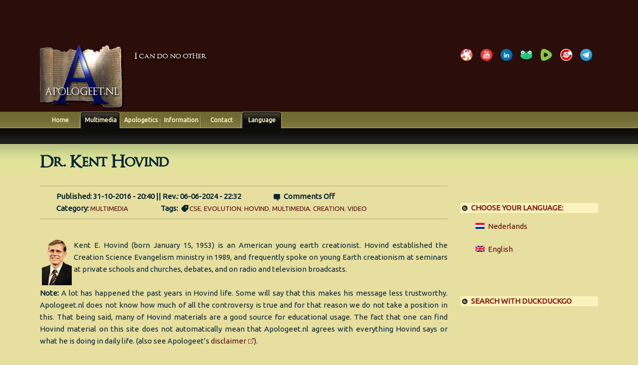

--- FILE ---
content_type: text/html; charset=UTF-8
request_url: https://www.apologeet.nl/en/multimedia/hovind/
body_size: 49976
content:
<!DOCTYPE html>
<!--
     ▄▄▄ ▄▄▄▄▄▄▄ ▄▄▄▄▄▄▄ ▄▄   ▄▄ ▄▄▄▄▄▄▄    ▄▄▄ ▄▄▄▄▄▄▄    ▄▄▄   ▄ ▄▄▄ ▄▄    ▄ ▄▄▄▄▄▄▄ 
    █   █       █       █  █ █  █       █  █   █       █  █   █ █ █   █  █  █ █       █
    █   █    ▄▄▄█  ▄▄▄▄▄█  █ █  █  ▄▄▄▄▄█  █   █  ▄▄▄▄▄█  █   █▄█ █   █   █▄█ █   ▄▄▄▄█
 ▄  █   █   █▄▄▄█ █▄▄▄▄▄█  █▄█  █ █▄▄▄▄▄   █   █ █▄▄▄▄▄   █      ▄█   █       █  █  ▄▄ 
█ █▄█   █    ▄▄▄█▄▄▄▄▄  █       █▄▄▄▄▄  █  █   █▄▄▄▄▄  █  █     █▄█   █  ▄    █  █ █  █
█       █   █▄▄▄ ▄▄▄▄▄█ █       █▄▄▄▄▄█ █  █   █▄▄▄▄▄█ █  █    ▄  █   █ █ █   █  █▄▄█ █
█▄▄▄▄▄▄▄█▄▄▄▄▄▄▄█▄▄▄▄▄▄▄█▄▄▄▄▄▄▄█▄▄▄▄▄▄▄█  █▄▄▄█▄▄▄▄▄▄▄█  █▄▄▄█ █▄█▄▄▄█▄█  █▄▄█▄▄▄▄▄▄▄█
-->            
<!--[if lt IE 7]>      <html class="no-js lt-ie9 lt-ie8 lt-ie7 ie7-8"> <![endif]-->
<!--[if IE 7]>         <html class="no-js lt-ie9 lt-ie8 ie7-8"> <![endif]-->
<!--[if IE 8]>         <html class="no-js lt-ie9 ie7-8"> <![endif]-->
<!--[if IE 9 ]>    	  <html class="ie9"> <![endif]-->
<!--[if gt IE 8]><!--> <html dir="ltr" lang="en-GB" prefix="og: https://ogp.me/ns#" class="no-js"><!--<![endif]-->
<!-- head -->
<head>
	<meta charset="utf-8">
	<!--[if IE]><meta http-equiv="X-UA-Compatible" content="IE=edge,chrome=1"/><![endif]-->
	<meta name="viewport" content="width=device-width, initial-scale=1.0"/>
	<meta name="keywords" content="apologeet, Apologtics, Faith, Christian, Christianity, Defend, Bible, Jesus, Theology, Education, Biblestudy" />
	<meta name="description" content="Apologtics in general" />
	<link rel="shortcut icon" href="https://www.apologeet.nl/wp-content/themes/apologeet/img/icon.png" >
	<link  id="favicon" rel="shortcut icon" href="https://www.apologeet.nl/wp-content/themes/apologeet/img/icon.png">
	<!-- stylesheet -->
	<link rel="stylesheet" href="https://www.apologeet.nl/wp-content/themes/apologeet/css/normalize.min.css" type="text/css" media="screen">
	<link rel="stylesheet" media="screen" href="https://www.apologeet.nl/wp-content/themes/apologeet/style.css"/>
	<link rel="stylesheet" href="https://www.apologeet.nl/wp-content/themes/apologeet/media.css" type="text/css" media="screen">
	<link rel="stylesheet" href="https://www.apologeet.nl/wp-content/themes/apologeet/print.css" type="text/css" media="print">
	<!-- stylesheet -->
	<!-- custom typography-->
    	<!-- custom typography -->
<!-- wp_head -->

		<!-- All in One SEO Pro 4.7.9 - aioseo.com -->
		<title>Dr. Kent Hovind | Apologeet.nl</title>
		<meta name="description" content="Kent E. Hovind (born January 15, 1953) is an American young earth creationist. Hovind stablished the Creation Science Evangelism ministry in 1989, and frequently spoke on young Earth creationism at seminars at private schools and churches, debates, and on radio and television broadcasts." />
		<meta name="robots" content="max-image-preview:large" />
		<meta name="google-site-verification" content="Aqusw6JRusF6KFz8HhVzWdBv7zX95r_KLbQcFi9_RZ8" />
		<meta name="keywords" content="cse,evolution,hovind,multimedia,creation,video" />
		<link rel="canonical" href="https://www.apologeet.nl/en/multimedia/hovind/" />
		<meta name="generator" content="All in One SEO Pro (AIOSEO) 4.7.9" />
		<meta property="og:locale" content="en_GB" />
		<meta property="og:site_name" content="Apologeet.nl | I can do no other" />
		<meta property="og:type" content="article" />
		<meta property="og:title" content="Dr. Kent Hovind | Apologeet.nl" />
		<meta property="og:description" content="Kent E. Hovind (born January 15, 1953) is an American young earth creationist. Hovind stablished the Creation Science Evangelism ministry in 1989, and frequently spoke on young Earth creationism at seminars at private schools and churches, debates, and on radio and television broadcasts." />
		<meta property="og:url" content="https://www.apologeet.nl/en/multimedia/hovind/" />
		<meta property="og:image" content="https://www.apologeet.nl/wp-content/uploads/images/video/hovind/Kent-Hovind.jpg" />
		<meta property="og:image:secure_url" content="https://www.apologeet.nl/wp-content/uploads/images/video/hovind/Kent-Hovind.jpg" />
		<meta property="og:image:width" content="768" />
		<meta property="og:image:height" content="432" />
		<meta property="article:published_time" content="2016-10-31T17:40:37+00:00" />
		<meta property="article:modified_time" content="2024-06-06T20:32:54+00:00" />
		<meta name="twitter:card" content="summary" />
		<meta name="twitter:site" content="@JurgenHofmann" />
		<meta name="twitter:title" content="Dr. Kent Hovind | Apologeet.nl" />
		<meta name="twitter:description" content="Kent E. Hovind (born January 15, 1953) is an American young earth creationist. Hovind stablished the Creation Science Evangelism ministry in 1989, and frequently spoke on young Earth creationism at seminars at private schools and churches, debates, and on radio and television broadcasts." />
		<meta name="twitter:creator" content="@JurgenHofmann" />
		<meta name="twitter:image" content="https://www.apologeet.nl/wp-content/uploads/images/video/hovind/Kent-Hovind.jpg" />
		<meta name="twitter:label1" content="Written by" />
		<meta name="twitter:data1" content="Apologeet" />
		<meta name="twitter:label2" content="Est. reading time" />
		<meta name="twitter:data2" content="23 minutes" />
		<script type="application/ld+json" class="aioseo-schema">
			{"@context":"https:\/\/schema.org","@graph":[{"@type":"BreadcrumbList","@id":"https:\/\/www.apologeet.nl\/en\/multimedia\/hovind\/#breadcrumblist","itemListElement":[{"@type":"ListItem","@id":"https:\/\/www.apologeet.nl\/en\/#listItem","position":1,"name":"Home","item":"https:\/\/www.apologeet.nl\/en\/","nextItem":"https:\/\/www.apologeet.nl\/en\/multimedia\/#listItem"},{"@type":"ListItem","@id":"https:\/\/www.apologeet.nl\/en\/multimedia\/#listItem","position":2,"name":"Multimedia","item":"https:\/\/www.apologeet.nl\/en\/multimedia\/","nextItem":"https:\/\/www.apologeet.nl\/en\/multimedia\/hovind\/#listItem","previousItem":"https:\/\/www.apologeet.nl\/en\/#listItem"},{"@type":"ListItem","@id":"https:\/\/www.apologeet.nl\/en\/multimedia\/hovind\/#listItem","position":3,"name":"Dr. Kent Hovind","previousItem":"https:\/\/www.apologeet.nl\/en\/multimedia\/#listItem"}]},{"@type":"Person","@id":"https:\/\/www.apologeet.nl\/en\/#person","name":"Apologeet","image":{"@type":"ImageObject","@id":"https:\/\/www.apologeet.nl\/en\/multimedia\/hovind\/#personImage","url":"https:\/\/secure.gravatar.com\/avatar\/926ec2e42d022447b72017bea5bf9cb5?s=96&r=g","width":96,"height":96,"caption":"Apologeet"}},{"@type":"WebPage","@id":"https:\/\/www.apologeet.nl\/en\/multimedia\/hovind\/#webpage","url":"https:\/\/www.apologeet.nl\/en\/multimedia\/hovind\/","name":"Dr. Kent Hovind | Apologeet.nl","description":"Kent E. Hovind (born January 15, 1953) is an American young earth creationist. Hovind stablished the Creation Science Evangelism ministry in 1989, and frequently spoke on young Earth creationism at seminars at private schools and churches, debates, and on radio and television broadcasts.","inLanguage":"en-GB","isPartOf":{"@id":"https:\/\/www.apologeet.nl\/en\/#website"},"breadcrumb":{"@id":"https:\/\/www.apologeet.nl\/en\/multimedia\/hovind\/#breadcrumblist"},"image":{"@type":"ImageObject","url":"https:\/\/i0.wp.com\/www.apologeet.nl\/wp-content\/uploads\/images\/video\/hovind\/Kent-Hovind.jpg?fit=768%2C432&ssl=1","@id":"https:\/\/www.apologeet.nl\/en\/multimedia\/hovind\/#mainImage","width":768,"height":432,"caption":"The Rev. Kent Hovind, known as \u201cDr. Dino,\u201d from an Aug. 2, 2021, livestream video. Video screengrab"},"primaryImageOfPage":{"@id":"https:\/\/www.apologeet.nl\/en\/multimedia\/hovind\/#mainImage"},"datePublished":"2016-10-31T20:40:37+02:00","dateModified":"2024-06-06T22:32:54+02:00"},{"@type":"WebSite","@id":"https:\/\/www.apologeet.nl\/en\/#website","url":"https:\/\/www.apologeet.nl\/en\/","name":"Apologeet.nl","description":"I can do no other","inLanguage":"en-GB","publisher":{"@id":"https:\/\/www.apologeet.nl\/en\/#person"}}]}
		</script>
		<!-- All in One SEO Pro -->

<link rel='dns-prefetch' href='//secure.gravatar.com' />
<link rel='dns-prefetch' href='//s.w.org' />
<link rel='dns-prefetch' href='//widgets.wp.com' />
<link rel='dns-prefetch' href='//s0.wp.com' />
<link rel='dns-prefetch' href='//0.gravatar.com' />
<link rel='dns-prefetch' href='//1.gravatar.com' />
<link rel='dns-prefetch' href='//2.gravatar.com' />
<link rel='dns-prefetch' href='//i0.wp.com' />
<link rel='dns-prefetch' href='//i1.wp.com' />
<link rel='dns-prefetch' href='//i2.wp.com' />
<link rel='dns-prefetch' href='//c0.wp.com' />
<link rel="alternate" type="application/rss+xml" title="Apologeet.nl &raquo; Feed" href="https://www.apologeet.nl/en/feed/" />
		<script type="text/javascript">
			window._wpemojiSettings = {"baseUrl":"https:\/\/s.w.org\/images\/core\/emoji\/13.0.0\/72x72\/","ext":".png","svgUrl":"https:\/\/s.w.org\/images\/core\/emoji\/13.0.0\/svg\/","svgExt":".svg","source":{"concatemoji":"https:\/\/www.apologeet.nl\/wp-includes\/js\/wp-emoji-release.min.js?ver=1768763798"}};
			!function(e,a,t){var r,n,o,i,p=a.createElement("canvas"),s=p.getContext&&p.getContext("2d");function c(e,t){var a=String.fromCharCode;s.clearRect(0,0,p.width,p.height),s.fillText(a.apply(this,e),0,0);var r=p.toDataURL();return s.clearRect(0,0,p.width,p.height),s.fillText(a.apply(this,t),0,0),r===p.toDataURL()}function l(e){if(!s||!s.fillText)return!1;switch(s.textBaseline="top",s.font="600 32px Arial",e){case"flag":return!c([127987,65039,8205,9895,65039],[127987,65039,8203,9895,65039])&&(!c([55356,56826,55356,56819],[55356,56826,8203,55356,56819])&&!c([55356,57332,56128,56423,56128,56418,56128,56421,56128,56430,56128,56423,56128,56447],[55356,57332,8203,56128,56423,8203,56128,56418,8203,56128,56421,8203,56128,56430,8203,56128,56423,8203,56128,56447]));case"emoji":return!c([55357,56424,8205,55356,57212],[55357,56424,8203,55356,57212])}return!1}function d(e){var t=a.createElement("script");t.src=e,t.defer=t.type="text/javascript",a.getElementsByTagName("head")[0].appendChild(t)}for(i=Array("flag","emoji"),t.supports={everything:!0,everythingExceptFlag:!0},o=0;o<i.length;o++)t.supports[i[o]]=l(i[o]),t.supports.everything=t.supports.everything&&t.supports[i[o]],"flag"!==i[o]&&(t.supports.everythingExceptFlag=t.supports.everythingExceptFlag&&t.supports[i[o]]);t.supports.everythingExceptFlag=t.supports.everythingExceptFlag&&!t.supports.flag,t.DOMReady=!1,t.readyCallback=function(){t.DOMReady=!0},t.supports.everything||(n=function(){t.readyCallback()},a.addEventListener?(a.addEventListener("DOMContentLoaded",n,!1),e.addEventListener("load",n,!1)):(e.attachEvent("onload",n),a.attachEvent("onreadystatechange",function(){"complete"===a.readyState&&t.readyCallback()})),(r=t.source||{}).concatemoji?d(r.concatemoji):r.wpemoji&&r.twemoji&&(d(r.twemoji),d(r.wpemoji)))}(window,document,window._wpemojiSettings);
		</script>
		<style type="text/css">
img.wp-smiley,
img.emoji {
	display: inline !important;
	border: none !important;
	box-shadow: none !important;
	height: 1em !important;
	width: 1em !important;
	margin: 0 .07em !important;
	vertical-align: -0.1em !important;
	background: none !important;
	padding: 0 !important;
}
</style>
	<link rel='stylesheet' id='ai1ec_style-css'  href='//www.apologeet.nl/wp-content/plugins/all-in-one-event-calendar/public/themes-ai1ec/vortex/css/ai1ec_parsed_css.css?ver=1768763798' type='text/css' media='all' />
<link rel='stylesheet' id='superfish-css-css'  href='https://www.apologeet.nl/wp-content/themes/apologeet/lib/superfish/superfish.css?ver=1768763798' type='text/css' media='all' />
<link rel='stylesheet' id='wp-block-library-css'  href='https://c0.wp.com/c/5.5.3/wp-includes/css/dist/block-library/style.min.css?ver=1768763798' type='text/css' media='all' />
<style id='wp-block-library-inline-css' type='text/css'>
.has-text-align-justify{text-align:justify;}
</style>
<link rel='stylesheet' id='contact-form-7-css'  href='https://www.apologeet.nl/wp-content/plugins/contact-form-7/includes/css/styles.css?ver=1768763798' type='text/css' media='all' />
<link rel='stylesheet' id='groovy-menu-style-css'  href='https://www.apologeet.nl/wp-content/plugins/groovy-menu-free/assets/style/frontend.css?ver=1768763798' type='text/css' media='all' />
<link rel='stylesheet' id='groovy-menu-style-fonts-groovy-28328-css'  href='https://www.apologeet.nl/wp-content/uploads/groovy/fonts/groovy-28328.css?ver=1768763798' type='text/css' media='all' />
<link rel='stylesheet' id='groovy-menu-style-fonts-groovy-69018-css'  href='https://www.apologeet.nl/wp-content/uploads/groovy/fonts/groovy-69018.css?ver=1768763798' type='text/css' media='all' />
<link rel='stylesheet' id='groovy-menu-style-fonts-groovy-socicon-css'  href='https://www.apologeet.nl/wp-content/uploads/groovy/fonts/groovy-socicon.css?ver=1768763798' type='text/css' media='all' />
<link rel='stylesheet' id='groovy-menu-font-awesome-css'  href='https://www.apologeet.nl/wp-content/plugins/groovy-menu-free/assets/style/fontawesome.css?ver=1768763798' type='text/css' media='all' crossorigin='anonymous' />
<link rel='preload' as='font' crossorigin='anonymous' id='groovy-menu-font-awesome-file-css'  href='https://www.apologeet.nl/wp-content/plugins/groovy-menu-free/assets/fonts/fontawesome-webfont.woff2?v=4.7.0&#038;ver=1768763798' type='font/woff2' media='all' />
<link rel='stylesheet' id='groovy-menu-font-internal-css'  href='https://www.apologeet.nl/wp-content/plugins/groovy-menu-free/assets/style/font-internal.css?ver=1768763798' type='text/css' media='all' crossorigin='anonymous' />
<link rel='preload' as='font' crossorigin='anonymous' id='groovy-menu-font-internal-file-css'  href='https://www.apologeet.nl/wp-content/plugins/groovy-menu-free/assets/fonts/crane-font.woff?hhxb42&#038;ver=1768763798' type='font/woff' media='all' />
<link rel='stylesheet' id='url-shortify-css'  href='https://www.apologeet.nl/wp-content/plugins/url-shortify/lite/dist/styles/url-shortify.css?ver=1768763798' type='text/css' media='all' />
<link rel='stylesheet' id='wordpress-popular-posts-css-css'  href='https://www.apologeet.nl/wp-content/plugins/wordpress-popular-posts/assets/css/wpp.css?ver=1768763798' type='text/css' media='all' />
<link rel='stylesheet' id='jquery-print-preview-style-css'  href='https://www.apologeet.nl/wp-content/themes/apologeet/css/print-preview.css?ver=1768763798' type='text/css' media='all' />
<link rel='stylesheet' id='taxopress-frontend-css-css'  href='https://www.apologeet.nl/wp-content/plugins/simple-tags/assets/frontend/css/frontend.css?ver=1768763798' type='text/css' media='all' />
<link rel='stylesheet' id='fancybox-css'  href='https://www.apologeet.nl/wp-content/plugins/easy-fancybox/fancybox/1.5.4/jquery.fancybox.min.css?ver=1768763798' type='text/css' media='screen' />
<link rel='stylesheet' id='yarpp-thumbnails-css'  href='https://www.apologeet.nl/wp-content/plugins/yet-another-related-posts-plugin/style/styles_thumbnails.css?ver=1768763798' type='text/css' media='all' />
<style id='yarpp-thumbnails-inline-css' type='text/css'>
.yarpp-thumbnails-horizontal .yarpp-thumbnail {width: 160px;height: 200px;margin: 5px;margin-left: 0px;}.yarpp-thumbnail > img, .yarpp-thumbnail-default {width: 150px;height: 150px;margin: 5px;}.yarpp-thumbnails-horizontal .yarpp-thumbnail-title {margin: 7px;margin-top: 0px;width: 150px;}.yarpp-thumbnail-default > img {min-height: 150px;min-width: 150px;}
</style>
<link rel='stylesheet' id='groovy-menu-preset-style-4419-css'  href='https://www.apologeet.nl/wp-content/uploads/groovy/preset_4419.css?ver=1768763798' type='text/css' media='all' />
<link rel='stylesheet' id='__EPYT__style-css'  href='https://www.apologeet.nl/wp-content/plugins/youtube-embed-plus/styles/ytprefs.min.css?ver=1768763798' type='text/css' media='all' />
<style id='__EPYT__style-inline-css' type='text/css'>

                .epyt-gallery-thumb {
                        width: 33.333%;
                }
                
                         @media (min-width:0px) and (max-width: 767px) {
                            .epyt-gallery-rowbreak {
                                display: none;
                            }
                            .epyt-gallery-allthumbs[class*="epyt-cols"] .epyt-gallery-thumb {
                                width: 100% !important;
                            }
                          }
</style>
<link rel='stylesheet' id='social-logos-css'  href='https://c0.wp.com/p/jetpack/9.4.4/_inc/social-logos/social-logos.min.css?ver=1768763798' type='text/css' media='all' />
<link rel='stylesheet' id='jetpack_css-css'  href='https://c0.wp.com/p/jetpack/9.4.4/css/jetpack.css?ver=1768763798' type='text/css' media='all' />
<script type='text/javascript' src='https://www.apologeet.nl/wp-content/themes/apologeet/js/vendor/modernizr-2.6.1-respond-1.1.0.min.js?ver=1768763798' id='modernizr-js'></script>
<script type='text/javascript' src='https://www.apologeet.nl/wp-content/themes/apologeet/lib/superfish/superfish.js?ver=1768763798' id='superfish-js-js'></script>
<script data-cfasync="false" type='text/javascript' src='https://www.apologeet.nl/wp-content/plugins/jquery-manager/assets/js/jquery-3.5.1.min.js?ver=1768763798' id='jquery-core-js'></script>
<script type='text/javascript' id='jquery-js-after'>
console.log( '== WPBC :: Loading of JS/CSS files disabled for this page at WP Booking Calendar > Settings General page in Advanced section  ==' );
console.log( '== WPBC :: Loading of JS/CSS files disabled for this page at WP Booking Calendar > Settings General page in Advanced section  ==' );
</script>
<script data-cfasync="false" type='text/javascript' src='https://www.apologeet.nl/wp-content/plugins/jquery-manager/assets/js/jquery-migrate-1.4.1.min.js?ver=1768763798' id='jquery-migrate-js'></script>
<script type='text/javascript' id='url-shortify-js-extra'>
/* <![CDATA[ */
var usParams = {"ajaxurl":"https:\/\/www.apologeet.nl\/wp-admin\/admin-ajax.php"};
/* ]]> */
</script>
<script type='text/javascript' src='https://www.apologeet.nl/wp-content/plugins/url-shortify/lite/dist/scripts/url-shortify.js?ver=1768763798' id='url-shortify-js'></script>
<script type='application/json' id='wpp-json'>
{"sampling_active":0,"sampling_rate":100,"ajax_url":"https:\/\/www.apologeet.nl\/en\/wp-json\/wordpress-popular-posts\/v1\/popular-posts","api_url":"https:\/\/www.apologeet.nl\/en\/wp-json\/wordpress-popular-posts","ID":1234,"token":"d814b77871","lang":0,"debug":0}
</script>
<script type='text/javascript' src='https://www.apologeet.nl/wp-content/plugins/wordpress-popular-posts/assets/js/wpp.min.js?ver=1768763798' id='wpp-js-js'></script>
<script type='text/javascript' src='https://www.apologeet.nl/wp-content/themes/apologeet/js/anchor_scroll.js?ver=1768763798' id='anchorscroll-js-js'></script>
<script type='text/javascript' src='https://www.apologeet.nl/wp-content/themes/apologeet/js/tooltip.js?ver=1768763798' id='tooltip-js-js'></script>
<script type='text/javascript' src='https://www.apologeet.nl/wp-content/plugins/simple-tags/assets/frontend/js/frontend.js?ver=1768763798' id='taxopress-frontend-js-js'></script>
<script type='text/javascript' src='https://www.apologeet.nl/wp-content/plugins/easy-fancybox/vendor/purify.min.js?ver=1768763798' id='fancybox-purify-js'></script>
<script type='text/javascript' id='jquery-fancybox-js-extra'>
/* <![CDATA[ */
var efb_i18n = {"close":"Close","next":"Next","prev":"Previous","startSlideshow":"Start slideshow","toggleSize":"Toggle size"};
/* ]]> */
</script>
<script type='text/javascript' src='https://www.apologeet.nl/wp-content/plugins/easy-fancybox/fancybox/1.5.4/jquery.fancybox.min.js?ver=1768763798' id='jquery-fancybox-js'></script>
<script type='text/javascript' id='jquery-fancybox-js-after'>
var fb_timeout, fb_opts={'autoScale':true,'showCloseButton':true,'width':0,'height':0,'margin':20,'pixelRatio':'false','padding':0,'centerOnScroll':false,'enableEscapeButton':true,'speedIn':600,'speedOut':400,'overlayShow':true,'hideOnOverlayClick':true,'overlayColor':'#000','overlayOpacity':0.8,'minViewportWidth':320,'minVpHeight':320,'disableCoreLightbox':'true','enableBlockControls':'true','fancybox_openBlockControls':'true' };
if(typeof easy_fancybox_handler==='undefined'){
var easy_fancybox_handler=function(){
jQuery([".no-lightbox",".nolightbox","a.wp-block-fileesc_html__button","a.pin-it-button","a[href*='pinterest.com\/pin\/create']","a[href*='facebook.com\/share']","a[href*='twitter.com\/share']"].join(',')).addClass('nofancybox');
jQuery('a.fancybox-close').on('click',function(e){e.preventDefault();jQuery.fancybox.close()});
/* IMG */
						var unlinkedImageBlocks=jQuery(".wp-block-image > img:not(.nofancybox,figure.nofancybox>img)");
						unlinkedImageBlocks.wrap(function() {
							var href = jQuery( this ).attr( "src" );
							return "<a href='" + href + "'></a>";
						});
var fb_IMG_select=jQuery('a[href*=".jpg" i]:not(.nofancybox,li.nofancybox>a,figure.nofancybox>a),area[href*=".jpg" i]:not(.nofancybox),a[href*=".jpeg" i]:not(.nofancybox,li.nofancybox>a,figure.nofancybox>a),area[href*=".jpeg" i]:not(.nofancybox),a[href*=".png" i]:not(.nofancybox,li.nofancybox>a,figure.nofancybox>a),area[href*=".png" i]:not(.nofancybox),a[href*=".webp" i]:not(.nofancybox,li.nofancybox>a,figure.nofancybox>a),area[href*=".webp" i]:not(.nofancybox)');
fb_IMG_select.addClass('fancybox image');
jQuery('a.fancybox,area.fancybox,.fancybox>a').each(function(){jQuery(this).fancybox(jQuery.extend(true,{},fb_opts,{'transition':'elastic','transitionIn':'elastic','easingIn':'linear','transitionOut':'elastic','easingOut':'linear','opacity':false,'hideOnContentClick':false,'titleShow':true,'titlePosition':'over','titleFromAlt':true,'showNavArrows':true,'enableKeyboardNav':true,'cyclic':false,'mouseWheel':'false','changeSpeed':0,'changeFade':0}))});
/* Inline */
jQuery('a.fancybox-inline,area.fancybox-inline,.fancybox-inline>a').each(function(){jQuery(this).fancybox(jQuery.extend(true,{},fb_opts,{'type':'inline','autoDimensions':true,'scrolling':'no','easingIn':'linear','easingOut':'linear','opacity':false,'hideOnContentClick':false,'titleShow':false}))});
/* PDF */
jQuery('a[href*=".pdf" i],area[href*=".pdf" i]').not('.nofancybox,li.nofancybox>a').addClass('fancybox-pdf');
jQuery('a.fancybox-pdf,area.fancybox-pdf,.fancybox-pdf>a').each(function(){jQuery(this).fancybox(jQuery.extend(true,{},fb_opts,{'type':'iframe','width':'90%','height':'90%','padding':0,'titleShow':false,'titlePosition':'outside','titleFromAlt':true,'autoDimensions':false,'scrolling':'no'}))});
/* SWF */
jQuery('a[href*=".swf" i],area[href*=".swf" i]').not('.nofancybox,li.nofancybox>a').addClass('fancybox-swf');
jQuery('a.fancybox-swf,area.fancybox-swf,.fancybox-swf>a').each(function(){jQuery(this).fancybox(jQuery.extend(true,{},fb_opts,{'type':'swf','width':0,'height':0,'padding':0,'titleShow':false,'titlePosition':'outside','titleFromAlt':true,'swf':{'wmode':'opaque','allowfullscreen':true}}))});
/* SVG */
jQuery('a[href*=".svg" i],area[href*=".svg" i]').not('.nofancybox,li.nofancybox>a').addClass('fancybox-svg');
jQuery('a.fancybox-svg,area.fancybox-svg,.fancybox-svg>a').each(function(){jQuery(this).fancybox(jQuery.extend(true,{},fb_opts,{'type':'svg','width':0,'height':0,'padding':0,'titleShow':false,'titlePosition':'outside','titleFromAlt':true,'svg':{'wmode':'opaque','allowfullscreen':true}}))});
/* YouTube */
jQuery('a[href*="youtu.be/" i],area[href*="youtu.be/" i],a[href*="youtube.com/" i],area[href*="youtube.com/" i]' ).filter(function(){return this.href.match(/\/(?:youtu\.be|watch\?|embed\/)/);}).not('.nofancybox,li.nofancybox>a').addClass('fancybox-youtube');
jQuery('a.fancybox-youtube,area.fancybox-youtube,.fancybox-youtube>a').each(function(){jQuery(this).fancybox(jQuery.extend(true,{},fb_opts,{'type':'iframe','width':850,'height':450,'padding':0,'keepRatio':1,'aspectRatio':1,'titleShow':true,'titlePosition':'outside','titleFromAlt':true,'onStart':function(a,i,o){var splitOn=a[i].href.indexOf("?");var urlParms=(splitOn>-1)?a[i].href.substring(splitOn):"";o.allowfullscreen=(urlParms.indexOf("fs=0")>-1)?false:true;o.href=a[i].href.replace(/https?:\/\/(?:www\.)?youtu(?:\.be\/([^\?]+)\??|be\.com\/watch\?(.*(?=v=))v=([^&]+))(.*)/gi,"https://www.youtube-nocookie.com/embed/$1$3?$2$4");}}))});
/* Vimeo */
jQuery('a[href*="vimeo.com/" i],area[href*="vimeo.com/" i]' ).filter(function(){return this.href.match(/\/(?:[0-9]+|video\/)/);}).not('.nofancybox,li.nofancybox>a').addClass('fancybox-vimeo');
jQuery('a.fancybox-vimeo,area.fancybox-vimeo,.fancybox-vimeo>a').each(function(){jQuery(this).fancybox(jQuery.extend(true,{},fb_opts,{'type':'iframe','width':850,'height':450,'padding':0,'keepRatio':1,'aspectRatio':1,'titleShow':true,'titlePosition':'outside','titleFromAlt':true,'onStart':function(a,i,o){var splitOn=a[i].href.indexOf("?");var urlParms=(splitOn>-1)?a[i].href.substring(splitOn):"";o.allowfullscreen=(urlParms.indexOf("fullscreen=0")>-1)?false:true;o.href=a[i].href.replace(/https?:\/\/(?:www\.)?vimeo\.com\/([0-9]+)\??(.*)/gi,"https://player.vimeo.com/video/$1?$2&autoplay=1");}}))});
/* Dailymotion */
jQuery('a[href*="dailymotion.com/" i],area[href*="dailymotion.com/" i]' ).filter(function(){return this.href.match(/\/video\//);}).not('.nofancybox,li.nofancybox>a').addClass('fancybox-dailymotion');
jQuery('a.fancybox-dailymotion,area.fancybox-dailymotion,.fancybox-dailymotion>a').each(function(){jQuery(this).fancybox(jQuery.extend(true,{},fb_opts,{'type':'iframe','width':560,'height':315,'padding':0,'keepRatio':1,'aspectRatio':1,'titleShow':true,'titlePosition':'outside','titleFromAlt':true,'onStart':function(a,i,o){var splitOn=a[i].href.indexOf("?");var urlParms=(splitOn>-1)?a[i].href.substring(splitOn):"";o.allowfullscreen=(urlParms.indexOf("fullscreen=0")>-1)?false:true;o.href=a[i].href.replace(/^https?:\/\/(?:www\.)?dailymotion.com\/video\/([^\?]+)(.*)/gi,"https://www.dailymotion.com/embed/video/$1?$2&autoplay=1");}}))});
/* iFrame */
jQuery('a.fancybox-iframe,area.fancybox-iframe,.fancybox-iframe>a').each(function(){jQuery(this).fancybox(jQuery.extend(true,{},fb_opts,{'type':'iframe','width':'70%','height':'90%','padding':0,'titleShow':true,'titlePosition':'outside','titleFromAlt':true,'allowfullscreen':true}))});
};};
jQuery(easy_fancybox_handler);jQuery(document).on('post-load',easy_fancybox_handler);
</script>
<script type='text/javascript' src='https://www.apologeet.nl/wp-content/plugins/easy-fancybox/vendor/jquery.easing.min.js?ver=1768763798' id='jquery-easing-js'></script>
<script type='text/javascript' id='__ytprefs__-js-extra'>
/* <![CDATA[ */
var _EPYT_ = {"ajaxurl":"https:\/\/www.apologeet.nl\/wp-admin\/admin-ajax.php","security":"3f6a441e1e","gallery_scrolloffset":"20","eppathtoscripts":"https:\/\/www.apologeet.nl\/wp-content\/plugins\/youtube-embed-plus\/scripts\/","eppath":"https:\/\/www.apologeet.nl\/wp-content\/plugins\/youtube-embed-plus\/","epresponsiveselector":"[\"iframe.__youtube_prefs__\"]","epdovol":"1","version":"14.2.3","evselector":"iframe.__youtube_prefs__[src], iframe[src*=\"youtube.com\/embed\/\"], iframe[src*=\"youtube-nocookie.com\/embed\/\"]","ajax_compat":"","maxres_facade":"eager","ytapi_load":"light","pause_others":"","stopMobileBuffer":"1","facade_mode":"","not_live_on_channel":""};
/* ]]> */
</script>
<script type='text/javascript' defer src='https://www.apologeet.nl/wp-content/plugins/youtube-embed-plus/scripts/ytprefs.min.js?ver=1768763798' id='__ytprefs__-js'></script>
<link rel="https://api.w.org/" href="https://www.apologeet.nl/en/wp-json/" /><link rel="alternate" type="application/json" href="https://www.apologeet.nl/en/wp-json/wp/v2/pages/1234" /><link rel="EditURI" type="application/rsd+xml" title="RSD" href="https://www.apologeet.nl/xmlrpc.php?rsd" />
<link rel="wlwmanifest" type="application/wlwmanifest+xml" href="https://www.apologeet.nl/wp-includes/wlwmanifest.xml" /> 
<meta name="generator" content="WordPress 5.5.3" />
<link rel='shortlink' href='https://www.apologeet.nl/en/?p=1234' />
<link rel="alternate" type="application/json+oembed" href="https://www.apologeet.nl/en/wp-json/oembed/1.0/embed?url=https%3A%2F%2Fwww.apologeet.nl%2Fen%2Fmultimedia%2Fhovind%2F" />
<link rel="alternate" type="text/xml+oembed" href="https://www.apologeet.nl/en/wp-json/oembed/1.0/embed?url=https%3A%2F%2Fwww.apologeet.nl%2Fen%2Fmultimedia%2Fhovind%2F&#038;format=xml" />

<link rel="stylesheet" id="gm-google-fonts-3d945423f8e9496c429a5d8c65b4604f" href="https://fonts.googleapis.com/css?family=Ubuntu" type="text/css" media="all">
<style>
.qtranxs_flag_nl {background-image: url(https://www.apologeet.nl/wp-content/plugins/qtranslate-xt/flags/nl.png); background-repeat: no-repeat;}
.qtranxs_flag_en {background-image: url(https://www.apologeet.nl/wp-content/plugins/qtranslate-xt/flags/gb.png); background-repeat: no-repeat;}
</style>
<link hreflang="nl" href="https://www.apologeet.nl/nl/multimedia/hovind/" rel="alternate" />
<link hreflang="en" href="https://www.apologeet.nl/en/multimedia/hovind/" rel="alternate" />
<link hreflang="x-default" href="https://www.apologeet.nl/multimedia/hovind/" rel="alternate" />
<meta name="generator" content="qTranslate-XT 3.16.1" />
            <style id="wpp-loading-animation-styles">@-webkit-keyframes bgslide{from{background-position-x:0}to{background-position-x:-200%}}@keyframes bgslide{from{background-position-x:0}to{background-position-x:-200%}}.wpp-widget-placeholder,.wpp-widget-block-placeholder,.wpp-shortcode-placeholder{margin:0 auto;width:60px;height:3px;background:#dd3737;background:linear-gradient(90deg,#dd3737 0%,#571313 10%,#dd3737 100%);background-size:200% auto;border-radius:3px;-webkit-animation:bgslide 1s infinite linear;animation:bgslide 1s infinite linear}</style>
            <style type='text/css'>img#wpstats{display:none}</style><link rel="shortcut icon" href="https://www.apologeet.nl/wp-content/themes/apologeet/favicon.ico" type="image/ico" />
	<style type="text/css">a.st_tag, a.internal_tag, .st_tag, .internal_tag { text-decoration: underline !important; }</style><meta name="redi-version" content="1.2.7" /><link rel="icon" href="https://www.apologeet.nl/wp-content/uploads/images/favicon.ico" sizes="32x32" />
<link rel="icon" href="https://www.apologeet.nl/wp-content/uploads/images/favicon.ico" sizes="192x192" />
<link rel="apple-touch-icon" href="https://www.apologeet.nl/wp-content/uploads/images/favicon.ico" />
<meta name="msapplication-TileImage" content="https://www.apologeet.nl/wp-content/uploads/images/favicon.ico" />
<style>.shorten_url { 
	   padding: 10px 10px 10px 10px ; 
	   border: 1px solid #AAAAAA ; 
	   background-color: #EEEEEE ;
}</style>		<style type="text/css" id="wp-custom-css">
			/* POST THUMB PAGINATE */
div.sp-pcp-readmore a.pcp-readmore-link {color:#5e0900;border-color:#5e0900 !important;}
div.sp-pcp-readmore a.pcp-readmore-link:hover {color:#fff !important;background:#5e0900 !important;}
.pcp-post-thumb-wrapper {
	box-shadow:  #222 0px 15px 12px -8px;
	}
.sp-pcp-post-thumb-area img{width: 100% !important;}
.sp-pcp-post-thumb-area img:hover {
	-webkit-transform: scale(1.1,1.1) rotate(1deg);
   -moz-transform:scale(1.1,1.1) rotate(1deg);
   transition: 0.5s ease rotate(1deg);
   -webkit-transition: 0.5s ease;
   -moz-transition: 0.5s ease;
   cursor: pointer;
	filter: gray; /* IE5+ */
   -webkit-filter: grayscale(100%); /* Webkit Nightlies & Chrome Canary */
	-moz-filter: grayscale(100%);
    filter: grayscale(100%);
    }

/* RELATED POSTS THUMBS AND VIDEO IFRAME CONTAINER */
.wpp-shortcode img{
	margin-top: 8px;
	box-shadow:  #222 0px 10px 12px -8px;
	}
.yarpp-thumbnail{border:none !important;
    }
.yarpp-thumbnail img, .thumbnail-excerpt img, .iframe-shadow{
	box-shadow:  #222 0px 15px 12px -8px;
	}
.yarpp-thumbnail-title {
	padding-top: 5%;
	}
.iframe-shadow:hover {
    -webkit-transform: scale(1.05,1.05);
   -moz-transform:scale(1.05,1.05);
    transform:scale(1.05,1.05);
  -webkit-transition: all 400ms ease-out;
  -moz-transition: all 400ms ease-out;
  -o-transition: all 400ms ease-out;
  -ms-transition: all 400ms ease-out;
  transition: all 400ms ease-out;
   cursor: pointer;
	}	
.iframe-container:hover, .yarpp-thumbnails-horizontal img:hover, .thumbnail-excerpt img:hover, .wpp-shortcode img:hover {
    -webkit-transform: scale(1.05,1.05);
   -moz-transform:scale(1.05,1.05);
    transform:scale(1.05,1.05);
	-webkit-transition: all 400ms ease-out;
  	-moz-transition: all 400ms ease-out;
  	-o-transition: all 400ms ease-out;
  	-ms-transition: all 400ms ease-out;
  	transition: all 400ms ease-out;
   cursor: pointer;
	filter: gray; /* IE5+ */
   -webkit-filter: grayscale(100%); /* Webkit Nightlies & Chrome Canary */
	-moz-filter: grayscale(100%);
	filter: grayscale(100%);
    }
/* TAGCLOUD WIDGET */
.st-tag-cloud {text-align: justify;}
/*SHADOW VIDEO THUMBS */
#content-splitPart-left img:before, 
#content-splitPart-left img:after
{
  z-index: ;
  position: absolute;
  content: "";
  bottom: 15px;
  left: 10px;
  width: 50%;
  top: 80%;
  max-width:300px;
  background: ;
  box-shadow: 0 18px 8px #000;
  transform: rotate(-3deg);
}
#content-splitPart-left img:after
{
  transform: rotate(3deg);
  right: 10px;
  left: auto;
}
#content-splitPart-left img {
   box-shadow:  #000 0px 10px 20px -10px;
   -webkit-box-shadow:  #000 0px 10px 20px -10px;
   -moz-box-shadow:  #000 0px 10px 20px -10px;
}
/* GROOVY MENU LOGO MOBILE */
div.gm-logo, span.gm-logo__txt {font:40px bold; font-family: optimusprinceps !important; color:white !important;}
.gm-logo a:hover {color:rgba(255, 245, 196, 1) !important; }
span.gm-logo__txt:hover {color:rgba(255, 245, 196, 1) !important; }
/* Centre h1 bold multi */
h1.multi {font: bold 45px "Ubuntu Condensed", Arial, Helvetica, sans-serif !important; color: #082733; width: 100%; letter-spacing: -1px;text-align:center}
@media screen and (max-width: 767px) {h1.multi {font: bold 30px "Ubuntu Condensed", Arial, Helvetica, sans-serif !important;} }
/*Videos in artikel*/
figcaption {font-weight:bold;text-align:center;}
.figcon {text-align: center;}
.fig {display: inline-block; vertical-align: top;width:100%;max-width:400px;min-width:270px;}
.fig iframe {width: 100%; height:auto;aspect-ratio: 16 / 9
		</style>
		
<script type="text/javascript" > /* this function needs to be loaded after the main jQuery!! */
        jQuery(function() {
            /*
             * Initialise example carousel
             */
            jQuery("#feature > div").scrollable({interval: 2000}).autoscroll();
            
            /*
             * Initialise print preview plugin
             */
            // Add link for print preview and intialise
            jQuery('a.print-preview').printPreview();
            
        
    	    });
</script>
<!-- wp_head -->
</head>
<!-- head -->
	<body class="page-template-default page page-id-1234 page-child parent-pageid-1219 groovy_menu_1-4-3 locale-en-gb">
		
	<header class="gm-navbar gm-preset-id-4419 gm-navbar--align-left gm-navbar--style-1 gm-top-links-align-left gm-navbar--toolbar-true gm-navbar--has-shadow gm-navbar--shadow-medium gm-navbar--has-shadow-dropdown gm-navbar--shadow-dropdown-medium gm-dropdown-hover-style-default gm-dropdown-appearance-default gm-dropdown-with-scrollbar"
	        id="gm-696d319609794" data-version="1.4.3">
		<div class="gm-wrapper">
				<div class="gm-toolbar" id="gm-toolbar">
					<div class="gm-toolbar-bg"></div><div class="gm-container"><div class="gm-toolbar-left"><div class="gm-toolbar-contacts"></div></div><div class="gm-toolbar-right"><ul class="gm-toolbar-socials-list"></ul></div></div></div><div class="gm-inner">
				<div class="gm-inner-bg"></div>
				<div class="gm-container"><div class="gm-logo"><a href="https://www.apologeet.nl/" ><span class="gm-logo__txt">Apologeet.nl</span></a></div><div class="gm-menu-actions-wrapper"><div class="gm-search fullscreen">
						<i class="gm-icon gmi gmi-zoom-search"></i>
						<span class="gm-search__txt">Search</span>
					</div></div><div class="gm-menu-btn gm-burger hamburger"><div class="hamburger-box"><div class="hamburger-inner"></div></div></div><div class="gm-main-menu-wrapper"><nav id="gm-main-menu"><ul id="menu-navigation-main" class="gm-navbar-nav"><li id="menu-item-12151" class="first menu-item menu-item-type-post_type menu-item-object-page menu-item-home gm-menu-item gm-menu-item--lvl-0"><a title="Home Page" href="https://www.apologeet.nl/en/" class="gm-anchor"><span class="gm-menu-item__txt-wrapper"><span class="gm-menu-item__icon groovy-69018-home"></span><span class="gm-menu-item__txt">Home</span></span></a></li>
<li id="menu-item-12164" class="first menu-item menu-item-type-post_type menu-item-object-page current-page-ancestor menu-item-has-children gm-menu-item gm-menu-item--lvl-0 gm-dropdown"><a href="https://www.apologeet.nl/en/multimedia/" class="gm-anchor gm-dropdown-toggle"><span class="gm-menu-item__txt-wrapper"><span class="gm-menu-item__icon groovy-69018-film"></span><span class="gm-menu-item__txt">Multimedia</span></span><span class="gm-caret" aria-label="dropdown"><i class="fa fa-fw fa-angle-down"></i></span></a>
<div class="gm-dropdown-menu-wrapper"><ul class="gm-dropdown-menu gm-dropdown-menu--lvl-1" >
	<li id="menu-item-16020" class="menu-item menu-item-type-post_type menu-item-object-page current-page-ancestor gm-menu-item gm-menu-item--lvl-1"><a href="https://www.apologeet.nl/en/multimedia/" class="gm-anchor gm-menu-item__link"><span class="gm-menu-item__txt-wrapper"><span class="gm-menu-item__txt">Sorted</span></span></a></li>
	<li id="menu-item-16019" class="menu-item menu-item-type-post_type menu-item-object-page gm-menu-item gm-menu-item--lvl-1"><a href="https://www.apologeet.nl/en/youtube-kanaal/" class="gm-anchor gm-menu-item__link"><span class="gm-menu-item__txt-wrapper"><span class="gm-menu-item__txt">YouTube Channel</span></span></a></li>
</ul></div>
</li>
<li id="menu-item-12154" class="first menu-item menu-item-type-post_type menu-item-object-page menu-item-has-children gm-menu-item gm-menu-item--lvl-0 gm-dropdown"><a href="https://www.apologeet.nl/en/apologetiek/" class="gm-anchor gm-dropdown-toggle"><span class="gm-menu-item__txt-wrapper"><span class="gm-menu-item__icon groovy-69018-opened-book"></span><span class="gm-menu-item__txt">Apologetics</span></span><span class="gm-caret" aria-label="dropdown"><i class="fa fa-fw fa-angle-down"></i></span></a>
<div class="gm-dropdown-menu-wrapper"><ul class="gm-dropdown-menu gm-dropdown-menu--lvl-1" >
	<li id="menu-item-14442" class="menu-item menu-item-type-post_type menu-item-object-page gm-menu-item gm-menu-item--lvl-1"><a href="https://www.apologeet.nl/en/apologetiek/" class="gm-anchor gm-menu-item__link"><span class="gm-menu-item__txt-wrapper"><span class="gm-menu-item__txt">All articles</span></span></a></li>
	<li id="menu-item-12162" class="menu-item menu-item-type-post_type menu-item-object-page menu-item-has-children gm-menu-item gm-menu-item--lvl-1 gm-dropdown gm-dropdown-submenu"><a href="https://www.apologeet.nl/en/faq/" class="gm-anchor gm-dropdown-toggle gm-menu-item__link"><span class="gm-menu-item__txt-wrapper"><span class="gm-menu-item__txt">FAQ – Frequently Asked Questions</span></span><span class="gm-caret" aria-label="submenu"><i class="fa fa-fw fa-angle-right"></i></span></a>
	<div class="gm-dropdown-menu-wrapper"><ul class="gm-dropdown-menu gm-dropdown-menu--lvl-2" >
		<li id="menu-item-14444" class="menu-item menu-item-type-post_type menu-item-object-page gm-menu-item gm-menu-item--lvl-2"><a href="https://www.apologeet.nl/en/faq/" class="gm-anchor gm-menu-item__link"><span class="gm-menu-item__txt-wrapper"><span class="gm-menu-item__txt">All FAQs</span></span></a></li>
		<li id="menu-item-12221" class="menu-item menu-item-type-post_type menu-item-object-page gm-menu-item gm-menu-item--lvl-2"><a title="Eight Bad Reasons why people won’t accept the Gospel of Jesus Christ" href="https://www.apologeet.nl/en/faq/eight-reasons/" class="gm-anchor gm-menu-item__link"><span class="gm-menu-item__txt-wrapper"><span class="gm-menu-item__txt">Eight Reasons</span></span></a></li>
		<li id="menu-item-12202" class="menu-item menu-item-type-post_type menu-item-object-page gm-menu-item gm-menu-item--lvl-2"><a title="Apologetic Arguments Made Simple" href="https://www.apologeet.nl/en/studies/apologetische-argumenten-eenvoudig-gemaakt/" class="gm-anchor gm-menu-item__link"><span class="gm-menu-item__txt-wrapper"><span class="gm-menu-item__txt">Apologetic Arguments</span></span></a></li>
		<li id="menu-item-12188" class="menu-item menu-item-type-post_type menu-item-object-page gm-menu-item gm-menu-item--lvl-2"><a title="What About Those Who Have Never Heard the Gospel?" href="https://www.apologeet.nl/en/faq/the-unreached/" class="gm-anchor gm-menu-item__link"><span class="gm-menu-item__txt-wrapper"><span class="gm-menu-item__txt">What About the Unreached?</span></span></a></li>
	</ul></div>
</li>
	<li id="menu-item-12192" class="menu-item menu-item-type-post_type menu-item-object-page gm-menu-item gm-menu-item--lvl-1"><a href="https://www.apologeet.nl/en/studies/corona/" class="gm-anchor gm-menu-item__link"><span class="gm-menu-item__txt-wrapper"><span class="gm-menu-item__txt">Corona Related</span></span></a></li>
	<li id="menu-item-12166" class="menu-item menu-item-type-post_type menu-item-object-page menu-item-has-children gm-menu-item gm-menu-item--lvl-1 gm-dropdown gm-dropdown-submenu"><a href="https://www.apologeet.nl/en/studies/" class="gm-anchor gm-dropdown-toggle gm-menu-item__link"><span class="gm-menu-item__txt-wrapper"><span class="gm-menu-item__txt">Studies</span></span><span class="gm-caret" aria-label="submenu"><i class="fa fa-fw fa-angle-right"></i></span></a>
	<div class="gm-dropdown-menu-wrapper"><ul class="gm-dropdown-menu gm-dropdown-menu--lvl-2" >
		<li id="menu-item-14443" class="menu-item menu-item-type-post_type menu-item-object-page gm-menu-item gm-menu-item--lvl-2"><a href="https://www.apologeet.nl/en/studies/" class="gm-anchor gm-menu-item__link"><span class="gm-menu-item__txt-wrapper"><span class="gm-menu-item__txt">All Studies</span></span></a></li>
		<li id="menu-item-13242" class="menu-item menu-item-type-post_type menu-item-object-page gm-menu-item gm-menu-item--lvl-2"><a title="Heresies all Around us – Home" href="https://www.apologeet.nl/en/studies/ketterijen-overal-om-ons-heen-start/" class="gm-anchor gm-menu-item__link"><span class="gm-menu-item__txt-wrapper"><span class="gm-menu-item__txt">Heresies</span></span></a></li>
		<li id="menu-item-12198" class="menu-item menu-item-type-post_type menu-item-object-page gm-menu-item gm-menu-item--lvl-2"><a title="Christelijk standpunt rond abortus" href="https://www.apologeet.nl/en/studies/abortion-part-1-4/" class="gm-anchor gm-menu-item__link"><span class="gm-menu-item__txt-wrapper"><span class="gm-menu-item__txt">Abortion</span></span></a></li>
		<li id="menu-item-12552" class="menu-item menu-item-type-post_type menu-item-object-page gm-menu-item gm-menu-item--lvl-2"><a href="https://www.apologeet.nl/en/studies/apologetische-stijlen/" class="gm-anchor gm-menu-item__link"><span class="gm-menu-item__txt-wrapper"><span class="gm-menu-item__txt">Apolgetical styles</span></span></a></li>
		<li id="menu-item-12175" class="menu-item menu-item-type-post_type menu-item-object-page gm-menu-item gm-menu-item--lvl-2"><a href="https://www.apologeet.nl/en/faq/silly-christian-series/" class="gm-anchor gm-menu-item__link"><span class="gm-menu-item__txt-wrapper"><span class="gm-menu-item__txt">Basic Questions for Christians</span></span></a></li>
		<li id="menu-item-18060" class="menu-item menu-item-type-post_type menu-item-object-page gm-menu-item gm-menu-item--lvl-2"><a title="Romans 13 – Thou Shalt Obey!" href="https://www.apologeet.nl/en/studies/romans-13-thou-shalt-obey/" class="gm-anchor gm-menu-item__link"><span class="gm-menu-item__txt-wrapper"><span class="gm-menu-item__txt">Romans 13</span></span></a></li>
		<li id="menu-item-12172" class="menu-item menu-item-type-post_type menu-item-object-page gm-menu-item gm-menu-item--lvl-2"><a href="https://www.apologeet.nl/en/studies/essay/" class="gm-anchor gm-menu-item__link"><span class="gm-menu-item__txt-wrapper"><span class="gm-menu-item__txt">Essays</span></span></a></li>
	</ul></div>
</li>
	<li id="menu-item-12248" class="menu-item menu-item-type-post_type menu-item-object-page menu-item-has-children gm-menu-item gm-menu-item--lvl-1 gm-dropdown gm-dropdown-submenu"><a href="https://www.apologeet.nl/en/evolutie-schepping/" class="gm-anchor gm-dropdown-toggle gm-menu-item__link"><span class="gm-menu-item__txt-wrapper"><span class="gm-menu-item__txt">Evolution &#038; Creation</span></span><span class="gm-caret" aria-label="submenu"><i class="fa fa-fw fa-angle-right"></i></span></a>
	<div class="gm-dropdown-menu-wrapper"><ul class="gm-dropdown-menu gm-dropdown-menu--lvl-2" >
		<li id="menu-item-12181" class="menu-item menu-item-type-post_type menu-item-object-page gm-menu-item gm-menu-item--lvl-2"><a href="https://www.apologeet.nl/en/evolutie-schepping/cse-material/" class="gm-anchor gm-menu-item__link"><span class="gm-menu-item__txt-wrapper"><span class="gm-menu-item__txt">CSE Material</span></span></a></li>
		<li id="menu-item-12179" class="menu-item menu-item-type-post_type menu-item-object-page gm-menu-item gm-menu-item--lvl-2"><a href="https://www.apologeet.nl/en/evolutie-schepping/oog/" class="gm-anchor gm-menu-item__link"><span class="gm-menu-item__txt-wrapper"><span class="gm-menu-item__txt">Is the eye a bad design?</span></span></a></li>
		<li id="menu-item-12171" class="menu-item menu-item-type-post_type menu-item-object-page gm-menu-item gm-menu-item--lvl-2"><a href="https://www.apologeet.nl/en/3vmbo/introductie/" class="gm-anchor gm-menu-item__link"><span class="gm-menu-item__txt-wrapper"><span class="gm-menu-item__txt">3VMBO ‘Biologie voor jou’</span></span></a></li>
		<li id="menu-item-12180" class="menu-item menu-item-type-post_type menu-item-object-page gm-menu-item gm-menu-item--lvl-2"><a href="https://www.apologeet.nl/en/evolutie-schepping/restitutieleer/" class="gm-anchor gm-menu-item__link"><span class="gm-menu-item__txt-wrapper"><span class="gm-menu-item__txt">De restitutieleer</span></span></a></li>
	</ul></div>
</li>
</ul></div>
</li>
<li id="menu-item-12156" class="first menu-item menu-item-type-post_type menu-item-object-page menu-item-has-children gm-menu-item gm-menu-item--lvl-0 gm-dropdown"><a href="https://www.apologeet.nl/en/informatie/" class="gm-anchor gm-dropdown-toggle"><span class="gm-menu-item__txt-wrapper"><span class="gm-menu-item__icon groovy-69018-info"></span><span class="gm-menu-item__txt">Information</span></span><span class="gm-caret" aria-label="dropdown"><i class="fa fa-fw fa-angle-down"></i></span></a>
<div class="gm-dropdown-menu-wrapper"><ul class="gm-dropdown-menu gm-dropdown-menu--lvl-1" >
	<li id="menu-item-12155" class="menu-item menu-item-type-post_type menu-item-object-page gm-menu-item gm-menu-item--lvl-1"><a href="https://www.apologeet.nl/en/gastspreker/" class="gm-anchor gm-menu-item__link"><span class="gm-menu-item__txt-wrapper"><span class="gm-menu-item__txt">Guest speaker</span></span></a></li>
	<li id="menu-item-12157" class="menu-item menu-item-type-post_type menu-item-object-page gm-menu-item gm-menu-item--lvl-1"><a href="https://www.apologeet.nl/en/nashville-declaration/" class="gm-anchor gm-menu-item__link"><span class="gm-menu-item__txt-wrapper"><span class="gm-menu-item__txt">Nashville Declaration</span></span></a></li>
	<li id="menu-item-12158" class="menu-item menu-item-type-post_type menu-item-object-page gm-menu-item gm-menu-item--lvl-1"><a href="https://www.apologeet.nl/en/overapologeet/" class="gm-anchor gm-menu-item__link"><span class="gm-menu-item__txt-wrapper"><span class="gm-menu-item__txt">About Apologeet</span></span></a></li>
	<li id="menu-item-12159" class="menu-item menu-item-type-post_type menu-item-object-page gm-menu-item gm-menu-item--lvl-1"><a href="https://www.apologeet.nl/en/overmij/" class="gm-anchor gm-menu-item__link"><span class="gm-menu-item__txt-wrapper"><span class="gm-menu-item__txt">About me</span></span></a></li>
	<li id="menu-item-12161" class="menu-item menu-item-type-post_type menu-item-object-page gm-menu-item gm-menu-item--lvl-1"><a href="https://www.apologeet.nl/en/disclaimer/" class="gm-anchor gm-menu-item__link"><span class="gm-menu-item__txt-wrapper"><span class="gm-menu-item__txt">Disclaimer</span></span></a></li>
	<li id="menu-item-12163" class="menu-item menu-item-type-post_type menu-item-object-page gm-menu-item gm-menu-item--lvl-1"><a href="https://www.apologeet.nl/en/geloofsverklaring/" class="gm-anchor gm-menu-item__link"><span class="gm-menu-item__txt-wrapper"><span class="gm-menu-item__txt">Statement of Faith</span></span></a></li>
	<li id="menu-item-12167" class="menu-item menu-item-type-post_type menu-item-object-page gm-menu-item gm-menu-item--lvl-1"><a href="https://www.apologeet.nl/en/weblinks/" class="gm-anchor gm-menu-item__link"><span class="gm-menu-item__txt-wrapper"><span class="gm-menu-item__txt">Follow, Support &#038; Weblinks</span></span></a></li>
	<li id="menu-item-12165" class="menu-item menu-item-type-post_type menu-item-object-page gm-menu-item gm-menu-item--lvl-1"><a href="https://www.apologeet.nl/en/sitemap/" class="gm-anchor gm-menu-item__link"><span class="gm-menu-item__txt-wrapper"><span class="gm-menu-item__txt">Sitemap</span></span></a></li>
</ul></div>
</li>
<li id="menu-item-12160" class="first menu-item menu-item-type-post_type menu-item-object-page gm-menu-item gm-menu-item--lvl-0"><a href="https://www.apologeet.nl/en/contact/" class="gm-anchor"><span class="gm-menu-item__txt-wrapper"><span class="gm-menu-item__icon groovy-69018-envelope"></span><span class="gm-menu-item__txt">Contact</span></span></a></li>
<li id="menu-item-12168" class="first qtranxs-lang-menu qtranxs-lang-menu-en menu-item menu-item-type-custom menu-item-object-custom current-menu-parent menu-item-has-children gm-menu-item gm-menu-item--lvl-0 gm-dropdown"><a title="English" href="#" class="gm-anchor gm-dropdown-toggle"><span class="gm-menu-item__txt-wrapper"><span class="gm-menu-item__icon groovy-69018-globe-1"></span><span class="gm-menu-item__txt">Language</span></span><span class="gm-caret" aria-label="dropdown"><i class="fa fa-fw fa-angle-down"></i></span></a>
<div class="gm-dropdown-menu-wrapper"><ul class="gm-dropdown-menu gm-dropdown-menu--lvl-1" >
	<li id="menu-item-18061" class="qtranxs-lang-menu-item qtranxs-lang-menu-item-nl menu-item menu-item-type-custom menu-item-object-custom gm-menu-item gm-menu-item--lvl-1"><a title="Nederlands" href="https://www.apologeet.nl/nl/multimedia/hovind/" class="gm-anchor gm-menu-item__link"><span class="gm-menu-item__txt-wrapper"><span class="gm-menu-item__txt">Nederlands</span></span></a></li>
	<li id="menu-item-18062" class="qtranxs-lang-menu-item qtranxs-lang-menu-item-en menu-item menu-item-type-custom menu-item-object-custom current-menu-item gm-menu-item gm-menu-item--lvl-1"><a title="English" href="https://www.apologeet.nl/en/multimedia/hovind/" class="gm-anchor gm-menu-item__link"><span class="gm-menu-item__txt-wrapper"><span class="gm-menu-item__txt">English</span></span></a></li>
</ul></div>
</li>
</ul></nav><div class="gm-actions"><div class="gm-search fullscreen">
										<i class="gmi gmi-zoom-search"></i>
										<span class="gm-search__txt">Search</span><div class="gm-search__fullscreen-container gm-hidden">
										<span class="gm-search__close"><svg height="32" width="32" xmlns="http://www.w3.org/2000/svg" viewBox="0 0 32 32">
    <path fill-rule="evenodd" d="M 16 32 C 7.16 32 0 24.84 0 16 C 0 7.16 7.16 0 16 0 C 24.84 0 32 7.16 32 16 C 32 24.84 24.84 32 16 32 Z M 16 2 C 8.27 2 2 8.27 2 16 C 2 23.73 8.27 30 16 30 C 23.73 30 30 23.73 30 16 C 30 8.27 23.73 2 16 2 Z M 17.35 16 C 17.35 16 20.71 19.37 20.71 19.37 C 21.09 19.74 21.09 20.34 20.71 20.71 C 20.34 21.09 19.74 21.09 19.37 20.71 C 19.37 20.71 16 17.35 16 17.35 C 16 17.35 12.63 20.71 12.63 20.71 C 12.26 21.09 11.66 21.09 11.29 20.71 C 10.91 20.34 10.91 19.74 11.29 19.37 C 11.29 19.37 14.65 16 14.65 16 C 14.65 16 11.29 12.63 11.29 12.63 C 10.91 12.26 10.91 11.66 11.29 11.29 C 11.66 10.91 12.26 10.91 12.63 11.29 C 12.63 11.29 16 14.65 16 14.65 C 16 14.65 19.37 11.29 19.37 11.29 C 19.74 10.91 20.34 10.91 20.71 11.29 C 21.09 11.66 21.09 12.26 20.71 12.63 C 20.71 12.63 17.35 16 17.35 16 Z" />
</svg></span>

										<div class="gm-search__inner"><span class="gm-search__alpha">START TYPING AND PRESS ENTER TO SEARCH</span>							<div class="gm-search-wrapper">							<form action="https://www.apologeet.nl/en/"
												      method="get"
												      class="gm-search-wrapper-form">
													<div class="gm-form-group">
														<input type="text" name="s" class="gm-search__input">
														<input type="hidden" name="post_type" value="page">
														<button type="submit" class="gm-search-btn">
															<i class="fa fa-search"></i>
														</button>
													</div>
												</form>							</div>
										</div>
									</div>				</div></div></div>
				</div>
			</div>
		</div>
		<div class="gm-padding"></div>
	</header><aside class="gm-navigation-drawer gm-navigation-drawer--mobile gm-hidden"><div class="gm-grid-container d-flex flex-column h-100"><div class="gm-menu-btn-close-mobile-drawer gm-hamburger-close" aria-label="close"><div class="hamburger is-active hamburger--3dx"><div class="hamburger-box"><div class="hamburger-inner"></div></div></div></div><div class="gm-mobile-menu-container"><ul id="menu-navigation-main-1" class="gm-navbar-nav"><li id="menu-item-mobile-12151" class="first menu-item menu-item-type-post_type menu-item-object-page menu-item-home gm-menu-item gm-menu-item--lvl-0"><a title="Home Page" href="https://www.apologeet.nl/en/" class="gm-anchor"><span class="gm-menu-item__txt-wrapper"><span class="gm-menu-item__icon groovy-69018-home"></span><span class="gm-menu-item__txt">Home</span></span></a></li>
<li id="menu-item-mobile-12164" class="first menu-item menu-item-type-post_type menu-item-object-page current-page-ancestor menu-item-has-children menu-item-has-children gm-menu-item gm-menu-item--lvl-0 gm-dropdown"><a href="https://www.apologeet.nl/en/multimedia/" class="gm-anchor gm-dropdown-toggle"><span class="gm-menu-item__txt-wrapper"><span class="gm-menu-item__icon groovy-69018-film"></span><span class="gm-menu-item__txt">Multimedia</span></span><span class="gm-caret" aria-label="dropdown"><i class="fa fa-fw fa-angle-down"></i></span></a>
<div class="gm-dropdown-menu-wrapper"><div class="gm-dropdown-menu-title"></div><ul class="gm-dropdown-menu gm-dropdown-menu--lvl-1" >
	<li id="menu-item-mobile-16020" class="menu-item menu-item-type-post_type menu-item-object-page current-page-ancestor gm-menu-item gm-menu-item--lvl-1"><a href="https://www.apologeet.nl/en/multimedia/" class="gm-anchor gm-menu-item__link"><span class="gm-menu-item__txt-wrapper"><span class="gm-menu-item__txt">Sorted</span></span></a></li>
	<li id="menu-item-mobile-16019" class="menu-item menu-item-type-post_type menu-item-object-page gm-menu-item gm-menu-item--lvl-1"><a href="https://www.apologeet.nl/en/youtube-kanaal/" class="gm-anchor gm-menu-item__link"><span class="gm-menu-item__txt-wrapper"><span class="gm-menu-item__txt">YouTube Channel</span></span></a></li>
</ul></div>
</li>
<li id="menu-item-mobile-12154" class="first menu-item menu-item-type-post_type menu-item-object-page menu-item-has-children menu-item-has-children gm-menu-item gm-menu-item--lvl-0 gm-dropdown"><a href="https://www.apologeet.nl/en/apologetiek/" class="gm-anchor gm-dropdown-toggle"><span class="gm-menu-item__txt-wrapper"><span class="gm-menu-item__icon groovy-69018-opened-book"></span><span class="gm-menu-item__txt">Apologetics</span></span><span class="gm-caret" aria-label="dropdown"><i class="fa fa-fw fa-angle-down"></i></span></a>
<div class="gm-dropdown-menu-wrapper"><div class="gm-dropdown-menu-title"></div><ul class="gm-dropdown-menu gm-dropdown-menu--lvl-1" >
	<li id="menu-item-mobile-14442" class="menu-item menu-item-type-post_type menu-item-object-page gm-menu-item gm-menu-item--lvl-1"><a href="https://www.apologeet.nl/en/apologetiek/" class="gm-anchor gm-menu-item__link"><span class="gm-menu-item__txt-wrapper"><span class="gm-menu-item__txt">All articles</span></span></a></li>
	<li id="menu-item-mobile-12162" class="menu-item menu-item-type-post_type menu-item-object-page menu-item-has-children menu-item-has-children gm-menu-item gm-menu-item--lvl-1 gm-dropdown gm-dropdown-submenu"><a href="https://www.apologeet.nl/en/faq/" class="gm-anchor gm-dropdown-toggle gm-menu-item__link"><span class="gm-menu-item__txt-wrapper"><span class="gm-menu-item__txt">FAQ – Frequently Asked Questions</span></span><span class="gm-caret" aria-label="submenu"><i class="fa fa-fw fa-angle-right"></i></span></a>
	<div class="gm-dropdown-menu-wrapper"><div class="gm-dropdown-menu-title"></div><ul class="gm-dropdown-menu gm-dropdown-menu--lvl-2" >
		<li id="menu-item-mobile-14444" class="menu-item menu-item-type-post_type menu-item-object-page gm-menu-item gm-menu-item--lvl-2"><a href="https://www.apologeet.nl/en/faq/" class="gm-anchor gm-menu-item__link"><span class="gm-menu-item__txt-wrapper"><span class="gm-menu-item__txt">All FAQs</span></span></a></li>
		<li id="menu-item-mobile-12221" class="menu-item menu-item-type-post_type menu-item-object-page gm-menu-item gm-menu-item--lvl-2"><a title="Eight Bad Reasons why people won’t accept the Gospel of Jesus Christ" href="https://www.apologeet.nl/en/faq/eight-reasons/" class="gm-anchor gm-menu-item__link"><span class="gm-menu-item__txt-wrapper"><span class="gm-menu-item__txt">Eight Reasons</span></span></a></li>
		<li id="menu-item-mobile-12202" class="menu-item menu-item-type-post_type menu-item-object-page gm-menu-item gm-menu-item--lvl-2"><a title="Apologetic Arguments Made Simple" href="https://www.apologeet.nl/en/studies/apologetische-argumenten-eenvoudig-gemaakt/" class="gm-anchor gm-menu-item__link"><span class="gm-menu-item__txt-wrapper"><span class="gm-menu-item__txt">Apologetic Arguments</span></span></a></li>
		<li id="menu-item-mobile-12188" class="menu-item menu-item-type-post_type menu-item-object-page gm-menu-item gm-menu-item--lvl-2"><a title="What About Those Who Have Never Heard the Gospel?" href="https://www.apologeet.nl/en/faq/the-unreached/" class="gm-anchor gm-menu-item__link"><span class="gm-menu-item__txt-wrapper"><span class="gm-menu-item__txt">What About the Unreached?</span></span></a></li>
	</ul></div>
</li>
	<li id="menu-item-mobile-12192" class="menu-item menu-item-type-post_type menu-item-object-page gm-menu-item gm-menu-item--lvl-1"><a href="https://www.apologeet.nl/en/studies/corona/" class="gm-anchor gm-menu-item__link"><span class="gm-menu-item__txt-wrapper"><span class="gm-menu-item__txt">Corona Related</span></span></a></li>
	<li id="menu-item-mobile-12166" class="menu-item menu-item-type-post_type menu-item-object-page menu-item-has-children menu-item-has-children gm-menu-item gm-menu-item--lvl-1 gm-dropdown gm-dropdown-submenu"><a href="https://www.apologeet.nl/en/studies/" class="gm-anchor gm-dropdown-toggle gm-menu-item__link"><span class="gm-menu-item__txt-wrapper"><span class="gm-menu-item__txt">Studies</span></span><span class="gm-caret" aria-label="submenu"><i class="fa fa-fw fa-angle-right"></i></span></a>
	<div class="gm-dropdown-menu-wrapper"><div class="gm-dropdown-menu-title"></div><ul class="gm-dropdown-menu gm-dropdown-menu--lvl-2" >
		<li id="menu-item-mobile-14443" class="menu-item menu-item-type-post_type menu-item-object-page gm-menu-item gm-menu-item--lvl-2"><a href="https://www.apologeet.nl/en/studies/" class="gm-anchor gm-menu-item__link"><span class="gm-menu-item__txt-wrapper"><span class="gm-menu-item__txt">All Studies</span></span></a></li>
		<li id="menu-item-mobile-13242" class="menu-item menu-item-type-post_type menu-item-object-page gm-menu-item gm-menu-item--lvl-2"><a title="Heresies all Around us – Home" href="https://www.apologeet.nl/en/studies/ketterijen-overal-om-ons-heen-start/" class="gm-anchor gm-menu-item__link"><span class="gm-menu-item__txt-wrapper"><span class="gm-menu-item__txt">Heresies</span></span></a></li>
		<li id="menu-item-mobile-12198" class="menu-item menu-item-type-post_type menu-item-object-page gm-menu-item gm-menu-item--lvl-2"><a title="Christelijk standpunt rond abortus" href="https://www.apologeet.nl/en/studies/abortion-part-1-4/" class="gm-anchor gm-menu-item__link"><span class="gm-menu-item__txt-wrapper"><span class="gm-menu-item__txt">Abortion</span></span></a></li>
		<li id="menu-item-mobile-12552" class="menu-item menu-item-type-post_type menu-item-object-page gm-menu-item gm-menu-item--lvl-2"><a href="https://www.apologeet.nl/en/studies/apologetische-stijlen/" class="gm-anchor gm-menu-item__link"><span class="gm-menu-item__txt-wrapper"><span class="gm-menu-item__txt">Apolgetical styles</span></span></a></li>
		<li id="menu-item-mobile-12175" class="menu-item menu-item-type-post_type menu-item-object-page gm-menu-item gm-menu-item--lvl-2"><a href="https://www.apologeet.nl/en/faq/silly-christian-series/" class="gm-anchor gm-menu-item__link"><span class="gm-menu-item__txt-wrapper"><span class="gm-menu-item__txt">Basic Questions for Christians</span></span></a></li>
		<li id="menu-item-mobile-18060" class="menu-item menu-item-type-post_type menu-item-object-page gm-menu-item gm-menu-item--lvl-2"><a title="Romans 13 – Thou Shalt Obey!" href="https://www.apologeet.nl/en/studies/romans-13-thou-shalt-obey/" class="gm-anchor gm-menu-item__link"><span class="gm-menu-item__txt-wrapper"><span class="gm-menu-item__txt">Romans 13</span></span></a></li>
		<li id="menu-item-mobile-12172" class="menu-item menu-item-type-post_type menu-item-object-page gm-menu-item gm-menu-item--lvl-2"><a href="https://www.apologeet.nl/en/studies/essay/" class="gm-anchor gm-menu-item__link"><span class="gm-menu-item__txt-wrapper"><span class="gm-menu-item__txt">Essays</span></span></a></li>
	</ul></div>
</li>
	<li id="menu-item-mobile-12248" class="menu-item menu-item-type-post_type menu-item-object-page menu-item-has-children menu-item-has-children gm-menu-item gm-menu-item--lvl-1 gm-dropdown gm-dropdown-submenu"><a href="https://www.apologeet.nl/en/evolutie-schepping/" class="gm-anchor gm-dropdown-toggle gm-menu-item__link"><span class="gm-menu-item__txt-wrapper"><span class="gm-menu-item__txt">Evolution &#038; Creation</span></span><span class="gm-caret" aria-label="submenu"><i class="fa fa-fw fa-angle-right"></i></span></a>
	<div class="gm-dropdown-menu-wrapper"><div class="gm-dropdown-menu-title"></div><ul class="gm-dropdown-menu gm-dropdown-menu--lvl-2" >
		<li id="menu-item-mobile-12181" class="menu-item menu-item-type-post_type menu-item-object-page gm-menu-item gm-menu-item--lvl-2"><a href="https://www.apologeet.nl/en/evolutie-schepping/cse-material/" class="gm-anchor gm-menu-item__link"><span class="gm-menu-item__txt-wrapper"><span class="gm-menu-item__txt">CSE Material</span></span></a></li>
		<li id="menu-item-mobile-12179" class="menu-item menu-item-type-post_type menu-item-object-page gm-menu-item gm-menu-item--lvl-2"><a href="https://www.apologeet.nl/en/evolutie-schepping/oog/" class="gm-anchor gm-menu-item__link"><span class="gm-menu-item__txt-wrapper"><span class="gm-menu-item__txt">Is the eye a bad design?</span></span></a></li>
		<li id="menu-item-mobile-12171" class="menu-item menu-item-type-post_type menu-item-object-page gm-menu-item gm-menu-item--lvl-2"><a href="https://www.apologeet.nl/en/3vmbo/introductie/" class="gm-anchor gm-menu-item__link"><span class="gm-menu-item__txt-wrapper"><span class="gm-menu-item__txt">3VMBO ‘Biologie voor jou’</span></span></a></li>
		<li id="menu-item-mobile-12180" class="menu-item menu-item-type-post_type menu-item-object-page gm-menu-item gm-menu-item--lvl-2"><a href="https://www.apologeet.nl/en/evolutie-schepping/restitutieleer/" class="gm-anchor gm-menu-item__link"><span class="gm-menu-item__txt-wrapper"><span class="gm-menu-item__txt">De restitutieleer</span></span></a></li>
	</ul></div>
</li>
</ul></div>
</li>
<li id="menu-item-mobile-12156" class="first menu-item menu-item-type-post_type menu-item-object-page menu-item-has-children menu-item-has-children gm-menu-item gm-menu-item--lvl-0 gm-dropdown"><a href="https://www.apologeet.nl/en/informatie/" class="gm-anchor gm-dropdown-toggle"><span class="gm-menu-item__txt-wrapper"><span class="gm-menu-item__icon groovy-69018-info"></span><span class="gm-menu-item__txt">Information</span></span><span class="gm-caret" aria-label="dropdown"><i class="fa fa-fw fa-angle-down"></i></span></a>
<div class="gm-dropdown-menu-wrapper"><div class="gm-dropdown-menu-title"></div><ul class="gm-dropdown-menu gm-dropdown-menu--lvl-1" >
	<li id="menu-item-mobile-12155" class="menu-item menu-item-type-post_type menu-item-object-page gm-menu-item gm-menu-item--lvl-1"><a href="https://www.apologeet.nl/en/gastspreker/" class="gm-anchor gm-menu-item__link"><span class="gm-menu-item__txt-wrapper"><span class="gm-menu-item__txt">Guest speaker</span></span></a></li>
	<li id="menu-item-mobile-12157" class="menu-item menu-item-type-post_type menu-item-object-page gm-menu-item gm-menu-item--lvl-1"><a href="https://www.apologeet.nl/en/nashville-declaration/" class="gm-anchor gm-menu-item__link"><span class="gm-menu-item__txt-wrapper"><span class="gm-menu-item__txt">Nashville Declaration</span></span></a></li>
	<li id="menu-item-mobile-12158" class="menu-item menu-item-type-post_type menu-item-object-page gm-menu-item gm-menu-item--lvl-1"><a href="https://www.apologeet.nl/en/overapologeet/" class="gm-anchor gm-menu-item__link"><span class="gm-menu-item__txt-wrapper"><span class="gm-menu-item__txt">About Apologeet</span></span></a></li>
	<li id="menu-item-mobile-12159" class="menu-item menu-item-type-post_type menu-item-object-page gm-menu-item gm-menu-item--lvl-1"><a href="https://www.apologeet.nl/en/overmij/" class="gm-anchor gm-menu-item__link"><span class="gm-menu-item__txt-wrapper"><span class="gm-menu-item__txt">About me</span></span></a></li>
	<li id="menu-item-mobile-12161" class="menu-item menu-item-type-post_type menu-item-object-page gm-menu-item gm-menu-item--lvl-1"><a href="https://www.apologeet.nl/en/disclaimer/" class="gm-anchor gm-menu-item__link"><span class="gm-menu-item__txt-wrapper"><span class="gm-menu-item__txt">Disclaimer</span></span></a></li>
	<li id="menu-item-mobile-12163" class="menu-item menu-item-type-post_type menu-item-object-page gm-menu-item gm-menu-item--lvl-1"><a href="https://www.apologeet.nl/en/geloofsverklaring/" class="gm-anchor gm-menu-item__link"><span class="gm-menu-item__txt-wrapper"><span class="gm-menu-item__txt">Statement of Faith</span></span></a></li>
	<li id="menu-item-mobile-12167" class="menu-item menu-item-type-post_type menu-item-object-page gm-menu-item gm-menu-item--lvl-1"><a href="https://www.apologeet.nl/en/weblinks/" class="gm-anchor gm-menu-item__link"><span class="gm-menu-item__txt-wrapper"><span class="gm-menu-item__txt">Follow, Support &#038; Weblinks</span></span></a></li>
	<li id="menu-item-mobile-12165" class="menu-item menu-item-type-post_type menu-item-object-page gm-menu-item gm-menu-item--lvl-1"><a href="https://www.apologeet.nl/en/sitemap/" class="gm-anchor gm-menu-item__link"><span class="gm-menu-item__txt-wrapper"><span class="gm-menu-item__txt">Sitemap</span></span></a></li>
</ul></div>
</li>
<li id="menu-item-mobile-12160" class="first menu-item menu-item-type-post_type menu-item-object-page gm-menu-item gm-menu-item--lvl-0"><a href="https://www.apologeet.nl/en/contact/" class="gm-anchor"><span class="gm-menu-item__txt-wrapper"><span class="gm-menu-item__icon groovy-69018-envelope"></span><span class="gm-menu-item__txt">Contact</span></span></a></li>
<li id="menu-item-mobile-12168" class="first qtranxs-lang-menu qtranxs-lang-menu-en menu-item menu-item-type-custom menu-item-object-custom current-menu-parent menu-item-has-children menu-item-has-children gm-menu-item gm-menu-item--lvl-0 gm-dropdown"><a title="English" href="#" class="gm-anchor gm-dropdown-toggle"><span class="gm-menu-item__txt-wrapper"><span class="gm-menu-item__icon groovy-69018-globe-1"></span><span class="gm-menu-item__txt">Language</span></span><span class="gm-caret" aria-label="dropdown"><i class="fa fa-fw fa-angle-down"></i></span></a>
<div class="gm-dropdown-menu-wrapper"><div class="gm-dropdown-menu-title"></div><ul class="gm-dropdown-menu gm-dropdown-menu--lvl-1" >
	<li id="menu-item-mobile-18061" class="qtranxs-lang-menu-item qtranxs-lang-menu-item-nl menu-item menu-item-type-custom menu-item-object-custom gm-menu-item gm-menu-item--lvl-1"><a title="Nederlands" href="https://www.apologeet.nl/nl/multimedia/hovind/" class="gm-anchor gm-menu-item__link"><span class="gm-menu-item__txt-wrapper"><span class="gm-menu-item__txt">Nederlands</span></span></a></li>
	<li id="menu-item-mobile-18062" class="qtranxs-lang-menu-item qtranxs-lang-menu-item-en menu-item menu-item-type-custom menu-item-object-custom current-menu-item gm-menu-item gm-menu-item--lvl-1"><a title="English" href="https://www.apologeet.nl/en/multimedia/hovind/" class="gm-anchor gm-menu-item__link"><span class="gm-menu-item__txt-wrapper"><span class="gm-menu-item__txt">English</span></span></a></li>
</ul></div>
</li>
</ul><div class="social-objects-menu">Search in Apologeet.nl<br><br><iframe src="https://duckduckgo.com/search.html?k1=-1&kn=1&site=apologeet.nl&prefill=Zoek DuckDuckGoSearch DuckDuckGo" style="overflow:hidden;margin:0;padding:0;max-width:400px;width:100%;height:40px;" frameborder="0"></iframe><br><br>Follow Apologeet.nl
<br><br>
<a style="text-decoration: none;" href="https://odysee.com/@apologeet:3" target="_blank" title='Follow us on Odysee. This is my alltime favourite video platform... No censoring on Odysee!'><span class='odysee all-sm'></span></a>

<a style="text-decoration: none;" href="http://www.youtube.com/user/apologeet" target="_blank" title='Follow us on Youtube'><span class='youtube all-sm'></span></a>

<a style="text-decoration: none;" href="https://www.linkedin.com/in/apologeet" target="_blank" title='Follow us on LinkedIn'><span class='linkedin all-sm'></span></a> 

<a style="text-decoration: none;" href="https://gab.com/Apologeet" target="_blank" title='Follow us on Gab. This is one of my favourite social platforms... No censoring on Gab!'><span class='gab all-sm'></span></a>


<a style="text-decoration: none;" href="https://www.bitchute.com/apologeet/" target="_blank" title='Follow us on Bitchute'><span class='bitchute all-sm'></span></a>


</div></div><div class="flex-grow-1"></div><div class="gm-mobile-action-area-wrapper d-flex justify-content-center align-items-center text-center mb-4 mt-5"></div></div><div class="gm-mobile-postwrap"></div></aside>		<a name="#" id="to-top"></a>
		<a href="#" class="scrollup screenshot top" rel="https://www.apologeet.nl/wp-content/themes/apologeet/img/tooltip/top.png" title="To top"></a>		
		<!--[if lt IE 7]>
            <p class="chromeframe">You are using an outdated browser. <a href="https://browsehappy.com/">Upgrade your browser today</a> or <a href="https://www.google.com/chromeframe/?redirect=true">install Google Chrome Frame</a> to better experience this site.</p>
        <![endif]-->
        <!--SMALL SCREEN MENU -->
	<!-- #page -->
	<div id="page">
		<div class="header-container">
			<div class="radial_gradient">
           <header class=" clearfix">

           		<div class="top wrapper">
           				               <h1 class="site-title"><a href="https://www.apologeet.nl/en"><img src="https://www.apologeet.nl/wp-content/themes/apologeet/admin/images/loginlogo.png" alt="Apologeet.nl" /></a></h1>
	               
	               <p class="site-description">I can do no other</p>
	                <!-- .top-menu-container -->
					<div class="top-menu-container">
				        <nav>
							<div id="top-menu">
							<ul id="menu-navigation-main" class="sf-menu"><li class="first menu-item menu-item-type-post_type menu-item-object-page menu-item-home menu-item-12151"><a title="Home Page" href="https://www.apologeet.nl/en/">Home</a></li>
<li class="first menu-item menu-item-type-post_type menu-item-object-page current-page-ancestor menu-item-has-children menu-item-12164"><a href="https://www.apologeet.nl/en/multimedia/">Multimedia</a>
<ul class="sub-menu">
	<li class="menu-item menu-item-type-post_type menu-item-object-page current-page-ancestor menu-item-16020"><a href="https://www.apologeet.nl/en/multimedia/">Sorted</a></li>
	<li class="menu-item menu-item-type-post_type menu-item-object-page menu-item-16019"><a href="https://www.apologeet.nl/en/youtube-kanaal/">YouTube Channel</a></li>
</ul>
</li>
<li class="first menu-item menu-item-type-post_type menu-item-object-page menu-item-has-children menu-item-12154"><a href="https://www.apologeet.nl/en/apologetiek/">Apologetics</a>
<ul class="sub-menu">
	<li class="menu-item menu-item-type-post_type menu-item-object-page menu-item-14442"><a href="https://www.apologeet.nl/en/apologetiek/">All articles</a></li>
	<li class="menu-item menu-item-type-post_type menu-item-object-page menu-item-has-children menu-item-12162"><a href="https://www.apologeet.nl/en/faq/">FAQ – Frequently Asked Questions</a>
	<ul class="sub-menu">
		<li class="menu-item menu-item-type-post_type menu-item-object-page menu-item-14444"><a href="https://www.apologeet.nl/en/faq/">All FAQs</a></li>
		<li class="menu-item menu-item-type-post_type menu-item-object-page menu-item-12221"><a title="Eight Bad Reasons why people won’t accept the Gospel of Jesus Christ" href="https://www.apologeet.nl/en/faq/eight-reasons/">Eight Reasons</a></li>
		<li class="menu-item menu-item-type-post_type menu-item-object-page menu-item-12202"><a title="Apologetic Arguments Made Simple" href="https://www.apologeet.nl/en/studies/apologetische-argumenten-eenvoudig-gemaakt/">Apologetic Arguments</a></li>
		<li class="menu-item menu-item-type-post_type menu-item-object-page menu-item-12188"><a title="What About Those Who Have Never Heard the Gospel?" href="https://www.apologeet.nl/en/faq/the-unreached/">What About the Unreached?</a></li>
	</ul>
</li>
	<li class="menu-item menu-item-type-post_type menu-item-object-page menu-item-12192"><a href="https://www.apologeet.nl/en/studies/corona/">Corona Related</a></li>
	<li class="menu-item menu-item-type-post_type menu-item-object-page menu-item-has-children menu-item-12166"><a href="https://www.apologeet.nl/en/studies/">Studies</a>
	<ul class="sub-menu">
		<li class="menu-item menu-item-type-post_type menu-item-object-page menu-item-14443"><a href="https://www.apologeet.nl/en/studies/">All Studies</a></li>
		<li class="menu-item menu-item-type-post_type menu-item-object-page menu-item-13242"><a title="Heresies all Around us – Home" href="https://www.apologeet.nl/en/studies/ketterijen-overal-om-ons-heen-start/">Heresies</a></li>
		<li class="menu-item menu-item-type-post_type menu-item-object-page menu-item-12198"><a title="Christelijk standpunt rond abortus" href="https://www.apologeet.nl/en/studies/abortion-part-1-4/">Abortion</a></li>
		<li class="menu-item menu-item-type-post_type menu-item-object-page menu-item-12552"><a href="https://www.apologeet.nl/en/studies/apologetische-stijlen/">Apolgetical styles</a></li>
		<li class="menu-item menu-item-type-post_type menu-item-object-page menu-item-12175"><a href="https://www.apologeet.nl/en/faq/silly-christian-series/">Basic Questions for Christians</a></li>
		<li class="menu-item menu-item-type-post_type menu-item-object-page menu-item-18060"><a title="Romans 13 – Thou Shalt Obey!" href="https://www.apologeet.nl/en/studies/romans-13-thou-shalt-obey/">Romans 13</a></li>
		<li class="menu-item menu-item-type-post_type menu-item-object-page menu-item-12172"><a href="https://www.apologeet.nl/en/studies/essay/">Essays</a></li>
	</ul>
</li>
	<li class="menu-item menu-item-type-post_type menu-item-object-page menu-item-has-children menu-item-12248"><a href="https://www.apologeet.nl/en/evolutie-schepping/">Evolution &#038; Creation</a>
	<ul class="sub-menu">
		<li class="menu-item menu-item-type-post_type menu-item-object-page menu-item-12181"><a href="https://www.apologeet.nl/en/evolutie-schepping/cse-material/">CSE Material</a></li>
		<li class="menu-item menu-item-type-post_type menu-item-object-page menu-item-12179"><a href="https://www.apologeet.nl/en/evolutie-schepping/oog/">Is the eye a bad design?</a></li>
		<li class="menu-item menu-item-type-post_type menu-item-object-page menu-item-12171"><a href="https://www.apologeet.nl/en/3vmbo/introductie/">3VMBO ‘Biologie voor jou’</a></li>
		<li class="menu-item menu-item-type-post_type menu-item-object-page menu-item-12180"><a href="https://www.apologeet.nl/en/evolutie-schepping/restitutieleer/">De restitutieleer</a></li>
	</ul>
</li>
</ul>
</li>
<li class="first menu-item menu-item-type-post_type menu-item-object-page menu-item-has-children menu-item-12156"><a href="https://www.apologeet.nl/en/informatie/">Information</a>
<ul class="sub-menu">
	<li class="menu-item menu-item-type-post_type menu-item-object-page menu-item-12155"><a href="https://www.apologeet.nl/en/gastspreker/">Guest speaker</a></li>
	<li class="menu-item menu-item-type-post_type menu-item-object-page menu-item-12157"><a href="https://www.apologeet.nl/en/nashville-declaration/">Nashville Declaration</a></li>
	<li class="menu-item menu-item-type-post_type menu-item-object-page menu-item-12158"><a href="https://www.apologeet.nl/en/overapologeet/">About Apologeet</a></li>
	<li class="menu-item menu-item-type-post_type menu-item-object-page menu-item-12159"><a href="https://www.apologeet.nl/en/overmij/">About me</a></li>
	<li class="menu-item menu-item-type-post_type menu-item-object-page menu-item-12161"><a href="https://www.apologeet.nl/en/disclaimer/">Disclaimer</a></li>
	<li class="menu-item menu-item-type-post_type menu-item-object-page menu-item-12163"><a href="https://www.apologeet.nl/en/geloofsverklaring/">Statement of Faith</a></li>
	<li class="menu-item menu-item-type-post_type menu-item-object-page menu-item-12167"><a href="https://www.apologeet.nl/en/weblinks/">Follow, Support &#038; Weblinks</a></li>
	<li class="menu-item menu-item-type-post_type menu-item-object-page menu-item-12165"><a href="https://www.apologeet.nl/en/sitemap/">Sitemap</a></li>
</ul>
</li>
<li class="first menu-item menu-item-type-post_type menu-item-object-page menu-item-12160"><a href="https://www.apologeet.nl/en/contact/">Contact</a></li>
<li class="first qtranxs-lang-menu qtranxs-lang-menu-en menu-item menu-item-type-custom menu-item-object-custom current-menu-parent menu-item-has-children menu-item-12168"><a title="English" href="#">Language</a>
<ul class="sub-menu">
	<li class="qtranxs-lang-menu-item qtranxs-lang-menu-item-nl menu-item menu-item-type-custom menu-item-object-custom menu-item-18061"><a title="Nederlands" href="https://www.apologeet.nl/nl/multimedia/hovind/">Nederlands</a></li>
	<li class="qtranxs-lang-menu-item qtranxs-lang-menu-item-en menu-item menu-item-type-custom menu-item-object-custom current-menu-item menu-item-18062"><a title="English" href="https://www.apologeet.nl/en/multimedia/hovind/" aria-current="page">English</a></li>
</ul>
</li>
</ul>							</div>
						</nav>
					</div>

<ul class="social-objects">
<li><a style="text-decoration: none;" href="https://odysee.com/@apologeet:3" target="_blank" class='screenshot' rel='https://www.apologeet.nl/wp-content/uploads/images/odysee.png' title='Follow us on Odysee. This is my alltime favourite video platform... No censoring on Odysee!'><span class='odysee all-sm'></span></a></li>
<li><a style="text-decoration: none;" href="https://www.youtube.com/@apologeet" target="_blank" class='screenshot' rel='https://www.apologeet.nl/wp-content/themes/apologeet/img/tooltip/youtube.png' title='Follow us on Youtube'><span class='youtube all-sm'></span></a></li>
<li><a style="text-decoration: none;" href="https://www.linkedin.com/in/apologeet" target="_blank" class='screenshot' rel='https://www.apologeet.nl/wp-content/themes/apologeet/img/tooltip/linkedin.png' title='Follow us on LinkedIn'><span class='linkedin all-sm'></span></a></li> 
<li><a style="text-decoration: none;" href="https://gab.com/Apologeet" target="_blank" class='screenshot' rel='https://www.apologeet.nl/wp-content/themes/apologeet/img/gab.png' title='Follow us on Gab. This is one of my favourite social platforms... No censoring on Gab!'><span class='gab all-sm'></span></a></li>
<li><a style="text-decoration: none;" href="https://rumble.com/c/Apologeet" target="_blank" class='screenshot' rel='https://www.apologeet.nl/wp-content/themes/apologeet/img/rumble.png' title='Follow us on rumble'><span class='rumble all-sm'></span></a></li>
<li><a style="text-decoration: none;" href="https://www.bitchute.com/apologeet/" target="_blank" class='screenshot' rel='https://www.apologeet.nl/wp-content/themes/apologeet/img/bitchute.png' title='Follow us on Bitchute'><span class='bitchute all-sm'></span></a></li>
<li><a style="text-decoration: none;" href="https://t.me/Apologeet_apologetics" target="_blank" class='screenshot' rel='https://www.apologeet.nl/wp-content/themes/apologeet/img/telegram-small.png' title='Follow us on Telegram'><span class='telegram all-sm'></span></a></li>
						</ul>
				
           		</div>  
           </header>
           <div class="subheader-containerc clearfix">
           </div>
           <span class="clear"></span>
           			</div>
        </div>
        <div class="page-title">
        	<div class="wrapper">
        		<h2>														Dr. Kent Hovind 
						        			</h2>
<!--
        		<form role="search" method="get" id="searchform" action="https://www.apologeet.nl/en" >					
					<input type="text" value="search" onfocus="this.value='';" name="s" id="s" />
					<input type="submit" id="searchsubmit" value="" />
				</form>	
-->
        	</div>
        </div>
		<!-- .main-container -->
		<div class="main-container">
			<div class="main wrapper clearfix">	
	<div class="column-one">
						<article>
				
				<header class="clearfix">				
					<ul class="meta">
						<li>Published: 31-10-2016 - 20:40 &#124;&#124; &#82;&#101;&#118;&#46;&#58; 06-06-2024 - 22:32</li>
						<li><span class="comments"><span>Comments Off<span class="screen-reader-text"> on Dr. Kent Hovind</span></span> </span></li>
						<li>Category: <span class="categories"><a href="https://www.apologeet.nl/en/category/multimedia/" >Multimedia</a></span></li>
						<li>Tags: <span class="tags"><a href="https://www.apologeet.nl/en/tag/cse/" rel="tag">CSE</a>, <a href="https://www.apologeet.nl/en/tag/evolutie/" rel="tag">Evolution</a>, <a href="https://www.apologeet.nl/en/tag/hovind/" rel="tag">Hovind</a>, <a href="https://www.apologeet.nl/en/tag/multimedia/" rel="tag">Multimedia</a>, <a href="https://www.apologeet.nl/en/tag/schepping/" rel="tag">Creation</a>, <a href="https://www.apologeet.nl/en/tag/video/" rel="tag">Video</a></span></li>
						<!-- <li><small><div class="aioseo-breadcrumbs"><span class="aioseo-breadcrumb">
	<a href="https://www.apologeet.nl/en" title="Home">Home</a>
</span><span class="aioseo-breadcrumb-separator">&raquo;</span><span class="aioseo-breadcrumb">
	<a href="https://www.apologeet.nl/en/multimedia/" title="Multimedia">Multimedia</a>
</span><span class="aioseo-breadcrumb-separator">&raquo;</span><span class="aioseo-breadcrumb">
	Dr. Kent Hovind
</span></div></small></li> -->
					</ul>

				</header>

				 <!-- <img width="150" height="150" src="https://i0.wp.com/www.apologeet.nl/wp-content/uploads/images/video/hovind/Kent-Hovind.jpg?resize=150%2C150&amp;ssl=1" class="blog-thumb wp-post-image" alt="" loading="lazy" srcset="https://i0.wp.com/www.apologeet.nl/wp-content/uploads/images/video/hovind/Kent-Hovind.jpg?resize=150%2C150&amp;ssl=1 150w, https://i0.wp.com/www.apologeet.nl/wp-content/uploads/images/video/hovind/Kent-Hovind.jpg?resize=100%2C100&amp;ssl=1 100w, https://i0.wp.com/www.apologeet.nl/wp-content/uploads/images/video/hovind/Kent-Hovind.jpg?resize=120%2C120&amp;ssl=1 120w, https://i0.wp.com/www.apologeet.nl/wp-content/uploads/images/video/hovind/Kent-Hovind.jpg?zoom=2&amp;resize=150%2C150&amp;ssl=1 300w, https://i0.wp.com/www.apologeet.nl/wp-content/uploads/images/video/hovind/Kent-Hovind.jpg?zoom=3&amp;resize=150%2C150&amp;ssl=1 450w" sizes="(max-width: 150px) 100vw, 150px" /> -->

				<div class="blog-entry">

					<!-- <span class="categories"><a href="https://www.apologeet.nl/en/category/multimedia/" >Multimedia</a></span> -->

					<!-- <h2 class="post-title"><a href="https://www.apologeet.nl/en/multimedia/hovind/">Dr. Kent Hovind</a></h2> -->
					
				</div>
				<span class="clearfix"></span>
				
				<h1 id="print-logo-title">Apologeet.nl</h1>
				<span id="print-article-name">Dr. Kent Hovind</span>
				
				<div id="content-intro-width">
<img src="/wp-content/uploads/images/video/hovind/dr-hovind.png" alt="Kent Hovind" align="left" hspace="4" >
<p class="">
Kent E. Hovind (born January 15, 1953) is an American young earth creationist. Hovind established the Creation Science Evangelism ministry in 1989, 
and frequently spoke on young Earth creationism at seminars at private schools and churches, debates, and on radio and television broadcasts.
<br>
<br>
<b>Note:</b> A lot has happened the past years in Hovind life. Some will say that this makes his message less trustworthy. Apologeet.nl does not know how much of all the controversy is true and for that reason we do not take a position in this. That being said, many of Hovind materials are a good source for educational usage. The fact that one can find Hovind material on this site does not automatically mean that Apologeet.nl agrees with everything Hovind says or what he is doing in daily life. (also see Apologeet&#8217;s <a href="https://www.apologeet.nl/en/disclaimer#externe_sites" target="_blank">disclaimer</a>).
</p>
</div>

<br class="spacer" />

<div id="listing-left">
<a id="sem_1-7"></a>
<h2 class="listing-play">Seminars</h2>
<ul class="content-list noBottomPadding">
<li><a class="scroll" href="#seminar1" title="seminar 1" >The Age of the Earth</a></li>
<li><a class="scroll" href="#seminar2" title="seminar 2">The Garden of Eden</a></li>
<li><a class="scroll" href="#seminar3" title="seminar 3">Dinosaurs and the Bible</a></li>
<li><a class="scroll" href="#seminar4" title="seminar 4">Lies in the Textbooks</a></li>
<li><a class="scroll" href="#seminar5" title="seminar 5">The Dangers of Evolution</a></li>
<li><a class="scroll" href="#seminar6" title="seminar 6">The Hovind Theory</a></li>
<li><a class="scroll" href="#seminar7a" title="seminar 7a">Q&#38;A Part 1</a></li>
<li><a class="scroll" href="#seminar7b" title="seminar 7b">Q&#38;A Part 2</a></li>
<li><a class="scroll" href="#leviathan" title="Kent Hovind - Leviathan The Fire Breathing Dragon of Job 41">Leviathan &#8211; Job 41</a></li>
<li></li>
<li></li>
</ul>
<br>
<br>

<h2 class="listing-play">Creation Science Hour 2004</h2>
<ul class="content-list noBottomPadding">
<li><a class="scroll" href="#CSH-1" title="Creation Science Hour - Januari 2004">CSH &#8211; Januari 2004</a></li>
<li><a class="scroll" href="#CSH-2" title="Creation Science Hour - April-May 2004">CSH &#8211; April-May 2004</a></li>
<li><a class="scroll" href="#CSH-3" title="Creation Science Hour - June 2004">CSH &#8211; June 2004</a></li>
<li><a class="scroll" href="#CSH-4" title="Creation Science Hour - July 2004">CSH &#8211; July 2004</a></li>
<li><a class="scroll" href="#CSH-5" title="Creation Science Hour - August 2004">CSH &#8211; August 2004</a></li>
</ul>
<br>
<br>

<h2 class="listing-play">Creation Science Hour 2005</h2>
<ul class="content-list noBottomPadding">
<li><a class="scroll" href="#CSH-6" title="Creation Science Hour - May 2005">CSH &#8211; May 2005</a></li>
<li><a class="scroll" href="#CSH-7" title="Creation Science Hour - June 2005">CSH &#8211; June 2005</a></li>
<li><a class="scroll" href="#CSH-8" title="Creation Science Hour - July 2005">CSH &#8211; July 2005</a></li>
<li><a class="scroll" href="#CSH-9" title="Creation Science Hour - August 2005">CSH &#8211; August 2005</a></li>
</ul>
<br>
<br>


</div>

<div id="listing-center">
<a id="deb_1-23"></a>
<h2 class="listing-play">Debates</h2>
<ul class="content-list noBottomPadding">
<li><a class="scroll" href="#debate1" title="Debate 1">University of West Florida</a></li>
<li><a class="scroll" href="#debate2" title="Debate 2">Hovind vs. Ben Waggoner</a></li>
<li><a class="scroll" href="#debate3" title="Debate 3">Genesis: History or Myth?</a></li>
<li><a class="scroll" href="#debate4" title="Debate 4">Should Evolution be Taught in the Public Schools?</a></li>
<li><a class="scroll" href="#debate5" title="Debate 5">Does Geology Support Creation or Evolution</a></li>
<li><a class="scroll" href="#debate6" title="Debate 6">Hovind vs Richardson, Winona State University</a></li>
<li><a class="scroll" href="#debate7" title="Debate 7">The Genesis Flood</a></li>
<li><a class="scroll" href="#debate8" title="Debate 8">Wayne State University &#8211; Detroit</a></li>
<li><a class="scroll" href="#debate9" title="Debate 9">Hovind vs Bartelt</a></li>
<li><a class="scroll" href="#debate10" title="Debate 10">Is Evolution a Reasonable Scientific Theory</a></li>
<li><a class="scroll" href="#debate11" title="Debate 11">Does Anthropology Support Creation or Evolution</a></li>
<li><a class="scroll" href="#debate12" title="Debate 12">Does Botany Support Creation or Evolution</a></li>
<li><a class="scroll" href="#debate13" title="Debate 13">Rutgers University Round 1</a></li>
<li><a class="scroll" href="#debate14" title="Debate 14">Is There Evidence for Evolution</a></li>
<li><a class="scroll" href="#debate15" title="Debate 15">Three Views &#8211; Who&#8217;s Right</a></li>
<li><a class="scroll" href="#debate16" title="Debate 16">Rutgers University &#8211; Round 2</a></li>
<li><a class="scroll" href="#debate17" title="Debate 17">The Great Compromise</a></li>
<li><a class="scroll" href="#debate18" title="Debate 18">Berkeley Finally Hears the Truth</a></li>
<li><a class="scroll" href="#debate19" title="Debate 19">Three on One</a></li>
<li><a class="scroll" href="#debate20" title="Debate 20">How to Debate a Creationist</a></li>
<li><a class="scroll" href="#debate21-23" title="Debate 21-23">Dr. Hugh Ross &#038; Dr. Kent Hovind (1 to 3)</a></li>
<li><a class="scroll" href="#debate24" title="Debate 24">Dr Kent Hovind vs Dr Eugenie Genie Scott Radio Debate</a></li>
<li></li>
<li></li>
</ul>
</div>

<div id="listing-right">
<h2 class="listing-play">Miscellany</h2>
<ul class="content-list noBottomPadding">
<li><a class="scroll" href="#kids_hovind" title="Kids DVD about dinosaurs">Kids DVD about dinosaurs</a></li>
<li><a class="scroll" href="#evolution_stupid" title="Why Evolution is Stupid">Why Evolution is Stupid</a></li>
<li><a class="scroll" href="#more_evolution_stupid" title="More Reasons Why Evolution is Stupid">Why Evolution is Stupid #2</a></li>
<li><a class="scroll" href="#answering" title="Answering the critics">Answering the critics</a></li>
<li><a class="scroll" href="#zealous" title="A Very Religiously zealous Evolutionist">A zealous Evolutionist</a></li>
<li><a class="scroll" href="#hovind-school" title="Public School Presentation">Public School Presentation</a></li>
</ul>
<br>
<br>

<h2 class="listing-play">CSE-101 Classes 1-10</h2>
<ul class="content-list noBottomPadding">
<li><a class="scroll" href="#cse-101" title="CSE-101 Classes 1-10">CSE-101 Classes 1-10</a></li>
</ul>
<br>
<br>

<h2 class="listing-play">CSE-102 Classes 1-10</h2>
<ul class="content-list noBottomPadding">
<li><a class="scroll" href="#cse-102" title="CSE-102 Classes 1-10">CSE-102 Classes 1-10</a></li>
</ul>
<br>
<br>
<h2 class="listing-play">CSE-103 Classes 1-10</h2>
<ul class="content-list noBottomPadding">
<li><a class="scroll" href="#cse-103" title="CSE-103 Classes 1-10">CSE-103 Classes 1-10</a></li>
</ul>
<br>
<br>
<h2 class="listing-play">CSE-104 Classes 1-10</h2>
<ul class="content-list noBottomPadding">
<li><a class="scroll" href="#cse-104" title="CSE-104 Classes 1-10">CSE-104 Classes 1-10</a></li>
</ul>
<br>
<br>
<h2 class="listing-play">CSE-201 Classes 1-10</h2>
<ul class="content-list noBottomPadding">
<li><a class="scroll" href="#cse-201" title="CSE-201 Classes 1-10">CSE-201 Classes 1-10</a></li>
</ul>
</div>

<div style="display:none" class="fancybox-hidden">
    <div id="url" style="width:460px;max-width:100%;">
        <div role="form" class="wpcf7" id="wpcf7-f1946-p1234-o1" lang="nl-NL" dir="ltr">
<div class="screen-reader-response"><p role="status" aria-live="polite" aria-atomic="true"></p> <ul></ul></div>
<form action="/en/multimedia/hovind/#wpcf7-f1946-p1234-o1" method="post" class="wpcf7-form init" novalidate="novalidate" data-status="init">
<div style="display: none;">
<input type="hidden" name="_wpcf7" value="1946" />
<input type="hidden" name="_wpcf7_version" value="5.4.2" />
<input type="hidden" name="_wpcf7_locale" value="nl_NL" />
<input type="hidden" name="_wpcf7_unit_tag" value="wpcf7-f1946-p1234-o1" />
<input type="hidden" name="_wpcf7_container_post" value="1234" />
<input type="hidden" name="_wpcf7_posted_data_hash" value="" />
</div>
<p><label> Your e-mail (required)<br />
    <span class="wpcf7-form-control-wrap your-email"><input type="email" name="your-email" value="" size="40" class="wpcf7-form-control wpcf7-text wpcf7-email wpcf7-validates-as-required wpcf7-validates-as-email" aria-required="true" aria-invalid="false" /></span> </label><br />
<span id="wpcf7-696d31966db1c-wrapper" class="wpcf7-form-control-wrap phonenumber-355-wrap" style="display:none !important; visibility:hidden !important;"><label for="wpcf7-696d31966db1c-field" class="hp-message">Please leave this field empty.</label><input id="wpcf7-696d31966db1c-field"  class="wpcf7-form-control wpcf7-text" type="text" name="phonenumber-355" value="" size="40" tabindex="-1" autocomplete="new-password" /></span><br />
<label> Broken link (required)<br />
    <span class="wpcf7-form-control-wrap your-subject"><input type="text" name="your-subject" value="" size="40" class="wpcf7-form-control wpcf7-text wpcf7-validates-as-required" aria-required="true" aria-invalid="false" /></span> </label></p>
<p><input type="submit" value="Send" class="wpcf7-form-control wpcf7-submit" /></p>
<p style="display: none !important;"><label>&#916;<textarea name="_wpcf7_ak_hp_textarea" cols="45" rows="8" maxlength="100"></textarea></label><input type="hidden" id="ak_js_1" name="_wpcf7_ak_js" value="23"/><script>document.getElementById( "ak_js_1" ).setAttribute( "value", ( new Date() ).getTime() );</script></p><div class="wpcf7-response-output" aria-hidden="true"></div></form></div>
    </div>
</div>

<br class="spacer"/>

<hr class="hr"/>

<br>
<br>

<h1>Seminars</h1>

<br>
<br>

<!-- START EDIT -->

<div id="content-splitPart-left">
<a id="seminar1"></a>
<h2 class="splitPart-left">1 'The Age of the Earth'</h2>
<br>
<a  title="Kent Hovind (Seminar 1) - The Age of the Earth" href="https://odysee.com/$/embed/@apologeet:3/seminar-1-the-age-of-the-earth-dutch:1?r=Dsga2TMCaV6XJmznpAR28pnJHQPPW7jD" class="fancybox-youtube" >
<img style="border: medium none ;" alt="Kent Hovind (Seminar 1) - The Age of the Earth" src="/wp-content/uploads/images/video/hovind/hovind_sem_1-eng.jpg" hspace="8"></a>
</div>

<div id="content-splitPart-right">
<h2 class="splitPart-right">Video Information</h2>
<br>
Giving scientific evidence to prove a literal six-day creation, Dr. Kent Hovind refutes evolution's proposition that the earth has evolved over billions of years. 
The first of seven in the seminar series, The Age of the Earth, uncovers the follies of the Big Bang theory as well as exposing the religious beliefs of evolution.
<br>
<br>
<a  title="Kent Hovind (Seminar 1) - The Age of the Earth" href="https://odysee.com/$/embed/@apologeet:3/seminar-1-the-age-of-the-earth-dutch:1?r=Dsga2TMCaV6XJmznpAR28pnJHQPPW7jD" class="fancybox-youtube" >
Play the video</a>
<br>
<br>
<a href="https://www.apologeet.nl/en/evolutie-schepping/hovind_transcripts/seminar_1_transcript" >
Read the transcript of this Seminar</a>
<br>
<br>
<a href="#url" class="fancybox-inline">Report a broken link!</a>
<br>

</div>

<br class="spacer" />

<!-- END EDIT -->

<!-- START EDIT -->

<div id="content-splitPart-left">
<a id="seminar2"></a>
<h2 class="splitPart-left">2 'The Garden of Eden'</h2>
<br>
<a  title="Kent Hovind (Seminar 2) - The Garden of Eden" href="https://odysee.com/$/embed/@apologeet:3/seminar-2-the-garden-of-eden-dutch:5?r=Dsga2TMCaV6XJmznpAR28pnJHQPPW7jD" class="fancybox-youtube" >
<img style="border: medium none ;" alt="Kent Hovind (Seminar 2) - The Garden of Eden" src="/wp-content/uploads/images/video/hovind/hovind_sem_2-eng.jpg" hspace="8"></a>
</div>

<div id="content-splitPart-right">
<h2 class="splitPart-right">Video Information</h2>
<br>
The Garden of Eden, part two of the seminar series, describes the earth as it was before the worldwide flood. 
Dr. Hovind explains in detail how it was possible for man to live over 900 years, 
for plants and animals to grow much larger than today, and for dinosaurs to thrive along with man.
<br>
<br>
<a  title="Kent Hovind (Seminar 2) - The Garden of Eden" href="https://odysee.com/$/embed/@apologeet:3/seminar-2-the-garden-of-eden-dutch:5?r=Dsga2TMCaV6XJmznpAR28pnJHQPPW7jD" class="fancybox-youtube" >
Play the video</a>
<br>
<br>
<a href="https://www.apologeet.nl/en/evolutie-schepping/hovind_transcripts/seminar_2_transcript" >
Read the transcript of this Seminar</a>
<br>
<br>
<a href="#url" class="fancybox-inline">Report a broken link!</a>
<br>

</div>

<br class="spacer" />

<!-- END EDIT -->

<!-- START EDIT -->

<div id="content-splitPart-left">
<a id="seminar3"></a>
<h2 class="splitPart-left">3 'Dinosaurs and the Bible'</h2>
<br>
<a  title="Kent Hovind (Seminar 3) - Dinosaurs and the Bible" href="https://odysee.com/$/embed/@apologeet:3/Seminar-3---Dinosaurs-and-the-Bible-(Dutch-subtitles)---Dr.-Kent-Hovind:0?r=Dsga2TMCaV6XJmznpAR28pnJHQPPW7jD" class="fancybox-youtube" >
<img style="border: medium none ;" alt="Kent Hovind (Seminar 3) - Dinosaurs and the Bible" src="/wp-content/uploads/images/video/hovind/hovind_sem_3-eng.jpg" hspace="8"></a>
</div>

<div id="content-splitPart-right">
<h2 class="splitPart-right">Video Information</h2>
<br>
For many years, some thought the existence of dinosaurs discredited the Biblical account of creation. In part three of the seminar series, Dinosaurs and the Bible, 
Dr. Hovind traces the Biblical and historical references to dinosaurs and interviews people who claim they have seen living dinosaurs.
<br>
<br>
<a  title="Kent Hovind (Seminar 3) - Dinosaurs and the Bible" href="https://odysee.com/$/embed/@apologeet:3/Seminar-3---Dinosaurs-and-the-Bible-(Dutch-subtitles)---Dr.-Kent-Hovind:0?r=Dsga2TMCaV6XJmznpAR28pnJHQPPW7jD" class="fancybox-youtube" >
Play the video</a>
<br>
<br>
<a href="https://www.apologeet.nl/en/evolutie-schepping/hovind_transcripts/seminar_3_transcript" >
Read the transcript of this Seminar</a>
<br>
<br>
<a href="#url" class="fancybox-inline">Report a broken link!</a>
<br>

</div>

<br class="spacer" />

<!-- END EDIT -->

<!-- START EDIT -->

<div id="content-splitPart-left">
<a id="seminar4"></a>
<h2 class="splitPart-left">4 'Lies in the Textbooks'</h2>
<br>
<a  title="Kent Hovind (Seminar 4) - Lies in the Textbooks" href="https://odysee.com/$/embed/@apologeet:3/Seminar-4---Lies-in-the-Textbooks-(Dutch-subtitles)---Dr.-Kent-Hovind:5?r=Dsga2TMCaV6XJmznpAR28pnJHQPPW7jD" class="fancybox-youtube" >
<img style="border: medium none ;" alt="Kent Hovind (Seminar 4) - Lies in the Textbooks" src="/wp-content/uploads/images/video/hovind/hovind_sem_4-eng.jpg" hspace="8"></a>
</div>

<div id="content-splitPart-right">
<h2 class="splitPart-right">Video Information</h2>
<br>
In part four of the seminar series, Dr. Hovind shows how public school textbooks are permeated with fraudulent information in order to convince students that evolution is true. 
Lies in the Textbooks is a must-see for every public school student, teacher, parent and school board member.
<br>
<br>
<a  title="Kent Hovind (Seminar 4) - Lies in the Textbooks" href="https://odysee.com/$/embed/@apologeet:3/Seminar-4---Lies-in-the-Textbooks-(Dutch-subtitles)---Dr.-Kent-Hovind:5?r=Dsga2TMCaV6XJmznpAR28pnJHQPPW7jD" class="fancybox-youtube" >
Play the video</a>
<br>
<br>
<a href="https://www.apologeet.nl/en/evolutie-schepping/hovind_transcripts/seminar_4_transcript" >
Read the transcript of this Seminar</a>
<br>
<br>
<a href="#url" class="fancybox-inline">Report a broken link!</a>
<br>

</div>

<br class="spacer" />

<!-- END EDIT -->

<!-- START EDIT -->

<div id="content-splitPart-left">
<a id="seminar5"></a>
<h2 class="splitPart-left">5 'The Dangers of Evolution'</h2>
<br>
<a  title="Kent Hovind (Seminar 5) - The Dangers of Evolution" href="https://odysee.com/$/embed/@apologeet:3/Seminar-5---The-Dangers-of-Evolution-(Dutch-subtitles)---Dr.-Kent-Hovind:d?r=Dsga2TMCaV6XJmznpAR28pnJHQPPW7jD" class="fancybox-youtube" >
<img style="border: medium none ;" alt="Kent Hovind (Seminar 5) - The Dangers of Evolution" src="/wp-content/uploads/images/video/hovind/hovind_sem_5-eng.jpg" hspace="8"></a>
</div>

<div id="content-splitPart-right">
<h2 class="splitPart-right">Video Information</h2>
<br>
In The Dangers of Evolution, Dr. Hovind reveals the terrible effects that evolutionary beliefs have had on societies throughout history. 
Giving examples of evolution-based philosophies being used to rationalize the brutal acts of rulers, 
he exposes evolutionary propaganda in its effort toward the "New World Order."
<br>
<br>
<a  title="Kent Hovind (Seminar 5) - The Dangers of Evolution" href="https://odysee.com/$/embed/@apologeet:3/Seminar-5---The-Dangers-of-Evolution-(Dutch-subtitles)---Dr.-Kent-Hovind:d?r=Dsga2TMCaV6XJmznpAR28pnJHQPPW7jD" class="fancybox-youtube" >
Play the video</a>
<br>
<br>
<a href="https://www.apologeet.nl/en/evolutie-schepping/hovind_transcripts/seminar_5_transcript" >
Read the transcript of this Seminar</a>
<br>
<br>
<a href="#url" class="fancybox-inline">Report a broken link!</a>
<br>

</div>

<br class="spacer" />

<!-- END EDIT -->

<!-- START EDIT -->

<div id="content-splitPart-left">
<a id="seminar6"></a>
<h2 class="splitPart-left">6 'The Hovind Theory'</h2>
<br>
<a  title="Kent Hovind (Seminar 6) - The Hovind Theory" href="https://odysee.com/$/embed/@apologeet:3/Seminar-6---The-Hovind-Theory-(Dutch-subtitles)---Dr.-Kent-Hovind:a?r=Dsga2TMCaV6XJmznpAR28pnJHQPPW7jD" class="fancybox-youtube" >
<img style="border: medium none ;" alt="Kent Hovind (Seminar 6) - The Hovind Theory" src="/wp-content/uploads/images/video/hovind/hovind_sem_6-eng.jpg" hspace="8"></a>
</div>

<div id="content-splitPart-right">
<h2 class="splitPart-right">Video Information</h2>
<br>
The Hovind Theory blends scientific observations with Scripture in a fascinating explanation of what caused Noah's Flood, 
the ice age, the formation of coal, mountain ranges, and the Grand Canyon. 
Dr. Hovind gives logical answers to the physical anomalies that geologists cannot explain with the evolutionary theory.
<br>
<br>
<a  title="Kent Hovind (Seminar 6) - The Hovind Theory" href="https://odysee.com/$/embed/@apologeet:3/Seminar-6---The-Hovind-Theory-(Dutch-subtitles)---Dr.-Kent-Hovind:a?r=Dsga2TMCaV6XJmznpAR28pnJHQPPW7jD" class="fancybox-youtube" >
Play the video</a>
<br>
<br>
<a href="#url" class="fancybox-inline">Report a broken link!</a>
<br>

</div>

<br class="spacer" />

<!-- END EDIT -->

<!-- START EDIT -->

<div id="content-splitPart-left">
<a id="seminar7a"></a>
<h2 class="splitPart-left">7a 'Q&#38;A Session'</h2>
<br>
<a  title="Kent Hovind (Seminar 7a) - Question and Answer Session" href="https://odysee.com/$/embed/@apologeet:3/Seminar-7a---Questions---Answers-(Dutch-subtitles)---Dr.-Kent-Hovind:b?r=Dsga2TMCaV6XJmznpAR28pnJHQPPW7jD" class="fancybox-youtube" >
<img style="border: medium none ;" alt="Kent Hovind (Seminar 7a) - Question and Answer Session" src="/wp-content/uploads/images/video/hovind/hovind_sem_7-eng.jpg" hspace="8"></a>
</div>

<div id="content-splitPart-right">
<h2 class="splitPart-right">Video Information</h2>
<br>
The last in the seminar series, Questions and Answers, covers a variety of topics including radiometric dating and the speed of light in relation to star distance. 
In addition to "primitive man" and race origins, Dr. Hovind discusses the mark of the beast and supposed contradiction's in the Bible.
<br>
<br>
<a  title="Kent Hovind (Seminar 7a) - Question and Answer Session" href="https://odysee.com/$/embed/@apologeet:3/Seminar-7a---Questions---Answers-(Dutch-subtitles)---Dr.-Kent-Hovind:b?r=Dsga2TMCaV6XJmznpAR28pnJHQPPW7jD" class="fancybox-youtube" >
Play the video</a>
<br>
<br>
<a href="https://www.apologeet.nl/en/evolutie-schepping/hovind_transcripts/seminar_7a_transcript" >
Read the transcript of this Seminar</a>
<br>
<br>
<a href="#url" class="fancybox-inline">Report a broken link!</a>
<br>

</div>

<br class="spacer" />

<!-- END EDIT -->

<!-- START EDIT -->

<div id="content-splitPart-left">
<a id="seminar7b"></a>
<h2 class="splitPart-left">7b 'Q&#38;A Session'</h2>
<br>
<a  title="Kent Hovind (Seminar 7b) - Question and Answer Session" href="https://odysee.com/$/embed/@apologeet:3/Seminar-7b---Questions---Answers-(Dutch-subtitles)---Dr.-Kent-Hovind:2?r=Dsga2TMCaV6XJmznpAR28pnJHQPPW7jD" class="fancybox-youtube" >
<img style="border: medium none ;" alt="Kent Hovind (Seminar 7b) - Question and Answer Session" src="/wp-content/uploads/images/video/hovind/hovind_sem_7-eng.jpg" hspace="8"></a>
</div>

<div id="content-splitPart-right">
<h2 class="splitPart-right">Video Information</h2>
<br>
The last in the seminar series, Questions and Answers, covers a variety of topics including radiometric dating and the speed of light in relation to star distance. 
In addition to "primitive man" and race origins, Dr. Hovind discusses the mark of the beast and supposed contradiction's in the Bible.
<br>
<br>
<a  title="Kent Hovind (Seminar 7b) - Question and Answer Session" href="https://odysee.com/$/embed/@apologeet:3/Seminar-7b---Questions---Answers-(Dutch-subtitles)---Dr.-Kent-Hovind:2?r=Dsga2TMCaV6XJmznpAR28pnJHQPPW7jD" class="fancybox-youtube" >
Play the video</a>
<br>
<br>
<a href="#url" class="fancybox-inline">Report a broken link!</a>
<br>

</div>

<br class="spacer" />

<!-- END EDIT -->

<!-- START EDIT -->

<div id="content-splitPart-left">
<a id="leviathan"></a>
<h2 class="splitPart-left">Leviathan - Job 41</h2>
<br>
<a  title="Kent Hovind - Leviathan The Fire Breathing Dragon of Job 41" href="https://odysee.com/$/embed/@apologeet:3/Kent-Hovind-Leviathan-The-Fire-Breathing-Dragon-of-Job-41:5?r=Dsga2TMCaV6XJmznpAR28pnJHQPPW7jD" class="fancybox-youtube" >
<img style="border: medium none ;" alt="Kent Hovind - Leviathan The Fire Breathing Dragon of Job 41" src="https://thumbs.odycdn.com/ae05231c875ac11cbf56406dcabbc1ad.webp" hspace="8"></a>
</div>

<div id="content-splitPart-right">
<h2 class="splitPart-right">Video Information</h2>
<br>
Runtime:1h 15 min.
<br>
<br>
<a  title="Kent Hovind - Leviathan The Fire Breathing Dragon of Job 41" href="https://odysee.com/$/embed/@apologeet:3/Kent-Hovind-Leviathan-The-Fire-Breathing-Dragon-of-Job-41:5?r=Dsga2TMCaV6XJmznpAR28pnJHQPPW7jD" class="fancybox-youtube" >
Play the video</a>
<br>
<br>
<a href="#url" class="fancybox-inline">Report a broken link!</a>
<br>

</div>

<br class="spacer" />

<!-- END EDIT -->

<br class="spacer"/>

<hr class="hr"/>

<p class="">&nbsp;</p>

<h1>Debates</h1>

<br>
<br>
<!-- START EDIT -->

<div id="content-splitPart-left">
<a id="debate1"></a>
<h2 class="splitPart-left">Debate 01</h2>
<br>
<a  title="Dr. Hovind at the University of West Florida" href="https://odysee.com/$/embed/@apologeet:3/Dr.-Hovind-at-the-University-of-West-Florida-Debate-01:0?r=Dsga2TMCaV6XJmznpAR28pnJHQPPW7jD" class="fancybox-youtube"  >
<img style="border: medium none ;" alt="Dr. Hovind at the University of West Florida" src="/wp-content/uploads/images/video/hovind/debates/1.jpg" hspace="8"></a>
</div>

<div id="content-splitPart-right">
<h2 class="splitPart-right">Video Information</h2>
<br>
Dr. Hovind at the University of West Florida
<br>
Runtime c. 2h 58min
<br>
<br>
A presentation by Dr. Kent Hovind of Creation Science Evangelism at the University of West Florida, this proved to be a very lively question and answer exchange as the anthropology class was shown the creation view of history! 
This tape is one of the best argumentative treatments on the subjects of creation, evolution, and dinosaurs available.
<br>
<br>
<a  title="Dr. Hovind at the University of West Florida" href="https://odysee.com/$/embed/@apologeet:3/Dr.-Hovind-at-the-University-of-West-Florida-Debate-01:0?r=Dsga2TMCaV6XJmznpAR28pnJHQPPW7jD" class="fancybox-youtube"  >
Play the video</a>
<br>
<br>
<a href="#url" class="fancybox-inline">Report a broken link!</a>
<br>

</div>

<br class="spacer" />

<!-- END EDIT -->

<!-- START EDIT -->

<div id="content-splitPart-left">
<a id="debate2"></a>
<h2 class="splitPart-left">Debate 02</h2>
<br>
<a  title="Dr. Hovind vs. Biology Professor Dr. Ben Waggoner" href="https://odysee.com/$/embed/@apologeet:3/Dr.-Hovind-vs.-Biology-Professor-Dr.-Ben-Waggoner-Debate-02:c?r=Dsga2TMCaV6XJmznpAR28pnJHQPPW7jD" class="fancybox-youtube"  >
<img style="border: medium none ;" alt="Dr. Hovind vs. Biology Professor Dr. Ben Waggoner" src="/wp-content/uploads/images/video/hovind/debates/2.jpg" hspace="8"></a>
</div>

<div id="content-splitPart-right">
<h2 class="splitPart-right">Video Information</h2>
<br>
Dr. Hovind vs. Biology Professor Dr. Ben Waggoner - Debate 02
<br>
Runtime c. 2h 28min
<br>
<br>
Is the general theory of evolution a science or a religion? 
Biology professor Dr. Ben Waggoner of the University of Central Arkansas defends evolution as a science. 
Dr. Hovind presents evolution as an un-scientific religion. Excellent question and answer session with the audience.
<br>
<br>
<a  title="Dr. Hovind vs. Biology Professor Dr. Ben Waggoner" href="https://odysee.com/$/embed/@apologeet:3/Dr.-Hovind-vs.-Biology-Professor-Dr.-Ben-Waggoner-Debate-02:c?r=Dsga2TMCaV6XJmznpAR28pnJHQPPW7jD" class="fancybox-youtube"  >
Play the video</a>
<br>
<br>
<a href="#url" class="fancybox-inline">Report a broken link!</a>
<br>

</div>

<br class="spacer" />

<!-- END EDIT -->

<!-- START EDIT -->

<div id="content-splitPart-left">
<a id="debate3"></a>
<h2 class="splitPart-left">Debate 03</h2>
<br>
<a  title="Dr. Hovind - Genesis: History or Myth?" href="https://odysee.com/$/embed/@apologeet:3/Dr.-Hovind-Genesis-History-or-Myth-Debate-03:c?r=Dsga2TMCaV6XJmznpAR28pnJHQPPW7jD" class="fancybox-youtube"  >
<img style="border: medium none ;" alt="Dr. Hovind - Genesis: History or Myth?" src="/wp-content/uploads/images/video/hovind/debates/3.jpg" hspace="8"></a>
</div>

<div id="content-splitPart-right">
<h2 class="splitPart-right">Video Information</h2>
<br>
Genesis: History or Myth?
<br>
Runtime c.2h 9min.
<br>
<br>
Kent Hovind and Mike Schultz (creationists) take on Terry Prewitt and Nick Power (evolutionists). 
In this standing room only debate, over 400 listened as Dr. Hovind defended Genesis as being historically and scientifically accurate. 
Anthropology professor and Genesis scholar of the University of West Florida, Dr. Terry Prewitt, presents Genesis as a myth written for political gain by Hebrew priests.<br>
<br>
<a  title="Dr. Hovind - Genesis: History or Myth?" href="https://odysee.com/$/embed/@apologeet:3/Dr.-Hovind-Genesis-History-or-Myth-Debate-03:c?r=Dsga2TMCaV6XJmznpAR28pnJHQPPW7jD" class="fancybox-youtube"  >
Play the video</a>
<br>
<br>
<a href="#url" class="fancybox-inline">Report a broken link!</a>
<br>

</div>

<br class="spacer" />

<!-- END EDIT -->

<!-- START EDIT -->

<div id="content-splitPart-left">
<a id="debate4"></a>
<h2 class="splitPart-left">Debate 04</h2>
<br>
<a  title="Dr. Hovind - Should Evolution be Taught in the Public Schools?" href="https://odysee.com/$/embed/@apologeet:3/Dr.-Hovind-Should-Evolution-be-Taught-in-the-Public-Schools-Debate-4:2?r=Dsga2TMCaV6XJmznpAR28pnJHQPPW7jD" class="fancybox-youtube"  >
<img style="border: medium none ;" alt="Dr. Hovind - Should Evolution be Taught in the Public Schools?" src="/wp-content/uploads/images/video/hovind/debates/4.jpg" hspace="8"></a>
</div>

<div id="content-splitPart-right">
<h2 class="splitPart-right">Video Information</h2>
<br>
Should Evolution be Taught in Public Schools?
<br>
Runtime c.2h 30min.
<br>
<br>
Dr. Kent Hovind of Creation Science Evangelism vs Dr. Richard B. Weisenburg, professor of geology at Temple University
November 12, 2002 Temple University, Philadelphia, PA
<br>
Why do taxpayers finance teaching the religion of evolution? In this thought-provoking debate, 
Dr. Hovind contends that evolution is a religion that should not be taught in public schools. He also reveals the theory's damaging effects on students.
<br>
<br>
<a  title="Dr. Hovind - Should Evolution be Taught in the Public Schools?" href="https://odysee.com/$/embed/@apologeet:3/Dr.-Hovind-Should-Evolution-be-Taught-in-the-Public-Schools-Debate-4:2?r=Dsga2TMCaV6XJmznpAR28pnJHQPPW7jD" class="fancybox-youtube"  >
Play the video</a>
<br>
<br>
<a href="#url" class="fancybox-inline">Report a broken link!</a>
<br>

</div>

<br class="spacer" />

<!-- END EDIT -->

<!-- START EDIT -->

<div id="content-splitPart-left">
<a id="debate5"></a>
<h2 class="splitPart-left">Debate 05</h2>
<br>
<a  title="Dr. Hovind - Does Geology Support Creation or Evolution" href="https://odysee.com/$/embed/@apologeet:3/dr-hovind-does-geology-support-creation:8?r=Dsga2TMCaV6XJmznpAR28pnJHQPPW7jD" class="fancybox-youtube"  >
<img style="border: medium none ;" alt="Dr. Hovind - Does Geology Support Creation or Evolution" src="/wp-content/uploads/images/video/hovind/debates/5.jpg" hspace="8"></a>
</div>

<div id="content-splitPart-right">
<h2 class="splitPart-right">Video Information</h2>
<br>
Does Geology Support Creation or Evolution?
<br>
Runtime c.1h 33min.
<br>
<br>
In this debate with geology professor Dr. Hilpman at the University of Missouri, 
Dr. Kent Hovind defends the position that the earth's geology is best explained by a recent creation and a worldwide flood. 
<br>
<br>
<a  title="Dr. Hovind - Does Geology Support Creation or Evolution" href="https://odysee.com/$/embed/@apologeet:3/dr-hovind-does-geology-support-creation:8?r=Dsga2TMCaV6XJmznpAR28pnJHQPPW7jD" class="fancybox-youtube"  >
Play the video</a>
<br>
<br>
<a href="#url" class="fancybox-inline">Report a broken link!</a>
<br>

</div>

<br class="spacer" />

<!-- END EDIT -->

<!-- START EDIT -->

<div id="content-splitPart-left">
<a id="debate6"></a>
<h2 class="splitPart-left">Debate 06</h2>
<br>
<a  title="Dr. Hovind - Does Biology Support Creation or Evolution" href="https://odysee.com/$/embed/@apologeet:3/Dr.-Hovind-Does-Biology-Support-Creation-or-Evolution-Debate-06:7?r=Dsga2TMCaV6XJmznpAR28pnJHQPPW7jD" class="fancybox-youtube"  >
<img style="border: medium none ;" alt="Dr. Hovind - Does Biology Support Creation or Evolution" src="/wp-content/uploads/images/video/hovind/debates/6.jpg" hspace="8"></a>
</div>

<div id="content-splitPart-right">
<h2 class="splitPart-right">Video Information</h2>
<br>
Dr. Hovind vs Dr. Richardson, Biology Professor, Winona State University.
<BR>
Runtime c.1h 49min.
<BR>
<BR>
Debating biology professor Dr Robyn Richardson at Winona State University in Minnesota, 
Dr. Kent Hovind continually asks for real scientific evidence for evolution without receiving an adequate answer. 
Listeners will conclude that all real biology supports the Biblical creation account. 
<br>
<br>
<a  title="Dr. Hovind - Does Biology Support Creation or Evolution" href="https://odysee.com/$/embed/@apologeet:3/Dr.-Hovind-Does-Biology-Support-Creation-or-Evolution-Debate-06:7?r=Dsga2TMCaV6XJmznpAR28pnJHQPPW7jD" class="fancybox-youtube"  >
Play the video</a>
<br>
<br>
<a href="#url" class="fancybox-inline">Report a broken link!</a>
<br>

</div>

<br class="spacer" />

<!-- END EDIT -->

<!-- START EDIT -->

<div id="content-splitPart-left">
<a id="debate7"></a>
<h2 class="splitPart-left">Debate 07</h2>
<br>
<a  title="Dr. Hovind - The Genesis Flood" href="https://odysee.com/$/embed/@apologeet:3/Dr.-Hovind-The-Genesis-Flood-Debate-07:9?r=Dsga2TMCaV6XJmznpAR28pnJHQPPW7jD" class="fancybox-youtube"  >
<img style="border: medium none ;" alt="Dr. Hovind - The Genesis Flood" src="/wp-content/uploads/images/video/hovind/debates/7.jpg" hspace="8"></a>
</div>

<div id="content-splitPart-right">
<h2 class="splitPart-right">Video Information</h2>
<br>
The Genesis Flood - Dr. Kent Hovind vs Dr. Farrell Till.
<br>
Runtime c.2h 25min.
<br>
<br>
In this debate between Dr. Hovind and a former Church-of-Christ preacher-turned-atheist, the atheist contends that the Flood could not have happened as recorded in the Bible.
<br>
Dr. Hovind successfully defends the biblical account of the Flood as being scientifically and historically accurate. 
<br>
<br>
<a  title="Dr. Hovind - The Genesis Flood" href="https://odysee.com/$/embed/@apologeet:3/Dr.-Hovind-The-Genesis-Flood-Debate-07:9?r=Dsga2TMCaV6XJmznpAR28pnJHQPPW7jD" class="fancybox-youtube"  >
Play the video</a>
<br>
<br>
<a href="#url" class="fancybox-inline">Report a broken link!</a>
<br>

</div>

<br class="spacer" />

<!-- END EDIT -->

<!-- START EDIT -->

<div id="content-splitPart-left">
<a id="debate8"></a>
<h2 class="splitPart-left">Debate 08</h2>
<br>
<a  title="Dr. Hovind - Wayne State University - Detroit" href="https://odysee.com/$/embed/@apologeet:3/Dr.-Hovind-Wayne-State-University-Detroit-Debate-08:2?r=Dsga2TMCaV6XJmznpAR28pnJHQPPW7jD" class="fancybox-youtube"  >
<img style="border: medium none ;" alt="Dr. Hovind - Wayne State University - Detroit" src="/wp-content/uploads/images/video/hovind/debates/8.jpg" hspace="8"></a>
</div>

<div id="content-splitPart-right">
<h2 class="splitPart-right">Video Information</h2>
<br>
The last in the seminar series, Questions and Answers, covers a variety of topics including radiometric dating and the speed of light in relation to star distance. 
In addition to "primitive man" and race origins, Dr. Hovind discusses the mark of the beast and supposed contradiction's in the Bible.
<br>
<br>
<a  title="Dr. Hovind - Wayne State University - Detroit" href="https://odysee.com/$/embed/@apologeet:3/Dr.-Hovind-Wayne-State-University-Detroit-Debate-08:2?r=Dsga2TMCaV6XJmznpAR28pnJHQPPW7jD" class="fancybox-youtube"  >
Play the video</a>
<br>
<br>
<a href="#url" class="fancybox-inline">Report a broken link!</a>
<br>

</div>

<br class="spacer" />

<!-- END EDIT -->

<!-- START EDIT -->

<div id="content-splitPart-left">
<a id="debate9"></a>
<h2 class="splitPart-left">Debate 09</h2>
<br>
<a  title="Dr. Hovind - Hovind vs Bartelt" href="https://odysee.com/$/embed/@apologeet:3/Dr.-Hovind-Hovind-vs-Bartelt-Debate-09:2?r=Dsga2TMCaV6XJmznpAR28pnJHQPPW7jD" class="fancybox-youtube"  >
<img style="border: medium none ;" alt="Dr. Hovind - Hovind vs Bartelt" src="/wp-content/uploads/images/video/hovind/debates/9.jpg" hspace="8"></a>
</div>

<div id="content-splitPart-right">
<h2 class="splitPart-right">Video Information</h2>
<br>
Dr. Hovind vs Dr. Karen Bartelt (PhD in Biochemistry) of Eureka College.
<br>
Runtime c. 2h 04min.
<br>
<br>
Dr. Karen Bartelt of Eureka College, IL, Ph.D. in biochemistry and outspoken evolutionist, tries to show that evolution is scientific. 
Because so many topics left unanswered questions, we have added post-debate comments by Dr. Hovind. 
Many said that this debate delivered the most lively exchange they have witnessed. supports the Biblical creation account. 
<br>
<br>
<a  title="Dr. Hovind - Hovind vs Bartelt" href="https://odysee.com/$/embed/@apologeet:3/Dr.-Hovind-Hovind-vs-Bartelt-Debate-09:2?r=Dsga2TMCaV6XJmznpAR28pnJHQPPW7jD" class="fancybox-youtube"  >
Play the video</a>
<br>
<br>
<a href="#url" class="fancybox-inline">Report a broken link!</a>
<br>

</div>

<br class="spacer" />

<!-- END EDIT -->

<!-- START EDIT -->

<div id="content-splitPart-left">
<a id="debate10"></a>
<h2 class="splitPart-left">Debate 10</h2>
<br>
<a  title="Dr. Hovind - Is Evolution a Reasonable Scientific Theory" href="https://odysee.com/$/embed/@apologeet:3/Dr.-Hovind-Is-Evolution-a-Reasonable-Scientific-Theory-Debate-10:5?r=Dsga2TMCaV6XJmznpAR28pnJHQPPW7jD" class="fancybox-youtube"  >
<img style="border: medium none ;" alt="Dr. Hovind - Is Evolution a Reasonable Scientific Theory" src="/wp-content/uploads/images/video/hovind/debates/10.jpg" hspace="8"></a>
</div>

<div id="content-splitPart-right">
<h2 class="splitPart-right">Video Information</h2>
<br>
Dr. Hovind vs Dr. James Paulson, University of Wisconsin, Oshkosh.
<br>
Runtime c.2h 13min.
<br>
<br>
Is Evolution a Reasonable Scientific Theory? Dr. Kent Hovind vs Dr. James Paulson
<br>
<br>
Dr. James Paulson, professor of biochemistry at the University of Wisconsin, Oshkosh, 
tries to defend evolution as a valid scientific theory to the room crammed with university students.
<br>
April 2000. 
<br>
<br>
<a  title="Dr. Hovind - Is Evolution a Reasonable Scientific Theory" href="https://odysee.com/$/embed/@apologeet:3/Dr.-Hovind-Is-Evolution-a-Reasonable-Scientific-Theory-Debate-10:5?r=Dsga2TMCaV6XJmznpAR28pnJHQPPW7jD" class="fancybox-youtube"  >
Play the video</a>
<br>
<br>
<a href="#url" class="fancybox-inline">Report a broken link!</a>
<br>

</div>

<br class="spacer" />

<!-- END EDIT -->

<!-- START EDIT -->

<div id="content-splitPart-left">
<a id="debate11"></a>
<h2 class="splitPart-left">Debate 11</h2>
<br>
<a  title="Dr. Hovind - Does Anthropology Support Creation or Evolution" href="https://odysee.com/$/embed/@apologeet:3/Dr.-Hovind-Does-Anthropology-Support-Creation-or-Evolution-Debate-11:5?r=Dsga2TMCaV6XJmznpAR28pnJHQPPW7jD" class="fancybox-youtube"  >
<img style="border: medium none ;" alt="Dr. Hovind - Does Anthropology Support Creation or Evolution" src="/wp-content/uploads/images/video/hovind/debates/11.jpg" hspace="8"></a>
</div>

<div id="content-splitPart-right">
<h2 class="splitPart-right">Video Information</h2>
<br>
Dr. Hovind vs Dr. Mark Hartman, University of Arkansas Anthropology professor.
<br>
Runtime c.2h 17min.
<br>
<br>
Dr. Mark Hartman, anthropology professor, University of Arkansas, Little Rock, tries to use variation within a kind to prove his world view of evolution.
<br>
March 2000. 
<br>
<br>
<a  title="Dr. Hovind - Does Anthropology Support Creation or Evolution" href="https://odysee.com/$/embed/@apologeet:3/Dr.-Hovind-Does-Anthropology-Support-Creation-or-Evolution-Debate-11:5?r=Dsga2TMCaV6XJmznpAR28pnJHQPPW7jD" class="fancybox-youtube"  >
Play the video</a>
<br>
<br>
<a href="#url" class="fancybox-inline">Report a broken link!</a>
<br>

</div>

<br class="spacer" />

<!-- END EDIT -->

<!-- START EDIT -->

<div id="content-splitPart-left">
<a id="debate12"></a>
<h2 class="splitPart-left">Debate 12</h2>
<br>
<a  title="Dr. Hovind - Does Botany Support Creation or Evolution" href="https://odysee.com/$/embed/@apologeet:3/Dr.-Hovind-Does-Botany-Support-Creation-or-Evolution-Debate-12:1?r=Dsga2TMCaV6XJmznpAR28pnJHQPPW7jD" class="fancybox-youtube"  >
<img style="border: medium none ;" alt="Dr. Hovind - Does Botany Support Creation or Evolution" src="/wp-content/uploads/images/video/hovind/debates/12.jpg" hspace="8"></a>
</div>

<div id="content-splitPart-right">
<h2 class="splitPart-right">Video Information</h2>
<br>
Dr. Hovind vs Dr. Massimo Pigliucci, University of Tennessee professor - Does Botany Support Creation or Evolution?
<br>
Runtime 2h 55min.
<br>
<br>
Dr. Massimo Pigliucci, assistant professor of botany at the University of Tennessee in Knoxville, has received over $650,000 to study evolution 
but still has not discovered any proof of evolution-his field of expertise! The recording quality is poor, 
but the material is so great that we decided we had to offer it. 
<br>
<br>
<a  title="Dr. Hovind - Does Botany Support Creation or Evolution" href="https://odysee.com/$/embed/@apologeet:3/Dr.-Hovind-Does-Botany-Support-Creation-or-Evolution-Debate-12:1?r=Dsga2TMCaV6XJmznpAR28pnJHQPPW7jD" class="fancybox-youtube"  >
Play the video</a>
<br>
<br>
<a href="#url" class="fancybox-inline">Report a broken link!</a>
<br>

</div>

<br class="spacer" />

<!-- END EDIT -->

<!-- START EDIT -->

<div id="content-splitPart-left">
<a id="debate13"></a>
<h2 class="splitPart-left">Debate 13</h2>
<br>
<a  title="Dr. Hovind - Rutgers University Round 1" href="https://odysee.com/$/embed/@apologeet:3/Dr.-Hovind-Rutgers-University-Round-1-Debate-13:e?r=Dsga2TMCaV6XJmznpAR28pnJHQPPW7jD" class="fancybox-youtube"  >
<img style="border: medium none ;" alt="Dr. Hovind - Rutgers University Round 1" src="/wp-content/uploads/images/video/hovind/debates/13.jpg" hspace="8"></a>
</div>

<div id="content-splitPart-right">
<h2 class="splitPart-right">Video Information</h2>
<br>
Rutgers University Round 1 - Dr. Hovind vs Dr. Trivers, Anthropology & Biological Sciences professor.
<br>
Runtime c. 1h 46min.
<br>
<br>
Watch Dr. Hovind debate a Anthropology & Biological Sciences professor Dr. Robert Trivers from Rutgers University! 
This particular professor is very hostile to the young earth, creation position in general, and Dr. Hovind in particular! 
<br>
<br>
Round 2 of the debate can be watched in <a class="normal scroll" href="#debate16">debate 16.</a>
<br>
<br>
<a  title="Dr. Hovind - Rutgers University Round 1" href="https://odysee.com/$/embed/@apologeet:3/Dr.-Hovind-Rutgers-University-Round-1-Debate-13:e?r=Dsga2TMCaV6XJmznpAR28pnJHQPPW7jD" class="fancybox-youtube"  >
Play the video</a>
<br>
<br>
<a href="#url" class="fancybox-inline">Report a broken link!</a>
<br>

</div>

<br class="spacer" />

<!-- END EDIT -->

<!-- START EDIT -->

<div id="content-splitPart-left">
<a id="debate14"></a>
<h2 class="splitPart-left">Debate 14</h2>
<br>
<a  title="Dr. Hovind - Is There Evidence for Evolution" href="https://odysee.com/$/embed/@apologeet:3/Dr.-Hovind-Is-There-Evidence-for-Evolution-Debate-14:a?r=Dsga2TMCaV6XJmznpAR28pnJHQPPW7jD" class="fancybox-youtube"  >
<img style="border: medium none ;" alt="Dr. Hovind - Is There Evidence for Evolution" src="/wp-content/uploads/images/video/hovind/debates/14.jpg" hspace="8"></a>
</div>

<div id="content-splitPart-right">
<h2 class="splitPart-right">Video Information</h2>
<br>
Is There Evidence for Evolution? Dr. Hovind vs Dr. Matthew Rainbow, biology professor, Antelope Valley College.
<br>
Runtime c. 2h 51min.
<br>
<br>
Dr. Hovind debates Dr. Matthew Rainbow, a PhD in molecular biology & biochemistry. Dr. Rainbow sounds defeated before the debate is over.
<br>
<br>
"Dr. Matthew Rainbow is a Professor of General and Molecular Cell Biology at Antelope Valley College in Lancaster, California. 
He holds a Bachelor's degree in Biochemistry and Molecular Biology from the University of California at Santa Barbara, 
a Master's Degree in Education from Claremont Graduate School, and a PhD in Molecular Biology and Biochemistry from the University 
of California at Irvine. His doctoral work centered around DNA replication in the centromeres of human cells, and his post-doctoral 
work involved the role of nucleosomes in the control of eukaryotic gene expression. He has been teaching at Antelope Valley College 
for twenty years, and his lecture specialty is Evolutionary Developmental Biology ("Evo-Devo"), a subject on which he enjoys producing 
state of the art graphics and animations. He also specializes in the history and underlying science of the Creation-Evolution debate, 
as well as modern Historical Criticism of the Judeo-Christian scriptures." - Source: http://www.veritas.org/Presenters.aspx?pid=4.
<br>
<br>
<a  title="Dr. Hovind - Is There Evidence for Evolution" href="https://odysee.com/$/embed/@apologeet:3/Dr.-Hovind-Is-There-Evidence-for-Evolution-Debate-14:a?r=Dsga2TMCaV6XJmznpAR28pnJHQPPW7jD" class="fancybox-youtube"  >
Play the video</a>
<br>
<br>
<a href="#url" class="fancybox-inline">Report a broken link!</a>
<br>

</div>

<br class="spacer" />

<!-- END EDIT -->

<!-- START EDIT -->

<div id="content-splitPart-left">
<a id="debate15"></a>
<h2 class="splitPart-left">Debate 15</h2>
<br>
<a  title="Dr. Hovind - Three Views - Who's Right " href="https://odysee.com/$/embed/@apologeet:3/Dr.-Hovind-Three-Views-Who's-Right-Debate-15:b?r=Dsga2TMCaV6XJmznpAR28pnJHQPPW7jD" class="fancybox-youtube"  >
<img style="border: medium none ;" alt="Dr. Hovind - Three Views - Who's Right " src="/wp-content/uploads/images/video/hovind/debates/15.jpg" hspace="8"></a>
</div>

<div id="content-splitPart-right">
<h2 class="splitPart-right">Video Information</h2>
<br>
3 Views - Biblical Creation, Theistic Evolution & Evolution - Kent Hovind, Kyle Frazier, & Michael Shermer.
<br>
Runtime c. 2h 27min.
<br>
<br>
April 25th, 2003 Dr. Hovind takes on Kyle Frazier and Dr. Michael Shermer at Emmanuel Christian Center, Minneapolis, MN.
<br>
<br>
In this debate Kent Hovind defends the position that the Bible is literally true, the earth is six thousand years old and the evolution theory is retarded. Kyle Frazier maintains the position that the earth is billions of years old, but God created it. This is commonly called the Theistic Evolution Position or the Progressive Creation Position.
<br>
<br>
Michael Shermer, editor of Skeptic Magazine and author of How to Debate a Creationist, maintains the position that there is no God necessary and evolution can explain everything.
<br>
<br>
There was a packed house! See Dr. Hovind successfully defend the literal Biblical view against the evolution theory, and show that God did not need evolution to create the world. 
<br>
<br>
<a  title="Dr. Hovind at the University of West Florida" href="https://odysee.com/$/embed/@apologeet:3/Dr.-Hovind-Three-Views-Who's-Right-Debate-15:b?r=Dsga2TMCaV6XJmznpAR28pnJHQPPW7jD" class="fancybox-youtube"  >
Play the video</a>
<br>
<br>
<a href="#url" class="fancybox-inline">Report a broken link!</a>
<br>

</div>

<br class="spacer" />

<!-- END EDIT -->

<!-- START EDIT -->

<div id="content-splitPart-left">
<a id="debate16"></a>
<h2 class="splitPart-left">Debate 16</h2>
<br>
<a  title="Dr. Hovind - Rutgers University - Round 2" href="https://odysee.com/$/embed/@apologeet:3/Dr.-Hovind-Rutgers-University-Round-2-Debate-16:5?r=Dsga2TMCaV6XJmznpAR28pnJHQPPW7jD" class="fancybox-youtube"  >
<img style="border: medium none ;" alt="Dr. Hovind - Rutgers University - Round 2" src="/wp-content/uploads/images/video/hovind/debates/16.jpg" hspace="8"></a>
</div>

<div id="content-splitPart-right">
<h2 class="splitPart-right">Video Information</h2>
<br>
Rutgers University Round 2 - Dr. Hovind vs Dr. Trivers.
<br>
Runtime c.2h 7Min.
<br>
<br>
Watch Round 1 of the debate 13.
Taped on October 21st, 2003, Northern Highlands High School, Allendale, NJ.
<br>
<br>
Dr. Trivers, Professor at Rutgers University, obviously still excited from the previous debate, again tries to defend the evolution theory as being scientific. The sound quality is a little poor, but it's sure interesting to see him defend his faith in the theory of evolution.
<br>
<br>
Use these debates to prepare yourself for discussions on creation and evolution with your friends or family.  
<br>
<br>
Round 1 of the debate can be found <a class="normal scroll" href="#debate13">here</a>
<br>
<br>
<a  title="Dr. Hovind - Rutgers University - Round 2" href="https://odysee.com/$/embed/@apologeet:3/Dr.-Hovind-Rutgers-University-Round-2-Debate-16:5?r=Dsga2TMCaV6XJmznpAR28pnJHQPPW7jD" class="fancybox-youtube"  >
Play the video</a>
<br>
<br>
<a href="#url" class="fancybox-inline">Report a broken link!</a>
<br>

</div>

<br class="spacer" />

<!-- END EDIT -->

<!-- START EDIT -->

<div id="content-splitPart-left">
<a id="debate17"></a>
<h2 class="splitPart-left">Debate 17</h2>
<br>
<a  title="Dr. Hovind - The Great Compromise" href="https://odysee.com/$/embed/@apologeet:3/Dr.-Hovind-The-Great-Compromise-Debate-17:1?r=Dsga2TMCaV6XJmznpAR28pnJHQPPW7jD" class="fancybox-youtube"  >
<img style="border: medium none ;" alt="Dr. Hovind - The Great Compromise" src="/wp-content/uploads/images/video/hovind/debates/17.jpg" hspace="8"></a>
</div>

<div id="content-splitPart-right">
<h2 class="splitPart-right">Video Information</h2>
<br>
The Great Compromise - Old Earth (Jayman Dick) vs Young Earth (Kent Hovind).
<br>
Runtime c.2h 14min.
<br>
<br>
Dr. Hovind vs. Jayman Dick, old earth creationist. Taped January 30th, 2004 at Bethel Baptist Church in Minneapolis, MN.
<br>
<br>
See for yourself how a public school education can cause you to compromise the plain teachings of Scripture. Jayman defends the position that the Bible must be blended with current accepted scientific theories. Dr. Hovind, as usual, take the position the Bible does not need to be compromised with anything. It is fine as it is. See why the old earth position is unscriptural, unscientific and unnecessary.
<br>
<br>
Many Christians today don't even know why this debate is important! Many say, "Who cares how old the earth is?" Well, this will show you just how important this foundation is.
<br>
<br>
If evolution is true, then the credibility of Genesis, Jesus, and the Bible is at stake!
<br>
<br>
<a  title="Dr. Hovind - The Great Compromise" href="https://odysee.com/$/embed/@apologeet:3/Dr.-Hovind-The-Great-Compromise-Debate-17:1?r=Dsga2TMCaV6XJmznpAR28pnJHQPPW7jD" class="fancybox-youtube"  >
Play the video</a>
<br>
<br>
<a href="#url" class="fancybox-inline">Report a broken link!</a>
<br>

</div>

<br class="spacer" />

<!-- END EDIT -->

<!-- START EDIT -->

<div id="content-splitPart-left">
<a id="debate18"></a>
<h2 class="splitPart-left">Debate 18</h2>
<br>
<a  title="Dr. Hovind - Berkeley Finally Hears the Truth" href="https://odysee.com/$/embed/@apologeet:3/Dr.-Hovind-Berkeley-Finally-Hears-the-Truth-Debate-18:b?r=Dsga2TMCaV6XJmznpAR28pnJHQPPW7jD" class="fancybox-youtube"  >
<img style="border: medium none ;" alt="Dr. Hovind - Berkeley Finally Hears the Truth" src="/wp-content/uploads/images/video/hovind/debates/18.jpg" hspace="8"></a>
</div>

<div id="content-splitPart-right">
<h2 class="splitPart-right">Video Information</h2>
<br>
Berkeley Finally Hears the Truth - Dr. Hovind vs the Audience.
<br>
Runtime c.2h 40min.
<br>
<br>
A faithful servant of the Lord tried for 6 months to get even one professor from Berkeley University to debate Dr. Kent Hovind. Over 160 professors at Berkeley University refuse to take the challenge--even when money was offered to them!
<br>
<br>
Since no one would debate him, Dr. Hovind spoke for an hour and took questions for almost another hour and a half. See for yourself the incredible hostility the liberals show when someone challenges their evolution world-view. 
This was Dr. Hovind's second trip to Berkeley and the crowd gets more hostile each time. If you like to watch a good fight, you will really like this video. 
<br>
<br>
<a  title="Dr. Hovind - Berkeley Finally Hears the Truth" href="https://odysee.com/$/embed/@apologeet:3/Dr.-Hovind-Berkeley-Finally-Hears-the-Truth-Debate-18:b?r=Dsga2TMCaV6XJmznpAR28pnJHQPPW7jD" class="fancybox-youtube"  >
Play the video</a>
<br>
<br>
<a href="#url" class="fancybox-inline">Report a broken link!</a>
<br>

</div>

<br class="spacer" />

<!-- END EDIT -->

<!-- START EDIT -->

<div id="content-splitPart-left">
<a id="debate19"></a>
<h2 class="splitPart-left">Debate 19</h2>
<br>
<a  title="Dr. Hovind - Three on One" href="https://odysee.com/$/embed/@apologeet:3/Dr.-Hovind-Three-on-One-Debate-19:9?r=Dsga2TMCaV6XJmznpAR28pnJHQPPW7jD" class="fancybox-youtube"  >
<img style="border: medium none ;" alt="Dr. Hovind - Three on One" src="/wp-content/uploads/images/video/hovind/debates/19.jpg" hspace="8"></a>
</div>

<div id="content-splitPart-right">
<h2 class="splitPart-right">Video Information</h2>
<br>
Three on One! - Dr. Hovind vs 3 Embry-Riddle University Professors.
<br>
Runtime c.2h 21min.
<br>
<br>
Taped at Embry-Riddle Aeronautical University in Daytona Beach, FL on April 17th, 2004, this evolution vs. creation science debate features Professor R. Luther Reisbig,
<br>
<br>
Associate Professor Reinhold Schlieper, and Professor Jim Strayer taking on Dr. Hovind.
<br>
<br>
This debate was very well put together, and there is a great question & answer time at the end. 
The lively crowd makes it an exciting debate to watch! See for yourself the incredible frustration and anger that comes out at Embry-Riddle Aeronautical University when the evolution theory is challenged. 
Watching this debate will help you be able to take on anybody who believes in evolution.
<br>
<br>
<a  title="Dr. Hovind - Three on One" href="https://odysee.com/$/embed/@apologeet:3/Dr.-Hovind-Three-on-One-Debate-19:9?r=Dsga2TMCaV6XJmznpAR28pnJHQPPW7jD" class="fancybox-youtube"  >
Play the video</a>
<br>
<br>
<a href="#url" class="fancybox-inline">Report a broken link!</a>
<br>

</div>

<br class="spacer" />

<!-- END EDIT -->

<!-- START EDIT -->

<div id="content-splitPart-left">
<a id="debate20"></a>
<h2 class="splitPart-left">Debate 20</h2>
<br>
<a  title="Dr. Hovind - How to Debate a Creationist" href="https://odysee.com/$/embed/@apologeet:3/Dr.-Hovind-How-to-Debate-a-Creationist-Debate-20:7?r=Dsga2TMCaV6XJmznpAR28pnJHQPPW7jD" class="fancybox-youtube"  >
<img style="border: medium none ;" alt="Dr. Hovind - How to Debate a Creationist" src="/wp-content/uploads/images/video/hovind/debates/20.jpg" hspace="8"></a>
</div>

<div id="content-splitPart-right">
<h2 class="splitPart-right">Video Information</h2>
<br>
How to Debate a Creationist - Dr. Michael Shermer vs Dr. Hovind.
<br>
Runtime c.2h 12min.
<br>
<br>
University of California - Irvine. April 29th, 2004
It was a packed house at the University of California at Irvine on the evening of April 29th, 2004 when Dr. Kent Hovind took on Michael Shermer, the editor of Skeptic Magazine and an outspoken evolutionist.
<br>
<br>
Dr. Michael Shermer wrote the book How to Debate a Creationist. Watch this debate and see if you think he knows how. See why over 3,000 professors have now refused to debate Dr. Hovind!
<br>
<br>
Use these debates to prepare yourself for discussions on creation and evolution with your friends or family. These debates make a great witnessing tool to win the lost to Christ. 
<br>
<br>
<a  title="Dr. Hovind - How to Debate a Creationist" href="https://odysee.com/$/embed/@apologeet:3/Dr.-Hovind-How-to-Debate-a-Creationist-Debate-20:7?r=Dsga2TMCaV6XJmznpAR28pnJHQPPW7jD" class="fancybox-youtube"  >
Play the video</a>
<br>
<br>
<a href="#url" class="fancybox-inline">Report a broken link!</a>
<br>

</div>

<br class="spacer" />

<!-- END EDIT -->

<!-- START EDIT -->

<div id="content-splitPart-left">
<a id="debate21-23"></a>
<h2 class="splitPart-left">Debate 21-23</h2>
<br>

<img style="border: medium none ;" alt="Old Earth vs Young Earth Debate - Dr. Hugh Ross & Dr. Kent Hovind (1 to 3)." src="/wp-content/uploads/images/video/hovind/debates/21-23.jpg" hspace="8">
</div>

<div id="content-splitPart-right">
<h2 class="splitPart-right">Video Information</h2>
<br>
Old Earth vs Young Earth Debate - Dr. Hugh Ross & Dr. Kent Hovind (1 to 3).
<br>
Runtime 
<br>
<a  title="Old Earth vs Young Earth Debate - Dr. Hugh Ross & Dr. Kent Hovind (1 of 3)." href="https://odysee.com/$/embed/@apologeet:3/dr-hovind-debate-hugh-ross-part-1-of-3:b?r=Dsga2TMCaV6XJmznpAR28pnJHQPPW7jD" class="fancybox-youtube"  >Part 1: c.1h 29min.</a>
<br>
<a  title="Old Earth vs Young Earth Debate - Dr. Hugh Ross & Dr. Kent Hovind (2 of 3)." href="https://odysee.com/$/embed/@apologeet:3/dr-hovind-debate-hugh-ross-part-2-of-3:3?r=Dsga2TMCaV6XJmznpAR28pnJHQPPW7jD" class="fancybox-youtube"  >Part 2: c.1h 11min.</a>
<br>
<a  title="Old Earth vs Young Earth Debate - Dr. Hugh Ross & Dr. Kent Hovind (3 of 3)." href="https://odysee.com/$/embed/@apologeet:3/Dr.-Hovind-Debate-Hugh-Ross-Part-3-of-3:0?r=Dsga2TMCaV6XJmznpAR28pnJHQPPW7jD" class="fancybox-youtube"  >Part 3: c.2h 14min.</a>
<br>
<br>
A mesmerizing debate between two men well known in their fields of expertise. This three-DVD set features Dr. Kent Hovind, a staunch young earth creationist, and Dr. Hugh Ross,
<br>
<br>
who believes the earth is billions of years old, but somehow considers himself a creationist. Includes post-debate commentary by James Sundquist, 
who has done an eight-year study on Ross' teachings, and Dr. Dan Faulkner, Professor of Astronomy at University of South Carolina. 
<br>
<br>
<a href="#url" class="fancybox-inline">Report a broken link!</a>
<br>

</div>

<br class="spacer" />

<!-- END EDIT -->

<!-- START EDIT -->

<div id="content-splitPart-left">
<a id="debate24"></a>
<h2 class="splitPart-left">Debate 24</h2>
<br>
<a  title="Dr Kent Hovind vs Dr Eugenie Genie Scott Radio Debate" href="https://odysee.com/$/embed/@apologeet:3/dr-kent-hovind-vs-dr-eugenie-genie-scott:e?r=Dsga2TMCaV6XJmznpAR28pnJHQPPW7jD" class="fancybox-youtube"  ><img style="border: medium none ;" alt="Dr Kent Hovind vs Dr Eugenie Genie Scott Radio Debate" src="https://thumbnails.lbry.com/Xt6Feznynco" hspace="8"></a>
</div>

<div id="content-splitPart-right">
<h2 class="splitPart-right">Video Information</h2>
<br>
Dr Kent Hovind vs Dr Eugenie Genie Scott Radio Debate
<br>
Runtime 
<br>
<a  title="Dr Kent Hovind vs Dr Eugenie Genie Scott Radio Debate" href="https://odysee.com/$/embed/@apologeet:3/dr-kent-hovind-vs-dr-eugenie-genie-scott:e?r=Dsga2TMCaV6XJmznpAR28pnJHQPPW7jD" class="fancybox-youtube"  >Play the video</a>
<br>
<br>
Broadcast on WBT Radio, (Charlotte, NC) in 1993. Eugenie Scott of the National Center for Science Indoctrination debates Young Earth Creationist Kent Hovind. 
<br>
<br>
<a href="#url" class="fancybox-inline">Report a broken link!</a>

</div>

<br class="spacer" />

<!-- END EDIT -->

<br class="spacer"/>

<hr class="hr"/>

<p class="">&nbsp;</p>

<h1>CSE-101 Classes 1-10</h1>

<br>
<br>
<!-- START EDIT -->

<div id="content-splitPart-left">
<a id="cse-101"></a>
<h2 class="splitPart-left">CSE-101 Classes 1-10</h2>
<br>
<img style="border: medium none ;" alt="CSE-101 Classes 1-10" src="/wp-content/uploads/images/video/hovind/CS-101.jpg" hspace="8">
</div>

<div id="content-splitPart-right">
<h2 class="splitPart-right">Video Information</h2>
<br>
CSE-101 Classes 1-10 with Dr. Hovind.
<br>
<br>
Runtime
<br>
<table>
<tr>
<td style="margin-right:10px;">
<a  title="CSE-101 Class 1" href="https://odysee.com/$/embed/@apologeet:3/cse-101-class-01-creation-science:7?r=Dsga2TMCaV6XJmznpAR28pnJHQPPW7jD" class="fancybox-youtube" >Class 1: 1h 27min.</a>
<br>
<a  title="CSE-101 Class 2" href="https://odysee.com/$/embed/@apologeet:3/cse-101-class-02-creation-science:b?r=Dsga2TMCaV6XJmznpAR28pnJHQPPW7jD" class="fancybox-youtube" >Class 2: 1h 16min.</a>
<br>
<a  title="CSE-101 Class 3" href="https://odysee.com/$/embed/@apologeet:3/cse-101-class-03-creation-science:b?r=Dsga2TMCaV6XJmznpAR28pnJHQPPW7jD" class="fancybox-youtube" >Class 3: 1h 10min.</a>
<br>
<a  title="CSE-101 Class 4" href="https://odysee.com/$/embed/@apologeet:3/CSE-101-Class-04-Creation-Science-Evangelism-Kent-Hovind:7?r=Dsga2TMCaV6XJmznpAR28pnJHQPPW7jD" class="fancybox-youtube" >Class 4: 1h 14min.</a>
<br>
<a  title="CSE-101 Class 5" href="https://odysee.com/$/embed/@apologeet:3/CSE-101-Class-05-Creation-Science-Evangelism-Kent-Hovind:8?r=Dsga2TMCaV6XJmznpAR28pnJHQPPW7jD" class="fancybox-youtube" >Class 5: 1h 22min.</a>
<br>
<a  title="CSE-101 Class 6" href="https://odysee.com/$/embed/@apologeet:3/CSE-101-Class-06-Creation-Science-Evangelism-Kent-Hovind:5?r=Dsga2TMCaV6XJmznpAR28pnJHQPPW7jD" class="fancybox-youtube" >Class 6: 1h 09min.</a>
<br>
<a  title="CSE-101 Class 7" href="https://odysee.com/$/embed/@apologeet:3/cse-101-class-07-creation-science:1?r=Dsga2TMCaV6XJmznpAR28pnJHQPPW7jD" class="fancybox-youtube" >Class 7: 1h 04min.</a>
<br>
<a  title="CSE-101 Class 8" href="https://odysee.com/$/embed/@apologeet:3/CSE-101-Class-8-Creation-Science-Evangelism-Kent-Hovind:6?r=Dsga2TMCaV6XJmznpAR28pnJHQPPW7jD" class="fancybox-youtube" >Class 8: 1h 16min.</a>
<br>
<a  title="CSE-101 Class 9" href="https://odysee.com/$/embed/@apologeet:3/CSE-101-Class-09-Creation-Science-Evangelism-Kent-Hovind:5?r=Dsga2TMCaV6XJmznpAR28pnJHQPPW7jD" class="fancybox-youtube" >Class 9: 1h 04min.</a>
<br>
<a  title="CSE-101 Class 10" href="https://odysee.com/$/embed/@apologeet:3/cse-101-class-10-creation-science:0?r=Dsga2TMCaV6XJmznpAR28pnJHQPPW7jD" class="fancybox-youtube" >Class 10: 1h 10min.</a>
</td>
<td>
<a href="https://www.apologeet.nl/evolutie-schepping/cse-material/cse-class-notes/cse-101/class-1" target="_blank"  title="Read the CSE Class notes">Read the notes</a>
<br>
<a href="https://www.apologeet.nl/evolutie-schepping/cse-material/cse-class-notes/cse-101/class-2" target="_blank"  title="Read the CSE Class notes">Read the notes</a>
<br>
<a href="https://www.apologeet.nl/evolutie-schepping/cse-material/cse-class-notes/cse-101/class-3" target="_blank"  title="Read the CSE Class notes">Read the notes</a>
<br>
<a href="https://www.apologeet.nl/evolutie-schepping/cse-material/cse-class-notes/cse-101/class-4" target="_blank"  title="Read the CSE Class notes">Read the notes</a>
<br>
<a href="https://www.apologeet.nl/evolutie-schepping/cse-material/cse-class-notes/cse-101/class-5" target="_blank"  title="Read the CSE Class notes">Read the notes</a>
<br>
<a href="https://www.apologeet.nl/evolutie-schepping/cse-material/cse-class-notes/cse-101/class-6" target="_blank"  title="Read the CSE Class notes">Read the notes</a>
<br>
<a href="https://www.apologeet.nl/evolutie-schepping/cse-material/cse-class-notes/cse-101/class-7" target="_blank"  title="Read the CSE Class notes">Read the notes</a>
<br>
<a href="https://www.apologeet.nl/evolutie-schepping/cse-material/cse-class-notes/cse-101/class-8" target="_blank"  title="Read the CSE Class notes">Read the notes</a>
<br>
<a href="https://www.apologeet.nl/evolutie-schepping/cse-material/cse-class-notes/cse-101/class-9" target="_blank"  title="Read the CSE Class notes">Read the notes</a>
<br>
<a href="https://www.apologeet.nl/evolutie-schepping/cse-material/cse-class-notes/cse-101/class-10" target="_blank"  title="Read the CSE Class notes">Read the notes</a>
</td>
</tr>
</table>

<br>
A biblical and scientific study with a focus on the age of the earth, this course investigates the scientific evidence that the earth is young and the Bible is scientifically accurate. 
The big bang theory is examined in detail. Also thoroughly addressed is how the environment of the original creation differs from ours today, 
how it allowed men to live over nine hundred years, how it allowed for the production of huge plants, and how it provided conditions favourable for dinosaurs to survive.
<br>
<br>

<a href="#url" class="fancybox-inline">Report a broken link!</a>
<br>

</div>

<br class="spacer" />
<!-- END EDIT -->
<br class="spacer"/>

<hr class="hr"/>

<p class="">&nbsp;</p>

<h1>CSE-102 Classes 1-10</h1>

<br>
<br>
<!-- START EDIT -->

<div id="content-splitPart-left">
<a id="cse-102"></a>
<h2 class="splitPart-left">CSE-102 Classes 1-10</h2>
<br>
<img style="border: medium none ;" alt="CSE-102 Classes 1-10" src="/wp-content/uploads/images/video/hovind/CSE-102.jpg" hspace="8">
</div>

<div id="content-splitPart-right">
<h2 class="splitPart-right">Video Information</h2>
<br>
CSE-102 Classes 1-10 with Dr. Hovind.
<br>
<br>
Runtime
<br>
<table>
<tr>
<td  style="margin-right:10px;">
<a  title="CSE-102 Class 1" href="https://odysee.com/$/embed/@apologeet:3/CSE-102-Class-01-Creation-Science-Evangelism-Kent-Hovind:7?r=Dsga2TMCaV6XJmznpAR28pnJHQPPW7jD" class="fancybox-youtube" >Class 1: 1h 02min.</a>
<br>
<a  title="CSE-102 Class 2" href="https://odysee.com/$/embed/@apologeet:3/CSE-102-Class-02-Creation-Science-Evangelism-Kent-Hovind:3?r=Dsga2TMCaV6XJmznpAR28pnJHQPPW7jD" class="fancybox-youtube" >Class 2: 1h 07min.</a>
<br>
<a  title="CSE-102 Class 3" href="https://odysee.com/$/embed/@apologeet:3/CSE-102-Class-03-Creation-Science-Evangelism-Kent-Hovind:c?r=Dsga2TMCaV6XJmznpAR28pnJHQPPW7jD" class="fancybox-youtube" >Class 3: 57min.</a>
<br>
<a  title="CSE-102 Class 4" href="https://odysee.com/$/embed/@apologeet:3/cse-102-class-04-creation-science:d?r=Dsga2TMCaV6XJmznpAR28pnJHQPPW7jD" class="fancybox-youtube" >Class 4: 1h 21min.</a>
<br>
<a  title="CSE-102 Class 5" href="https://odysee.com/$/embed/@apologeet:3/cse-102-class-05-creation-science:b?r=Dsga2TMCaV6XJmznpAR28pnJHQPPW7jD" class="fancybox-youtube" >Class 5: 1h 10min.</a>
<br>
<a  title="CSE-102 Class 6" href="https://odysee.com/$/embed/@apologeet:3/cse-102-class-06-creation-science:c?r=Dsga2TMCaV6XJmznpAR28pnJHQPPW7jD" class="fancybox-youtube" >Class 6: 1h 20min.</a>
<br>
<a  title="CSE-102 Class 7" href="https://odysee.com/$/embed/@apologeet:3/cse-102-class-07-creation-science:1?r=Dsga2TMCaV6XJmznpAR28pnJHQPPW7jD" class="fancybox-youtube" >Class 7: 53min.</a>
<br>
<a  title="CSE-102 Class 8" href="https://odysee.com/$/embed/@apologeet:3/CSE-102-Class-08-Creation-Science-Evangelism-Kent-Hovind:9?r=Dsga2TMCaV6XJmznpAR28pnJHQPPW7jD" class="fancybox-youtube" >Class 8: 1h 06min.</a>
<br>
<a  title="CSE-102 Class 9" href="https://odysee.com/$/embed/@apologeet:3/CSE-102-Class-09-Creation-Science-Evangelism-Kent-Hovind:7?r=Dsga2TMCaV6XJmznpAR28pnJHQPPW7jD" class="fancybox-youtube" >Class 9: 1h 11min.</a>
<br>
<a  title="CSE-102 Class 10" href="https://odysee.com/$/embed/@apologeet:3/CSE-102-Class-10-Creation-Science-Evangelism-Kent-Hovind:6?r=Dsga2TMCaV6XJmznpAR28pnJHQPPW7jD" class="fancybox-youtube" >Class 10: 57min.</a>
</td>
<td>
<a href="https://www.apologeet.nl/evolutie-schepping/cse-material/cse-class-notes/cse-102/class-1" target="_blank"  title="Read the CSE Class notes">Read the notes</a>
<br>
<a href="https://www.apologeet.nl/evolutie-schepping/cse-material/cse-class-notes/cse-102/class-2" target="_blank"  title="Read the CSE Class notes">Read the notes</a>
<br>
<a href="https://www.apologeet.nl/evolutie-schepping/cse-material/cse-class-notes/cse-102/class-3" target="_blank"  title="Read the CSE Class notes">Read the notes</a>
<br>
<a href="https://www.apologeet.nl/evolutie-schepping/cse-material/cse-class-notes/cse-102/class-4" target="_blank"  title="Read the CSE Class notes">Read the notes</a>
<br>
<a href="https://www.apologeet.nl/evolutie-schepping/cse-material/cse-class-notes/cse-102/class-5" target="_blank"  title="Read the CSE Class notes">Read the notes</a>
<br>
<a href="https://www.apologeet.nl/evolutie-schepping/cse-material/cse-class-notes/cse-102/class-6" target="_blank"  title="Read the CSE Class notes">Read the notes</a>
<br>
<a href="https://www.apologeet.nl/evolutie-schepping/cse-material/cse-class-notes/cse-102/class-7" target="_blank"  title="Read the CSE Class notes">Read the notes</a>
<br>
<a href="https://www.apologeet.nl/evolutie-schepping/cse-material/cse-class-notes/cse-102/class-8" target="_blank"  title="Read the CSE Class notes">Read the notes</a>
<br>
<a href="https://www.apologeet.nl/evolutie-schepping/cse-material/cse-class-notes/cse-102/class-9" target="_blank"  title="Read the CSE Class notes">Read the notes</a>
<br>
<a href="https://www.apologeet.nl/evolutie-schepping/cse-material/cse-class-notes/cse-102/class-10" target="_blank"  title="Read the CSE Class notes">Read the notes</a>
</td>
</tr>
</table>

<br>

This course is a detailed study of the history of dinosaurs and false evidence for evolution in the textbooks. 
Research the evidence that dinosaurs were carried on the ark and discover the times they were mentioned in the Bible. 
Learn about the many historical and archaeological records of dinosaurs made by man throughout history, from early Babylonian times to present encounters with living dinosaurs. 
You will learn how most dinosaurs died off, as well as how earlier generations played a great part in their near extinction.
<br>
<br>
See how evolutionists have permeated public school textbooks with false and fraudulent information simply to promote their religious worldview. 
You will uncover the misinformation still found in many textbooks: geologic column, the so-called embryonic recapitulation, and other false assumptions. 
<br>
<br>
<a href="#url" class="fancybox-inline">Report a broken link!</a>
<br>

</div>

<br class="spacer" />
<!-- END EDIT -->
<br class="spacer"/>

<hr class="hr"/>

<p class="">&nbsp;</p>

<h1>CSE-103 Classes 1-10</h1>

<br>
<br>
<!-- START EDIT -->

<div id="content-splitPart-left">
<a id="cse-103"></a>
<h2 class="splitPart-left">CSE-103 Classes 1-10</h2>
<br>
<img style="border: medium none ;" alt="CSE-103 Classes 1-10" src="/wp-content/uploads/images/video/hovind/CSE-103.jpg" hspace="8">
</div>

<div id="content-splitPart-right">
<h2 class="splitPart-right">Video Information</h2>
<br>
CSE-103 Classes 1-10 with Dr. Hovind.
<br>
<br>
Runtime
<br>
<table>
<tr>
<td style="margin-right:10px;">
<a  title="CSE-103 Class 1" href="https://odysee.com/$/embed/@apologeet:3/CSE-103-Class-1-Creation-Science-Evangelism-Kent-Hovind:0?r=Dsga2TMCaV6XJmznpAR28pnJHQPPW7jD" class="fancybox-youtube" >Class 1: 1h 08min.</a>
<br>
<a  title="CSE-103 Class 2" href="https://odysee.com/$/embed/@apologeet:3/CSE-103-Class-2-Creation-Science-Evangelism-Kent-Hovind:6?r=Dsga2TMCaV6XJmznpAR28pnJHQPPW7jD" class="fancybox-youtube" >Class 2: 1h 12min.</a>
<br>
<a  title="CSE-103 Class 3" href="https://odysee.com/$/embed/@apologeet:3/cse-103-class-3-creation-science:f?r=Dsga2TMCaV6XJmznpAR28pnJHQPPW7jD" class="fancybox-youtube" >Class 3: 1h 08min.</a>
<br>
<a  title="CSE-103 Class 4" href="https://odysee.com/$/embed/@apologeet:3/cse-103-class-4-creation-science:f?r=Dsga2TMCaV6XJmznpAR28pnJHQPPW7jD" class="fancybox-youtube" >Class 4: 1h 12min.</a>
<br>
<a  title="CSE-103 Class 5" href="https://odysee.com/$/embed/@apologeet:3/cse-103-class-5-creation-science:9?r=Dsga2TMCaV6XJmznpAR28pnJHQPPW7jD" class="fancybox-youtube" >Class 5: 1h 08min.</a>
<br>
<a  title="CSE-103 Class 6" href="https://odysee.com/$/embed/@apologeet:3/cse-103-class-6-creation-science:7?r=Dsga2TMCaV6XJmznpAR28pnJHQPPW7jD" class="fancybox-youtube" >Class 6: 1h 18min.</a>
<br>
<a  title="CSE-103 Class 7" href="https://odysee.com/$/embed/@apologeet:3/CSE-103-Class-7-Creation-Science-Evangelism-Kent-Hovind:1?r=Dsga2TMCaV6XJmznpAR28pnJHQPPW7jD" class="fancybox-youtube" >Class 7: 1h 10min.</a>
<br>
<a  title="CSE-103 Class 8" href="https://odysee.com/$/embed/@apologeet:3/CSE-103-Class-8-Creation-Science-Evangelism-Kent-Hovind:d?r=Dsga2TMCaV6XJmznpAR28pnJHQPPW7jD" class="fancybox-youtube" >Class 8: 1h 08min.</a>
<br>
<a  title="CSE-103 Class 9" href="https://odysee.com/$/embed/@apologeet:3/cse-103-class-9-creation-science:2?r=Dsga2TMCaV6XJmznpAR28pnJHQPPW7jD" class="fancybox-youtube" >Class 9: 58min.</a>
<br>
<a  title="CSE-103 Class 10" href="https://odysee.com/$/embed/@apologeet:3/cse-103-class-10-creation-science:0?r=Dsga2TMCaV6XJmznpAR28pnJHQPPW7jD" class="fancybox-youtube" >Class 10: 1h 13min.</a>
</td>
<td>
<a href="https://www.apologeet.nl/evolutie-schepping/cse-material/cse-class-notes/cse-103/class-1" target="_blank"  title="Read the CSE Class notes">Read the notes</a>
<br>
<a href="https://www.apologeet.nl/evolutie-schepping/cse-material/cse-class-notes/cse-103/class-2" target="_blank"  title="Read the CSE Class notes">Read the notes</a>
<br>
<a href="https://www.apologeet.nl/evolutie-schepping/cse-material/cse-class-notes/cse-103/class-3" target="_blank"  title="Read the CSE Class notes">Read the notes</a>
<br>
<a href="https://www.apologeet.nl/evolutie-schepping/cse-material/cse-class-notes/cse-103/class-4" target="_blank"  title="Read the CSE Class notes">Read the notes</a>
<br>
<a href="https://www.apologeet.nl/evolutie-schepping/cse-material/cse-class-notes/cse-103/class-5" target="_blank"  title="Read the CSE Class notes">Read the notes</a>
<br>
<a href="https://www.apologeet.nl/evolutie-schepping/cse-material/cse-class-notes/cse-103/class-6" target="_blank"  title="Read the CSE Class notes">Read the notes</a>
<br>
<a href="https://www.apologeet.nl/evolutie-schepping/cse-material/cse-class-notes/cse-103/class-7" target="_blank"  title="Read the CSE Class notes">Read the notes</a>
<br>
<a href="https://www.apologeet.nl/evolutie-schepping/cse-material/cse-class-notes/cse-103/class-8" target="_blank"  title="Read the CSE Class notes">Read the notes</a>
<br>
<a href="https://www.apologeet.nl/evolutie-schepping/cse-material/cse-class-notes/cse-103/class-9" target="_blank"  title="Read the CSE Class notes">Read the notes</a>
<br>
<a href="https://www.apologeet.nl/evolutie-schepping/cse-material/cse-class-notes/cse-103/class-10" target="_blank"  title="Read the CSE Class notes">Read the notes</a>
</td>
</tr>
</table>
<br>
This course focuses on the impracticality of biological evolution and the effects on human behaviour as well as government. 
The course teaches that the human organs, bacteria and fossils do not prove evolution, but makes very strong proof for intelligent design. 
Evolution affects humans and has made an extremely detrimental mark on human history. 
Communism and Nazism and their caustic influences are not dead, but still constantly eat at society's values.
<br>
<br>
<a href="#url" class="fancybox-inline">Report a broken link!</a>
<br>

</div>

<br class="spacer" />
<!-- END EDIT -->

<br class="spacer"/>

<hr class="hr"/>

<p class="">&nbsp;</p>

<h1>CSE-104 Classes 1-10</h1>

<br>
<br>
<!-- START EDIT -->

<div id="content-splitPart-left">
<a id="cse-104"></a>
<h2 class="splitPart-left">CSE-104 Classes 1-10</h2>
<br>
<img style="border: medium none ;" alt="CSE-104 Classes 1-10" src="/wp-content/uploads/images/video/hovind/CSE-104.jpg" hspace="8">
</div>

<div id="content-splitPart-right">
<h2 class="splitPart-right">Video Information</h2>
<br>
CSE-104 Classes 1-10 with Dr. Hovind.
<br>
<br>
Runtime
<br>
<table>
<tr>
<td style="margin-right:10px;">
<a  title="CSE-104 Class 1" href="https://odysee.com/$/embed/@apologeet:3/CSE-104-Class-1-Creation-Science-Evangelism-Kent-Hovind:d?r=Dsga2TMCaV6XJmznpAR28pnJHQPPW7jD" class="fancybox-youtube" >Class 1: 1h 11min.</a>
<br>
<a  title="CSE-104 Class 2" href="https://odysee.com/$/embed/@apologeet:3/cse-104-class-2-creation-science:3?r=Dsga2TMCaV6XJmznpAR28pnJHQPPW7jD" class="fancybox-youtube" >Class 2: 1h 07min.</a>
<br>
<a  title="CSE-104 Class 3" href="https://odysee.com/$/embed/@apologeet:3/cse-104-class-3-creation-science:c?r=Dsga2TMCaV6XJmznpAR28pnJHQPPW7jD" class="fancybox-youtube" >Class 3: 1h 08min.</a>
<br>
<a  title="CSE-104 Class 4" href="https://odysee.com/$/embed/@apologeet:3/CSE-104-Class-4-Creation-Science-Evangelism-Kent-Hovind:0?r=Dsga2TMCaV6XJmznpAR28pnJHQPPW7jD" class="fancybox-youtube" >Class 4: 55min.</a>
<br>
<a  title="CSE-104 Class 5" href="https://odysee.com/$/embed/@apologeet:3/cse-104-class-5-creation-science:6?r=Dsga2TMCaV6XJmznpAR28pnJHQPPW7jD" class="fancybox-youtube" >Class 5: 1h 02min.</a>
<br>
<a  title="CSE-104 Class 6" href="https://odysee.com/$/embed/@apologeet:3/cse-104-class-6-creation-science:7?r=Dsga2TMCaV6XJmznpAR28pnJHQPPW7jD" class="fancybox-youtube" >Class 6: 1h 03min.</a>
<br>
<a  title="CSE-104 Class 7" href="https://odysee.com/$/embed/@apologeet:3/CSE-104-Class-7-Creation-Science-Evangelism-Kent-Hovind:2?r=Dsga2TMCaV6XJmznpAR28pnJHQPPW7jD" class="fancybox-youtube" >Class 7: 1h 12min.</a>
<br>
<a  title="CSE-104 Class 8" href="https://odysee.com/$/embed/@apologeet:3/cse-104-class-8-creation-science:2?r=Dsga2TMCaV6XJmznpAR28pnJHQPPW7jD" class="fancybox-youtube" >Class 8: 1h 16min.</a>
<br>
<a  title="CSE-104 Class 9" href="https://odysee.com/$/embed/@apologeet:3/cse-104-class-9-creation-science:d?r=Dsga2TMCaV6XJmznpAR28pnJHQPPW7jD" class="fancybox-youtube" >Class 9: 1h 22min.</a>
<br>
<a  title="CSE-104 Class 10" href="https://odysee.com/$/embed/@apologeet:3/cse-104-class-10-creation-science:f?r=Dsga2TMCaV6XJmznpAR28pnJHQPPW7jD" class="fancybox-youtube" >Class 10: 1h 16min.</a>
</td>
<td>
<a href="https://www.apologeet.nl/evolutie-schepping/cse-material/cse-class-notes/cse-104/class-1" target="_blank"  title="Read the CSE Class notes">Read the notes</a>
<br>
<a href="https://www.apologeet.nl/evolutie-schepping/cse-material/cse-class-notes/cse-104/class-2" target="_blank"  title="Read the CSE Class notes">Read the notes</a>
<br>
<a href="https://www.apologeet.nl/evolutie-schepping/cse-material/cse-class-notes/cse-104/class-3" target="_blank"  title="Read the CSE Class notes">Read the notes</a>
<br>
<a href="https://www.apologeet.nl/evolutie-schepping/cse-material/cse-class-notes/cse-104/class-4" target="_blank"  title="Read the CSE Class notes">Read the notes</a>
<br>
<a href="https://www.apologeet.nl/evolutie-schepping/cse-material/cse-class-notes/cse-104/class-5" target="_blank"  title="Read the CSE Class notes">Read the notes</a>
<br>
<a href="https://www.apologeet.nl/evolutie-schepping/cse-material/cse-class-notes/cse-104/class-6" target="_blank"  title="Read the CSE Class notes">Read the notes</a>
<br>
<a href="https://www.apologeet.nl/evolutie-schepping/cse-material/cse-class-notes/cse-104/class-7" target="_blank"  title="Read the CSE Class notes">Read the notes</a>
<br>
<a href="https://www.apologeet.nl/evolutie-schepping/cse-material/cse-class-notes/cse-104/class-8" target="_blank"  title="Read the CSE Class notes">Read the notes</a>
<br>
<a href="https://www.apologeet.nl/evolutie-schepping/cse-material/cse-class-notes/cse-104/class-9" target="_blank"  title="Read the CSE Class notes">Read the notes</a>
<br>
<a href="https://www.apologeet.nl/evolutie-schepping/cse-material/cse-class-notes/cse-104/class-10" target="_blank"  title="Read the CSE Class notes">Read the notes</a>
</td>
</tr>
</table>
<br>
This course covers Part 6 and Part 7 of the Creation Seminar Series. The Hovind Theory blends Scripture and scientific observation to provide a fascinating explanation of the Flood, 
the Ice Age, and the formation of coal, mountain ranges, and the Grand Canyon. 
This course also covers the frequently asked questions that Dr. Hovind has been presented throughout his years in this ministry.
<br>
<br>
<a href="#url" class="fancybox-inline">Report a broken link!</a>
<br>

</div>

<br class="spacer" />
<!-- END EDIT -->

<br class="spacer"/>

<hr class="hr"/>

<p class="">&nbsp;</p>

<h1>CSE-201 Classes 1-10</h1>

<br>
<br>
<!-- START EDIT -->

<div id="content-splitPart-left">
<a id="cse-201"></a>
<h2 class="splitPart-left">CSE-201 Classes 1-10</h2>
<br>
<img style="border: medium none ;" alt="CSE-201 Classes 1-10" src="/wp-content/uploads/images/video/hovind/CSE-201.jpg" hspace="8">
</div>

<div id="content-splitPart-right">
<h2 class="splitPart-right">Video Information</h2>
<br>
CSE-201 Classes 1-10 with Dr. Hovind.
<br>
<br>
Runtime
<br>
<table>
<tr>
<td style="margin-right:10px;">
<a  title="CSE-201 Class 1" href="https://odysee.com/$/embed/@apologeet:3/cse-201-class-1-creation-science:c?r=Dsga2TMCaV6XJmznpAR28pnJHQPPW7jD" class="fancybox-youtube" >Class 1: 1h 26min.</a>
<br>
<a  title="CSE-201 Class 2" href="https://odysee.com/$/embed/@apologeet:3/cse-201-class-2-creation-science:f?r=Dsga2TMCaV6XJmznpAR28pnJHQPPW7jD" class="fancybox-youtube" >Class 2: 1h 24min.</a>
<br>
<a  title="CSE-201 Class 3" href="https://odysee.com/$/embed/@apologeet:3/cse-201-class-3-creation-science:3?r=Dsga2TMCaV6XJmznpAR28pnJHQPPW7jD" class="fancybox-youtube" >Class 3: 1h 22min.</a>
<br>
<a  title="CSE-201 Class 4" href="https://odysee.com/$/embed/@apologeet:3/cse-201-class-4-creation-science:f?r=Dsga2TMCaV6XJmznpAR28pnJHQPPW7jD" class="fancybox-youtube" >Class 4: 1h 23min.</a>
<br>
<a  title="CSE-201 Class 5" href="https://odysee.com/$/embed/@apologeet:3/cse-201-class-5-creation-science:b?r=Dsga2TMCaV6XJmznpAR28pnJHQPPW7jD" class="fancybox-youtube" >Class 5: 1h 23min.</a>
</td>
<td>
<a  title="CSE-201 Class 6" href="https://odysee.com/$/embed/@apologeet:3/cse-201-class-6-creation-science:3?r=Dsga2TMCaV6XJmznpAR28pnJHQPPW7jD" class="fancybox-youtube" >Class 6: 1h 30min.</a>
<br>
<a  title="CSE-201 Class 7" href="https://odysee.com/$/embed/@apologeet:3/cse-201-class-7-creation-science:4?r=Dsga2TMCaV6XJmznpAR28pnJHQPPW7jD" class="fancybox-youtube" >Class 7: 1h 39min.</a>
<br>
<a  title="CSE-201 Class 8" href="https://odysee.com/$/embed/@apologeet:3/cse-201-class-8-creation-science:2?r=Dsga2TMCaV6XJmznpAR28pnJHQPPW7jD" class="fancybox-youtube" >Class 8: 1h 12min.</a>
<br>
<a  title="CSE-201 Class 9" href="https://odysee.com/$/embed/@apologeet:3/cse-201-class-9-creation-science:0?r=Dsga2TMCaV6XJmznpAR28pnJHQPPW7jD" class="fancybox-youtube" >Class 9: 1h 19min.</a>
<br>
<a  title="CSE-201 Class 10" href="https://odysee.com/$/embed/@apologeet:3/cse-201-class-10-creation-science:6?r=Dsga2TMCaV6XJmznpAR28pnJHQPPW7jD" class="fancybox-youtube" >Class 10: 1h 26min.</a>
</td>
</tr>
</table>

<br>

The CSE 201 classes plough the same ground as the CSE 100 series but with even more depth and more up to date creation information. 
If you have seen CSE 101-201 you will still enjoy this series greatly. 
The 100 series is not a required prerequisite but you may find the 201 classes to be a bit of a challenge if you have not taken the 100 series.
<br>
<br>
<a href="#url" class="fancybox-inline">Report a broken link!</a>
<br>

</div>

<br class="spacer" />
<!-- END EDIT -->

<br class="spacer"/>

<hr class="hr"/>

<p class="">&nbsp;</p>

<h1>Miscellany</h1>

<br>
<br>
<!-- START EDIT -->

<div id="content-splitPart-left">
<a id="kids_hovind"></a>
<h2 class="splitPart-left">Kids DVD about dinosaurs</h2>
<br>
<a style="text-decoration: none;" title="Kids DVD about dinosaurs" href="https://odysee.com/$/embed/@apologeet:3/children-s-video-about-dinosaurs-kent:0?r=Dsga2TMCaV6XJmznpAR28pnJHQPPW7jD" class="fancybox-youtube" >
<img style="border: medium none ;" alt="Kids DVD about dinosaurs" src="/wp-content/uploads/images/video/hovind/kids_hovind.jpg" hspace="8"></a>


</div>

<div id="content-splitPart-right">
<h2 class="splitPart-right">Video Information</h2>
<br>
Dr. Hovind teaches about the different kinds of dinosaurs. 
Geared for ages four to seven, Dr. Hovind keeps the children in suspense 
to learn the one thing about dinosaurs that he does not like!
<br>
<br>

<a style="text-decoration: none;" title="Kids DVD about dinosaurs" href="https://odysee.com/$/embed/@apologeet:3/children-s-video-about-dinosaurs-kent:0?r=Dsga2TMCaV6XJmznpAR28pnJHQPPW7jD" class="fancybox-youtube" >
Play the video</a>
<br>
<br>
<a href="#url" class="fancybox-inline">Report a broken link!</a>
<br>

</div>

<br class="spacer" />

<!-- END EDIT -->

<!-- START EDIT -->

<div id="content-splitPart-left">
<a id="evolution_stupid"></a>
<h2 class="splitPart-left">Why Evolution is Stupid</h2>
<br>
<a style="text-decoration: none;" title="CSE Why Evolution is Stupid" href="https://odysee.com/$/embed/@apologeet:3/Why-Evolution-is-Stupid-Dr-Kent-Hovind:4?r=Dsga2TMCaV6XJmznpAR28pnJHQPPW7jD" class="fancybox-youtube" >
<img style="border: medium none ;" alt="CSE Why Evolution is Stupid" src="/wp-content/uploads/images/video/hovind/evolution_stupid.jpg" hspace="8"></a>
</div>

<div id="content-splitPart-right">
<h2 class="splitPart-right">Video Information</h2>
<br>
Dr. Kent Hovind Taped in Coer d' Alene june 4 2001 
<br>
<br>
<a style="text-decoration: none;" title="CSE Why Evolution is Stupid" href="https://odysee.com/$/embed/@apologeet:3/Why-Evolution-is-Stupid-Dr-Kent-Hovind:4?r=Dsga2TMCaV6XJmznpAR28pnJHQPPW7jD" class="fancybox-youtube" >
Play the video</a>
<br>
<br>
<a href="#url" class="fancybox-inline">Report a broken link!</a>
<br>

</div>

<br class="spacer" />

<!-- END EDIT -->

<!-- START EDIT -->

<div id="content-splitPart-left">
<a id="more_evolution_stupid"></a>
<h2 class="splitPart-left">Why Evolution is Stupid #2</h2>
<br>
<a style="text-decoration: none;" title="More Reasons Why Evolution is Stupid" href="https://odysee.com/$/embed/@apologeet:3/More-Reasons-Why-Evolution-is-Stupid-Dr-Kent-Hovind:1?r=Dsga2TMCaV6XJmznpAR28pnJHQPPW7jD" class="fancybox-youtube" >
<img style="border: medium none ;" alt="More Reasons Why Evolution is Stupid" src="/wp-content/uploads/images/video/hovind/more_evolution_stupid.jpg" hspace="8"></a>


</div>

<div id="content-splitPart-right">
<h2 class="splitPart-right">Video Information</h2>
<br>
This new "More Reasons Why Evolution is Stupid" DVD is a supplement to our "Why Evolution is Stupid" 
This video is fast-paced and will be sure to keep your attention!
<br>
<br>
<a style="text-decoration: none;" title="More Reasons Why Evolution is Stupid" href="https://odysee.com/$/embed/@apologeet:3/More-Reasons-Why-Evolution-is-Stupid-Dr-Kent-Hovind:1?r=Dsga2TMCaV6XJmznpAR28pnJHQPPW7jD" class="fancybox-youtube" >
Play the video</a>
<br>
<br>
<a href="#url" class="fancybox-inline">Report a broken link!</a>
<br>

</div>

<br class="spacer" />

<!-- END EDIT -->

<!-- START EDIT -->

<div id="content-splitPart-left">
<a id="answering"></a>
<h2 class="splitPart-left">Answering the critics</h2>
<br>
<img style="border: medium none ;" alt="Answering the critics" src="/wp-content/uploads/images/video/hovind/answering.jpg" hspace="8">


</div>

<div id="content-splitPart-right">
<h2 class="splitPart-right">Video Information</h2>
<br>
Answering the critics show 1-8
<br>
<br>
There are thousands of anti-Hovind web sites out on the internet and here is the analysis of those websites. 
On Dr. Hovinds daily radio show he spent 8 shows going through and answering all the questions they have posted on their web-pages. 
<br>
<br>
<a  title="Kent Hovind - Answering the Critics show 1" href="https://odysee.com/$/embed/@apologeet:3/kent-hovind-answering-the-critics-show-1:c?r=Dsga2TMCaV6XJmznpAR28pnJHQPPW7jD" class="fancybox-youtube" >Answering the Critics show 1 - runtime: 51min.</a>
<br>
<a  title="Kent Hovind - Answering the Critics show 2" href="https://odysee.com/$/embed/@apologeet:3/Kent-Hovind-Answering-The-Critics-Show-2:8?r=Dsga2TMCaV6XJmznpAR28pnJHQPPW7jD" class="fancybox-youtube" >Answering the Critics show 2 - runtime: 51min.</a>
<br>
<a  title="Kent Hovind - Answering the Critics show 3" href="https://odysee.com/$/embed/@apologeet:3/Kent-Hovind-Answering-The-Critics-Show-3:6?r=Dsga2TMCaV6XJmznpAR28pnJHQPPW7jD" class="fancybox-youtube" >Answering the Critics show 3 - runtime: 51min.</a>
<br>
<a  title="Kent Hovind - Answering the Critics show 4" href="https://odysee.com/$/embed/@apologeet:3/Kent-Hovind-Answering-The-Critics-Show-4:c?r=Dsga2TMCaV6XJmznpAR28pnJHQPPW7jD" class="fancybox-youtube" >Answering the Critics show 4 - runtime: 48min.</a>
<br>
<a  title="Kent Hovind - Answering the Critics show 5" href="https://odysee.com/$/embed/@apologeet:3/kent-hovind-answering-the-critics-show-5:1?r=Dsga2TMCaV6XJmznpAR28pnJHQPPW7jD" class="fancybox-youtube" >Answering the Critics show 5 - runtime: 50min.</a>
<br>
<a  title="Kent Hovind - Answering the Critics show 6" href="https://odysee.com/$/embed/@apologeet:3/Kent-Hovind-Answering-The-Critics-Show-6:a?r=Dsga2TMCaV6XJmznpAR28pnJHQPPW7jD" class="fancybox-youtube" >Answering the Critics show 6 - runtime: 52min.</a>
<br>
<a  title="Kent Hovind - Answering the Critics show 7" href="https://odysee.com/$/embed/@apologeet:3/Kent-Hovind-Answering-The-Critics-Show-7:d?r=Dsga2TMCaV6XJmznpAR28pnJHQPPW7jD" class="fancybox-youtube" >Answering the Critics show 7 - runtime: 51min.</a>
<br>
<a  title="Kent Hovind - Answering the Critics show 8" href="https://odysee.com/$/embed/@apologeet:3/Kent-Hovind-Answering-The-Critics-Show-8:d?r=Dsga2TMCaV6XJmznpAR28pnJHQPPW7jD" class="fancybox-youtube" >Answering the Critics show 8 - runtime: 53min.</a>
<br>
<br>
<a href="#url" class="fancybox-inline">Report a broken link!</a>
<br>

</div>

<br class="spacer" />

<!-- END EDIT -->

<!-- START EDIT -->

<div id="content-splitPart-left">
<a id="zealous"></a>
<h2 class="splitPart-left">A zealous Evolutionist</h2>
<br>
<a style="text-decoration: none;" title="A Very Religiously zealous Evolutionist" href="https://odysee.com/$/embed/@apologeet:3/a-very-religiously-zealous-evolutionist:e?r=Dsga2TMCaV6XJmznpAR28pnJHQPPW7jD" class="fancybox-youtube" >
<img style="border: medium none ;" alt="A Very Religiously zealous Evolutionist" src="/wp-content/uploads/images/video/hovind/zealous.jpg" hspace="8"></a>


</div>

<div id="content-splitPart-right">
<h2 class="splitPart-right">Video Informatie</h2>
<p class="">
A Very Religiously zealous Evolutionist
</p>
<p class="">
<a style="text-decoration: none;" title="A Very Religiously zealous Evolutionist" href="https://odysee.com/$/embed/@apologeet:3/a-very-religiously-zealous-evolutionist:e?r=Dsga2TMCaV6XJmznpAR28pnJHQPPW7jD" class="fancybox-youtube" >
Play the video</a>
</p>
<p class="">
<a href="#url" class="fancybox-inline">Report a broken link!</a>
</p>

</div>

<br class="spacer" />

<!-- END EDIT -->

<!-- START EDIT -->

<div id="content-splitPart-left">
<a id="hovind-school"></a>
<h2 class="splitPart-left">Public School Presentation</h2>
<br>
<a  title="Public School Presentation" href="https://odysee.com/$/embed/@apologeet:3/kent-hovind-public-school-presentation:c?r=Dsga2TMCaV6XJmznpAR28pnJHQPPW7jD" class="fancybox-youtube" >
<img class="shadow" alt="Public School Presentation" src="/wp-content/uploads/images/video/hovind/hovind-school.jpg" hspace="8"></a>
</div>

<div id="content-splitPart-right">
<h2 class="splitPart-right">Video Informatie</h2>
<p class="">
Public School Presentation
</p>
<p class="">
<a  title="Public School Presentation" href="https://odysee.com/$/embed/@apologeet:3/kent-hovind-public-school-presentation:c?r=Dsga2TMCaV6XJmznpAR28pnJHQPPW7jD" class="fancybox-youtube" >
Play the video</a>
</p>
<p class="">
<a href="#url" class="fancybox-inline">Report a broken link!</a>
</p>

</div>

<br class="spacer" />

<!-- END EDIT -->

<br class="spacer"/>

<hr class="hr"/>

<p class="">&nbsp;</p>

<h1>Creation Science Hour 2004</h1>

<br>
<br>
<!-- START EDIT -->

<div id="content-splitPart-left">
<a id="CSH-1"></a>
<h2 class="splitPart-left">Creation Science Hour</h2>
<br>
<img class="tooltip" title="Creation Science Hour - Januari 2004" src="/wp-content/uploads/images/video/hovind/CSH-1.jpg" hspace="8">


</div>

<div id="content-splitPart-right">
<h2 class="splitPart-right">Video Informatie</h2>
<br>
Creation Science Hour - Januari 2004
<br>
<br>
Audio recording of Kent Hovind's 'Creation Science Hour'. 
<br>
<br>
<a class="fancybox-youtube" title="Creation Science Hour - Kent Hovind - 01-01-2004" href="https://odysee.com/$/embed/@apologeet:3/creation-science-hour-kent-hovind-01-01:0?r=Dsga2TMCaV6XJmznpAR28pnJHQPPW7jD">01-01-2004</a>
&nbsp;&nbsp;
<a class="fancybox-youtube" title="Creation Science Hour - Kent Hovind - 02-01-2004" href="https://odysee.com/$/embed/@apologeet:3/creation-science-hour-kent-hovind-02-01:6?r=Dsga2TMCaV6XJmznpAR28pnJHQPPW7jD">02-01-2004</a>
&nbsp;&nbsp;
<a class="fancybox-youtube" title="Creation Science Hour - Kent Hovind - 06-01-2004" href="https://odysee.com/$/embed/@apologeet:3/creation-science-hour-kent-hovind-06-01:4?r=Dsga2TMCaV6XJmznpAR28pnJHQPPW7jD">06-01-2004</a>

<br>
<a class="fancybox-youtube" title="Creation Science Hour - Kent Hovind - 08-01-2004" href="https://odysee.com/$/embed/@apologeet:3/creation-science-hour-kent-hovind-08-01:9?r=Dsga2TMCaV6XJmznpAR28pnJHQPPW7jD">08-01-2004</a>
&nbsp;&nbsp;
<a class="fancybox-youtube" title="Creation Science Hour - Kent Hovind - 09-01-2004" href="https://odysee.com/$/embed/@apologeet:3/creation-science-hour-kent-hovind-09-01:f?r=Dsga2TMCaV6XJmznpAR28pnJHQPPW7jD">09-01-2004</a>
&nbsp;&nbsp;
<a class="fancybox-youtube" title="Creation Science Hour - Kent Hovind - 13-01-2004" href="https://odysee.com/$/embed/@apologeet:3/creation-science-hour-kent-hovind-13-01:f?r=Dsga2TMCaV6XJmznpAR28pnJHQPPW7jD">13-01-2004</a>

<br>
<a class="fancybox-youtube" title="Creation Science Hour - Kent Hovind - 15-01-2004" href="https://odysee.com/$/embed/@apologeet:3/creation-science-hour-kent-hovind-15-01:2?r=Dsga2TMCaV6XJmznpAR28pnJHQPPW7jD">15-01-2004</a>
<br>
<br>
<a href="#url" class="fancybox-inline">Report a broken link!</a>
<br>

</div>

<br class="spacer" />

<!-- END EDIT -->

<!-- START EDIT -->

<div id="content-splitPart-left">
<a id="CSH-2"></a>
<h2 class="splitPart-left">Creation Science Hour</h2>
<br>
<img class="tooltip" title="Creation Science Hour - April-May 2004" src="/wp-content/uploads/images/video/hovind/CSH-2.jpg" hspace="8"></a>


</div>

<div id="content-splitPart-right">
<h2 class="splitPart-right">Video Informatie</h2>
<br>
Creation Science Hour - April-May 2004
<br>
<br>
Audio recording of Kent Hovind's 'Creation Science Hour'. 
<br>
<br>
<a class="fancybox-youtube" title="Creation Science Hour - Kent Hovind - April/May 2004" href="https://odysee.com/$/embed/@apologeet:3/creation-science-hour-kent-hovind-23-04:9?r=Dsga2TMCaV6XJmznpAR28pnJHQPPW7jD">23 April 2004</a>
&nbsp;&nbsp;
<a class="fancybox-youtube" title="Creation Science Hour - Kent Hovind - April/May 2004" href="https://odysee.com/$/embed/@apologeet:3/creation-science-hour-kent-hovind-27-04:f?r=Dsga2TMCaV6XJmznpAR28pnJHQPPW7jD">27 April 2004</a>
&nbsp;&nbsp;
<a class="fancybox-youtube" title="Creation Science Hour - Kent Hovind - April/May 2004" href="https://odysee.com/$/embed/@apologeet:3/creation-science-hour-kent-hovind-05-05:b?r=Dsga2TMCaV6XJmznpAR28pnJHQPPW7jD">5 May 2004</a>

<br>
<a class="fancybox-youtube" title="Creation Science Hour - Kent Hovind - April/May 2004" href="https://odysee.com/$/embed/@apologeet:3/creation-science-hour-kent-hovind-06-05:f?r=Dsga2TMCaV6XJmznpAR28pnJHQPPW7jD">6 May 2004</a>
&nbsp;&nbsp;
<a class="fancybox-youtube" title="Creation Science Hour - Kent Hovind - April/May 2004" href="https://odysee.com/$/embed/@apologeet:3/creation-science-hour-kent-hovind-11-05:2?r=Dsga2TMCaV6XJmznpAR28pnJHQPPW7jD">11 May 2004</a>
&nbsp;&nbsp;
<a class="fancybox-youtube" title="Creation Science Hour - Kent Hovind - April/May 2004" href="https://odysee.com/$/embed/@apologeet:3/creation-science-hour-kent-hovind-12-05:b?r=Dsga2TMCaV6XJmznpAR28pnJHQPPW7jD">12 May 2004</a>

<br>
<a class="fancybox-youtube" title="Creation Science Hour - Kent Hovind - April/May 2004" href="https://odysee.com/$/embed/@apologeet:3/creation-science-hour-kent-hovind-18-05:d?r=Dsga2TMCaV6XJmznpAR28pnJHQPPW7jD">18 May 2004</a>
&nbsp;&nbsp;
<a class="fancybox-youtube" title="Creation Science Hour - Kent Hovind - April/May 2004" href="https://odysee.com/$/embed/@apologeet:3/creation-science-hour-kent-hovind-19-05:d?r=Dsga2TMCaV6XJmznpAR28pnJHQPPW7jD">19 May 2004</a>
&nbsp;&nbsp;
<a class="fancybox-youtube" title="Creation Science Hour - Kent Hovind - April/May 2004" href="https://odysee.com/$/embed/@apologeet:3/creation-science-hour-kent-hovind-21-05:b?r=Dsga2TMCaV6XJmznpAR28pnJHQPPW7jD">21 May 2004</a>

<br>
<a class="fancybox-youtube" title="Creation Science Hour - Kent Hovind - April/May 2004" href="https://odysee.com/$/embed/@apologeet:3/creation-science-hour-kent-hovind-23-05:d?r=Dsga2TMCaV6XJmznpAR28pnJHQPPW7jD">23 May 2004</a>
&nbsp;&nbsp;
<a class="fancybox-youtube" title="Creation Science Hour - Kent Hovind - April/May 2004" href="https://odysee.com/$/embed/@apologeet:3/creation-science-hour-kent-hovind-24-05:a?r=Dsga2TMCaV6XJmznpAR28pnJHQPPW7jD">24 May 2004</a>
&nbsp;&nbsp;
<a class="fancybox-youtube" title="Creation Science Hour - Kent Hovind - April/May 2004" href="https://odysee.com/$/embed/@apologeet:3/creation-science-hour-kent-hovind-25-05:8?r=Dsga2TMCaV6XJmznpAR28pnJHQPPW7jD">25 May 2004</a>

<br>
<a class="fancybox-youtube" title="Creation Science Hour - Kent Hovind - April/May 2004" href="https://odysee.com/$/embed/@apologeet:3/creation-science-hour-kent-hovind-26-05:a?r=Dsga2TMCaV6XJmznpAR28pnJHQPPW7jD">26 May 2004</a>
&nbsp;&nbsp;
<a class="fancybox-youtube" title="Creation Science Hour - Kent Hovind - April/May 2004" href="https://odysee.com/$/embed/@apologeet:3/creation-science-hour-kent-hovind-27-05:8?r=Dsga2TMCaV6XJmznpAR28pnJHQPPW7jD">27 May 2004</a>
<br>
<br>
<a href="#url" class="fancybox-inline">Report a broken link!</a>
<br>

</div>

<br class="spacer" />

<!-- END EDIT -->

<!-- START EDIT -->

<div id="content-splitPart-left">
<a id="CSH-3"></a>
<h2 class="splitPart-left">Creation Science Hour</h2>
<br>
<img alt="Creation Science Hour - June 2004" src="/wp-content/uploads/images/video/hovind/CSH-3.jpg" hspace="8">


</div>

<div id="content-splitPart-right">
<h2 class="splitPart-right">Video Informatie</h2>
<br>
Creation Science Hour - June 2004
<br>
<br>
Audio recording of Kent Hovind's 'Creation Science Hour'. 
<br>
<br>
<a class="fancybox-youtube" title="Creation Science Hour - Kent Hovind - 02-06-2004" href="https://odysee.com/$/embed/@apologeet:3/creation-science-hour-kent-hovind-02-06:5?r=Dsga2TMCaV6XJmznpAR28pnJHQPPW7jD">02-06-2004</a>
&nbsp;&nbsp;
<a class="fancybox-youtube" title="Creation Science Hour - Kent Hovind - 03-06-2004" href="https://odysee.com/$/embed/@apologeet:3/creation-science-hour-kent-hovind-03-06:2?r=Dsga2TMCaV6XJmznpAR28pnJHQPPW7jD">03-06-2004</a>
&nbsp;&nbsp;
<a class="fancybox-youtube" title="Creation Science Hour - Kent Hovind - 04-06-2004" href="https://odysee.com/$/embed/@apologeet:3/creation-science-hour-kent-hovind-04-06:0?r=Dsga2TMCaV6XJmznpAR28pnJHQPPW7jD">04-06-2004</a>
<br>
<a class="fancybox-youtube" title="Creation Science Hour - Kent Hovind - 08-06-2004" href="https://odysee.com/$/embed/@apologeet:3/creation-science-hour-kent-hovind-08-06:8?r=Dsga2TMCaV6XJmznpAR28pnJHQPPW7jD">08-06-2004</a>
&nbsp;&nbsp;
<a class="fancybox-youtube" title="Creation Science Hour - Kent Hovind - 10-06-2004" href="https://odysee.com/$/embed/@apologeet:3/creation-science-hour-kent-hovind-10-06:f?r=Dsga2TMCaV6XJmznpAR28pnJHQPPW7jD">10-06-2004</a>
&nbsp;&nbsp;
<a class="fancybox-youtube" title="Creation Science Hour - Kent Hovind - 11-06-2004" href="https://odysee.com/$/embed/@apologeet:3/Creation-Science-Hour-Kent-Hovind-11-06-2004-Podcast:a?r=Dsga2TMCaV6XJmznpAR28pnJHQPPW7jD">11-06-2004</a>
<br>
<a class="fancybox-youtube" title="Creation Science Hour - Kent Hovind - 14-06-2004" href="https://odysee.com/$/embed/@apologeet:3/creation-science-hour-kent-hovind-14-06:f?r=Dsga2TMCaV6XJmznpAR28pnJHQPPW7jD">14-06-2004</a>
&nbsp;&nbsp;
<a class="fancybox-youtube" title="Creation Science Hour - Kent Hovind - 15-06-2004" href="https://odysee.com/$/embed/@apologeet:3/creation-science-hour-kent-hovind-15-06:9?r=Dsga2TMCaV6XJmznpAR28pnJHQPPW7jD">15-06-2004</a>
&nbsp;&nbsp;
<a class="fancybox-youtube" title="Creation Science Hour - Kent Hovind - 17-06-2004" href="https://odysee.com/$/embed/@apologeet:3/creation-science-hour-kent-hovind-17-06:c?r=Dsga2TMCaV6XJmznpAR28pnJHQPPW7jD">17-06-2004</a>
<br>
<a class="fancybox-youtube" title="Creation Science Hour - Kent Hovind - 19-06-2004" href="https://odysee.com/$/embed/@apologeet:3/creation-science-hour-kent-hovind-19-06:a?r=Dsga2TMCaV6XJmznpAR28pnJHQPPW7jD">19-06-2004</a>
&nbsp;&nbsp;
<a class="fancybox-youtube" title="Creation Science Hour - Kent Hovind - 21-06-2004" href="https://odysee.com/$/embed/@apologeet:3/creation-science-hour-kent-hovind-21-06:9?r=Dsga2TMCaV6XJmznpAR28pnJHQPPW7jD">21-06-2004</a>
&nbsp;&nbsp;
<a class="fancybox-youtube" title="Creation Science Hour - Kent Hovind - 22-06-2004" href="https://odysee.com/$/embed/@apologeet:3/Creation-Science-Hour-Kent-Hovind-22-06-2004-Podcast:3?r=Dsga2TMCaV6XJmznpAR28pnJHQPPW7jD">22-06-2004</a>
<br>
<a class="fancybox-youtube" title="Creation Science Hour - Kent Hovind - 23-06-2004" href="https://odysee.com/$/embed/@apologeet:3/creation-science-hour-kent-hovind-23-06:e?r=Dsga2TMCaV6XJmznpAR28pnJHQPPW7jD">23-06-2004</a>
&nbsp;&nbsp;
<a class="fancybox-youtube" title="Creation Science Hour - Kent Hovind - 24-06-2004" href="https://odysee.com/$/embed/@apologeet:3/Creation-Science-Hour-Kent-Hovind-24-06-2004-Podcast:9?r=Dsga2TMCaV6XJmznpAR28pnJHQPPW7jD">24-06-2004</a>
&nbsp;&nbsp;
<a class="fancybox-youtube" title="Creation Science Hour - Kent Hovind - 28-06-2004" href="https://odysee.com/$/embed/@apologeet:3/Creation-Science-Hour-Kent-Hovind-28-06-2004-Podcast:5?r=Dsga2TMCaV6XJmznpAR28pnJHQPPW7jD">28-06-2004</a>
<br>
<a class="fancybox-youtube" title="Creation Science Hour - Kent Hovind - 29-06-2004" href="https://odysee.com/$/embed/@apologeet:3/creation-science-hour-kent-hovind-29-06:f?r=Dsga2TMCaV6XJmznpAR28pnJHQPPW7jD">29-06-2004</a>

<br>
<br>
<a href="#url" class="fancybox-inline">Report a broken link!</a>
<br>

</div>

<br class="spacer" />

<!-- END EDIT -->

<!-- START EDIT -->

<div id="content-splitPart-left">
<a id="CSH-4"></a>
<h2 class="splitPart-left">Creation Science Hour</h2>
<br>
<img class="tooltip" title="Watch all episodes on the right" alt="Creation Science Hour - July 2004" src="/wp-content/uploads/images/video/hovind/CSH-4.jpg" hspace="8">


</div>

<div id="content-splitPart-right">
<h2 class="splitPart-right">Video Informatie</h2>
<br>
Creation Science Hour - July 2004
<br>
<br>
Audio recording of Kent Hovind's 'Creation Science Hour'. 
<br>
<br>

<a class="fancybox-youtube" title="Creation Science Hour - Kent Hovind - 12-07-2004" href="https://odysee.com/$/embed/@apologeet:3/creation-science-hour-kent-hovind-12-07:9?r=Dsga2TMCaV6XJmznpAR28pnJHQPPW7jD">12-07-2004</a>
&nbsp;&nbsp;
<a class="fancybox-youtube" title="Creation Science Hour - Kent Hovind - 13-07-2004" href="https://odysee.com/$/embed/@apologeet:3/creation-science-hour-kent-hovind-13-07:c?r=Dsga2TMCaV6XJmznpAR28pnJHQPPW7jD">13-07-2004</a>
&nbsp;&nbsp;
<a class="fancybox-youtube" title="Creation Science Hour - Kent Hovind - 14-07-2004" href="https://odysee.com/$/embed/@apologeet:3/creation-science-hour-kent-hovind-14-07:b?r=Dsga2TMCaV6XJmznpAR28pnJHQPPW7jD">14-07-2004</a>

<br>
<a class="fancybox-youtube" title="Creation Science Hour - Kent Hovind - 19-07-2004" href="https://odysee.com/$/embed/@apologeet:3/Creation-Science-Hour-Kent-Hovind-19-07-2004:5?r=Dsga2TMCaV6XJmznpAR28pnJHQPPW7jD">19-07-2004</a>
&nbsp;&nbsp;
<a class="fancybox-youtube" title="Creation Science Hour - Kent Hovind - 20-07-2004" href="https://odysee.com/$/embed/@apologeet:3/creation-science-hour-kent-hovind-20-07:8?r=Dsga2TMCaV6XJmznpAR28pnJHQPPW7jD">20-07-2004</a>
&nbsp;&nbsp;
<a class="fancybox-youtube" title="Creation Science Hour - Kent Hovind - 21-07-2004" href="https://odysee.com/$/embed/@apologeet:3/Creation-Science-Hour-Kent-Hovind-21-07-2004:c?r=Dsga2TMCaV6XJmznpAR28pnJHQPPW7jD">21-07-2004</a>

<br>
<a class="fancybox-youtube" title="Creation Science Hour - Kent Hovind - 22-07-2004" href="https://odysee.com/$/embed/@apologeet:3/Creation-Science-Hour-Kent-Hovind-22-07-2004:d?r=Dsga2TMCaV6XJmznpAR28pnJHQPPW7jD">22-07-2004</a>
&nbsp;&nbsp;
<a class="fancybox-youtube" title="Creation Science Hour - Kent Hovind - 23-07-2004" href="https://odysee.com/$/embed/@apologeet:3/Creation-Science-Hour-Kent-Hovind-23-07-2004:e?r=Dsga2TMCaV6XJmznpAR28pnJHQPPW7jD">23-07-2004</a>
&nbsp;&nbsp;
<a class="fancybox-youtube" title="Creation Science Hour - Kent Hovind - 26-07-2004" href="https://odysee.com/$/embed/@apologeet:3/creation-science-hour-kent-hovind-26-07:9?r=Dsga2TMCaV6XJmznpAR28pnJHQPPW7jD">26-07-2004</a>

<br>
<a class="fancybox-youtube" title="Creation Science Hour - Kent Hovind - 27-07-2004" href="https://odysee.com/$/embed/@apologeet:3/creation-science-hour-kent-hovind-27-07:3?r=Dsga2TMCaV6XJmznpAR28pnJHQPPW7jD">27-07-2004</a>
&nbsp;&nbsp;
<a class="fancybox-youtube" title="Creation Science Hour - Kent Hovind - 29-07-2004" href="https://odysee.com/$/embed/@apologeet:3/creation-science-hour-kent-hovind-29-07:0?r=Dsga2TMCaV6XJmznpAR28pnJHQPPW7jD">29-07-2004</a>
&nbsp;&nbsp;
<a class="fancybox-youtube" title="Creation Science Hour - Kent Hovind - 30-07-2004" href="https://odysee.com/$/embed/@apologeet:3/creation-science-hour-kent-hovind-30-07:c?r=Dsga2TMCaV6XJmznpAR28pnJHQPPW7jD">30-07-2004</a>

<br>
<br>
<a href="#url" class="fancybox-inline">Report a broken link!</a>
<br>

</div>

<br class="spacer" />

<!-- END EDIT -->

<!-- START EDIT -->

<div id="content-splitPart-left">
<a id="CSH-5"></a>
<h2 class="splitPart-left">Creation Science Hour</h2>
<br>
<img alt="Creation Science Hour - August 2004" src="/wp-content/uploads/images/video/hovind/CSH-5.jpg" hspace="8">


</div>

<div id="content-splitPart-right">
<h2 class="splitPart-right">Video Informatie</h2>
<br>
Creation Science Hour - August 2004
<br>
<br>
Audio recording of Kent Hovind's 'Creation Science Hour'. 
<br>
<br>
<a class="fancybox-youtube" title="Creation Science Hour - Kent Hovind - 02-08-2004" href="https://odysee.com/$/embed/@apologeet:3/creation-science-hour-kent-hovind-02-08:4?r=Dsga2TMCaV6XJmznpAR28pnJHQPPW7jD">02-08-2004</a>
&nbsp;&nbsp;
<a class="fancybox-youtube" title="Creation Science Hour - Kent Hovind - 03-08-2004" href="https://odysee.com/$/embed/@apologeet:3/Creation-Science-Hour-Kent-Hovind-03-08-2004-Podcast:3?r=Dsga2TMCaV6XJmznpAR28pnJHQPPW7jD">03-08-2004</a>
&nbsp;&nbsp;
<a class="fancybox-youtube" title="Creation Science Hour - Kent Hovind - 05-08-2004" href="https://odysee.com/$/embed/@apologeet:3/creation-science-hour-kent-hovind-05-08:f?r=Dsga2TMCaV6XJmznpAR28pnJHQPPW7jD">05-08-2004</a>

<br>
<a class="fancybox-youtube" title="Creation Science Hour - Kent Hovind - 10-08-2004" href="https://odysee.com/$/embed/@apologeet:3/creation-science-hour-kent-hovind-10-08:e?r=Dsga2TMCaV6XJmznpAR28pnJHQPPW7jD">10-08-2004</a>
&nbsp;&nbsp;
<a class="fancybox-youtube" title="Creation Science Hour - Kent Hovind - 12-08-2004" href="https://odysee.com/$/embed/@apologeet:3/creation-science-hour-kent-hovind-12-08:b?r=Dsga2TMCaV6XJmznpAR28pnJHQPPW7jD">12-08-2004</a>
&nbsp;&nbsp;
<a class="fancybox-youtube" title="Creation Science Hour - Kent Hovind - 16-08-2004" href="https://odysee.com/$/embed/@apologeet:3/creation-science-hour-kent-hovind-16-08:6?r=Dsga2TMCaV6XJmznpAR28pnJHQPPW7jD">16-08-2004</a>

<br>
<a class="fancybox-youtube" title="Creation Science Hour - Kent Hovind - 17-08-2004" href="https://odysee.com/$/embed/@apologeet:3/creation-science-hour-kent-hovind-17-08:8?r=Dsga2TMCaV6XJmznpAR28pnJHQPPW7jD">17-08-2004</a>
&nbsp;&nbsp;
<a class="fancybox-youtube" title="Creation Science Hour - Kent Hovind - 18-08-2004" href="https://odysee.com/$/embed/@apologeet:3/creation-science-hour-kent-hovind-18-08:0?r=Dsga2TMCaV6XJmznpAR28pnJHQPPW7jD">18-08-2004</a>
&nbsp;&nbsp;
<a class="fancybox-youtube" title="Creation Science Hour - Kent Hovind - 23-08-2004" href="https://odysee.com/$/embed/@apologeet:3/creation-science-hour-kent-hovind-23-08:f?r=Dsga2TMCaV6XJmznpAR28pnJHQPPW7jD">23-08-2004</a>

<br>
<a class="fancybox-youtube" title="Creation Science Hour - Kent Hovind - 24-08-2004" href="https://odysee.com/$/embed/@apologeet:3/creation-science-hour-kent-hovind-24-08:f?r=Dsga2TMCaV6XJmznpAR28pnJHQPPW7jD">24-08-2004</a>
&nbsp;&nbsp;
<a class="fancybox-youtube" title="Creation Science Hour - Kent Hovind - 25-08-2004" href="https://odysee.com/$/embed/@apologeet:3/creation-science-hour-kent-hovind-25-08:a?r=Dsga2TMCaV6XJmznpAR28pnJHQPPW7jD">25-08-2004</a>
&nbsp;&nbsp;
<a class="fancybox-youtube" title="Creation Science Hour - Kent Hovind - 26-08-2004" href="https://odysee.com/$/embed/@apologeet:3/creation-science-hour-kent-hovind-26-08:7?r=Dsga2TMCaV6XJmznpAR28pnJHQPPW7jD">26-08-2004</a>

<br>
<a class="fancybox-youtube" title="Creation Science Hour - Kent Hovind - 30-08-2004" href="https://odysee.com/$/embed/@apologeet:3/creation-science-hour-kent-hovind-30-08:4?r=Dsga2TMCaV6XJmznpAR28pnJHQPPW7jD">30-08-2004</a>
&nbsp;&nbsp;
<a class="fancybox-youtube" title="Creation Science Hour - Kent Hovind - 31-08-2004" href="https://odysee.com/$/embed/@apologeet:3/Creation-Science-Hour-Kent-Hovind-31-08-2004-Podcast:b?r=Dsga2TMCaV6XJmznpAR28pnJHQPPW7jD">31-08-2004</a>
<br>
<br>
<a href="#url" class="fancybox-inline">Report a broken link!</a>
<br>

</div>

<br class="spacer" />

<!-- END EDIT -->

<!-- START EDIT -->

<div id="content-splitPart-left">
<a id="CSH-6"></a>
<h2 class="splitPart-left">Creation Science Hour</h2>
<br>
<img alt="Creation Science Hour - May 2005" src="/wp-content/uploads/images/video/hovind/CSH-6.jpg" hspace="8">


</div>

<div id="content-splitPart-right">
<h2 class="splitPart-right">Video Informatie</h2>
<br>
Creation Science Hour - May 2005
<br>
<br>
Audio recording of Kent Hovind's 'Creation Science Hour'. 
<br>
<br>
<a class="fancybox-youtube" title="Creation Science Hour - Kent Hovind - 10-05-2005" href="https://odysee.com/$/embed/@apologeet:3/Creation-Science-Hour-Kent-Hovind-10-05-2005:4?r=Dsga2TMCaV6XJmznpAR28pnJHQPPW7jD4">10-05-2005</a>
&nbsp;&nbsp;
<a class="fancybox-youtube" title="Creation Science Hour - Kent Hovind - 11-05-2005" href="https://odysee.com/$/embed/@apologeet:3/creation-science-hour-kent-hovind-11-2:2?r=Dsga2TMCaV6XJmznpAR28pnJHQPPW7jD">11-05-2005</a>
&nbsp;&nbsp;
<a class="fancybox-youtube" title="Creation Science Hour - Kent Hovind - 12-05-2005" href="https://odysee.com/$/embed/@apologeet:3/Creation-Science-Hour-Kent-Hovind-12-05-2005:c?r=Dsga2TMCaV6XJmznpAR28pnJHQPPW7jD">12-05-2005</a>
<br>

<a class="fancybox-youtube" title="Creation Science Hour - Kent Hovind - 13-05-2005" href="https://odysee.com/$/embed/@apologeet:3/creation-science-hour-kent-hovind-13-05:f?r=Dsga2TMCaV6XJmznpAR28pnJHQPPW7jD">13-05-2005</a>
&nbsp;&nbsp;
<a class="fancybox-youtube" title="Creation Science Hour - Kent Hovind - 16-05-2005" href="https://odysee.com/$/embed/@apologeet:3/creation-science-hour-kent-hovind-16-05:9?r=Dsga2TMCaV6XJmznpAR28pnJHQPPW7jD">16-05-2005</a>
&nbsp;&nbsp;
<a class="fancybox-youtube" title="Creation Science Hour - Kent Hovind - 17-05-2005" href="https://odysee.com/$/embed/@apologeet:3/Creation-Science-Hour-Kent-Hovind-17-05-2005:6?r=Dsga2TMCaV6XJmznpAR28pnJHQPPW7jD">17-05-2005</a>
<br>

<a class="fancybox-youtube" title="Creation Science Hour - Kent Hovind - 18-05-2005" href="https://odysee.com/$/embed/@apologeet:3/creation-science-hour-kent-hovind-18-2:f?r=Dsga2TMCaV6XJmznpAR28pnJHQPPW7jD">18-05-2005</a>
&nbsp;&nbsp;
<a class="fancybox-youtube" title="Creation Science Hour - Kent Hovind - 20-05-2005" href="https://odysee.com/$/embed/@apologeet:3/creation-science-hour-kent-hovind-20-05:0?r=Dsga2TMCaV6XJmznpAR28pnJHQPPW7jD">20-05-2005</a>
&nbsp;&nbsp;
<a class="fancybox-youtube" title="Creation Science Hour - Kent Hovind - 23-05-2005" href="https://odysee.com/$/embed/@apologeet:3/Creation-Science-Hour-Kent-Hovind-23-05-2005:b?r=Dsga2TMCaV6XJmznpAR28pnJHQPPW7jD">23-05-2005</a>
<br>

<a class="fancybox-youtube" title="Creation Science Hour - Kent Hovind - 24-05-2005" href="https://odysee.com/$/embed/@apologeet:3/Creation-Science-Hour-Kent-Hovind-24-05-2005:d?r=Dsga2TMCaV6XJmznpAR28pnJHQPPW7jD">24-05-2005</a>
&nbsp;&nbsp;
<a class="fancybox-youtube" title="Creation Science Hour - Kent Hovind - 25-05-2005" href="https://odysee.com/$/embed/@apologeet:3/creation-science-hour-kent-hovind-25-2:9?r=Dsga2TMCaV6XJmznpAR28pnJHQPPW7jD">25-05-2005</a>
&nbsp;&nbsp;
<a class="fancybox-youtube" title="Creation Science Hour - Kent Hovind - 26-05-2005" href="https://odysee.com/$/embed/@apologeet:3/creation-science-hour-kent-hovind-26-2:1?r=Dsga2TMCaV6XJmznpAR28pnJHQPPW7jD">26-05-2005</a>
<br>

<a class="fancybox-youtube" title="Creation Science Hour - Kent Hovind - 27-05-2005" href="https://odysee.com/$/embed/@apologeet:3/creation-science-hour-kent-hovind-27-2:d?r=Dsga2TMCaV6XJmznpAR28pnJHQPPW7jD">27-05-2005</a>
&nbsp;&nbsp;
<a class="fancybox-youtube" title="Creation Science Hour - Kent Hovind - 31-05-2005" href="https://odysee.com/$/embed/@apologeet:3/Creation-Science-Hour-Kent-Hovind-31-05-2005:2?r=Dsga2TMCaV6XJmznpAR28pnJHQPPW7jD">31-05-2005</a>
<br>
<br>

<a href="#url" class="fancybox-inline">Report a broken link!</a>
<br>

</div>

<br class="spacer" />

<!-- END EDIT -->

<!-- START EDIT -->

<div id="content-splitPart-left">
<a id="CSH-7"></a>
<h2 class="splitPart-left">Creation Science Hour</h2>
<br>
<img alt="Creation Science Hour - June 2005" src="/wp-content/uploads/images/video/hovind/CSH-7.jpg" hspace="8">

</div>

<div id="content-splitPart-right">
<h2 class="splitPart-right">Video Informatie</h2>
<br>
Creation Science Hour - June 2005
<br>
<br>
Audio recording of Kent Hovind's 'Creation Science Hour'. 
<br>
<br>
<a class="fancybox-youtube" title="Creation Science Hour - Kent Hovind - 01-06-2005" href="https://odysee.com/$/embed/@apologeet:3/creation-science-hour-kent-hovind-01-06:4?r=Dsga2TMCaV6XJmznpAR28pnJHQPPW7jD">01-06-2005</a>
&nbsp;&nbsp;
<a class="fancybox-youtube" title="Creation Science Hour - Kent Hovind - 06-06-2005" href="https://odysee.com/$/embed/@apologeet:3/creation-science-hour-kent-hovind-06-06:5?r=Dsga2TMCaV6XJmznpAR28pnJHQPPW7jD">06-06-2005</a>
&nbsp;&nbsp;
<a class="fancybox-youtube" title="Creation Science Hour - Kent Hovind - 07-06-2005" href="https://odysee.com/$/embed/@apologeet:3/creation-science-hour-kent-hovind-07-06:3?r=Dsga2TMCaV6XJmznpAR28pnJHQPPW7jD">07-06-2005</a>

<br>
<a class="fancybox-youtube" title="Creation Science Hour - Kent Hovind - 09-06-2005" href="https://odysee.com/$/embed/@apologeet:3/creation-science-hour-kent-hovind-09-06:7?r=Dsga2TMCaV6XJmznpAR28pnJHQPPW7jD">09-06-2005</a>
&nbsp;&nbsp;
<a class="fancybox-youtube" title="Creation Science Hour - Kent Hovind - 15-06-2005" href="https://odysee.com/$/embed/@apologeet:3/creation-science-hour-kent-hovind-15-2:5?r=Dsga2TMCaV6XJmznpAR28pnJHQPPW7jD">15-06-2005</a>
&nbsp;&nbsp;
<a class="fancybox-youtube" title="Creation Science Hour - Kent Hovind - 16-06-2005" href="https://odysee.com/$/embed/@apologeet:3/creation-science-hour-kent-hovind-16-06:d?r=Dsga2TMCaV6XJmznpAR28pnJHQPPW7jD">16-06-2005</a>

<br>
<a class="fancybox-youtube" title="Creation Science Hour - Kent Hovind - 17-06-2005" href="https://odysee.com/$/embed/@apologeet:3/Creation-Science-Hour-Kent-Hovind-17-06-2005-Podcast:f?r=Dsga2TMCaV6XJmznpAR28pnJHQPPW7jD">17-06-2005</a>
&nbsp;&nbsp;
<a class="fancybox-youtube" title="Creation Science Hour - Kent Hovind - 21-06-2005" href="https://odysee.com/$/embed/@apologeet:3/Creation-Science-Hour-Kent-Hovind-21-06-2005-Podcast:4?r=Dsga2TMCaV6XJmznpAR28pnJHQPPW7jD">21-06-2005</a>
&nbsp;&nbsp;
<a class="fancybox-youtube" title="Creation Science Hour - Kent Hovind - 23-06-2005" href="https://odysee.com/$/embed/@apologeet:3/Creation-Science-Hour-Kent-Hovind-23-06-2005-Podcast:f?r=Dsga2TMCaV6XJmznpAR28pnJHQPPW7jD">23-06-2005</a>

<br>
<a class="fancybox-youtube" title="Creation Science Hour - Kent Hovind - 24-06-2005" href="https://odysee.com/$/embed/@apologeet:3/Creation-Science-Hour-Kent-Hovind-24-06-2005-Podcast:0?r=Dsga2TMCaV6XJmznpAR28pnJHQPPW7jD">24-06-2005</a>
&nbsp;&nbsp;
<a class="fancybox-youtube" title="Creation Science Hour - Kent Hovind - 27-06-2005" href="https://odysee.com/$/embed/@apologeet:3/Creation-Science-Hour-Kent-Hovind-27-06-2005-Podcast:6?r=Dsga2TMCaV6XJmznpAR28pnJHQPPW7jD">27-06-2005</a>
&nbsp;&nbsp;
<a class="fancybox-youtube" title="Creation Science Hour - Kent Hovind - 28-06-2005" href="https://odysee.com/$/embed/@apologeet:3/Creation-Science-Hour-Kent-Hovind-28-06-2005-Podcast:d?r=Dsga2TMCaV6XJmznpAR28pnJHQPPW7jD">28-06-2005</a>
<br>
<br>

<a href="#url" class="fancybox-inline">Report a broken link!</a>
<br>

</div>

<br class="spacer" />

<!-- END EDIT -->

<!-- START EDIT -->

<div id="content-splitPart-left">
<a id="CSH-8"></a>
<h2 class="splitPart-left">Creation Science Hour</h2>
<br>
<img alt="Creation Science Hour - July 2005" src="/wp-content/uploads/images/video/hovind/CSH-8.jpg" hspace="8">


</div>

<div id="content-splitPart-right">
<h2 class="splitPart-right">Video Informatie</h2>
<br>
Creation Science Hour - July 2005
<br>
<br>
Audio recording of Kent Hovind's 'Creation Science Hour'. 
<br>
<br>
<a class="fancybox-youtube" title="Creation Science Hour - Kent Hovind - 01-07-2005" href="https://odysee.com/$/embed/@apologeet:3/Creation-Science-Hour-2005-07-1:f?r=Dsga2TMCaV6XJmznpAR28pnJHQPPW7jD">01-07-2005</a>
&nbsp;&nbsp;
<a class="fancybox-youtube" title="Creation Science Hour - Kent Hovind - 05-07-2005" href="https://odysee.com/$/embed/@apologeet:3/creation-science-hour-kent-hovind-05-07:e?r=Dsga2TMCaV6XJmznpAR28pnJHQPPW7jD">05-07-2005</a>
&nbsp;&nbsp;
<a class="fancybox-youtube" title="Creation Science Hour - Kent Hovind - 07-07-2005" href="https://odysee.com/$/embed/@apologeet:3/creation-science-hour-kent-hovind-07-07:1?r=Dsga2TMCaV6XJmznpAR28pnJHQPPW7jD">07-07-2005</a>
<br>

<a class="fancybox-youtube" title="Creation Science Hour - Kent Hovind - 08-07-2005" href="https://odysee.com/$/embed/@apologeet:3/creation-science-hour-kent-hovind-08-07:3?r=Dsga2TMCaV6XJmznpAR28pnJHQPPW7jD">08-07-2005</a>
&nbsp;&nbsp;
<a class="fancybox-youtube" title="Creation Science Hour - Kent Hovind - 11-07-2005" href="https://odysee.com/$/embed/@apologeet:3/creation-science-hour-kent-hovind-11-07:7?r=Dsga2TMCaV6XJmznpAR28pnJHQPPW7jD">11-07-2005</a>
&nbsp;&nbsp;
<a class="fancybox-youtube" title="Creation Science Hour - Kent Hovind - 12-07-2005" href="https://odysee.com/$/embed/@apologeet:3/creation-science-hour-kent-hovind-12-2:d?r=Dsga2TMCaV6XJmznpAR28pnJHQPPW7jD">12-07-2005</a>
<br>

<a class="fancybox-youtube" title="Creation Science Hour - Kent Hovind - 13-07-2005" href="https://odysee.com/$/embed/@apologeet:3/creation-science-hour-kent-hovind-13-2:3?r=Dsga2TMCaV6XJmznpAR28pnJHQPPW7jD">13-07-2005</a>
&nbsp;&nbsp;
<a class="fancybox-youtube" title="Creation Science Hour - Kent Hovind - 14-07-2005" href="https://odysee.com/$/embed/@apologeet:3/creation-science-hour-kent-hovind-14-2:c?r=Dsga2TMCaV6XJmznpAR28pnJHQPPW7jD">14-07-2005</a>
&nbsp;&nbsp;
<a class="fancybox-youtube" title="Creation Science Hour - Kent Hovind - 15-07-2005" href="https://odysee.com/$/embed/@apologeet:3/creation-science-hour-kent-hovind-15-07:6?r=Dsga2TMCaV6XJmznpAR28pnJHQPPW7jD">15-07-2005</a>
<br>

<a class="fancybox-youtube" title="Creation Science Hour - Kent Hovind - 18-07-2005" href="https://odysee.com/$/embed/@apologeet:3/Creation-Science-Hour-2005-07-18:3?r=Dsga2TMCaV6XJmznpAR28pnJHQPPW7jD">18-07-2005</a>
&nbsp;&nbsp;
<a class="fancybox-youtube" title="Creation Science Hour - Kent Hovind - 19-07-2005" href="https://odysee.com/$/embed/@apologeet:3/creation-science-hour-kent-hovind-19-07:f?r=Dsga2TMCaV6XJmznpAR28pnJHQPPW7jD">19-07-2005</a>
&nbsp;&nbsp;
<a class="fancybox-youtube" title="Creation Science Hour - Kent Hovind - 20-07-2005" href="https://odysee.com/$/embed/@apologeet:3/creation-science-hour-kent-hovind-20-2:c?r=Dsga2TMCaV6XJmznpAR28pnJHQPPW7jD">20-07-2005</a>
<br>

<a class="fancybox-youtube" title="Creation Science Hour - Kent Hovind - 21-07-2005" href="https://odysee.com/$/embed/@apologeet:3/Creation-Science-Hour-2005-07-21:d?r=Dsga2TMCaV6XJmznpAR28pnJHQPPW7jD">21-07-2005</a>
&nbsp;&nbsp;
<a class="fancybox-youtube" title="Creation Science Hour - Kent Hovind - 22-07-2005" href="https://odysee.com/$/embed/@apologeet:3/Creation-Science-Hour-2005-07-22:1?r=Dsga2TMCaV6XJmznpAR28pnJHQPPW7jD">22-07-2005</a>
&nbsp;&nbsp;
<a class="fancybox-youtube" title="Creation Science Hour - Kent Hovind - 25-07-2005" href="https://odysee.com/$/embed/@apologeet:3/Creation-Science-Hour-2005-07-25:d?r=Dsga2TMCaV6XJmznpAR28pnJHQPPW7jD">25-07-2005</a>
<br>

<a class="fancybox-youtube" title="Creation Science Hour - Kent Hovind - 26-07-2005" href="https://odysee.com/$/embed/@apologeet:3/Creation-Science-Hour-2005-07-26:9?r=Dsga2TMCaV6XJmznpAR28pnJHQPPW7jD">26-07-2005</a>
&nbsp;&nbsp;
<a class="fancybox-youtube" title="Creation Science Hour - Kent Hovind - 27-07-2005" href="https://odysee.com/$/embed/@apologeet:3/Creation-Science-Hour-2005-07-27:8?r=Dsga2TMCaV6XJmznpAR28pnJHQPPW7jD">27-07-2005</a>
&nbsp;&nbsp;
<a class="fancybox-youtube" title="Creation Science Hour - Kent Hovind - 28-07-2005" href="https://odysee.com/$/embed/@apologeet:3/Creation-Science-Hour-2005-07-28:5?r=Dsga2TMCaV6XJmznpAR28pnJHQPPW7jD">28-07-2005</a>

<br>
<br>
<a href="#url" class="fancybox-inline">Report a broken link!</a>
<br>

</div>

<br class="spacer" />

<!-- END EDIT -->

<!-- START EDIT -->

<div id="content-splitPart-left">
<a id="CSH-9"></a>
<h2 class="splitPart-left">Creation Science Hour</h2>
<br>
<img alt="Creation Science Hour - August 2005" src="/wp-content/uploads/images/video/hovind/CSH-9.jpg" hspace="8">


</div>

<div id="content-splitPart-right">
<h2 class="splitPart-right">Video Informatie</h2>
<br>
Creation Science Hour - August 2005
<br>
<br>
Audio recording of Kent Hovind's 'Creation Science Hour'. 
<br>
<br>
<a class="fancybox-youtube" title="Creation Science Hour - Kent Hovind - August 2005" href="https://odysee.com/$/embed/@apologeet:3/creation-science-hour-kent-hovind-01-08:e?r=Dsga2TMCaV6XJmznpAR28pnJHQPPW7jD">01-08-2005</a>
&nbsp;&nbsp;
<a class="fancybox-youtube" title="Creation Science Hour - Kent Hovind - August 2005" href="https://odysee.com/$/embed/@apologeet:3/creation-science-hour-kent-hovind-02-2:8?r=Dsga2TMCaV6XJmznpAR28pnJHQPPW7jD">02-08-2005</a>
&nbsp;&nbsp;
<a class="fancybox-youtube" title="Creation Science Hour - Kent Hovind - August 2005" href="https://odysee.com/$/embed/@apologeet:3/Creation-Science-Hour-Kent-Hovind-03-08-2005-Podcast:0?r=Dsga2TMCaV6XJmznpAR28pnJHQPPW7jD">03-08-2005</a>
<br>

<a class="fancybox-youtube" title="Creation Science Hour - Kent Hovind - August 2005" href="https://odysee.com/$/embed/@apologeet:3/Creation-Science-Hour-Kent-Hovind-04-08-2005-Podcast:a?r=Dsga2TMCaV6XJmznpAR28pnJHQPPW7jD">04-08-2005</a>
&nbsp;&nbsp;
<a class="fancybox-youtube" title="Creation Science Hour - Kent Hovind - August 2005" href="https://odysee.com/$/embed/@apologeet:3/creation-science-hour-kent-hovind-05-2:6?r=Dsga2TMCaV6XJmznpAR28pnJHQPPW7jD">05-08-2005</a>
&nbsp;&nbsp;
<a class="fancybox-youtube" title="Creation Science Hour - Kent Hovind - August 2005" href="https://odysee.com/$/embed/@apologeet:3/creation-science-hour-kent-hovind-08-08:e?r=Dsga2TMCaV6XJmznpAR28pnJHQPPW7jD">08-08-2005</a>
<br>

<a class="fancybox-youtube" title="Creation Science Hour - Kent Hovind - August 2005" href="https://odysee.com/$/embed/@apologeet:3/creation-science-hour-kent-hovind-09-08:d?r=Dsga2TMCaV6XJmznpAR28pnJHQPPW7jD">09-08-2005</a>
&nbsp;&nbsp;
<a class="fancybox-youtube" title="Creation Science Hour - Kent Hovind - August 2005" href="https://odysee.com/$/embed/@apologeet:3/creation-science-hour-kent-hovind-10-2:d?r=Dsga2TMCaV6XJmznpAR28pnJHQPPW7jD">10-08-2005</a>
&nbsp;&nbsp;
<a class="fancybox-youtube" title="Creation Science Hour - Kent Hovind - August 2005" href="https://odysee.com/$/embed/@apologeet:3/creation-science-hour-kent-hovind-24-2:1?r=Dsga2TMCaV6XJmznpAR28pnJHQPPW7jD">24-08-2005</a>
<br>
<br>

<a href="#url" class="fancybox-inline">Report a broken link!</a>
<br>

</div>

<br class="spacer" />

<!-- END EDIT -->

<br>
<br>

<hr class="hr"/><div class="sharedaddy sd-sharing-enabled"><div class="robots-nocontent sd-block sd-social sd-social-icon-text sd-sharing"><h3 class="sd-title">Share this:</h3><div class="sd-content"><ul><li class="share-twitter"><a rel="nofollow " data-shared="sharing-twitter-1234" class="share-twitter sd-button share-icon" href="https://www.apologeet.nl/en/multimedia/hovind/?share=twitter" target="_blank" title="Click to share on Twitter"><span>Twitter</span></a></li><li class="share-facebook"><a rel="nofollow " data-shared="sharing-facebook-1234" class="share-facebook sd-button share-icon" href="https://www.apologeet.nl/en/multimedia/hovind/?share=facebook" target="_blank" title="Click to share on Facebook"><span>Facebook</span></a></li><li class="share-linkedin"><a rel="nofollow " data-shared="sharing-linkedin-1234" class="share-linkedin sd-button share-icon" href="https://www.apologeet.nl/en/multimedia/hovind/?share=linkedin" target="_blank" title="Click to share on LinkedIn"><span>LinkedIn</span></a></li><li class="share-tumblr"><a rel="nofollow " data-shared="" class="share-tumblr sd-button share-icon" href="https://www.apologeet.nl/en/multimedia/hovind/?share=tumblr" target="_blank" title="Click to share on Tumblr"><span>Tumblr</span></a></li><li class="share-telegram"><a rel="nofollow " data-shared="" class="share-telegram sd-button share-icon" href="https://www.apologeet.nl/en/multimedia/hovind/?share=telegram" target="_blank" title="Click to share on Telegram"><span>Telegram</span></a></li><li class="share-jetpack-whatsapp"><a rel="nofollow " data-shared="" class="share-jetpack-whatsapp sd-button share-icon" href="https://www.apologeet.nl/en/multimedia/hovind/?share=jetpack-whatsapp" target="_blank" title="Click to share on WhatsApp"><span>WhatsApp</span></a></li><li class="share-print"><a rel="nofollow " data-shared="" class="share-print sd-button share-icon" href="https://www.apologeet.nl/en/multimedia/hovind/#print" target="_blank" title="Click to print"><span>Print</span></a></li><li class="share-email"><a rel="nofollow " data-shared="" class="share-email sd-button share-icon" href="https://www.apologeet.nl/en/multimedia/hovind/?share=email" target="_blank" title="Click to email this to a friend"><span>Email</span></a></li><li><a href="#" class="sharing-anchor sd-button share-more"><span>More</span></a></li><li class="share-end"></li></ul><div class="sharing-hidden"><div class="inner" style="display: none;"><ul><li class="share-reddit"><a rel="nofollow " data-shared="" class="share-reddit sd-button share-icon" href="https://www.apologeet.nl/en/multimedia/hovind/?share=reddit" target="_blank" title="Click to share on Reddit"><span>Reddit</span></a></li><li class="share-pinterest"><a rel="nofollow " data-shared="sharing-pinterest-1234" class="share-pinterest sd-button share-icon" href="https://www.apologeet.nl/en/multimedia/hovind/?share=pinterest" target="_blank" title="Click to share on Pinterest"><span>Pinterest</span></a></li><li class="share-end"></li><li class="share-pocket"><a rel="nofollow " data-shared="" class="share-pocket sd-button share-icon" href="https://www.apologeet.nl/en/multimedia/hovind/?share=pocket" target="_blank" title="Click to share on Pocket"><span>Pocket</span></a></li><li class="share-skype"><a rel="nofollow " data-shared="sharing-skype-1234" class="share-skype sd-button share-icon" href="https://www.apologeet.nl/en/multimedia/hovind/?share=skype" target="_blank" title="Click to share on Skype"><span>Skype</span></a></li><li class="share-end"></li><li class="share-end"></li></ul></div></div></div></div></div><div class='sharedaddy sd-block sd-like jetpack-likes-widget-wrapper jetpack-likes-widget-unloaded' id='like-post-wrapper-140312606-1234-696d31966f717' data-src='https://widgets.wp.com/likes/#blog_id=140312606&amp;post_id=1234&amp;origin=www.apologeet.nl&amp;obj_id=140312606-1234-696d31966f717' data-name='like-post-frame-140312606-1234-696d31966f717'><h3 class="sd-title">Like this:</h3><div class='likes-widget-placeholder post-likes-widget-placeholder' style='height: 55px;'><span class='button'><span>Like</span></span> <span class="loading">Loading...</span></div><span class='sd-text-color'></span><a class='sd-link-color'></a></div><div class='yarpp yarpp-related yarpp-related-website yarpp-template-thumbnails'>
<!-- YARPP Thumbnails -->
<h3>Related Articles:</h3>
<div class="yarpp-thumbnails-horizontal">
<a class='yarpp-thumbnail' rel='norewrite' href='https://www.apologeet.nl/en/evolutie-schepping/cse-material/cse-class-notes/cse-101/' title='Creation Science Classes 101 &#8211; Dr. Kent Hovind'>
<img width="150" height="150" src="https://i0.wp.com/www.apologeet.nl/wp-content/uploads/images/evolutie-schepping/CSE-Logo-1.jpg?resize=150%2C150&amp;ssl=1" class="attachment-thumbnail size-thumbnail wp-post-image" alt="" loading="lazy" data-pin-nopin="true" srcset="https://i0.wp.com/www.apologeet.nl/wp-content/uploads/images/evolutie-schepping/CSE-Logo-1.jpg?w=300&amp;ssl=1 300w, https://i0.wp.com/www.apologeet.nl/wp-content/uploads/images/evolutie-schepping/CSE-Logo-1.jpg?resize=150%2C150&amp;ssl=1 150w, https://i0.wp.com/www.apologeet.nl/wp-content/uploads/images/evolutie-schepping/CSE-Logo-1.jpg?resize=100%2C100&amp;ssl=1 100w, https://i0.wp.com/www.apologeet.nl/wp-content/uploads/images/evolutie-schepping/CSE-Logo-1.jpg?resize=120%2C120&amp;ssl=1 120w" sizes="(max-width: 150px) 100vw, 150px" /><span class="yarpp-thumbnail-title">Creation Science Classes 101 &#8211; Dr. Kent Hovind</span></a>
<a class='yarpp-thumbnail' rel='norewrite' href='https://www.apologeet.nl/en/evolutie-schepping/cse-material/cse-class-notes/cse-102/' title='Creation Science Classes 102 – Dr. Kent Hovind'>
<img width="150" height="150" src="https://i0.wp.com/www.apologeet.nl/wp-content/uploads/images/evolutie-schepping/CSE-Logo-1.jpg?resize=150%2C150&amp;ssl=1" class="attachment-thumbnail size-thumbnail wp-post-image" alt="" loading="lazy" data-pin-nopin="true" srcset="https://i0.wp.com/www.apologeet.nl/wp-content/uploads/images/evolutie-schepping/CSE-Logo-1.jpg?w=300&amp;ssl=1 300w, https://i0.wp.com/www.apologeet.nl/wp-content/uploads/images/evolutie-schepping/CSE-Logo-1.jpg?resize=150%2C150&amp;ssl=1 150w, https://i0.wp.com/www.apologeet.nl/wp-content/uploads/images/evolutie-schepping/CSE-Logo-1.jpg?resize=100%2C100&amp;ssl=1 100w, https://i0.wp.com/www.apologeet.nl/wp-content/uploads/images/evolutie-schepping/CSE-Logo-1.jpg?resize=120%2C120&amp;ssl=1 120w" sizes="(max-width: 150px) 100vw, 150px" /><span class="yarpp-thumbnail-title">Creation Science Classes 102 – Dr. Kent Hovind</span></a>
<a class='yarpp-thumbnail' rel='norewrite' href='https://www.apologeet.nl/en/evolutie-schepping/cse-material/cse-class-notes/cse-103/' title='Creation Science Classes 103 &#8211; Dr. Kent Hovind'>
<img width="150" height="150" src="https://i0.wp.com/www.apologeet.nl/wp-content/uploads/images/evolutie-schepping/CSE-Logo-1.jpg?resize=150%2C150&amp;ssl=1" class="attachment-thumbnail size-thumbnail wp-post-image" alt="" loading="lazy" data-pin-nopin="true" srcset="https://i0.wp.com/www.apologeet.nl/wp-content/uploads/images/evolutie-schepping/CSE-Logo-1.jpg?w=300&amp;ssl=1 300w, https://i0.wp.com/www.apologeet.nl/wp-content/uploads/images/evolutie-schepping/CSE-Logo-1.jpg?resize=150%2C150&amp;ssl=1 150w, https://i0.wp.com/www.apologeet.nl/wp-content/uploads/images/evolutie-schepping/CSE-Logo-1.jpg?resize=100%2C100&amp;ssl=1 100w, https://i0.wp.com/www.apologeet.nl/wp-content/uploads/images/evolutie-schepping/CSE-Logo-1.jpg?resize=120%2C120&amp;ssl=1 120w" sizes="(max-width: 150px) 100vw, 150px" /><span class="yarpp-thumbnail-title">Creation Science Classes 103 &#8211; Dr. Kent Hovind</span></a>
<a class='yarpp-thumbnail' rel='norewrite' href='https://www.apologeet.nl/en/evolutie-schepping/cse-material/cse-class-notes/cse-104/' title='Creation Science Classes 104 – Dr. Kent Hovind'>
<img width="150" height="150" src="https://i0.wp.com/www.apologeet.nl/wp-content/uploads/images/evolutie-schepping/CSE-Logo-1.jpg?resize=150%2C150&amp;ssl=1" class="attachment-thumbnail size-thumbnail wp-post-image" alt="" loading="lazy" data-pin-nopin="true" srcset="https://i0.wp.com/www.apologeet.nl/wp-content/uploads/images/evolutie-schepping/CSE-Logo-1.jpg?w=300&amp;ssl=1 300w, https://i0.wp.com/www.apologeet.nl/wp-content/uploads/images/evolutie-schepping/CSE-Logo-1.jpg?resize=150%2C150&amp;ssl=1 150w, https://i0.wp.com/www.apologeet.nl/wp-content/uploads/images/evolutie-schepping/CSE-Logo-1.jpg?resize=100%2C100&amp;ssl=1 100w, https://i0.wp.com/www.apologeet.nl/wp-content/uploads/images/evolutie-schepping/CSE-Logo-1.jpg?resize=120%2C120&amp;ssl=1 120w" sizes="(max-width: 150px) 100vw, 150px" /><span class="yarpp-thumbnail-title">Creation Science Classes 104 – Dr. Kent Hovind</span></a>
</div>
</div>
				
			</article>
			
<!-- You can start editing here. -->


		<!-- If comments are closed. -->
	<p class="nocomments">Comments are automatically closed after 31 days</p>

	


						
			
	</div>

	<div class="column-two">
		<aside class="sidebar">
	<!-- Sidebar Widgets Area -->
			<style>
.qtranxs_widget ul { margin: 0; }
.qtranxs_widget ul li
{
display: inline; /* horizontal list, use "list-item" or other appropriate value for vertical list */
list-style-type: none; /* use "initial" or other to enable bullets */
margin: 0 5px 0 0; /* adjust spacing between items */
opacity: 0.5;
-o-transition: 1s ease opacity;
-moz-transition: 1s ease opacity;
-webkit-transition: 1s ease opacity;
transition: 1s ease opacity;
}
/* .qtranxs_widget ul li span { margin: 0 5px 0 0; } */ /* other way to control spacing */
.qtranxs_widget ul li.active { opacity: 0.8; }
.qtranxs_widget ul li:hover { opacity: 1; }
.qtranxs_widget img { box-shadow: none; vertical-align: middle; display: initial; }
.qtranxs_flag { height:12px; width:18px; display:block; }
/*.qtranxs_flag_and_text { padding-left:20px; }*/
/*.qtranxs_flag span { display:none; }*/
.qtranxs_flag_nl {background-image: url(https://www.apologeet.nl/wp-content/plugins/qtranslate-xt/flags/nl.png); background-repeat: no-repeat;}
.qtranxs_flag_en {background-image: url(https://www.apologeet.nl/wp-content/plugins/qtranslate-xt/flags/gb.png); background-repeat: no-repeat;}</style>
<div id="qtranslate-6" class="widget_sidebar clearfix qtranxs_widget" ><h3 class="widget-title">Choose your language:</h3>
<ul class="language-chooser language-chooser-both qtranxs_language_chooser" id="qtranslate-6-chooser">
<li><a href="https://www.apologeet.nl/nl/multimedia/hovind/" class="qtranxs_flag qtranxs_flag_nl qtranxs_flag_and_text" title="Nederlands (nl)"><span>Nederlands</span></a></li>
<li class="active"><a href="https://www.apologeet.nl/en/multimedia/hovind/" class="qtranxs_flag qtranxs_flag_en qtranxs_flag_and_text" title="English (en)"><span>English</span></a></li>
</ul><div class="qtranxs_widget_end"></div>
</div><div id="custom_html-5" class="widget_text widget_sidebar clearfix widget_custom_html" ><h3 class="widget-title">Search with DuckDuckGo</h3><div class="textwidget custom-html-widget"><iframe src="https://duckduckgo.com/search.html?k1=-1&kn=1&site=apologeet.nl&prefill=Search DuckDuckGo" style="overflow:hidden;margin:0;padding:0;max-width:400px;width:100%;height:40px;" frameborder="0"></iframe></div></div><div id="custom_html-3" class="widget_text widget_sidebar clearfix widget_custom_html" ><h3 class="widget-title">Support</h3><div class="textwidget custom-html-widget"><img alt="" src="https://i0.wp.com/www.apologeet.nl/wp-content/uploads/images/coffee-small.png?w=625&#038;ssl=1" align="left" style="margin-right:10px;" data-recalc-dims="1"><a target="_blank" class="screenshot" rel="https://www.apologeet.nl/wp-content/uploads/images/coffee.png" href="https://www.buymeacoffee.com/apologeet" title="Buy me a Coffee&lt;br&gt;&lt;small&gt;NB! This link opens in a new window.&lt;&#x2F;small&gt;">Buy me a Coffee</a>
<br class=""><br class="">
<img alt="" src="https://i0.wp.com/www.apologeet.nl/wp-content/uploads/images/ko-fi-icon-small.png?w=625&#038;ssl=1" align="left" style="margin-right:10px;" data-recalc-dims="1"><a target="_blank" class="screenshot" rel="https://www.apologeet.nl/wp-content/uploads/images/ko-fi-icon.png" href="https://ko-fi.com/apologeet" title="Buy me a coffee with a different flavour&lt;br&gt;&lt;small&gt;NB! This link opens in a new window.&lt;&#x2F;small&gt;">Buy me a different coffee</a>
<br class=""><br class="">
<img alt="" src="https://i1.wp.com/www.apologeet.nl/wp-content/uploads/images/paypal-small.png?w=625&#038;ssl=1" align="left" style="margin-right:10px;" data-recalc-dims="1"><a target="_blank" class="screenshot" rel="https://www.apologeet.nl/wp-content/uploads/images/paypal.png" href="https://paypal.me/apologeet" title="DONATE via Paypal&lt;br&gt;&lt;small&gt;NB! This link opens in a new window.&lt;&#x2F;small&gt;">DONATE via Paypal</a>
<br class=""><br class="">
<img alt="" src="https://i2.wp.com/www.apologeet.nl/wp-content/uploads/images/stripe-small.png?w=625&#038;ssl=1" align="left" style="margin-right:10px;" data-recalc-dims="1"><a target="_blank" class="screenshot" rel="https://www.apologeet.nl/wp-content/uploads/images/stripe.png" href="https://donate.stripe.com/fZe29Ma8I2ATgWA7ss" title="Donate through Stripe with all common cards&lt;br&gt;&lt;small&gt;NB! This link opens in a new window.&lt;&#x2F;small&gt;">Donate through Stripe</a>
<br class=""><br class="">
<img alt="" src="https://i2.wp.com/www.apologeet.nl/wp-content/uploads/images/odysee-small.png?w=625&#038;ssl=1" align="left" style="margin-right:10px;" data-recalc-dims="1"><a target="_blank" class="screenshot" rel="https://www.apologeet.nl/wp-content/uploads/images/odysee.png" href="https://odysee.com/$/invite/@apologeet:3" title="Accept my invitation on LBRY and get some LBC for free&lt;br&gt;&lt;small&gt;NB! This link opens in a new window.&lt;&#x2F;small&gt;">Invitation to Odysee</a>


<br class=""><br class="">
<img alt="" src="https://i2.wp.com/www.apologeet.nl/wp-content/uploads/images/lbc-small.png?w=625&#038;ssl=1" align="left" style="margin-right:10px;" data-recalc-dims="1"><a href="#wallet-lbc-gb" class="fancybox-inline screenshot" rel="https://www.apologeet.nl/wp-content/uploads/images/lbc.png" title="Click here to see my Odysee Wallet">LBC ➜ Odysee Wallet</a>
<div style="display:none" class="fancybox-hidden">
<div id="wallet-lbc-gb" style="width:350px;max-width:100%;height:320px;display: grid; place-items: center;">
<!-- The text field -->
<input type="text" style="font-weight: bold; text-align:center; width: 320px;" id="copy-wallet-lbc-gb" value="bKwUVrtnNP1Rz5rR5Ryxe3PrS6UkVUxRyv">
<p class="">
<!-- The button used to copy the text -->
<button style="margin:0 auto;cursor: pointer;" onclick="copylbcgb()" title="Copy the Wallet to your clipboard">Copy the Wallet</button>
</p>
<p class="">
<img class="skip-lazy" style="display:block; margin-left: auto; margin-right: auto;" src="https://www.apologeet.nl/wp-content/themes/apologeet/img/LBC-QRcode-Apologeet.png" alt="">
</p>
<p class="" style="display:block; margin-left: auto; margin-right: auto;">Or scan the QRCODE of the Wallet</p>
<script type="text/javascript" >
function copylbcgb(){
   var text = document.getElementById("copy-wallet-lbc-gb");

   // set arbitrary value instead of current selection
   // to clipboard to make it work with a disabled input as well
   navigator.clipboard.writeText(text.value);

/* Copy the text inside the text field */
  document.execCommand("copy");

var copied = document.execCommand("copy");  
if (copied) {
        alert("You have copied the Wallet to your clipboard:  " + text.value);
    } else {
        alert("FAILED TO COPY TEXT.");
    }  
}
</script>
</div>
</div>

<br class=""><br class="">
<img alt="" src="https://i1.wp.com/www.apologeet.nl/wp-content/uploads/images/ar-small.png?w=625&#038;ssl=1" align="left" style="margin-right:10px;" data-recalc-dims="1"><a href="#wallet-ar" class="fancybox-inline screenshot" rel="https://www.apologeet.nl/wp-content/uploads/images/ar.png" title="Click here to see my Arweave Wallet">AR ➜ Arweave Wallet</a>

<div style="display:none" class="fancybox-hidden">
<div id="wallet-ar" style="width:350px;max-width:100%;height:320px;display: grid; place-items: center;">
<!-- The text field -->
<input type="text" style="font-weight: bold; text-align:center; width: 320px;" id="ar-wallet-gb" value="DGiSaXAIPHNrz-E0pBy7qgB51Tx_l7_Rsny0dvfoBfU">
<p class="">
<!-- The button used to copy the text -->
<button style="margin:0 auto;cursor: pointer;" onclick="copyargb()" title="Copy the Wallet to your clipboard">Copy the Wallet</button>
</p>
<p class="">
<img class="skip-lazy" style="display:block; margin-left: auto; margin-right: auto;" src="https://www.apologeet.nl/wp-content/themes/apologeet/img/AR-QRcode-Apologeet.png" alt="">
</p>
<p class="" style="display:block; margin-left: auto; margin-right: auto;">Or scan the QRCODE of the Wallet</p>

<script type="text/javascript" >
function copyargb(){
   var text = document.getElementById("ar-wallet-gb");

   // set arbitrary value instead of current selection
   // to clipboard to make it work with a disabled input as well
   navigator.clipboard.writeText(text.value);

/* Copy the text inside the text field */
  document.execCommand("copy");

var copied = document.execCommand("copy");  
if (copied) {
        alert("You have copied the Wallet to your clipboard:  " + text.value);
    } else {
        alert("FAILED TO COPY TEXT.");
    }  
}
</script>
</div>
</div></div></div><div id="nav_menu-10" class="widget_sidebar clearfix widget_nav_menu" ><h3 class="widget-title">menu</h3><div class="menu-footer-menu-container"><ul id="menu-footer-menu" class="menu"><li id="menu-item-210" class="menu-item menu-item-type-post_type menu-item-object-page menu-item-home menu-item-210"><a href="https://www.apologeet.nl/en/">Home</a></li>
<li id="menu-item-211" class="menu-item menu-item-type-post_type menu-item-object-page menu-item-211"><a href="https://www.apologeet.nl/en/apologetiek/">Apologetics &#8211; All Articles</a></li>
<li id="menu-item-1361" class="menu-item menu-item-type-post_type menu-item-object-page current-page-ancestor menu-item-1361"><a href="https://www.apologeet.nl/en/multimedia/">Multimedia</a></li>
<li id="menu-item-655" class="menu-item menu-item-type-post_type menu-item-object-page menu-item-655"><a href="https://www.apologeet.nl/en/contact/">Contact</a></li>
<li id="menu-item-660" class="menu-item menu-item-type-post_type menu-item-object-page menu-item-660"><a href="https://www.apologeet.nl/en/informatie/">Information</a></li>
<li id="menu-item-697" class="menu-item menu-item-type-post_type menu-item-object-page menu-item-697"><a href="https://www.apologeet.nl/en/disclaimer/">Disclaimer</a></li>
</ul></div></div><div id="simpletags-2" class="widget_sidebar clearfix widget-simpletags" ><h3 class="widget-title">Tag cloud</h3>
<!-- Generated by TaxoPress 3.40.1 - https://wordpress.org/plugins/simple-tags/ -->
	<div class="taxopress-output-wrapper"> <div class="st-tag-cloud"> 
	<a href="https://www.apologeet.nl/en/tag/antwoorden/" id="tag-link-264" class="st-tags t5" title="35 topics" style="font-size:19pt; color:#666666;">Answers</a>
<a href="https://www.apologeet.nl/en/tag/class/" id="tag-link-252" class="st-tags t7" title="44 topics" style="font-size:21.8pt; color:#3d3d3d;">Class</a>
<a href="https://www.apologeet.nl/en/tag/calvinism/" id="tag-link-353" class="st-tags t0" title="1 topics" style="font-size:12pt; color:#cccccc;">calvinism</a>
<a href="https://www.apologeet.nl/en/tag/archief/" id="tag-link-283" class="st-tags t0" title="1 topics" style="font-size:12pt; color:#cccccc;">Archive</a>
<a href="https://www.apologeet.nl/en/tag/cse-101/" id="tag-link-253" class="st-tags t1" title="11 topics" style="font-size:13.4pt; color:#b7b7b7;">CSE-101</a>
<a href="https://www.apologeet.nl/en/tag/acht/" id="tag-link-260" class="st-tags t1" title="10 topics" style="font-size:13.4pt; color:#b7b7b7;">Eight</a>
<a href="https://www.apologeet.nl/en/tag/atheism/" id="tag-link-314" class="st-tags t3" title="19 topics" style="font-size:16.2pt; color:#8e8e8e;">Atheism</a>
<a href="https://www.apologeet.nl/en/tag/bijbelstudies/" id="tag-link-316" class="st-tags t2" title="13 topics" style="font-size:14.8pt; color:#a3a3a3;">Bijbelstudies</a>
<a href="https://www.apologeet.nl/en/tag/cse-102/" id="tag-link-254" class="st-tags t1" title="11 topics" style="font-size:13.4pt; color:#b7b7b7;">CSE-102</a>
<a href="https://www.apologeet.nl/en/tag/begin/" id="tag-link-270" class="st-tags t0" title="6 topics" style="font-size:12pt; color:#cccccc;">Beginnings</a>
<a href="https://www.apologeet.nl/en/tag/cse/" id="tag-link-249" class="st-tags t10" title="58 topics" style="font-size:26pt; color:#000000;">CSE</a>
<a href="https://www.apologeet.nl/en/tag/citaten/" id="tag-link-275" class="st-tags t0" title="6 topics" style="font-size:12pt; color:#cccccc;">Quots</a>
<a href="https://www.apologeet.nl/en/tag/covid-19/" id="tag-link-215" class="st-tags t1" title="9 topics" style="font-size:13.4pt; color:#b7b7b7;">Covid-19</a>
<a href="https://www.apologeet.nl/en/tag/3vmbo/" id="tag-link-273" class="st-tags t3" title="20 topics" style="font-size:16.2pt; color:#8e8e8e;">3vmbo</a>
<a href="https://www.apologeet.nl/en/tag/apologetiek/" id="tag-link-261" class="st-tags t5" title="30 topics" style="font-size:19pt; color:#666666;">Apologetics</a>
<a href="https://www.apologeet.nl/en/tag/bericht/" id="tag-link-277" class="st-tags t0" title="1 topics" style="font-size:12pt; color:#cccccc;">Message</a>
<a href="https://www.apologeet.nl/en/tag/bijbelteksten/" id="tag-link-302" class="st-tags t0" title="5 topics" style="font-size:12pt; color:#cccccc;">Bibletexts</a>
<a href="https://www.apologeet.nl/en/tag/biologie/" id="tag-link-274" class="st-tags t3" title="23 topics" style="font-size:16.2pt; color:#8e8e8e;">Biology</a>
<a href="https://www.apologeet.nl/en/tag/contact/" id="tag-link-276" class="st-tags t0" title="3 topics" style="font-size:12pt; color:#cccccc;">Contact</a>
<a href="https://www.apologeet.nl/en/tag/abortus/" id="tag-link-216" class="st-tags t0" title="5 topics" style="font-size:12pt; color:#cccccc;">Abortion</a> </div>
</div>
</div><div id="custom_html-9" class="widget_text widget_sidebar clearfix widget_custom_html" ><h3 class="widget-title">Best Atricles Last 7 Days</h3><div class="textwidget custom-html-widget"><div class="wpp-shortcode"><script type="application/json">{"title":"","limit":"5","offset":0,"range":"last7days","time_quantity":24,"time_unit":"hour","freshness":false,"order_by":"views","post_type":"page","pid":"","cat":"","taxonomy":"category","term_id":"","author":"","shorten_title":{"active":true,"length":"30","words":false},"post-excerpt":{"active":false,"length":0,"keep_format":false,"words":false},"thumbnail":{"active":true,"build":"manual","width":"100","height":"75"},"rating":false,"stats_tag":{"comment_count":false,"views":true,"author":false,"date":{"active":false,"format":"F j, Y"},"category":false,"taxonomy":{"active":false,"name":"category"}},"markup":{"custom_html":true,"wpp-start":"<ul class=\"wpp-list\">","wpp-end":"<\/ul>","title-start":"<h2>","title-end":"<\/h2>","post-html":"<li>{thumb} {title} <span class=\"wpp-meta post-stats\">{stats}<\/span><\/li>"},"theme":{"name":""}}</script><div class="wpp-shortcode-placeholder"></div></div></div></div><div id="search-2" class="widget_sidebar clearfix widget_search" ><h3 class="widget-title">Search in Webiste</h3><form role="search" method="get" id="searchform" class="searchform" action="https://www.apologeet.nl/en/">
				<div>
					<label class="screen-reader-text" for="s">Search for:</label>
					<input type="text" value="" name="s" id="s" />
					<input type="submit" id="searchsubmit" value="Search" />
				</div>
			</form></div>		<!-- END Sidebar Widgets Area -->
</aside> <!-- Sidebar -->	</div><!-- end #column-two -->

                </div>
                <!-- end #main -->
            </div>
            <!-- end .main-container -->
                        <!-- .footer-container -->
            <div class="footer-container clearfix">
                
                <div class="footer-widgets wrapper">
                   <div class="sidebar-footer clearfix">
	<!-- Footer Sidebar Widgets Area -->
			<style>
.qtranxs_widget ul { margin: 0; }
.qtranxs_widget ul li
{
display: inline; /* horizontal list, use "list-item" or other appropriate value for vertical list */
list-style-type: none; /* use "initial" or other to enable bullets */
margin: 0 5px 0 0; /* adjust spacing between items */
opacity: 0.5;
-o-transition: 1s ease opacity;
-moz-transition: 1s ease opacity;
-webkit-transition: 1s ease opacity;
transition: 1s ease opacity;
}
/* .qtranxs_widget ul li span { margin: 0 5px 0 0; } */ /* other way to control spacing */
.qtranxs_widget ul li.active { opacity: 0.8; }
.qtranxs_widget ul li:hover { opacity: 1; }
.qtranxs_widget img { box-shadow: none; vertical-align: middle; display: initial; }
.qtranxs_flag { height:12px; width:18px; display:block; }
/*.qtranxs_flag_and_text { padding-left:20px; }*/
/*.qtranxs_flag span { display:none; }*/
</style>
<div id="qtranslate-7" class="widget_footer clearfix qtranxs_widget" ><h3 class="widget-title">Choose your language:</h3>
<ul class="language-chooser language-chooser-both qtranxs_language_chooser" id="qtranslate-7-chooser">
<li><a href="https://www.apologeet.nl/nl/multimedia/hovind/" class="qtranxs_flag qtranxs_flag_nl qtranxs_flag_and_text" title="Nederlands (nl)"><span>Nederlands</span></a></li>
<li class="active"><a href="https://www.apologeet.nl/en/multimedia/hovind/" class="qtranxs_flag qtranxs_flag_en qtranxs_flag_and_text" title="English (en)"><span>English</span></a></li>
</ul><div class="qtranxs_widget_end"></div>
</div><div id="nav_menu-12" class="widget_footer clearfix widget_nav_menu" ><h3 class="widget-title">Main Pages</h3><div class="menu-footer-menu-container"><ul id="menu-footer-menu-1" class="menu"><li class="menu-item menu-item-type-post_type menu-item-object-page menu-item-home menu-item-210"><a href="https://www.apologeet.nl/en/">Home</a></li>
<li class="menu-item menu-item-type-post_type menu-item-object-page menu-item-211"><a href="https://www.apologeet.nl/en/apologetiek/">Apologetics &#8211; All Articles</a></li>
<li class="menu-item menu-item-type-post_type menu-item-object-page current-page-ancestor menu-item-1361"><a href="https://www.apologeet.nl/en/multimedia/">Multimedia</a></li>
<li class="menu-item menu-item-type-post_type menu-item-object-page menu-item-655"><a href="https://www.apologeet.nl/en/contact/">Contact</a></li>
<li class="menu-item menu-item-type-post_type menu-item-object-page menu-item-660"><a href="https://www.apologeet.nl/en/informatie/">Information</a></li>
<li class="menu-item menu-item-type-post_type menu-item-object-page menu-item-697"><a href="https://www.apologeet.nl/en/disclaimer/">Disclaimer</a></li>
</ul></div></div><div id="custom_html-2" class="widget_text widget_footer clearfix widget_custom_html" ><h3 class="widget-title">Support</h3><div class="textwidget custom-html-widget"><img alt="" src="https://i0.wp.com/www.apologeet.nl/wp-content/uploads/images/coffee-small.png?w=625&#038;ssl=1" align="left" style="margin-right:10px;" data-recalc-dims="1"><a target="_blank" class="screenshot" rel="https://www.apologeet.nl/wp-content/uploads/images/coffee.png" href="https://www.buymeacoffee.com/apologeet" title="Buy me a Coffee&lt;br&gt;&lt;small&gt;NB! This link opens in a new window.&lt;&#x2F;small&gt;">Buy me a Coffee</a>
<br class=""><br class="">
<img alt="" src="https://i0.wp.com/www.apologeet.nl/wp-content/uploads/images/ko-fi-icon-small.png?w=625&#038;ssl=1" align="left" style="margin-right:10px;" data-recalc-dims="1"><a target="_blank" class="screenshot" rel="https://www.apologeet.nl/wp-content/uploads/images/ko-fi-icon.png" href="https://ko-fi.com/apologeet" title="Buy me a coffee with a different flavour&lt;br&gt;&lt;small&gt;NB! This link opens in a new window.&lt;&#x2F;small&gt;">Buy me a different coffee</a>
<br class=""><br class="">
<img alt="" src="https://i1.wp.com/www.apologeet.nl/wp-content/uploads/images/paypal-small.png?w=625&#038;ssl=1" align="left" style="margin-right:10px;" data-recalc-dims="1"><a target="_blank" class="screenshot" rel="https://www.apologeet.nl/wp-content/uploads/images/paypal.png" href="https://paypal.me/apologeet" title="DONATE via Paypal&lt;br&gt;&lt;small&gt;NB! This link opens in a new window.&lt;&#x2F;small&gt;">DONATE via Paypal</a>
<br class=""><br class="">
<img alt="" src="https://i2.wp.com/www.apologeet.nl/wp-content/uploads/images/stripe-small.png?w=625&#038;ssl=1" align="left" style="margin-right:10px;" data-recalc-dims="1"><a target="_blank" class="screenshot" rel="https://www.apologeet.nl/wp-content/uploads/images/stripe.png" href="https://donate.stripe.com/fZe29Ma8I2ATgWA7ss" title="Donate through Stripe with all common cards&lt;br&gt;&lt;small&gt;NB! This link opens in a new window.&lt;&#x2F;small&gt;">Donate through Stripe</a>
<br class=""><br class="">
<img alt="" src="https://i2.wp.com/www.apologeet.nl/wp-content/uploads/images/odysee-small.png?w=625&#038;ssl=1" align="left" style="margin-right:10px;" data-recalc-dims="1"><a target="_blank" class="screenshot" rel="https://www.apologeet.nl/wp-content/uploads/images/odysee.png" href="https://odysee.com/$/invite/@apologeet:3" title="Accept my invitation on LBRY and get some LBC for free&lt;br&gt;&lt;small&gt;NB! This link opens in a new window.&lt;&#x2F;small&gt;">Invitation to Odysee</a>


<br class=""><br class="">
<img alt="" src="https://i2.wp.com/www.apologeet.nl/wp-content/uploads/images/lbc-small.png?w=625&#038;ssl=1" align="left" style="margin-right:10px;" data-recalc-dims="1"><a href="#wallet-lbc-gb" class="fancybox-inline screenshot" rel="https://www.apologeet.nl/wp-content/uploads/images/lbc.png" title="Click here to see my Odysee Wallet">LBC ➜ Odysee Wallet</a>
<div style="display:none" class="fancybox-hidden">
<div id="wallet-lbc-gb" style="width:350px;max-width:100%;height:320px;display: grid; place-items: center;">
<!-- The text field -->
<input type="text" style="font-weight: bold; text-align:center; width: 320px;" id="copy-wallet-lbc-gb" value="bKwUVrtnNP1Rz5rR5Ryxe3PrS6UkVUxRyv">
<p class="">
<!-- The button used to copy the text -->
<button style="margin:0 auto;cursor: pointer;" onclick="copylbcgb()" title="Copy the Wallet to your clipboard">Copy the Wallet</button>
</p>
<p class="">
<img class="skip-lazy" style="display:block; margin-left: auto; margin-right: auto;" src="https://www.apologeet.nl/wp-content/themes/apologeet/img/LBC-QRcode-Apologeet.png" alt="">
</p>
<p class="" style="display:block; margin-left: auto; margin-right: auto;">Or scan the QRCODE of the Wallet</p>
<script type="text/javascript" >
function copylbcgb(){
   var text = document.getElementById("copy-wallet-lbc-gb");

   // set arbitrary value instead of current selection
   // to clipboard to make it work with a disabled input as well
   navigator.clipboard.writeText(text.value);

/* Copy the text inside the text field */
  document.execCommand("copy");

var copied = document.execCommand("copy");  
if (copied) {
        alert("You have copied the Wallet to your clipboard:  " + text.value);
    } else {
        alert("FAILED TO COPY TEXT.");
    }  
}
</script>
</div>
</div>

<br class=""><br class="">
<img alt="" src="https://i1.wp.com/www.apologeet.nl/wp-content/uploads/images/ar-small.png?w=625&#038;ssl=1" align="left" style="margin-right:10px;" data-recalc-dims="1"><a href="#wallet-ar" class="fancybox-inline screenshot" rel="https://www.apologeet.nl/wp-content/uploads/images/ar.png" title="Click here to see my Arweave Wallet">AR ➜ Arweave Wallet</a>

<div style="display:none" class="fancybox-hidden">
<div id="wallet-ar" style="width:350px;max-width:100%;height:320px;display: grid; place-items: center;">
<!-- The text field -->
<input type="text" style="font-weight: bold; text-align:center; width: 320px;" id="ar-wallet-gb" value="DGiSaXAIPHNrz-E0pBy7qgB51Tx_l7_Rsny0dvfoBfU">
<p class="">
<!-- The button used to copy the text -->
<button style="margin:0 auto;cursor: pointer;" onclick="copyargb()" title="Copy the Wallet to your clipboard">Copy the Wallet</button>
</p>
<p class="">
<img class="skip-lazy" style="display:block; margin-left: auto; margin-right: auto;" src="https://www.apologeet.nl/wp-content/themes/apologeet/img/AR-QRcode-Apologeet.png" alt="">
</p>
<p class="" style="display:block; margin-left: auto; margin-right: auto;">Or scan the QRCODE of the Wallet</p>

<script type="text/javascript" >
function copyargb(){
   var text = document.getElementById("ar-wallet-gb");

   // set arbitrary value instead of current selection
   // to clipboard to make it work with a disabled input as well
   navigator.clipboard.writeText(text.value);

/* Copy the text inside the text field */
  document.execCommand("copy");

var copied = document.execCommand("copy");  
if (copied) {
        alert("You have copied the Wallet to your clipboard:  " + text.value);
    } else {
        alert("FAILED TO COPY TEXT.");
    }  
}
</script>
</div>
</div></div></div><div id="custom_html-4" class="widget_text widget_footer clearfix widget_custom_html" ><h3 class="widget-title">Questions and remarks</h3><div class="textwidget custom-html-widget"><a href="/contact/" class="tooltip e-mail-footer" title="you can use this form for answers and remarks.&lt;br&gt;&lt;small&gt;Note:&lt;br&gt;Questions and remarks with improper use of language will not be answered.&lt;/small&gt;">Contact Us</a>


<h3 class="widget-title">Search with DuckDuckGo</h3>
<iframe src="https://duckduckgo.com/search.html?k1=-1&kn=1&site=apologeet.nl&prefill=Search DuckDuckGo" style="overflow:hidden;margin:0;padding:0;max-width:400px;width:100%;height:40px;" frameborder="0"></iframe></div></div>		<!-- END Footer Sidebar Widgets Area -->
</div> <!-- Footer Sidebar -->                </div>
                
                <footer class="wrapper">
                    <!-- begin copyright -->
										Copyright &copy; 2010 - 2026 Apologeet.nl All Rights Reserved.
										<li class="print-only">Published: Oct 31 / 2016</li>
					<!-- end copyright -->
	
                </footer>
            </div>
            <!-- end .footer-container -->

        </div>
        <!-- end #page -->
				<script>
				// Used by Gallery Custom Links to handle tenacious Lightboxes
				//jQuery(document).ready(function () {

					function mgclInit() {
						
						// In jQuery:
						// if (jQuery.fn.off) {
						// 	jQuery('.no-lightbox, .no-lightbox img').off('click'); // jQuery 1.7+
						// }
						// else {
						// 	jQuery('.no-lightbox, .no-lightbox img').unbind('click'); // < jQuery 1.7
						// }

						// 2022/10/24: In Vanilla JS
						var elements = document.querySelectorAll('.no-lightbox, .no-lightbox img');
						for (var i = 0; i < elements.length; i++) {
						 	elements[i].onclick = null;
						}


						// In jQuery:
						//jQuery('a.no-lightbox').click(mgclOnClick);

						// 2022/10/24: In Vanilla JS:
						var elements = document.querySelectorAll('a.no-lightbox');
						for (var i = 0; i < elements.length; i++) {
						 	elements[i].onclick = mgclOnClick;
						}

						// in jQuery:
						// if (jQuery.fn.off) {
						// 	jQuery('a.set-target').off('click'); // jQuery 1.7+
						// }
						// else {
						// 	jQuery('a.set-target').unbind('click'); // < jQuery 1.7
						// }
						// jQuery('a.set-target').click(mgclOnClick);

						// 2022/10/24: In Vanilla JS:
						var elements = document.querySelectorAll('a.set-target');
						for (var i = 0; i < elements.length; i++) {
						 	elements[i].onclick = mgclOnClick;
						}
					}

					function mgclOnClick() {
						if (!this.target || this.target == '' || this.target == '_self')
							window.location = this.href;
						else
							window.open(this.href,this.target);
						return false;
					}

					// From WP Gallery Custom Links
					// Reduce the number of  conflicting lightboxes
					function mgclAddLoadEvent(func) {
						var oldOnload = window.onload;
						if (typeof window.onload != 'function') {
							window.onload = func;
						} else {
							window.onload = function() {
								oldOnload();
								func();
							}
						}
					}

					mgclAddLoadEvent(mgclInit);
					mgclInit();

				//});
			</script>
		
	<script type="text/javascript">
		window.WPCOM_sharing_counts = {"https:\/\/www.apologeet.nl\/en\/multimedia\/hovind\/":1234};
	</script>
					<div id="sharing_email" style="display: none;">
		<form action="/en/multimedia/hovind/" method="post">
			<label for="target_email">Send to Email Address</label>
			<input type="email" name="target_email" id="target_email" value="" />

			
				<label for="source_name">Your Name</label>
				<input type="text" name="source_name" id="source_name" value="" />

				<label for="source_email">Your Email Address</label>
				<input type="email" name="source_email" id="source_email" value="" />

						<input type="text" id="jetpack-source_f_name" name="source_f_name" class="input" value="" size="25" autocomplete="off" title="This field is for validation and should not be changed" />
			
			<img style="float: right; display: none" class="loading" src="https://www.apologeet.nl/wp-content/plugins/jetpack/modules/sharedaddy/images/loading.gif" alt="loading" width="16" height="16" />
			<input type="submit" value="Send Email" class="sharing_send" />
			<a rel="nofollow" href="#cancel" class="sharing_cancel" role="button">Cancel</a>

			<div class="errors errors-1" style="display: none;">
				Post was not sent - check your email addresses!			</div>

			<div class="errors errors-2" style="display: none;">
				Email check failed, please try again			</div>

			<div class="errors errors-3" style="display: none;">
				Sorry, your blog cannot share posts by email.			</div>
		</form>
	</div>
		<link rel='stylesheet' id='yarppRelatedCss-css'  href='https://www.apologeet.nl/wp-content/plugins/yet-another-related-posts-plugin/style/related.css?ver=1768763798' type='text/css' media='all' />
<script type='text/javascript' src='https://www.apologeet.nl/wp-content/themes/apologeet/js/custom.js?ver=1768763798' id='custom-js'></script>
<script type='text/javascript' src='https://c0.wp.com/p/jetpack/9.4.4/_inc/build/photon/photon.min.js?ver=1768763798' id='jetpack-photon-js'></script>
<script type='text/javascript' src='https://c0.wp.com/c/5.5.3/wp-includes/js/dist/vendor/wp-polyfill.min.js?ver=1768763798' id='wp-polyfill-js'></script>
<script type='text/javascript' id='wp-polyfill-js-after'>
( 'fetch' in window ) || document.write( '<script src="https://www.apologeet.nl/wp-includes/js/dist/vendor/wp-polyfill-fetch.min.js?ver=3.0.0"></scr' + 'ipt>' );( document.contains ) || document.write( '<script src="https://www.apologeet.nl/wp-includes/js/dist/vendor/wp-polyfill-node-contains.min.js?ver=3.42.0"></scr' + 'ipt>' );( window.DOMRect ) || document.write( '<script src="https://www.apologeet.nl/wp-includes/js/dist/vendor/wp-polyfill-dom-rect.min.js?ver=3.42.0"></scr' + 'ipt>' );( window.URL && window.URL.prototype && window.URLSearchParams ) || document.write( '<script src="https://www.apologeet.nl/wp-includes/js/dist/vendor/wp-polyfill-url.min.js?ver=3.6.4"></scr' + 'ipt>' );( window.FormData && window.FormData.prototype.keys ) || document.write( '<script src="https://www.apologeet.nl/wp-includes/js/dist/vendor/wp-polyfill-formdata.min.js?ver=3.0.12"></scr' + 'ipt>' );( Element.prototype.matches && Element.prototype.closest ) || document.write( '<script src="https://www.apologeet.nl/wp-includes/js/dist/vendor/wp-polyfill-element-closest.min.js?ver=2.0.2"></scr' + 'ipt>' );
</script>
<script type='text/javascript' id='contact-form-7-js-extra'>
/* <![CDATA[ */
var wpcf7 = {"api":{"root":"https:\/\/www.apologeet.nl\/en\/wp-json\/","namespace":"contact-form-7\/v1"}};
/* ]]> */
</script>
<script type='text/javascript' src='https://www.apologeet.nl/wp-content/plugins/contact-form-7/includes/js/index.js?ver=1768763798' id='contact-form-7-js'></script>
<script type='text/javascript' id='groovy-menu-js-js-extra'>
/* <![CDATA[ */
var groovyMenuHelper = {"ajaxurl":"https:\/\/www.apologeet.nl\/wp-admin\/admin-ajax.php"};
var groovyMenuNonce = {"style":"2ea7ce3694"};
/* ]]> */
</script>
<script type='text/javascript' src='https://www.apologeet.nl/wp-content/plugins/groovy-menu-free/assets/js/frontend.js?ver=1768763798' id='groovy-menu-js-js'></script>
<script type='text/javascript' id='groovy-menu-js-js-after'>
var groovyMenuSettings = {"header":{"align":"left","style":1,"toolbar":"true"},"topLvlLinkAlign":"left","topLvlLinkCenterConsideringLogo":false,"forceLogoCentering":false,"gapBetweenLogoAndLinks":40,"overlap":false,"headerHeight":100,"canvasContainerWidthType":"canvas-wide-container-boxed","canvasWideContainerWidePadding":15,"canvasBoxedContainerBoxedWidth":1200,"canvasWideContainerBoxedWidth":1200,"showWpml":false,"showWpmlIconSizeDesktop":18,"showWpmlIconSizeMobile":18,"caret":true,"showDivider":false,"showDividerBetweenMenuLinks":false,"showDividerBetweenMenuLinksWide":false,"showMenuLinksDesc":false,"showTopLvlAndSubmenuIcons":false,"mobileDisableDesktop":false,"preloader":false,"menuZIndex":9999,"showSubmenu":"click","subClickOnlyCaretFirst":false,"subClickOnlyCaretSecond":false,"subLevelWidth":230,"hideDropdownBg":false,"iconMenuSubmenuBorderTopThickness":1,"iconMenuSubmenuBorderTopStyle":"dotted","iconMenuSubmenuBorderTopColor":"rgba(74, 74, 76, 1)","iconMenuFirstSubmenuActiveLinkColor":"rgba(255, 255, 255, 1)","minimalisticMenuFirstSubmenuBgColor":"rgba(0, 0, 0, 1)","minimalisticMenuNextSubmenuBgColor":"rgba(0, 0, 0, 1)","dropdownAppearanceStyle":"default","dropdownHoverStyle":"default","dropdownOverlay":false,"dropdownOverlayColor":"rgba(0, 0, 0, 0.5)","dropdownOverlayBlur":false,"dropdownOverlayBlurRadius":2,"submenuBorderStyle":"dotted","submenuBorderThickness":1,"submenuBorderColor":"rgba(110, 110, 111, 1)","subLevelBorderTopStyle":"solid","subLevelBorderTopThickness":3,"subLevelBorderTopColor":"rgba(147, 203, 82, 1)","subLevelBorderTopShift":true,"subLevelTextColor":"rgba(110, 110, 111, 1)","subLevelTextColorHover":"rgba(147, 203, 82, 1)","subLevelTextActiveColor":"rgba(147, 203, 82, 1)","subLevelBackgroundColor":"rgba(32, 32, 34, 1)","subLevelBackgroundColorHover":"","subLevelLinksDescTextColor":"rgba(90, 90, 90, 1)","subLevelLinksDescTextColorHover":"rgba(130, 23, 141, 1)","subLevelLinksDescTextColorHoverSeparate":false,"subLevelLinksDescTextColorHoverHover":"rgba(130, 23, 141, 1)","subLevelLineHeightType":"inherit","subLevelLineHeightCustom":18,"subDropdownRadius":false,"subDropdownRadius1":0,"subDropdownRadius2":0,"subDropdownRadius4":0,"subDropdownRadius3":0,"dropdownMargin":0,"subDropdownMargin":0,"subDropdownAdjacentDelay":300,"subDropdownAutocloseDelay":500,"megamenuTitleAsLink":false,"megamenuTitleAsLinkAccent":false,"menuTitleColor":"rgba(255, 255, 255, 1)","megaMenuCanvasContainerWidthType":"mega-menu-canvas-boxed-container-boxed","megaMenuCanvasBoxedContainerBoxedWidth":1200,"megaMenuCanvasWideContainerBoxedWidth":1200,"megamenuBackgroundColorCustom":false,"megamenuBackgroundColor":"rgba(32, 32, 34, 1)","megamenuColumnPadding":true,"megaMenuDividerColor":"rgba(255, 255, 255, 0)","megaMenuShowLinksBottomBorder":false,"megaMenuLineHeightType":"inherit","megaMenuLineHeightCustom":18,"megaMenuLinksSidePadding":0,"megaMenuDropdownMargin":0,"searchForm":"fullscreen","searchFormFrom":"page","searchFormFullscreenBackground":"rgba(51, 50, 50, 1)","searchFormIconSizeDesktop":17,"searchFormIconSizeMobile":17,"minimalisticMenuSearchIconPosition":"slideBottom","searchFormIconPositionMobile":"topbar","searchFormIconColor":"rgba(255, 255, 255, 1)","searchFormIconColorHover":"rgba(255, 255, 255, 1)","searchFormCloseIconColor":"rgba(255, 255, 255, 1)","searchFormSideBorderThickness":4,"searchFormSideBorderStyle":"solid","searchFormSideBorderColor":"rgba(69, 69, 69, 1)","searchFormInputFieldBackground":"rgba(255, 255, 255, 0)","searchFormInputFieldColor":"rgba(255, 245, 245, 1)","searchFormDropdownBackground":"rgba(255, 255, 255, 1)","searchFormDropdownBtnBackground":"rgba(57, 59, 63, 1)","searchFormDropdownBtnHover":"rgba(87, 171, 85, 1)","logoType":"text","logoMarginTop":0,"logoMarginRight":0,"logoMarginBottom":0,"logoMarginLeft":0,"logoHeight":46,"logoHeightMobile":44,"logoShowAlt":false,"logoShowTitleAsAlt":false,"toolbarMenuEnable":true,"toolbarMenuId":"none","toolbarMenuPosition":"gm_toolbar_right_last","toolbarMenuShowMobile":true,"toolbarMenuTopShowCaret":false,"toolbarMenuShowSubmenu":"hover","toolbarMenuAppearanceStyle":"fade-in-out","toolbarMenuHoverStyle":"default","toolbarMenuTopColor":"rgba(100, 100, 100, 1)","toolbarMenuTopBg":"rgba(255, 255, 255, 0)","toolbarMenuTopColorHover":"rgba(32, 32, 32, 1)","toolbarMenuTopBgHover":"rgba(255, 255, 255, 0)","toolbarMenuTopFontSize":14,"toolbarMenuSubColor":"rgba(100, 100, 100, 1)","toolbarMenuSubBg":"rgba(245, 245, 245, 1)","toolbarMenuSubColorHover":"rgba(32, 32, 32, 1)","toolbarMenuSubBgHover":"rgba(250, 250, 250, 1)","toolbarMenuSubFontSize":14,"toolbarMenuSubWidth":140,"toolbarMenuSubBorderThickness":1,"toolbarMenuSubBorderStyle":"solid","toolbarMenuSubBorderColor":"rgba(195, 195, 195, 1)","toolbarMenuSubTopBorderThickness":3,"toolbarMenuSubTopBorderStyle":"solid","toolbarMenuSubTopBorderColor":"rgba(147, 203, 82, 1)","toolbarMenuSubNavBorderThickness":1,"toolbarMenuSubNavBorderStyle":"dotted","toolbarMenuSubNavBorderColor":"rgba(220, 220, 220, 1)","toolbarMenuSubRadius":false,"toolbarMenuSubRadius1":0,"toolbarMenuSubRadius2":0,"toolbarMenuSubRadius4":0,"toolbarMenuSubRadius3":0,"scrollbarEnable":true,"scrollbarEnableWheelSpeed":50,"scrollbarEnableMobile":true,"scrollEnableAnchors":true,"scrollHandleAllLinks":false,"scrollSpeedSettings":false,"scrollSpeedSettingsMain":400,"scrollSpeedSettingsMin":250,"scrollSpeedSettingsMax":2000,"scrollSpeedSettingsEasing":"easeInOutQuad","previewWidth":330,"previewHeight":230,"minimalisticMenuOpenType":"offcanvasSlideRight","minimalisticMenuOpenAnimationSpeed":400,"minimalisticMenuTopWidth":300,"minimalisticMenuFullscreen":false,"minimalisticMenuFullscreenAsMegamenu":false,"minimalisticMenuFullscreenPosition":"center","minimalisticMenuFullscreenTopWidth":350,"minimalisticMenuFullscreenTopAlignment":"center","minimalisticMenuAlignment":"center","minimalisticMenuMaxHeight":true,"minimalisticMenuTopLvlMenuBgColor":"rgba(0, 0, 0, 1)","minimalisticMenuTopLvlMenuBgBlur":false,"minimalisticMenuTopLvlMenuBgBlurRadius":2,"minimalisticMenuTopLvlBackgroundImage":"","minimalisticMenuTopLvlBackgroundSize":"full","minimalisticMenuTopLvlBackgroundRepeat":"no-repeat","minimalisticMenuTopLvlBackgroundAttachment":"scroll","minimalisticMenuTopLvlBackgroundPosition":"center center","minimalisticMenuTopLvlCoverBackground":false,"minimalisticMenuSideIconPosition":"default","minimalisticCssHamburger":false,"minimalisticCssHamburgerType":"hamburger--squeeze","minimalisticCssHamburgerHeight":5,"minimalisticMenuButtonShowText":false,"minimalisticMenuButtonShowTextPosition":"left","minimalisticMenuButtonShowTextSize":14,"minimalisticMenuButtonShowTextColor":"rgba(35, 35, 35, 1)","minimalisticMenuButtonShowTextColorSticky":"rgba(35, 35, 35, 1)","minimalisticMenuShowCloseButton":false,"minimalisticMenuCloseButtonPosition":"flex-end","minimalisticMenuCloseButtonTop":10,"minimalisticMenuCloseButtonRight":53,"minimalisticMenuCloseButtonBottom":0,"minimalisticMenuCloseButtonLeft":53,"minimalisticMenuShowOnlyHamburger":false,"compiledCssRtl":"","presetKey":"0a6887d6e50864ae429514cc22ff1cf1","version":"1.4.3","versionRtl":"","customCssClass":"","actionGmBeforeMainHeaderVisibility":"both","actionGmAfterMainHeaderVisibility":"both","actionGmToolbarLeftFirstVisibility":"both","actionGmToolbarLeftLastVisibility":"both","actionGmToolbarRightFirstVisibility":"both","actionGmToolbarRightLastVisibility":"both","actionGmBeforeLogoVisibility":"both","actionGmAfterLogoVisibility":"both","actionGmMainMenuActionsButtonFirstVisibility":"both","actionGmMainMenuActionsButtonLastVisibility":"both","actionGmCustomMobileHamburgerVisibility":"mobile","actionGmBeforeMobileHamburgerVisibility":"mobile","actionGmAfterMobileHamburgerVisibility":"mobile","hoverStyle":"1","backgroundColor":"rgba(43, 13, 10, 1)","backgroundColorChangeOnSubmenuOpened":false,"backgroundColorChange":"rgba(255, 255, 255, 1)","backgroundImage":"","backgroundSize":"full","backgroundRepeat":"no-repeat","backgroundAttachment":"scroll","backgroundPosition":"center center","coverBackground":false,"bottomBorderThickness":0,"bottomBorderColor":"rgba(0, 0, 0, 0)","topLevelHoverLineThickness":2,"topLevelTextColor":"rgba(255, 255, 255, 1)","topLevelTextColorHover":"rgba(0, 255, 32, 1)","topLevelTextColorHoverSeparate":false,"topLevelTextColorHoverHover":"rgba(130, 23, 141, 1)","topLevelTextColorChange":"rgba(90, 90, 90, 1)","topLevelTextColorChangeHover":"rgba(147, 203, 82, 1)","menuLinksDescTextColor":"rgba(90, 90, 90, 1)","menuLinksDescTextColorHover":"rgba(130, 23, 141, 1)","menuLinksDescTextColorHoverSeparate":false,"menuLinksDescTextColorHoverHover":"rgba(130, 23, 141, 1)","googleFont":"Ubuntu","itemsGutterSpace":15,"itemTextSize":14,"itemTextCase":"uppercase","itemTextWeight":"none","itemTextSubset":"none","itemLetterSpacing":0,"subLevelItemTextSize":11,"subLevelItemTextCase":"uppercase","subLevelItemTextWeight":"none","subLevelItemTextSubset":"none","subItemLetterSpacing":0,"megamenuTitleTextSize":13,"megamenuTitleTextCase":"uppercase","megamenuTitleTextWeight":"none","megamenuTitleTextSubset":"none","menuTitleLetterSpacing":0,"logoTxtFont":"none","logoTxtFontSize":24,"logoTxtWeight":"none","logoTxtSubset":"none","logoTxtColor":"rgba(255, 255, 255, 1)","logoTxtColorHover":"rgba(255, 255, 203, 1)","toolbarMenuTextFont":"none","toolbarMenuTextCase":"none","toolbarMenuTxtWeight":"none","toolbarMenuTxtSubset":"none","toolbarMenuLetterSpacing":0,"menuLinksDescTxtFontSize":10,"menuLinksDescTextCase":"none","menuLinksDescTextWeight":"none","menuLinksDescTextSubset":"none","menuLinksDescLetterSpacing":0,"shadow":true,"shadowType":"medium","shadowColor":"rgba(0, 0, 0, 0.76)","shadowDropdown":true,"shadowDropdownType":"medium","shadowDropdownColor":"rgba(0, 0, 0, 0.69)","hideToolbarOnMobile":false,"toolbarAlignCenter":false,"toolbarAlignCenterMobile":false,"toolbarTopThickness":0,"toolbarTopColor":"rgba(0, 0, 0, 1)","toolbarBottomThickness":0,"toolbarBottomColor":"rgba(0, 0, 0, 1)","toolbarBgColor":"rgba(255, 255, 255, 1)","toolbarAdditionalInfoColor":"rgba(255, 255, 255, 1)","wpmlDropdownBgColor":"rgba(255, 255, 255, 1)","toolbarAdditionalInfoFontSize":14,"hideToolbarIconTextOnMobile":false,"toolbarIconSize":16,"toolbarIconColor":"rgba(255, 255, 255, 1)","toolbarIconHoverColor":"rgba(165, 226, 94, 1)","toolbarIconSwitchBorder":false,"toolbarMarginTop":0,"toolbarMarginRight":15,"toolbarMarginBottom":0,"toolbarMarginLeft":15,"hamburgerIconSize":24,"hamburgerIconPadding":0,"hamburgerIconBgColor":"rgba(0, 0, 0, 0)","hamburgerIconColor":"rgba(255, 255, 255, 1)","hamburgerIconBorderWidth":0,"hamburgerIconBorderColor":"rgba(0, 0, 0, 0)","hamburgerCloseIconSize":24,"hamburgerCloseIconPadding":0,"hamburgerCloseIconBgColor":"rgba(0, 0, 0, 0)","hamburgerCloseIconColor":"rgba(104, 104, 104, 1)","hamburgerCloseIconBorderWidth":0,"hamburgerCloseIconBorderColor":"rgba(0, 0, 0, 0)","hamburgerIconSizeMobile":24,"hamburgerIconPaddingMobile":0,"hamburgerIconBgColorMobile":"rgba(0, 0, 0, 0)","hamburgerIconColorMobile":"rgba(255, 255, 255, 1)","hamburgerIconMobileBorderWidth":0,"hamburgerIconMobileBorderColor":"rgba(0, 0, 0, 0)","hamburgerIconMobileFloatSize":24,"hamburgerIconMobileFloatPadding":0,"hamburgerIconMobileFloatBgColor":"rgba(0, 0, 0, 0)","hamburgerIconMobileFloatColor":"rgba(255, 254, 254, 1)","hamburgerIconMobileFloatBorderWidth":0,"hamburgerIconMobileFloatBorderColor":"rgba(0, 0, 0, 0)","hamburgerIconMobileFullwidthSize":24,"hamburgerIconMobileFullwidthPadding":0,"hamburgerIconMobileFullwidthBgColor":"rgba(0, 0, 0, 0)","hamburgerIconMobileFullwidthColor":"rgba(255, 255, 255, 1)","hamburgerIconMobileFullwidthBorderWidth":0,"hamburgerIconMobileFullwidthBorderColor":"rgba(0, 0, 0, 0)","woocommerceCart":false,"minimalisticMenuWooIconPosition":"slideBottom","woocommerceIconPositionMobile":"slideBottom","woocommerceCartIconSizeDesktop":16,"woocommerceCartIconSizeMobile":17,"wooCartDisableDropdown":false,"wooCartCountShape":"drop","wooCartCountBgColor":"rgba(165, 226, 94, 1)","wooCartCountTextColor":"rgba(255, 255, 255, 1)","wooCartDropdownBgColor":"rgba(32, 32, 34, 1)","wooCartDropdownTextColor":"rgba(255, 255, 255, 1)","checkoutBtnFontSize":13,"checkoutBtnFontWeight":"700","checkoutBtnTextColor":"rgba(104, 104, 104, 1)","checkoutBtnTextColorHover":"rgba(104, 104, 104, 1)","checkoutBtnBgColor":"rgba(255, 255, 255, 1)","checkoutBtnBgColorHover":"rgba(255, 255, 255, 1)","checkoutBtnBorderStyle":"none","checkoutBtnBorderWidth":0,"checkoutBtnBorderColor":"","checkoutBtnBorderColorHover":"","viewCartBtnFontSize":13,"viewCartBtnFontWeight":"700","viewCartBtnTextColor":"rgba(255, 255, 255, 1)","viewCartBtnTextColorHover":"rgba(255, 255, 255, 1)","viewCartBtnBgColor":"rgba(165, 226, 94, 1)","viewCartBtnBgColorHover":"rgba(165, 226, 94, 1)","viewCartBtnBorderStyle":"none","viewCartBtnBorderWidth":0,"viewCartBtnBorderColor":"","viewCartBtnBorderColorHover":"","mobileNavMenu":"default","mobileSubmenuStyle":"default","mobileCustomHamburger":false,"mobileIndependentCssHamburger":true,"mobileIndependentCssHamburgerType":"hamburger--3dx","mobileIndependentCssHamburgerFloat":true,"mobileIndependentCssHamburgerHeight":5,"mobileMenuButtonShowText":false,"mobileMenuButtonShowTextPosition":"left","mobileMenuButtonShowTextSize":14,"mobileMenuButtonShowTextColor":"rgba(35, 35, 35, 1)","mobileMenuButtonShowTextColorSticky":"rgba(35, 35, 35, 1)","mobileNavDrawerOpenType":"offcanvasSlideSlideRight","mobilePreventAutoclose":false,"mobileMenuShowCloseButton":true,"mobileMenuCloseButtonPosition":"flex-end","mobileMenuCloseButtonTop":12,"mobileMenuCloseButtonRight":0,"mobileMenuCloseButtonBottom":12,"mobileMenuCloseButtonLeft":0,"mobileMenuLinePosition":"default","mobileLogoPosition":"default","forceLogoCenteringMobile":false,"mobileLogoMarginTop":0,"mobileLogoMarginRight":0,"mobileLogoMarginBottom":0,"mobileLogoMarginLeft":0,"mobileSideIconPosition":"default","responsiveNavigationBackgroundColor":"rgba(149, 46, 36, 1)","mobileSliderTitleBackgroundColor":"rgba(149, 46, 36, 1)","responsiveNavigationTextColor":"rgba(255, 255, 255, 1)","responsiveNavigationHoverTextColor":"rgba(255, 227, 90, 1)","mobileItemsBorderThickness":1,"mobileItemsBorderStyle":"dotted","mobileItemsBorderColor":"rgba(255, 255, 255, 1)","mobileToolbarIconColor":"rgba(255, 255, 255, 1)","mobileCaretCustomColor":true,"mobileCaretCustomColorTop":"rgba(255, 255, 255, 1)","mobileCaretCustomColorSub":"rgba(255, 255, 255, 1)","mobileCaretCustomColorCurrent":"rgba(255, 227, 90, 1)","mobileWidth":1023,"mobileOffcanvasFullwidth":false,"mobileOffcanvasWidth":650,"mobileOffcanvasWidthDynamic":true,"mobileHeaderHeight":70,"mobileMenuWrapperIndent":0,"mobileSliderTitleHeight":50,"mobileItemsPaddingY":9,"mobileItemTextSize":16,"mobileItemTextCase":"uppercase","mobileItemTextWeight":"none","mobileItemLetterSpacing":0,"mobileSubitemTextSize":15,"mobileSubitemTextCase":"lowercase","mobileSubitemTextWeight":"none","mobileSubitemLetterSpacing":0,"logoText":"Apologeet.nl","logoUrl":"","logoUrlOpenType":"same","logoDefault":"4046","logoMobile":"","socialSetNofollow":false,"socialSetBlank":false,"socialTwitter":false,"socialTwitterLink":"","socialTwitterText":"","socialTwitterIcon":"fa fa-twitter","socialFacebook":false,"socialFacebookLink":"","socialFacebookText":"","socialFacebookIcon":"fa fa-facebook","socialGoogle":false,"socialGoogleLink":"","socialGoogleText":"","socialGoogleIcon":"fa fa-google","socialVimeo":false,"socialVimeoLink":"","socialVimeoText":"","socialVimeoIcon":"fa fa-vimeo","socialDribbble":false,"socialDribbbleLink":"","socialDribbbleText":"","socialDribbbleIcon":"fa fa-dribbble","socialPinterest":false,"socialPinterestLink":"","socialPinterestText":"","socialPinterestIcon":"fa fa-pinterest","socialYoutube":false,"socialYoutubeLink":"https:\/\/www.youtube.com\/c\/apologeet","socialYoutubeText":"","socialYoutubeIcon":"fa fa-youtube","socialLinkedin":false,"socialLinkedinLink":"","socialLinkedinText":"","socialLinkedinIcon":"fa fa-linkedin","socialInstagram":false,"socialInstagramLink":"","socialInstagramText":"","socialInstagramIcon":"fa fa-instagram","socialFlickr":false,"socialFlickrLink":"","socialFlickrText":"","socialFlickrIcon":"fa fa-flickr","socialVk":false,"socialVkLink":"","socialVkText":"","socialVkIcon":"fa fa-vk","toolbarEmailIcon":"","toolbarEmail":"","toolbarEmailAsLink":false,"toolbarPhoneIcon":"","toolbarPhone":"","toolbarPhoneAsLink":false,"searchIcon":"gmi gmi-zoom-search","cartIcon":"gmi gmi-bag","menuIcon":"fa fa-bars","menuButtonText":"Menu","closeIcon":"fa fa-times","icons":"","wrapperTag":"header","adminWalkerPriority":false,"frontendInitAlt":false,"frontendInitImmediately":false,"enableCriticalInlineCss":false,"googleFontsLocal":false,"disableLocalFontAwesome":false,"disableLocalFontInternal":false,"allowUseFontPreloader":true,"removeBreakingPTag":true,"uninstallData":false,"preset":{"id":"4419","name":"First Preset"},"extra_navbar_classes":["gm-navbar--align-left","gm-navbar--style-1","gm-top-links-align-left","gm-navbar--toolbar-true","gm-navbar--has-shadow","gm-navbar--shadow-medium","gm-navbar--has-shadow-dropdown","gm-navbar--shadow-dropdown-medium","gm-dropdown-hover-style-default","gm-dropdown-appearance-default","gm-dropdown-with-scrollbar"],"_preset_shortcodes_added":true,"_preset_mb_action_added":true}; document.addEventListener("DOMContentLoaded", function () {  let groovyMenuWrapperNode = document.querySelector('.gm-preset-id-4419'); 
	if (groovyMenuWrapperNode) {
		if ( ! groovyMenuWrapperNode.classList.contains('gm-init-done')) {
			var gm = new GroovyMenu(groovyMenuWrapperNode ,groovyMenuSettings); gm.init();
		}
	}
 }); 
</script>
<script type='text/javascript' src='https://www.apologeet.nl/wp-content/themes/apologeet/js/jquery-ui.min.js?ver=1768763798' id='Jquery-ui-js'></script>
<script type='text/javascript' src='https://www.apologeet.nl/wp-content/themes/apologeet/js/jquery.tools.min.js?ver=1768763798' id='Jquery-tools-js'></script>
<script type='text/javascript' src='https://www.apologeet.nl/wp-content/themes/apologeet/js/jquery.print-preview.js?ver=1768763798' id='jquery-print-preview-js-js'></script>
<script type='text/javascript' src='https://www.apologeet.nl/wp-content/themes/apologeet/js/preload.js?ver=1768763798' id='preload-js-js'></script>
<script type='text/javascript' src='https://c0.wp.com/p/jetpack/9.4.4/_inc/build/postmessage.min.js?ver=1768763798' id='postmessage-js'></script>
<script type='text/javascript' src='https://c0.wp.com/p/jetpack/9.4.4/_inc/build/jquery.jetpack-resize.min.js?ver=1768763798' id='jetpack_resize-js'></script>
<script type='text/javascript' src='https://c0.wp.com/p/jetpack/9.4.4/_inc/build/likes/queuehandler.min.js?ver=1768763798' id='jetpack_likes_queuehandler-js'></script>
<script type='text/javascript' defer src='https://www.apologeet.nl/wp-content/plugins/youtube-embed-plus/scripts/fitvids.min.js?ver=1768763798' id='__ytprefsfitvids__-js'></script>
<script type='text/javascript' src='https://c0.wp.com/c/5.5.3/wp-includes/js/wp-embed.min.js?ver=1768763798' id='wp-embed-js'></script>
<script defer type='text/javascript' src='https://www.apologeet.nl/wp-content/plugins/akismet/_inc/akismet-frontend.js?ver=1768763798' id='akismet-frontend-js'></script>
<script type='text/javascript' id='sharing-js-js-extra'>
/* <![CDATA[ */
var sharing_js_options = {"lang":"en","counts":"1","is_stats_active":"1"};
/* ]]> */
</script>
<script type='text/javascript' src='https://c0.wp.com/p/jetpack/9.4.4/_inc/build/sharedaddy/sharing.min.js?ver=1768763798' id='sharing-js-js'></script>
<script type='text/javascript' id='sharing-js-js-after'>
var windowOpen;
			document.body.addEventListener( 'click', function ( event ) {
				if ( event.target && (
					event.target.matches && event.target.matches( 'a.share-twitter' ) ||
					event.target.msMatchesSelector && event.target.msMatchesSelector( 'a.share-twitter' )
				) ) {
					// If there's another sharing window open, close it.
					if ( typeof windowOpen !== 'undefined' ) {
						windowOpen.close();
					}
					windowOpen = window.open( event.target.getAttribute( 'href' ), 'wpcomtwitter', 'menubar=1,resizable=1,width=600,height=350' );
					return false;
				}
			} );
var windowOpen;
			document.body.addEventListener( 'click', function ( event ) {
				if ( event.target && (
					event.target.matches && event.target.matches( 'a.share-facebook' ) ||
					event.target.msMatchesSelector && event.target.msMatchesSelector( 'a.share-facebook' )
				) ) {
					// If there's another sharing window open, close it.
					if ( typeof windowOpen !== 'undefined' ) {
						windowOpen.close();
					}
					windowOpen = window.open( event.target.getAttribute( 'href' ), 'wpcomfacebook', 'menubar=1,resizable=1,width=600,height=400' );
					return false;
				}
			} );
var windowOpen;
			document.body.addEventListener( 'click', function ( event ) {
				if ( event.target && (
					event.target.matches && event.target.matches( 'a.share-linkedin' ) ||
					event.target.msMatchesSelector && event.target.msMatchesSelector( 'a.share-linkedin' )
				) ) {
					// If there's another sharing window open, close it.
					if ( typeof windowOpen !== 'undefined' ) {
						windowOpen.close();
					}
					windowOpen = window.open( event.target.getAttribute( 'href' ), 'wpcomlinkedin', 'menubar=1,resizable=1,width=580,height=450' );
					return false;
				}
			} );
var windowOpen;
			document.body.addEventListener( 'click', function ( event ) {
				if ( event.target && (
					event.target.matches && event.target.matches( 'a.share-tumblr' ) ||
					event.target.msMatchesSelector && event.target.msMatchesSelector( 'a.share-tumblr' )
				) ) {
					// If there's another sharing window open, close it.
					if ( typeof windowOpen !== 'undefined' ) {
						windowOpen.close();
					}
					windowOpen = window.open( event.target.getAttribute( 'href' ), 'wpcomtumblr', 'menubar=1,resizable=1,width=450,height=450' );
					return false;
				}
			} );
var windowOpen;
			document.body.addEventListener( 'click', function ( event ) {
				if ( event.target && (
					event.target.matches && event.target.matches( 'a.share-telegram' ) ||
					event.target.msMatchesSelector && event.target.msMatchesSelector( 'a.share-telegram' )
				) ) {
					// If there's another sharing window open, close it.
					if ( typeof windowOpen !== 'undefined' ) {
						windowOpen.close();
					}
					windowOpen = window.open( event.target.getAttribute( 'href' ), 'wpcomtelegram', 'menubar=1,resizable=1,width=450,height=450' );
					return false;
				}
			} );
var windowOpen;
			document.body.addEventListener( 'click', function ( event ) {
				if ( event.target && (
					event.target.matches && event.target.matches( 'a.share-pocket' ) ||
					event.target.msMatchesSelector && event.target.msMatchesSelector( 'a.share-pocket' )
				) ) {
					// If there's another sharing window open, close it.
					if ( typeof windowOpen !== 'undefined' ) {
						windowOpen.close();
					}
					windowOpen = window.open( event.target.getAttribute( 'href' ), 'wpcompocket', 'menubar=1,resizable=1,width=450,height=450' );
					return false;
				}
			} );
var windowOpen;
			document.body.addEventListener( 'click', function ( event ) {
				if ( event.target && (
					event.target.matches && event.target.matches( 'a.share-skype' ) ||
					event.target.msMatchesSelector && event.target.msMatchesSelector( 'a.share-skype' )
				) ) {
					// If there's another sharing window open, close it.
					if ( typeof windowOpen !== 'undefined' ) {
						windowOpen.close();
					}
					windowOpen = window.open( event.target.getAttribute( 'href' ), 'wpcomskype', 'menubar=1,resizable=1,width=305,height=665' );
					return false;
				}
			} );
</script>
	<iframe src='https://widgets.wp.com/likes/master.html?ver=202603#ver=202603&amp;lang=en-gb' scrolling='no' id='likes-master' name='likes-master' style='display:none;'></iframe>
	<div id='likes-other-gravatars'><div class="likes-text"><span>%d</span> bloggers like this:</div><ul class="wpl-avatars sd-like-gravatars"></ul></div>
	<script src='https://stats.wp.com/e-202603.js' defer></script>
<script>
	_stq = window._stq || [];
	_stq.push([ 'view', {v:'ext',j:'1:9.4.4',blog:'140312606',post:'1234',tz:'2',srv:'www.apologeet.nl'} ]);
	_stq.push([ 'clickTrackerInit', '140312606', '1234' ]);
</script>
</body>
</html>

--- FILE ---
content_type: text/css
request_url: https://www.apologeet.nl/wp-content/themes/apologeet/style.css
body_size: 49653
content:
/******************************************************************
Theme Name: apologeet
Theme URI: https://www.apologeet.nl/theme/apologeet/
Description: aangepast 17-07-2024
Author: apologeet.nl
Author URI: https://www.apologeet.nl
Version: 3.04
License: GPL
License URI: http://www.gnu.org/copyleft/gpl.html
******************************************************************/
/* voor CSS van oude apologeet.nl ga naar regel 1034*/
/*to keep the dashboard links white*/
.ab-item {color: white !important;}
/*om de vlaggen van translate goed te alignen:*/
.qtranxs_flag_and_text {background-repeat: no-repeat; background-position:left center; padding-bottom: 10px !important; padding-left: 25px !important;}
@import url('https://fonts.googleapis.com/css2?family=Ubuntu:weight@400;700&display=swap');
@font-face {
    font-family: Mea Culpa;
    src: url('https://www.apologeet.nl/wp-content/uploads/media/extra-font/MeaCulpa-Regular.woff2') format('woff2'),
         url('https://www.apologeet.nl/wp-content/uploads/media/extra-font/MeaCulpa-Regular.ttf') format('truetype');
    font-display: swap;
}
@font-face {
    font-family: optimusprinceps;
    src: url('font/optimusprinceps.woff2') format('woff2'),
         url('font/optimusprinceps.ttf') format('truetype');
    font-weight: normal;
    font-style: normal;
    font-display: swap;
}
.first-paragraph::first-letter
{ 
	font-family:Mea Culpa;
   	font-weight: bold;
   	font-size: 38px;
    float: left;
    padding-right: 5px
  }
body {
    font-size: 15px;
    line-height: 1.6em;
    background-color: #E7DFA0;
    color: #082733 !important;
    font-family: 'Ubuntu',Arial,sans-serif;
}
article h4 {
	font: italic bold 1.1em ubuntu;
}
article h3 {
	font: bold 1.3em ubuntu;
}
body #blankpage {
background-color:#706933 !important;
color:white !important;
}
/*** Open & Close dialog through html5 css3 details **/
details[open] summary ~ * {
  animation: sweep .5s ease-in-out;
}
@keyframes sweep {
  0%    {opacity: 0; margin-left: -200px}
  100%  {opacity: 1; margin-left: 0px}
}
summary {
	color: #951509 !important;
	font-weight: bold;
	outline:none;
}	
summary:hover {
	text-decoration: underline !important;
	cursor: pointer;
	outline:none;
}
/*** end Open & Close dialog through html5 css3 details **/
.iframe-container:before, .iframe-container:after
{
  z-index: -1;
  position: absolute;
  content: "";
  bottom: 15px;
  left: 10px;
  width: 50%;
  top: 80%;
  max-width:300px;
  background: #666;
  box-shadow: 0 18px 8px #222;
  transform: rotate(-3deg);
}
.iframe-container:after
{
  transform: rotate(3deg);
  right: 10px;
  left: auto;
}
.iframe-container {
  padding-top: 56.25%;
  position: relative;
  box-shadow:  #222 0px 10px 20px -10px;
  -webkit-box-shadow:  #222 0px 10px 20px -10px;
  -moz-box-shadow:  #222 0px 10px 20px -10px;
}
.iframe-container iframe {
  border: 0;
  height: 100%;
  left: 0;
  position: absolute;
  top: 0;
  width: 100%;
}
::-moz-selection {
    background: #b3d4fc;
    text-shadow: none;
}
::selection {
    background: #b3d4fc;
    text-shadow: none;
}
hr {
    display: block;
    height: 1px;
    border: 0;
    border-top: 1px solid #ccc;
    margin: 1em 0;
    padding: 0;
}
img {
    vertical-align: middle;
}
fieldset {
    border: 0;
    margin: 0;
    padding: 0;
}
textarea {
    resize: vertical;
}
a, a:hover, a:focus, a:visited {
    color: #000;
    outline: none;
    text-decoration: none;
}
.chromeframe {
    margin: 0.2em 0;
    background: #ccc;
    color: #000;
    padding: 0.2em 0;
}
.wrapper {
    width: 90%;
    margin: 0 5%;
}
.sidebar {margin-top: 35px;}
.widget_footer ul,
.widget_sidebar ul {
    padding-left: 20px;
}
/* ONLY PRINT*/
.print-only {display: none; visibility: hidden;}
.header-container {
    background: url();
    height: 220px !important;
}
.subheader-container {

}
header {
    height: 70px;
    position: relative;
    z-index: 5;
    background: #2B0D0A;
}
article header {
    background: none;
    height: auto;
    padding: 8px 0;
    border: #CECEBF solid;
    border-width: 1px 0;
    margin-bottom: 3%;
}
.top {
    position: relative;
}
.page-title {
    background: #E7DFA0 url('img/content-bg.gif') 0 0 repeat-x !important;
}
.page-title .wrapper h2 {
	font: bold 34px "optimusprinceps", Fallback, Arial, Helvetica, sans-serif;
	color: #082733;
    text-align: left;
	/* background: url('img/horz-dot.gif') 0 100% repeat-x; */
	background-color: inherit;
	width: 62%;
    display: inline-block;
    margin-top:  20px !important;
}
.footer-container,
.main .column-two {
    
}
.footer-container,
.main .column-two  {

}
.title {
    color: white;
}
#sidebar ul {
    list-style: none;
}
/* ==============
    MOBILE: Main
   ============== */
.main {
    padding: 0 !important ;
} 

.main .column-two  {
}
.footer-container  {
    padding: 30px 0;
    clear: both;
    font-size: 15px;
    margin-top: 20px;
    background: #121212 url('img/footer-bg.gif') 0 0 repeat-x;
    color: #B3AC8B;
}
.footer-container footer {
    padding: 30px 0;
    clear: both;
    font-size: 90%;
    margin-top: 20px;
    border-top:1px solid #eee;
}
.footer-container a, .sidebar-footer .widget-title a, .sidebar-footer a,
.footer-container footer a, .footer-container footer a:hover, 
.sidebar-footer .widget-title a:hover, .sidebar-footer a:hover {
    color: #B3AC8B !important;
}
.footer-container footer {
    background: url('img/footer-logo.png') 100% 13px no-repeat;
}
/* ===============
    ALL: IE Fixes
   =============== */
.ie7 .title {
    padding-top: 20px;
}
/* * { transition: all 0.3s ease-out; } */
.site-title {
    width: 170px;
    height: 170px;
    background: rgba(255, 255, 255, 0) !important;
    float: left;
    position: relative;
    text-align: center;
    margin: 0;
}
.site-title a {
    position: absolute;
    top: 0;
    bottom: 0;
    left: 0;
    right: 0;
    margin: auto;
    height: auto;
    display: inline-block;
    line-height: 170px;
    color: #fff;
    text-decoration: none;
}
.site-title a img {
    display: block;
}
/* ==========================================================================
   top menu
   ========================================================================== */
@media screen and (min-width: 767px) {
  .gm-wrapper,.gm-padding{
    display:none !important;
    visibility:none;}
} /* == Groovy menu == */
.social-objects-menu {
	float:left !important;
	margin-top: 0px;
	padding-top: 15px;
	text-align: left;
	list-style: none;
	position: relative;
	color: rgba(206, 206, 206, 1);
	font-weight: bolder;
	text-transform: uppercase;
	font-size:15px;
} /* == Groovy menu == */
.social-objects-menu:hover{rgba(204, 204, 204, 1);}   /* == Groovy menu == */

.top-menu-container, nav, .sf-menu {
	float: left;
}
nav {
	width: 100%;
}
.top-menu-container {
	margin-top: 154px;
	z-index: 10;
	position: absolute;
}
.sf-sub-indicator, a > .sf-sub-indicator {
	display: none !important; /* this takes the 00BB (&raquo;) away */
}
#top-menu{
	height: 33px; /* set to the height you want your menu to be */
}
#top-menu li.first    {
	float: left;
	margin:0; 
	padding: 0;
	width: 81px;
	background: url('img/navigation-divider.gif') 100% 0 no-repeat;
}
#top-menu li.first a  {
	margin:0; 
	padding: 0;
	height: 33px; /* this should be the same as your #top-menu height */	
	line-height: 33px; /* this should be the same as your #top-menu height */
	font-weight: bold;
	color: #FAF0C2 !important;
	font-size: 12px;
	text-transform: capitalize !important;
	text-decoration: none !important;
	text-align: center !important;

}
#top-menu .first.current-page-ancestor, 
#top-menu .first.current-menu-ancestor, 
#top-menu .first.current-menu-parent, 
#top-menu .first.current-page-parent, 
#top-menu .first.current_page_parent, 
#top-menu .first.current_page_ancestor,
#top-menu .first.current_page_item,
#top-menu .first.current-menu-item, 
#top-menu .first.current_page_item{
	color: #FAF0C2;
	background: url('img/navigation-bg-selected.gif') 0 0 no-repeat;
}
 
#top-menu .first:hover {
	color: #FAF0C2;
	background: url('img/navigation-bg-selected.gif') 0 0 no-repeat;
	text-decoration: underline !important;
}
#top-menu ul ul.sub-menu { /* this targets all sub menus */
	display: none; /* hide all sub menus from view */
	position: absolute;
	top: 33px; /* this should be the same height as the top level menu -- height + padding + borders */
	left:1px !important;
}
#top-menu ul ul.sub-menu li { /* this targets all submenu items */
	width: 170px !important; /* set to the width you want your sub menus to be. This needs to match the value we set below */
	border-bottom: 1px solid gray;
	border-right: 1px solid gray;
	padding: 0 0 2px 4px;
	height: 30px !important;
	background: #0d0d0b url('img/sub-bg.gif') left bottom repeat-x;
	-moz-box-shadow: 8px 10px 25px #000; /* Firefox/Mozilla */  
	-webkit-box-shadow: 8px 10px 25px #000; /*Safari/Chrome */  
	box-shadow: 8px 10px 25px #000; /* Opera & how it should be */
}
#top-menu ul ul.sub-menu li:hover{
	background: #212121 url('img/sub-bg-selected.gif') left bottom repeat-x;
}
#top-menu ul ul.sub-menu li a { /* target all sub menu item links */
	text-align: left !important;
	font-weight: normal;
}
#top-menu ul ul.sub-menu li a:hover { /* target all sub menu item links */
	color: #fff !important;
	font-weight: bold;
}
#top-menu ul ul.sub-menu li.menu-item-has-children {
	background-image: url(img/right.gif), url(img/sub-bg.gif);
	background-repeat: no-repeat, repeat-x;
	background-position:162px center, left bottom;
	background-color: #0d0d0b, #0d0d0b;
}
#top-menu ul ul.sub-menu li.menu-item-has-children:hover,
#top-menu ul ul.sub-menu li.menu-item-has-children:active {
	background-image: url(img/right_over.gif), url(img/sub-bg-selected.gif);
	background-repeat: no-repeat, repeat-x;
	background-position:162px center, left bottom;
	background-color: #212121;
}
#top-menu ul li:hover > ul {
	display: block; /* show sub menus when hovering over a parent */
}
#top-menu ul ul.sub-menu li ul {/* target all second, third, and deeper level sub menus */
	left: 175px !important; /* this needs to match the sub menu width set above -- width + padding + borders */
	top: 0 !important; /* this ensures the sub menu starts in line with its parent item */
}
/*Sharethis and Followbuttons in headsector*/
.social-objects {
	float:right !important;
	margin-top: 25px;
	padding-top: 15px;
	text-align: right;
	list-style: none;
	position: relative;
}
.social-objects li  {
	float: left;
}
.youtube {
	background: url('img/youtube.png') no-repeat;
}
.linkedin {
	background: url('img/linkedin.png') no-repeat;
}
.bitchute {
	background: url('img/bitchute.png') no-repeat;
}
.odysee {
	background: url('img/odysee.png') no-repeat;
}
.gab {
	background: url('img/gab.png') no-repeat;
}
.telegram {
	background: url('img/telegram.png') no-repeat;
}
.rumble {
	background: url('img/rumble.png') no-repeat;
}
.all-sm {
	margin: 0 4px 0;	
	cursor: pointer;
	padding: 15px 0 0 32px; /*transition*/
	-webkit-transition: padding 0.5s ease-out;
	-moz-transition: padding 0.5s ease-out;
	-o-transition: padding 0.5s ease-out;
	-ms-transition: padding 0.5s ease-out;
	transition: padding 0.5s ease-out;
}
.all-sm:hover {
	padding-top: 24px;
	opacity: 0.8;
}
.divider {
	background: url('img/navigation-divider.gif') no-repeat;
	-webkit-background-size: auto 24px;
	-moz-background-size: auto 24px;
	background-size: auto 24px;
	padding: 15px 0 0 10px;
}

#searchform {
    width: 225px;
    padding: 8px;
    background: #fff;
    border: 1px #CCCCCC solid;
    -webkit-border-radius: 4px;
    -moz-border-radius: 4px;
    border-radius: 4px;
    float: right;
    margin: 21px 7px 0 0;
}
#searchform input {
    height: 24px;
    line-height: 24px;
    font-size: 12px;
    font-weight: bold;
    border: 0;
    text-transform: uppercase;
}
#searchform input {
    float: left;
    background: #fff;
    width: 190px;
}
#searchform input#searchsubmit {
    float: right;
    width: 24px;
    background: url(img/searchsubmit.png) no-repeat;
}
.Nederlands {
background-image: url(https://www.apologeet.nl/wp-content/uploads/images/nederlands.png);
background-repeat: no-repeat;
background-position: left center;
padding-left:20px;
}
.English {
background-image: url(https://www.apologeet.nl/wp-content/uploads/images/english.png);
background-repeat: no-repeat;
background-position: left center;
padding-left:20px;
}
article header.clearfix{
    z-index: 0 !important;
    border-top:2px solid #CBC387;
    border-bottom:2px solid #CBC387;
}
header .meta {
    color: #082733;
    list-style: none;
    margin: 0;
    padding: 0;
    font-weight: bold;
    }
header .meta li {
    float: left;
    padding: 0 4%;
    border-right: none;
}
header .meta li:last-child {
    border-right:0;
}
header .meta li .comments {
    float: left;
    padding-left: 20px;
    background: url(img/comments.png) no-repeat 0 7px;
}
header .meta li .comments a {
    text-decoration: none;
}
header .meta li .tags {
    padding-left: 20px;
    background: url(img/tags.png) no-repeat 4px;
}
.blog-thumb {
    float: left;
    margin-right: 3%;
}
.blog-entry {
    float: left;
    width: 100% !important;
}
.categories, .tags {
    font-size: 90%;
    color: #79796A;
    font-weight: normal;
    text-transform: uppercase;
}
.categories a, .tags a {
    color: #79796A;
    text-decoration: none;
}
h2.post-title {
	
}
.post-title {
    color: #082733;
  	font-size: 200%;
    margin: 3.5% 0;
    line-height: 120%;
}
.post-title a {
    color: #5e0900;
    text-decoration: none;
}
.post-title a:hover {
    color: #5e0900;
    text-decoration: none !important;
    font-style: italic;
}
#print-logo-title,
#print-article-name{
	display:none;
	visibility: hidden;
	}
article {
    margin-bottom: 5%;
    text-align: justify;
  	word-wrap: break-word
}
.blank::after, article p a[target="_blank"]:not(.no-icon)::after
{
  content: "";
  width: 11px;
  height: 11px;
  margin-left: 4px;
  background-image: url("data:image/svg+xml,%3Csvg xmlns='http://www.w3.org/2000/svg' width='16' height='16' fill='maroon' viewBox='0 0 16 16'%3E%3Cpath fill-rule='evenodd' d='M8.636 3.5a.5.5 0 0 0-.5-.5H1.5A1.5 1.5 0 0 0 0 4.5v10A1.5 1.5 0 0 0 1.5 16h10a1.5 1.5 0 0 0 1.5-1.5V7.864a.5.5 0 0 0-1 0V14.5a.5.5 0 0 1-.5.5h-10a.5.5 0 0 1-.5-.5v-10a.5.5 0 0 1 .5-.5h6.636a.5.5 0 0 0 .5-.5z'/%3E%3Cpath fill-rule='evenodd' d='M16 .5a.5.5 0 0 0-.5-.5h-5a.5.5 0 0 0 0 1h3.793L6.146 9.146a.5.5 0 1 0 .708.708L15 1.707V5.5a.5.5 0 0 0 1 0v-5z'/%3E%3C/svg%3E");
  background-position: center;
  background-repeat: no-repeat;
  background-size: contain;
  display: inline-block;
}
.more-link {
    color: #000000;
    padding-right: 25px;
    background: url(img/continue.png) no-repeat right 3px;
    text-decoration: none;
    font-weight: bold;
}
.sidebar-footer .widget-title {
    color: #B3AC8B !important;
    font-size: 90%;
    font-weight: bold;
    text-transform: uppercase;
    margin: 2em 0;
}
.column-two .widget-title {
	height: 20px;
	color: #951509;
	line-height: 19px;
	font-weight: bold;
	font-size: 15px;
	padding: 0 0 0 21px;
	background: #FAF3BB url(img/info-icon.gif) 3px center no-repeat;  	
	text-transform: uppercase;
   margin: 0 0 1em -30px;
   position: relative;
    
    
}
.column-two ul, .sidebar-footer ul {
    list-style: none;
    padding: 0;
    margin: 0;
}
.column-two ul {
    margin-bottom: 0;
}
.column-two ul li, .sidebar-footer ul li {
    margin: 4px 0;
}
.column-two ul li a, .sidebar-footer ul li a {
    /*color: #575746;*/
    text-decoration: none;
}
#comment-nav {
    display: none;
}
.avatar {
    -webkit-border-radius: 35px;
    -moz-border-radius: 35px;
    border-radius: 35px;
}
.commentlist {
    list-style: none;
    padding: 0;
}
.commentlist article header {
    border: 0;
}
.commentlist article header img {
    float: left;
    margin-right: 30px;
}
.commentlist article header a {
    font-style: normal;
    text-decoration: none;
    /*font-size: 85%;*/
}
.commentlist article header cite a {
    font-weight: bold;

}
.commentlist article header cite {
    height: 30px;
    line-height: 30px;
    border-right: 1px #79796A solid;
    margin-right: 25px;
    padding-right: 25px;
}
.commentlist article section {
    color: #575746;
    float: left;
    padding-left: 95px;
    margin-top:-30px;
}
.commentlist article section p {
    margin: 0.3em 0;
}
.comment-reply-link {
    clear: both;
    font-style: normal;
    text-decoration: none;
    font-weight: bold;
    font-size: 80%;
    text-transform: uppercase;
}
#comments {
    clear: both;
    margin-top:7%;
}
.respond-form {
    clear: both;
    margin-top:3%;
    float: left;
}
#comment-form-title h3, #comments h3 {
    color: #082733;
    font-size: 140%;
    text-transform: uppercase;
}
#comment-form-elements {
    list-style: none;
    color: #212121;
    padding: 0;
}
#comment-form-elements li {
    margin: 10px 0;
    float: left;
    clear: both;
}
#comment-form-elements label, #contactForm label {
    width: 170px;
    text-transform: uppercase;
    float: left;
    height: 40px;
    line-height: 40px;
}
#comment-form-elements input, #comment-form-elements textarea, #contactForm input, #contactForm textarea {
    float: left;
    width: 428px;
    border: 1px #CCCCCC solid;
    padding: 0 10px;
    height: 40px;
    line-height: 40px;
}
#comment-form-elements textarea, #contactForm textarea {
    height: 130px;
    line-height: 24px;
}
#comment-form-elements input.submitbutton, #contactForm button.submitbutton, .button-excerpt {
    width: 125px;
    height: 45px;
    line-height: 45px;
    text-align: center;
    color: #fff !important;
    font-weight: bold;
    text-transform: uppercase;
    background: #951509;
    border: 0;
    cursor: pointer;
    transition: all .2s ease-in-out;
    border-radius: 10px;
}
.button-excerpt {
	box-shadow:  #222 0px 15px 12px -8px;
  }
 .button-excerpt a {
   color:#fff !important;
}  
 .button-excerpt a:hover {
   color:#000 !important;
} 
.submitbutton:hover, .button-excerpt:hover {
	color: #000 !important;
	background: #636363 !important;
	transform: scale(1.1);	
	cursor: pointer;
}
.submitbutton:hover a, .button-excerpt:hover a{
    color:   black !important;
}  
.call_to_action {
    width: 100%;
    height: 140px;
    background-image: url(img/bk_header.png);
    line-height: 140px;
    text-align: center;    
    color: #00BFFF;
    font-size: 200%;
    font-weight: lighter;
}
.call_to_action .wrapper {
    height: 100%;
}
.call_to_action a {
    color: #fff;
    background: #00BFFF;
    padding: 10px 25px;
    text-decoration: none;
    margin: -15px 0 0 30px;
    border-radius: 3px;
}

.radial_gradient {
    width: 100%;
    height: 100%;
    background: #2B0D0A url('img/navigation-bg.gif') 0 100% repeat-x;
}
.site-description {
	 margin: 0;
	 position: absolute;
	 top: 35px;
	 left: 190px;
	 font:  normal 18px "optimusprinceps", Fallback, Ubuntu, Arial, Helvetica, sans-serif;
	 color:#fff !important;
	 text-shadow: 2px 2px 4px #000;
}
/* Contact Page */
#contact-map {
    float: left;
    width: 100%; 
    height: 350px; 
    margin: 0 0 15px 0;
}
#contact-map iframe {
    border: 0; 
}
#contact-form {
    width: 60%; 
    float: left;
    margin: 0 30px 0 0;
}
#contact-form .error, #contact-form .thanks {
    display: none;
}
#contact-data {
    float: left; 
    width: 35%;
    margin: 28px 0 0 0;
}
#contact-data p {
    display:block;
    overflow:hidden;
    margin:0 0 15px 0;
}
#contact-data .contact-data-field {
    float: left;
    width: 35%;
    font-weight: bold; 
}
#contact-data .contact-data-info {
    float: left;
    width: 65%;
}
/* contact */
#contactForm  div {
    float: left;
    width: 100%;
    margin-bottom: 10px;
}

.thanks {
background: #F2F3F6;
background: url('img/ok.png') no-repeat left 1px;
padding-left:20px;
clear: both;
margin-top: 30px;
}
.error {
color: #333;
background: #FCE2D4 url('img/error.png') no-repeat 5px 50%;
margin-top: 5px;
display:block;
clear: both; 
padding:7px;
padding-left:30px;
border-radius:6px;
font-size:11px;
border: 1px solid #fbc2c4;
width:270px;
}

.filterable {
    float: right;
    list-style: none;
    text-transform: uppercase;
    margin: 0 0 5% 0;
    clear: both;
}
.filterable li {
    float: left; 
    margin: 0 20px 0 0;
}
.filterable li a {
    color: #878787;
    padding: 5px 10px;
    text-decoration: none;
}
.filterable li a:hover {
    color: #fff;
    background: #00BFFF;
}
.filterable li.active a  {
    background: #00BFFF;
    color: #fff;
}
.portfolio-items {
    list-style: none;
    float: left;
    width: 100%;
    padding: 0;
}
.portfolio-items li {
    width: 355px;
    margin: 0 5px;
    text-align: center;
    float: left;
    height: 360px;
}
.portfolio-items li div, .portfolio-items li img {
    width: 100%
}
.portfolio-items li img {
    max-width: 300px !important; 
}
.portfolio-items .portfolio-item-holder {
    height: 250px;
}
.portfolio-items li .description p {
    margin: 1em 0 0;
}
.portfolio-items li .description p a {
    text-decoration: none;
    color: #00BFFF;
    font-size: 120%;
}
.portfolio-items li .description span {
    text-transform: uppercase;
    font-size: 90%;
    font-weight: bold;

}
/* Pagination */
.emm-title {
    display: none;
}
.emm-paginate {
    padding: 45px 0 20px;
}
.emm-paginate a, .emm-paginate span {
    border: 1px solid #CCCCCC;
    background: none;
    border-radius: 4px 4px 4px 4px;
    margin: 0 4px;
    padding: 5px 11px;
    text-align: center;
    text-decoration: none;
    text-shadow: none;
    color: #CCCCCC;
    transition: color 0.1s ease-in 0s;
}
.emm-paginate .emm-title {
    border: medium none;
    padding-left: 0;
    background: none;
}
.emm-paginate .emm-current {
    color: #000;
    font-weight: bold;
}
.emm-paginate a:hover {
    border-color: #00BFFF;
    background: #00BFFF;
    color: #fff;
}
/* Widgets */
.widget_sidebar {
    clear: both;
    margin-bottom: 60px;
}
.widget_search label {
    display: none;
}
.widget_search #searchform {
    /*float: none;*/
    margin: 0 7px 0 0;
}
#searchsubmit {text-indent:-9999px;}
* html #searchsubmit {font-size:0;display:block;line-height:0}  /* ie6 */
*+html #searchsubmit {font-size:0;display:block;line-height:0}  /* ie7 */

/* calendar widget */
.widget_calendar {float: left;}
#wp-calendar {width: 100%; }
#wp-calendar caption { text-align: center; color: #333;  margin-top: 10px; margin-bottom: 15px; }
#wp-calendar thead { font-size: 90%; }
#wp-calendar thead th { padding-bottom: 10px; }
#wp-calendar tbody { color: #aaa; }
#wp-calendar tbody td { background: #f5f5f5; border: 1px solid #fff; text-align: center; padding:8px;}
#wp-calendar tbody td:hover { background: #fff; }
#wp-calendar tbody .pad { background: none; }
#wp-calendar tfoot #next { font-size: 90%; text-transform: uppercase; text-align: right; }
#wp-calendar tfoot #prev { font-size: 90%; text-transform: uppercase; padding-top: 10px; }

.tagcloud a {
    font-size: 14px !important;
    background: #00BFFF;
    color:#fff;
    display: inline-block;
    padding:2px 5px;
    margin-bottom: 5px;
}
/* ==========================================================================
   Helper classes
   ========================================================================== */
.ir {
    background-color: transparent;
    border: 0;
    overflow: hidden;
    *text-indent: -9999px;
}
.ir:before {
    content: "";
    display: block;
    width: 0;
    height: 100%;
}
.hidden {
    display: none !important;
    visibility: hidden;
}
.visuallyhidden {
    border: 0;
    clip: rect(0 0 0 0);
    height: 1px;
    margin: -1px;
    overflow: hidden;
    padding: 0;
    position: absolute;
    width: 1px;
}
.visuallyhidden.focusable:active,
.visuallyhidden.focusable:focus {
    clip: auto;
    height: auto;
    margin: 0;
    overflow: visible;
    position: static;
    width: auto;
}
.invisible {
    visibility: hidden;
}
.clearfix:before,
.clearfix:after {
    content: " ";
    display: table;
}
.clearfix:after {
    clear: both;
}
.clearfix {
    *zoom: 1;
}
.clear {
	clear: both; 
}
/* ==========================================================================
   CSS van oude apologeet.nl
   ========================================================================== */
.no-flipbook {
	visibility: visible;
}
.message-flipbook{
	visibility: hidden !important;
}
.get-url {
	display: none;
	visibility: hidden;
}
.page-break {
	display: none;
}
img {
	border: none;
}
a img {
	text-decoration: none;
	border: none;
}
a img:hover {
	text-decoration: none;
	border: none;
}
br.a {
	margin-bottom: 0.75em;
}
br.b {
	line-height: 0.15em;
}
h1 {
	font: normal 30px/32px "Ubuntu Condensed", Arial, Helvetica, sans-serif;
	color: #082733;
	width: 62%;
	height: auto;
	letter-spacing: -1px;
}
.essay h1 {
	font: normal 30px/32px "Ubuntu Condensed", Arial, Helvetica, sans-serif;
	color: #082733;
	width: 100%;
	height: auto;
	letter-spacing: -1px;
}
.essay { 
	border: 2px solid; 
	padding: 10px; 
	margin-left:auto; 
	margin-right: auto; 
	margin-top: 20px; 
	text-align: center; 
	max-width: 550px;
}
h1.title {
	font: normal 24px/26px "Ubuntu Condensed", Arial, Helvetica, sans-serif;
	color: #082733;
	width: 100%;
	letter-spacing: -1px;
}
a {
	outline: none;
	text-decoration: none;
	color: #5e0900 !important;
	cursor: pointer;
}
a.a {
	color: #B46F07 !important;
	font-size: 15px;
	font-weight: bold;
	text-decoration: none; /*links on extra content part home page*/
}
a.close {
	color: #082733;
	padding: 0px 0 0px 21px;
	background: url('img/close.png') no-repeat;
}
a.c {
	color: #082733;
	padding: 0 0 0 21px;
	background: url('img/search-icon.gif') 3px 2px no-repeat;
}
a:hover {
	color: #951509 !important;
	text-decoration: underline !important;
}
ul {
	list-style-type: none;
}
ul.a {
	margin-left: 2%;
	list-style-type: square;
	line-height: 200%;
}
ul.b {
	margin-left: 3%;
	list-style-type: square;
	line-height: 200%;
}
ul.c {
	margin-left: 1%;
	list-style-type: square;
	line-height: 200%;
}
ul.d {
	margin-left: 2%;
}
ul.e {
	margin-left: 1%;
	list-style-type: square;
}
ol.a {
	margin-left: 2%;
	line-height: 200%;
}
ol.b {
	margin-left: 1%;
	line-height: 200%;
}
.spacer {
	line-height: 0;
	font-size: 0;
	clear: both;
}
.shadow{
 -moz-box-shadow: 0 0 7px black; /* Firefox/Mozilla */  
 -webkit-box-shadow: 0 0 7px black; /*Safari/Chrome */  
 box-shadow: 0 0 7px black; /* Opera & how it should be */  
}
/* START HORIZONTAL LINES */
hr {
	border: 0;
	height: 1px;
	opacity: 0.75;
 	background: #082733;
 	background-image: -webkit-linear-gradient(left, #E7DFA0, #082733, #E7DFA0); 
 	background-image:    -moz-linear-gradient(left, #E7DFA0, #082733, #E7DFA0); 
 	background-image:     -ms-linear-gradient(left, #E7DFA0, #082733, #E7DFA0); 
 	background-image:      -o-linear-gradient(left, #E7DFA0, #082733, #E7DFA0);
}
hr.b {
	border: 0;
	height: 1px;
	width: 150px;
	float: left;
	opacity: 0.75;
 	background: #082733;
 	background-image: -webkit-linear-gradient(left, #E7DFA0, #082733, #E7DFA0); 
 	background-image:    -moz-linear-gradient(left, #E7DFA0, #082733, #E7DFA0); 
 	background-image:     -ms-linear-gradient(left, #E7DFA0, #082733, #E7DFA0); 
 	background-image:      -o-linear-gradient(left, #E7DFA0, #082733, #E7DFA0);
}
hr.a {
	border: 0;
	height: 1px;
	opacity: 0.75;
 	background: #837C44;
 	background-image: -webkit-linear-gradient(left, #2B0D0A, #837C44, #2B0D0A); 
 	background-image:    -moz-linear-gradient(left, #2B0D0A, #837C44, #2B0D0A); 
 	background-image:     -ms-linear-gradient(left, #2B0D0A, #837C44, #2B0D0A); 
 	background-image:      -o-linear-gradient(left, #2B0D0A, #837C44, #2B0D0A);
}
/*-- START BLOCKQUOTES --*/
blockquote#left { 
	float: left;
	margin: 5px 10px 5px 4px; 
	}
blockquote#right {
	float: right;
	margin: 5px 4px 5px 10px;	
	}
blockquote.short{	
	font-style: oblique;
	font-variant: small-caps;
	font-size: 14px;
	min-height: 50px;
	width: 28%;
	text-align: justify;
	padding: 20px 4% 20px 4%;
	background: url(img/quote-left.png) left top no-repeat, url(img/quote-right.png) right bottom no-repeat;
	}
blockquote.short span.left {   
  	display: block;   
  	float: left;   
  	width: 35px;   
  	height: 25px;   
    }  
blockquote.short span.right {   
   display: block;   
   float: right;   
   width: 35px;   
   height: 25px;   
    }
/*-- long quotes old --*/
.textq::first-letter
{ 
	font-size: 25px; /* Change this to your choice */
   	font-family:Mea Culpa;
   	font-weight: bold;
   	color: #5e0900;
    padding-right: 2px;
  }
.textq {   
	margin-left: 3% !important;
 	font-size: 11.9pt;
 	font-variant: small-caps;
 	text-align: justify;
  	width:90%;
}  
.leftq {   
 	padding-left: 28px;
 	padding-top: 5px;
 	background: url('img/quote-lsm.png') top left no-repeat; 
} 
.rightq {
	padding-right:28px;
	padding-bottom: 5px;
   background: url('img/quote-rsm.png') bottom right no-repeat;  
}
/*--Long quotes new--*/ 
.cite {
margin-left: 8%;
font-size: 11.9pt;
font-variant: small-caps;
text-align: justify;
width:90%;
} 
.cite b {
color: #5e0900;
}
.cite::before {
content: '';
display:inline;
padding-left:19px;
padding-top: 13px;
margin-right:4px;
background: url('img/quote-lsm.png') no-repeat;
} 
.cite::after {
content: '';
position: absolute;
margin-top:12px;
margin-left:5px;
width: 19px;
height: 13px;
background: url('img/quote-rsm.png') no-repeat;
} 
.cite::first-letter
{ 
font-size: 25px; /* Change this to your choice */
font-weight: bold;
color: #5e0900;
padding-right: 2px;
}
/*--Short quotes--*/
.left-quote {
	max-width:380px;
	min-width:50px;
   width:48%;
	float:left;	
}	
.right-quote {
	max-width:380px;
	min-width:50px;
   width:48%;
   border-left:1px solid rgba(8,39,51,0.75);
	float:right;
	padding-left:4px;
}
/*---START TOOLTIP CSS---*/
#screenshot,#tooltip {
 	position:absolute;
	border:2px solid #082733;
	padding: 5px;
	display:inline-block;
	text-align: justify;
	font-size: 14px;
	color: white;
	-webkit-border-radius: 15px;
 	-moz-border-radius: 15px;
  	border-radius: 15px;
 	-moz-box-shadow: 0 0 7px black;  
 	-webkit-box-shadow: 0 0 7px black; 
 	box-shadow: 0 0 7px black;  
 	background: -moz-linear-gradient(left, rgba(0,0,0,1) 0%, rgba(89,89,89,0.85) 100%); /* FF3.6+ */
	background: -webkit-gradient(linear, left top, right top, color-stop(0%,rgba(0,0,0,1)), color-stop(100%,rgba(89,89,89,0.85))); /* Chrome,Safari4+ */
	background: -webkit-linear-gradient(left, rgba(0,0,0,1) 0%,rgba(89,89,89,0.85) 100%); /* Chrome10+,Safari5.1+ */
	background: -o-linear-gradient(left, rgba(0,0,0,1) 0%,rgba(89,89,89,0.85) 100%); /* Opera 11.10+ */
	background: -ms-linear-gradient(left, rgba(0,0,0,1) 0%,rgba(89,89,89,0.85) 100%); /* IE10+ */
	background: linear-gradient(to right, rgba(0,0,0,1) 0%,rgba(89,89,89,0.85) 100%); /* W3C */
 	text-shadow: 1px 1px 2px #000;
	word-wrap: break-word;
	width: auto;
   	max-width: 300px;
	-webkit-transition: all 0.4s ease;
	-moz-transition: all 0.4s ease;
	-o-transition: all 0.4s ease;
	-ms-transition: all 0.4s ease;
	transition: all 0.4s ease;
	z-index: 9999 !important;
}
#screenshot span,#tooltip span {
	font-variant: small-caps;
	font-size: 13px;
	font-weight: bolder;
	margin-bottom: 4px;
	display: block;
	z-index: 9999 !important;
}
#screenshot:hover,#tooltip:hover {
	text-decoration: none;
}
/*------------START SCROLL BUTTON ON THE SIDE OF THE PAGE-----*/
.scrollup {
	width: 50px;
	height: 50px;
	display:none;
 	position: fixed;
	bottom: 12%;
	right: 10%;
	text-indent: -9999px;
	background: url('img/icon_top.png') no-repeat;
	z-index: 1500 !important;
}
.grey-ease-out {
	-webkit-transition: all .5s ease-in-out;
   -moz-transition: all .5s ease-in-out;
   -ms-transition: all .5s ease-in-out;
   -transition: all .5s ease-in-out;
   transition: all .5s ease-in-out;
   -webkit-backface-visibility: hidden; /* Fix for transition flickering */
   max-width: 90%;
}
.grey-ease-out:hover{
	cursor: pointer;
	filter: gray; /* IE5+ */
   -webkit-filter: grayscale(100%); /* Webkit Nightlies & Chrome Canary */
	-moz-filter: grayscale(100%);
    filter: grayscale(100%);
    filter: url('data:image/svg+xml;utf8,<svg version='1.1' xmlns="http://www.w3.org/2000/svg" height='0'><filter id='greyscale'><feColorMatrix type='matrix' values='0.3333 0.3333 0.3333 0 0 0.3333 0.3333 0.3333 0 0 0.3333 0.3333 0.3333 0 0 0 0 0 1 0'/></filter></svg>#greyscale');
    -webkit-transform: scale(1.05);
    -moz-transform: scale(1.05,1.05);
    -ms-transform: scale(1.05,1.05);
    -transform: scale(1.05,1.05);
}
/* ZOOM THUMBNAILS AS USED IN eg. 3VMBO */
.thumb-zoom-bottom {
	float: left;
	text-align: center;
	width: 105px;
	height: 115px;
	margin: 0px;
	background: url('img/zoom.png') right top no-repeat; 
	
}
.thumb-zoom-top {
	margin-top: 18px; /* to clean up, just in case IE later supports valign! */
	margin-right: 5px;
	
	/*-moz-box-shadow: 0 0 7px black; /* Firefox/Mozilla */  
 	/*-webkit-box-shadow: 0 0 7px black; /*Safari/Chrome */  
 	/*box-shadow: 0 0 7px black; /* Opera & how it should be */
}	
.thumb-zoom-top:hover {
	-webkit-transform: scale(1.1,1.1);
   -moz-transform:scale(1.1,1.1);
   transition: 0.5s ease;
   -webkit-transition: 0.5s ease;
   -moz-transition: 0.5s ease;
   cursor: pointer;
} 
/* END ZOOM THUMBNAILS */
/*print-e-mail-pdf-top-more-info-read-video-mp3-emailright icons*/
.read {
	padding: 8px 18px 8px 0;
	margin-right: 4px;
	background: url('img/search.png') right center no-repeat;
}
.info {
	padding: 8px 18px 8px 0;
	margin-right: 4px;
	background: url('img/info.png') right center no-repeat;
}
.more {
	padding-right:35px;
	margin-right: 4px;
	background: url('img/meer1.png') right center no-repeat;
	opacity: 0.7;
}
.pdf-left {
	background: url('img/pdf-file-icon-1.png') left center no-repeat;
	margin-left: 4px;
	display: inline-block;
	padding: 12px 0 13px 32px; 
	opacity: 0.7;
}
.pdf-right {
	background: url('img/pdf-file-icon-1.png') right center no-repeat;
	padding: 12px 32px 13px 0;
	display: inline-block;
	margin-right: 4px; 
	opacity: 0.7;
}
.video-left {
	background: url('img/video1.png') left center no-repeat;
	padding: 10px 0 11px 36px; 
	display: inline-block;
	margin-left: 4px; 
	opacity: 0.7;
}
.video-right {
	background: url('img/video1.png') right center no-repeat;
	padding: 10px 36px 11px 0;
	display: inline-block;
	margin-right: 4px;
	opacity: 0.7;
}
.watch-video {
	background: url('img/video1.png') right bottom no-repeat;
	background-size: 32px 25px;
	margin: 0 4px 0 4px; 
 	padding: 0 32px 12px 0; 
 	opacity: 0.7;
}	
.print-friendly {
	background: url('img/print-icon-1.png') no-repeat;
}
.pdf {
	background: url('img/pdf-file-icon-1.png') no-repeat;
   margin: 0 4px 0 4px; 
 	padding: 0 25px 32px 0; 
   opacity: 0.7;
}
.e-mail {
	background: url('img/email-icon1.png') no-repeat;
}
.e-mail-right {
	background: url('img/email-icon1.png') right center no-repeat;
	padding: 13px 36px 16px 0;
	margin-right: 4px; 
	display: inline-block;
	opacity: 0.7;
}
.e-mail-footer {
	background: url('img/email.png') left center no-repeat;
	padding-left: 32px;
	display: block;
}
.to-top {
	background: url('img/up.png') no-repeat;
}
.back {
	background: url('img/back.png') no-repeat;
  	display: inline-block;
}
.forward {
	background: url('img/forward.png') no-repeat;
  	display: inline-block;
}
.mp3 {
	background: url('img/MP3-1.png') no-repeat;
}
.presentation {
	background: url('img/presentation1.png') no-repeat;
 	margin: 0 4px 0 4px; 
 	padding: 0px 28px 16px 0 !important;
 	opacity: 0.7;
}
.to-top, .print-friendly, .pdf, .e-mail, .back, .forward, .mp3 {
 	margin: 0 4px 0 4px; 
 	padding: 0px 16px 32px 16px; 
 	opacity: 0.7;
}
.to-top:hover,
.print-friendly:hover, 
.pdf:hover, .e-mail:hover, 
.back:hover, .forward:hover, .mp3:hover, 
.presentation:hover, .watch-video:hover,
.more:hover, .pdf-left:hover, .pdf-right:hover,
 .video-left:hover, .video-right:hover, .e-mail-right:hover{
	opacity: 1; cursor: pointer;
}
/*Sharethis and Followbuttons in content*/
.follow-text {
	float: right; 
	margin-right: 20px; 
	padding-bottom: 26px;
	font: normal 16px/18px "optimusprinceps", Fallback,	Arial, Helvetica, sans-serif;	color:#fff !important;	text-shadow: 2px 2px 4px #000;
	}
.share-text{
	float: left; 
	margin-left:20px; 
	padding-bottom: 26px;
	font: normal 16px/18px "optimusprinceps", Fallback,	Arial, Helvetica, sans-serif;	color:#fff !important; text-shadow: 2px 2px 4px #000;
	}
.st_sharethis_custom_14 {
	background: url('img/share_this_14.png') no-repeat; padding: 0 64px 0 16px; opacity: 0.8;
}
.sharethis_custom_32 {
	background: url('img/share_this_32.png') no-repeat; margin: 0 4px 0 4px; padding: 0px 32px 32px 0px; opacity: 0.8;
}
.st_sharethis_custom_14:hover,.st_sharethis_custom_32:hover,.sharethis_custom_32:hover {
	opacity: 1; cursor: pointer;
}
/*-------------------MAIL-FEEDBACK-COMMENTS---------------------*/
#feedback {
	max-width: 250px;
	background: #E7DFA0 url('img/content-bg.gif') 0 0 repeat-x;
}
h2.bar {
	width: 65%;
	height: 20px;
	color: #951509 !important;
	line-height: 19px;
	font-weight: bold;
	font-size: 15px;
	padding: 0 0 0 21px;
	background: #FAF3BB url('img/info-icon.gif') 3px 4px no-repeat;
}
h4.male {
	margin-left: 1%;
	width: 100%;
	padding: 8px 8px 0 28px;
	background: url('img/user-male.png') 3px 4px no-repeat;
	height: 23px;
}
h4.female {
	margin-left: 1%;
	width: 100%;
	padding: 8px 8px 0 28px;
	background: url('img/user-female.png') 3px 4px no-repeat;
	height: 23px;
}
h4.apologeet {
	margin-left: 1%;
	width: 100%;
	padding: 8px 8px 0 28px;
	background: url('img/user-jurgen.png') 3px 4px no-repeat;
	height: 23px;
}
/*-------------------END MAIL-FEEDBACK-COMMENTS--------------*/
/*--------------------------THREE ROWS LISTING CONTENT IN MAIN CONTENT--------------------------*/
#listing-left {
	width: 32%;
	border-right: 2px solid #CBC387;
	margin: 12px 0 0 0;
	float: left;
	padding-right: 4px;
	text-align: left;
}
#listing-center {
	width: 32%;
	border-right: 2px solid #CBC387;
	margin: 12px 0 0 17px;
	float: left;
	padding-right: 4px;
	text-align: left;
}
#listing-right {
	width: 32%;
	margin: 12px 0 0 0;
	float: right;
	text-align: left;
}
h2.listing-play {
	width: 86%;
	height: 20px;
	color: #951509 !important;
	line-height: 19px;
	font-weight: bold;
	font-size: 15px;
	padding: 0 0 0 21px;
	background: #FAF3BB url('img/play.gif') 3px 4px no-repeat;
}
h2.listing-info {
	width: 86%;
	height: 20px;
	color: #951509 !important;
	line-height: 19px;
	font-weight: bold;
	font-size: 15px;
	padding: 0 0 0 21px;
	background: #FAF3BB url('img/info-icon.gif') 3px 4px no-repeat;
}
/*--------------------------THREE ROWS LISTING CONTENT IN MAIN CONTENT END--------------------------*/
/*--------------------------SPLIT CONTENT MULTIMEDIA IN MAIN CONTENT--------------------------*/
#content-splitPart-left {
	width: 26%;
	border-right: 2px solid #CBC387;
	margin: 12px 0 0 0;
	float: left;
	/*padding-right: 8px;*/
	text-align: left;
}
.zoom-effect, #content-splitPart-left img {
	-webkit-transition: all .5s ease-in-out;
   -moz-transition: all .5s ease-in-out;
   -ms-transition: all .5s ease-in-out;
   -transition: all .5s ease-in-out;
   transition: all .5s ease-in-out;
   -webkit-backface-visibility: hidden; /* Fix for transition flickering */
   max-width: 90%;
}
.zoom-effect:hover, #content-splitPart-left img:hover{
	cursor: pointer;
	filter: gray; /* IE5+ */
   -webkit-filter: grayscale(100%); /* Webkit Nightlies & Chrome Canary */
	-moz-filter: grayscale(100%);
    filter: grayscale(100%);
    filter: url('data:image/svg+xml;utf8,<svg version='1.1' xmlns="http://www.w3.org/2000/svg" height='0'><filter id='greyscale'><feColorMatrix type='matrix' values='0.3333 0.3333 0.3333 0 0 0.3333 0.3333 0.3333 0 0 0.3333 0.3333 0.3333 0 0 0 0 0 1 0' /></filter></svg>#greyscale');
    -webkit-transform: scale(1.05);
    -moz-transform: scale(1.05,1.05);
    -ms-transform: scale(1.05,1.05);
    -transform: scale(1.05,1.05);
}
#content-splitPart-right {
	width: 65%;
	margin: 12px 0 0 0;
	float: left;
	padding: 0 0 0 15px;
	text-align: justify;
}
h2.splitPart-left {
	width: 85%;
	height: 20px;
	color: #951509 !important;
	line-height: 19px;
	font-weight: bold;
	font-size: 15px;
	padding: 0 0 0 21px;
	background: #FAF3BB url('img/play.gif') 3px center no-repeat;
}
h2.splitPart-left img{
	margin: 2px 4px auto auto !important;
	width: 15px !important;
}
h2.splitPart-right {
	width: 100%;
	height: 20px;
	color: #951509 !important;
	line-height: 19px;
	font-weight: bold;
	font-size: 15px;
	padding: 0 0 0 21px;
	background: #FAF3BB url('img/idea.gif') 3px center no-repeat;
}
#content-splitPart-right a, .search-icon {
	color: #082733;
	font-size: 15px;
	font-weight: normal;
	background-color: inherit;
	padding: 0 0 0 21px;
	background: url('img/search-icon.gif') 3px center no-repeat;
}
#content-splitPart-right a:hover {
	color: #951509 !important;
	text-decoration: underline !important;
}
#content-splitPart-right a.normal{
	background: transparent;
 	padding: 0;
 	color: #5e0900 !important;
}
#content-splitPart-right a.close {
	color: #082733;
	padding: 0px 0 0px 21px;
	background: url('img/close.png') no-repeat;
}
/*--------------------------SPLIT CONTENT MULTIMEDIA IN MAIN CONTENT ENDS --------------------------*/
/*--------------------------CONTENT-INTRO WITH LOGO AND LEFT AND RIGHT BLOCKS IN MAIN CONTENT  --------------------------*/
#content-part {
	margin: 0 auto;
	background: url('img/apologeet_logo_big.png') right 25px no-repeat;
	max-width: 1120px;
	margin: 0 auto;	
}
#content-part h2.content-hdr {
	font: normal 25px "Ubuntu", Fallback,	Arial, Helvetica, sans-serif;
	text-align: left;
	color: #082733;
	margin-bottom: 10px;
}
#content-part #content-intro {
	font: normal "Ubuntu Condensed", Arial, Helvetica, sans-serif;
	font-size: 15px;
	color: #082733;
	width: 64%;
	height: 100%;
	min-height: 240px !important;
	text-align: justify;
	background-color: inherit;
}
#content-part #content-leftPart {
	width: 31%;
	border-right: 2px solid #CBC387;
	margin: 12px 0 0 0;
	float: left;
	text-align: left;
}
h2.Part1-Hdr {
	width: 90%;
	height: 20px;
	color: #951509;
	line-height: 19px;
	font-weight: bold;
	font-size: 15px;
	padding: 0 0 0 21px;
	background: #FAF3BB url('img/faq-icon.gif') 3px center no-repeat;
}
h2.Part2-Hdr {
	width: 90%;
	height: 20px;
	color: #951509;
	line-height: 19px;
	font-weight: bold;
	font-size: 15px;
	padding: 0 0 0 21px;
	background: #FAF3BB url('img/idea.gif') 3px center no-repeat;
}
h2.Part4-Hdr {
	width: 90%;
	height: 20px;
	color: #951509;
	line-height: 19px;
	font-weight: bold;
	font-size: 15px;
	padding: 0 0 0 21px;
	background: #FAF3BB url('img/play.gif') 3px center no-repeat;
}
ul.content-list {
	padding: 11px 0 10px 0;
}
ul.content-list li {
	background: url('img/bullet1.gif') 0 10px no-repeat;
	display: block;
	margin: 0 0 8px 0;
	padding: 0 0 0 15px;
	color: #082733;
	font-size: 15px;
	background-color: inherit;
}
ul.content-list li a {
	text-decoration: none;
	color: #082733;
	cursor: pointer;
}
ul.content-list li a:hover {
	text-decoration: underline;
	color: #951509;
	cursor: pointer;
}
ul.content-list img{
	margin: auto 4px auto auto !important;
}
#content-part #content-rightPart {
	width: 27%;
	margin: 12px 0 0 0;
	float: left;
	padding: 0 0 0 25px;
	text-align: left;
}
h2.Part3-Hdr {
	width: 90%;
	height: 20px;
	color: #951509;
	line-height: 19px;
	font-weight: bold;
	font-size: 15px;
	padding: 0 0 0 21px;
	background: #FAF3BB url('img/info-icon.gif') 3px center no-repeat;
}
p.Part4-url-Text {
	padding: 0 0 20px 23px;
	font-size: 10px;
	line-height: 14px;
	color: #082733;
	background-color: inherit;
}
h2.Url-Hdr {
	width: 90%;
	height: 20px;
	color: #951509;
	line-height: 19px;
	font-weight: bold;
	font-size: 15px;
	padding: 0 0 0 21px;
	background: #FAF3BB url('img/search-icon.gif') 3px center no-repeat;
}
h2.Part5-Hdr {
	width: 90%;
	height: 20px;
	color: #951509;
	line-height: 19px;
	font-weight: bold;
	font-size: 15px;
	padding: 0 0 0 21px;
	background: #FAF3BB url('img/play.gif') 3px center no-repeat;
}
#content-part #content-rightextra {
	width: 27%;
	margin: 12px 0 0 0;
	float: left;
	padding: 0 0 0 25px;
	text-align: left;
}
/*--------------------------CONTENT-INTRO WITH LOGO AND LEFT AND RIGHT BLOCKS IN MAIN CONTENT ENDS --------------------------*/
/*--------------------------EXTRA BELOW THE MAIN CONTENT --------------------------*/
#extracontent-bg{
	background: #2B0D0A url('img/extra-content-bg.gif') 0 0 repeat-x !important;
	color: #837C44;
	margin-bottom: -100px;
}
#Content {
	margin: 0 auto;
	text-align: justify;
	max-width:1120px;
}
#extracontent-left {
	width: 51%;
	float: left;
	padding: 10px 10px 0 0;
	border-right: 1px solid rgba(131, 124, 68, 0.8);
	font-size: 15px;
	line-height: 16px;
	color: #837C44;
	
}
#extracontent-left h2.extra-hdr {
	height: 40px;
	font: normal 35px/35px "optimusprinceps", Fallback,	Arial, Helvetica, sans-serif;
	background: url('img/horz-dot.gif') 0 100% repeat-x;
	background-color: inherit;
	color: #E7DFA0;
}
#extracontent-left h3.extra-subHdr {
	color: #B46F07;
	font-size: 17px;
	line-height: 17px;
	width: 90%;
	padding: 20px 0 0 0;
	font-weight: bold;
	background-color: inherit;
}
#extracontent-right {
	width: 46%;
	float: left;
	padding: 10px 0 0 10px;
	font-size: 15px;
	line-height: 16px;
	color: #837C44;
}
#extracontent-right h2.extra-hdr {
	height: 40px;
	font: normal 35px/35px "optimusprinceps", Fallback,	Arial, Helvetica, sans-serif;
	background: url('img/horz-dot.gif') 0 100% repeat-x;
	background-color: inherit;
	color: #E7DFA0;
}
#extracontent-right h3.extra-subHdr {
	color: #B46F07;
	font-size: 17px;
	line-height: 17px;
	padding: 20px 0 0 0;
	font-weight: bold;
	background-color: inherit;
}
/*--------------------------EXTRA BELOW THE MAIN CONTENT ENDS--------------------------*/
/*--------------BUMMER! WE NEED SOME HACKING TO MAKE IE OBEY AND WORK LIKE REAL BROWSERS :(--------------*/
/*-------general---------*/
.ie7-8 .read {
	padding: 4px 18px 0 0 ;
	margin-right: 4px;
	background: url('img/win/search-win.png') right center no-repeat;
}
.ie7-8 .info {
	padding: 4px 18px 0 0 ;
	margin-right: 4px;
	background: url('img/win/info-win.png') right center no-repeat;
}
/*----------print-e-mail-pdf-top icons-----------*/
.ie7-8 .pdf-inline {
	background: url('img/win/pdf-win.png-1') no-repeat;
	margin: 0 3px 0 3px; 
 	padding: 10px 32px 32px 0px; 
}
.ie7-8 .pdf-inline:hover {
	background: url('img/win/pdf-win.png') no-repeat;
}
.ie7-8 .print-friendly {
	background: url('img/win/print-win.png') no-repeat; 
	}
.ie7-8 .pdf {
	background: url('img/win/pdf-win.png') no-repeat; 
	}
.ie7-8 .e-mail {
	background: url('img/win/mail-win.png') no-repeat; 
	}
.ie7-8 .to-top {
	background: url('img/win/up-win.png') no-repeat; 
	}
.ie7-8 .back {
	background: url('img/win/back-win.png') no-repeat; 
	}
.ie7-8 .forward {
	background: url('img/win/forward-win.png') no-repeat; 
	}
.ie7-8 .mp3 {
	background: url('img/win/mp3-win.png') no-repeat;
}
.ie7-8 .presentation {
	background: url('img/win/presentation-win.png') no-repeat;
}
.ie7-8 .print-friendly, .ie7-8 .pdf, .ie7-8 .e-mail, .ie7-8 .to-top, .ie7-8 .back, .ie7-8 .forward, .ie7-8 .mp3, .ie7-8 .presentation {
	display: inline-block;
	-ms-filter: "progid:DXImageTransform.Microsoft.Alpha(Opacity=70)";	
	filter: alpha(opacity=70); 
	}
.ie7-8 .print-friendly:hover, .ie7-8 .pdf:hover, .ie7-8 .e-mail:hover, .ie7-8 .to-top:hover, .ie7-8 .back:hover, .ie7-8 .forward:hover, .ie7-8 .mp3:hover, .ie7-8 .presentation:hover {
	-ms-filter: "progid:DXImageTransform.Microsoft.Alpha(Opacity=100)";	
	filter: alpha(opacity=100); 
	cursor: pointer;
	}
/*Sharethis buttons in maina content*/
.ie7-8 .st_sharethis_custom_14 {
	display: inline-block;
	background: url('img/win/share_this_32-win.png') no-repeat; 
	-ms-filter: "progid:DXImageTransform.Microsoft.Alpha(Opacity=80)";	
	filter: alpha(opacity=80);
}
.ie7-8 .st_sharethis_custom_32 {
	display: inline-block;
	background: url('img/win/share_this_32-win.png') no-repeat; 
	-ms-filter: "progid:DXImageTransform.Microsoft.Alpha(Opacity=70)";	
	filter: alpha(opacity=70);
}
.ie7-8 .st_sharethis_custom_32:hover, .ie7-8 .st_sharethis_custom_14:hover {
	-ms-filter: "progid:DXImageTransform.Microsoft.Alpha(Opacity=100)";	
	filter: alpha(opacity=100);	
	cursor: pointer;
}
/*Tooltip*/
.ie7-8 #screenshot, .ie7-8 #tooltip {
	filter: progid:DXImageTransform.Microsoft.AlphaImageLoader(src='img/gradient-dark.png', sizingMethod="scale');		
	width: expression(document.body.clientWidth < 102? "100px" : document.body.clientWidth > 302? "300px" : 'auto');
	}
.ie9 #screenshot, .ie9 #tooltip {
	background: black;
	filter: alpha(opacity=85);	
	}	
/*End tooltip*/
/*Shadows*/
.ie7-8 .shadow{
	filter:
  	progid:DXImageTransform.Microsoft.Shadow(color=#000000,direction=0,strength=3),
  	progid:DXImageTransform.Microsoft.Shadow(color=#000000,direction=45,strength=2),
  	progid:DXImageTransform.Microsoft.Shadow(color=#000000,direction=90,strength=3),
  	progid:DXImageTransform.Microsoft.Shadow(color=#000000,direction=135,strength=3),
  	progid:DXImageTransform.Microsoft.Shadow(color=#000000,direction=180,strength=3),
  	progid:DXImageTransform.Microsoft.Shadow(color=#000000,direction=225,strength=2),
  	progid:DXImageTransform.Microsoft.Shadow(color=#000000,direction=270,strength=3),
  	progid:DXImageTransform.Microsoft.Shadow(color=#000000,direction=315,strength=2); 
	}
/*End shadows*/
/* BLOCKQUOTES */
.ie7-8 blockquote.short{	
	background-image: url('img/win/quote-right.png');
  	background-position: bottom right;
  	background-repeat: no-repeat;
  	-ms-filter: "progid:DXImageTransform.Microsoft.AlphaImageLoader(src='img/win/quote-left.png', sizingMethod='crop')";	
  	filter: progid:DXImageTransform.Microsoft.AlphaImageLoader(src=img/win/quote-left.png,sizingMethod='crop');
}
/*-- long quotes --*/
.ie7-8 .leftq {   
       	background: url('img/win/quote-lsm.png') top left no-repeat; 
} 
.ie7-8 .rightq {
			background: url('img/win/quote-rsm.png') bottom right no-repeat;  
} 


--- FILE ---
content_type: text/css
request_url: https://www.apologeet.nl/wp-content/themes/apologeet/css/print-preview.css?ver=1768763798
body_size: 560
content:
#print-modal{background:#FFF;position:absolute;left:50%;margin:0 0 0 -465px;padding:0 68px;width:794px;box-shadow:0 0 20px #000;-moz-box-shadow:0 0 20px #000;-webkit-box-shadow:0 0 10px #000}#print-modal-content{margin:68px 0;border:none;height:100%;overflow:hidden;width:100%}#print-modal-controls{border:1px solid #ccc;border-radius:8px;-webkit-border-radius:8px;-moz-border-radius:8px;top:15px;left:50%;margin:0 0 0 -81px;position:fixed;padding:5px 0;background:rgba(250,250,250,.75)}#print-modal-controls a{color:#FFF;display:block;float:left;height:32px;text-decoration:none;text-indent:-999em;width:80px}#print-modal-controls a:hover{opacity:.75}#print-modal-controls a.print{background:url(/wp-content/themes/apologeet/img/icon-print.png) 50% 50% no-repeat;cursor:pointer}#print-modal-controls a.close{background:url(/wp-content/themes/apologeet/img/icon-close.png) 50% 50% no-repeat;cursor:pointer}

--- FILE ---
content_type: text/css
request_url: https://www.apologeet.nl/wp-content/themes/apologeet/print.css
body_size: 14555
content:
/* ==========================================================================
   Print styles
   ========================================================================== */
@font-face {
    font-family: 'optimusprinceps';
    src: url('font/optimusprinceps.eot');
    src: url('font/optimusprinceps.eot#iefix') format('embedded-opentype'),
         url('font/optimusprinceps.woff2') format('woff2'),
         url('font/optimusprinceps.woff') format('woff'),
         url('font/optimusprinceps.ttf') format('truetype'),
         url('font/optimusprinceps.svg#optimusprinceps') format('svg');
    font-weight: normal;
    font-style: normal;
}

@page  { 
    size: auto;   /* auto is the initial value */ 

    /* this affects the margin in the printer settings */ 
    margin: 25mm 20mm 25mm 20mm !important;  
} 

html, body { height: 99% !important; /* to avoid empty page after the document */}

body{
	padding:0; 
	margin:0;
	font-size: 12px;
   font-family:"Ubuntu",Arial,sans-serif; 
	color: #000 !important;
	background:#fff !important; 
	box-shadow: none !important;
   text-shadow: none !important;
}

h1#print-logo-title{
	font-weight:normal !important;
	font-size:32px !important;
	font-family:"optimusprinceps",Ubuntu,Arial,Helvetica,sans-serif !important;
}

span#print-article-name{
	font-weight:normal !important;
	font-size:18px !important;
	font-family:"optimusprinceps",Ubuntu,Arial,Helvetica,sans-serif !important;
	
}

a,
a:visited,
a:link,
a:hover {
  	color: #000 !important; 
  	cursor: default;
  	text-decoration: none;
}

a:link:after,
a:visited:after { 
	content: " (" attr(href) ") "; 
	font-size: 90%; 
	color: #520 !important;
	text-decoration: underline;
	background: transparent; 
	font-weight: bold;
}

a[href^="/"]:after { 
	content: " (https://www.apologeet.nl" attr(href) ") " !important; 
	color: #520 !important;
}

a[href]:after {
  	content: " (" attr(href) ")";
	color: #520 !important;
}

/*
* Don't show links for images, or javascript/internal links or 3vmbo thumbnails, isopod on aanvullingen
*/

.thumb-zoom-bottom a:after,
a.isopod:after,
.ir a:after,
a.no-print-url:after,
a[href^="javascript:"]:after,
a[href^="#"]:after {
	content: "" !important;
}

.clear {
	clear: both; 
}

pre {
  	border: 1px solid #999;
  	page-break-inside: avoid;
}

thead {
 	display: table-header-group; /* h5bp.com/t */
}

tr,
img {
  	page-break-inside: avoid;
}

img {
  	max-width: 100% !important;
}

p,
h2,
h3 {
  orphans: 3;
  widows: 3;
}

.wrapper h2,
h2,
h3 {
  page-break-after: avoid;
}

div, a, ul, form, input, label, h2, h3{
	padding:0;
	margin:0;
}
.get-url {
	color:#000 !important; 	
	font-size:11px !important;
}	
table, tr, td{
	background-color: #fff !important;
	color: #000 !important;
	}
td, img, form {
	page-break-inside: avoid;
}
/*--TO BE PRINTED--*/
.print-only {display: inline-block; visibility: visible;}
/*--NOT TO BE PRINTED--*/	
.header-container,
ul.meta,
#comments,
#wpdiscuz-loading-bar,
#wpdiscuz-comment-message,
.blog-entry,
.no-print,
#no-print,
.column-two,
#sidebar, 
#top-menu,
nav,
#searchform,
.top-menu-container,
.site-title,
.site-description,
.footer-widgets,
.social-objects,
#screenshot,
#tooltip,
#screenshot span,
#tooltip span,
#screenshot:hover,
#tooltip:hover,
#wpadminbar,
#bmc-wbtn,
div.mob-menu-header-holder,
div.gm-wrapper,
div.gm-inner,
div.gm-inner-bg,
div.gm-container,
div.gm-logo,
div.gm-logo__txt,
span.gm-menu-btn,
div.gm-main-menu-wrapper,
span.gm-menu-btn__inner,
header.gm-navbar,
div.sharedaddy,
div.yarpp,
.a11y-toolbar,
.a11y-toolbar-list-item
#lbry-iframe,
.a11y-toolbar,
.a11y-toolbar-list-item,
.iframe-container
{display: none !important; visibility: hidden !important;}

footer {margin-top: 40px !important;}
/*START ZOOM THUMBNAILS */

div.thumb-zoom-bottom {
 	width: 89px;
 	height: 100px;	
	margin: 0 8px 4px 0; 
	float: left;
	position: relative;
	border: thin solid black !important;
   border-radius: 5px !important;
}

.print-only.thumb-zoom-top{
	float:left !important; 
	margin:4px !important;
	border: thin solid black !important;
   border-radius: 5px !important;
}
/* END ZOOM THUMBNAILS */	
	
img{ 
	border:none;
	visibility: visible;
}
br.a{ 
	margin-bottom: 0.75em; 
	}

h1 {
	font:normal 26px/28px "Ubuntu Condensed", Arial, Helvetica, sans-serif;
	color:#000 !important; 
	width:574px; 
	height:33px; 
	letter-spacing: -1px;
	}
.essay h1 {
	font: normal 26px/28px "Ubuntu Condensed", Arial, Helvetica, sans-serif;
	color: #000 !important;
	width: 100%;
	height: auto;
	letter-spacing: -1px;
}	
.essay { 
	border: 2px solid; 
	padding: 10px; 
	margin-left:auto; 
	margin-right: auto; 
	margin-top: 20px; 
	text-align: center; 
	max-width: 550px;
}
h1.title {
	font: normal 24px/26px "Ubuntu Condensed", Arial, Helvetica, sans-serif;
	color: #000 !important;
	width: 750px;
	letter-spacing: -1px;
}
a	{ 
	outline:none; text-decoration:none;color:#000 !important; cursor: default
	}
	
.functional	{ 
	outline:none; text-decoration:none; color:#000 !important; cursor: pointer;
	}
	
.functional:hover { 
	color: #000 !important; text-decoration:underline; cursor: pointer;
	}			
	

a.print-preview {
    display: none;
}

a.scrollup{
	display: none;
	}

ul{ 
	list-style-type:none;
	}

ul.a {
	list-style-type:square;
	margin-left:25px;
	line-height:200%;
	}
	
ul.b {
	list-style-type:square;
	margin-left:30px;
	line-height:200%;
	}	
	
ul.c {
	list-style-type:square;
	margin-left:10px;
	line-height:200%;
	}
	
ul.d {
	list-style-type:square;
	margin-left:25px;
	}	
ul.e {
	margin-left: 15px;
	list-style-type: square;
}	
ol.a	{
	margin-left:25px;
	line-height:200%;
	}
	
ol.b	{
	margin-left:10px;
	line-height:200%;
	}

	
.spacer{
	line-height:0; font-size:0; clear:both;
	}
	
#to-top a:link {
	display: none;
	}
	
#to-top a:hover { 
display: none;
	}
	
.more-link {
    color: #000000;
    padding-right: 25px;
    background: url(img/continue.png) no-repeat right 3px;
    text-decoration: none;
    font-weight: bold;
}
	
/*--- blockquotes ---*/	
blockquote#left { 
	float: left;
	margin: 5px 10px 5px 4px; 
	}
blockquote#right {
	float: right;
	margin: 5px 4px 5px 10px;	
	}
blockquote.short{	
	font-style: oblique;
	font-variant: small-caps;
	font-size: 14px;
	min-height: 50px;
	width: 260px;
	text-align: justify;
	padding: 3px !important;
	border: 1px solid #999;
  	page-break-inside: avoid;
	}
.textq {   
 	width: 100%; 
 	font-size: 15px;
 	font-variant: small-caps;
 	text-align: justify;
}  
/*-------------------------- ONLY MAIN CONTENT STARTS --------------------------*/
#content-bg{
	background:#fff !important ;
	}
		
#content-part-content{
	width:100%;  margin:0 auto; padding:26px 0 28px 0;
	font:13px "Arial", Arial, Helvetica, sans-serif;
	}
	
#content-part-content h2.content-hdr{
	font: normal 35px/38px 'optimusprinceps', Fallback,	Arial, Helvetica, sans-serif;
	/*font:normal 35px/38px "Ubuntu Condensed", Arial, Helvetica, sans-serif;*/
	color:#000 !important; width:574px; height:43px;
	background:url(img/horz-dot.gif) 0 100% repeat-x;
	background-color:#fff !important;
	}
	
#content-part-content #content-intro{
	font:normal "Ubuntu Condensed", Arial, Helvetica, sans-serif;
	color:#000 !important; width:400px; height:100%; text-align: justify;
	background-color:#fff !important; float: left;
	}
	
#content-part-content #content-intro-width{
	font:normal "Ubuntu Condensed", Arial, Helvetica, sans-serif;
	color:#000 !important; width:600px; height:100%; text-align: justify;
	background-color:#fff !important; float: left;
	}

/*-------------------------- ONLY MAIN CONTENTS ENDS --------------------------*/

/*-------------------------- THREE ROWS LISTING CONTENT IN MAIN CONTENT--------------------------*/

#content-part-content #listing-left{
	width:275px; border-right:2px solid #000;
	margin:12px 0 0 0; float:left;
	
	}	
	
#content-part-content #listing-center{
	width:275px; border-right:2px solid #000;
	margin:12px 0 0 17px; float:left;
	
	}		
	
#content-part-content #listing-right{
	width:275px; margin:12px 0 0 0; float:right;
	}	
	
h2.listing-play{
	width:235px; height:20px; color:#000 !important;
	line-height:19px; font-weight:bold; font-size:13px;
	padding:0 0 0 21px; background:#ccc url(img/play.gif) 3px 4px no-repeat;
	}
	
h2.listing-info{
	width:235px; height:20px; color:#000 !important;
	line-height:19px; font-weight:bold; font-size:13px;
	padding:0 0 0 21px; background:#ccc url(img/info-icon.gif) 3px 4px no-repeat;

	}

	
/*-------------------------- THREE ROWS LISTING CONTENT IN MAIN CONTENT END--------------------------*/		




/*-------------------------- SPLIT CONTENT MULTIMEDIA IN MAIN CONTENT--------------------------*/

#content-part-content #content-splitPart-left{
	width:235px; border-right:2px solid #000;
	margin:12px 0 0 0; float:left;
	
	}	
	
#content-part-content #content-splitPart-right{
	width:600px; margin:12px 0 0 0; float:left;
	padding:0 0 0 15px;
	}	
	
h2.splitPart-left{
	width:205px; height:20px; color:#000 !important;
	line-height:19px; font-weight:bold; font-size:13px;
	padding:0 0 0 21px; background:#ccc url(img/play.gif) 3px 4px no-repeat;

	}
h2.splitPart-right{
	width:600px; height:20px; color:#000 !important;
	line-height:19px; font-weight:bold; font-size:13px;
	padding:0 0 0 21px; background:#ccc url(img/idea.gif) 3px 4px no-repeat;
	}

#content-part-content #content-splitPart-right a {
	color:#000 !important; font-size:13px; font-weight: normal; 
	background-color:#fff !important; 
	padding:0 0 0 21px;	
	background: url(img/search-icon.gif) 3px 4px no-repeat;
	}
	
#content-part-content #content-splitPart-right a:hover { 
	color: #000 !important; text-decoration: underline; 
	}

	
/*-------------------------- SPLIT CONTENT MULTIMEDIA IN MAIN CONTENT ENDS --------------------------*/
	 
/*-------------------------- CONTENT-INTRO WITH LOGO AND LEFT AND RIGHT BLOCKS IN MAIN CONTENT  --------------------------*/	 


#content-part{
	width:100%;
	margin:0 auto; 
	padding: 10px 2% 10px 2%;
	background: url() !important;
	}
	
#content-part h2.content-hdr{
	font: normal 35px/38px 'optimusprinceps', Fallback,	Arial, Helvetica, sans-serif;
	color:#000 !important; width:574px; 
	height:43px;
	background:url('img/horz-dot.gif') 0 100% repeat-x;
	background-color:#fff !important;
	}	
	
#content-part #content-intro{
	font:normal "Ubuntu Condensed", Arial, Helvetica, sans-serif; 
	font-size: 13px;
	color:#000 !important; 
	width:100%; 
	height:100%; 
	text-align: justify;
	background-color:#fff !important;
	}	

	

#content-part #content-leftPart{
	width:284px; border-right:2px solid #000;
	margin:12px 0 0 0; float:left;
	}
h2.Part1-Hdr{
	width:231px; height:20px; color:#000 !important;
	line-height:19px; font-weight:bold; font-size:13px;
	padding:0 0 0 21px; background:#ccc url(img/faq-icon.gif) 3px 4px no-repeat;
	}
h2.Part2-Hdr{
	width:231px; height:20px; color:#000 !important;
	line-height:19px; font-weight:bold; font-size:13px;
	padding:0 0 0 21px; background:#ccc url(img/idea.gif) 3px 4px no-repeat;
	}
	
h2.Part4-Hdr{
	width:231px; height:20px; color:#000 !important;
	line-height:19px; font-weight:bold; font-size:13px;
	padding:0 0 0 21px; background:#ccc url(img/play.gif) 3px 4px no-repeat;
	}
	
ul.content-list{
	padding:11px 0 10px 0;
	}
ul.content-list li{
	background:url('img/bullet1.gif') 0 3px no-repeat;
	display:block; 
	margin:0 0 8px 0; 
	padding:0 0 0 15px;
	color:#000 !important; f
	ont-size:13px; 
	background-color:#fff !important;
	}
#content-part #content-rightPart{
	width:252px; margin:12px 0 0 0; float:left;
	padding:0 0 0 25px;
	}
h2.Part3-Hdr{
	width:231px; height:20px; color:#000 !important;
	line-height:19px; font-weight:bold; font-size:13px;
	padding:0 0 0 21px; background:#ccc url(img/info-icon.gif) 3px 4px no-repeat;
	}

p.Part4-url-Text{
	padding:0 0 20px 23px; font-size:10px;
	line-height:14px; color:#000 !important;
	background-color:#fff !important;
	}
h2.Url-Hdr{
	width:231px; height:20px; color:#000 !important;
	line-height:19px; font-weight:bold; font-size:13px;
	padding:0 0 0 21px; background:#ccc url(img/search-icon.gif) 3px 4px no-repeat;
	}
	
h2.Part5-Hdr{
	width:231px; height:20px; color:#000 !important;
	line-height:19px; font-weight:bold; font-size:13px;
	padding:0 0 0 21px; background:#ccc url(img/play.gif) 3px 4px no-repeat;
	}

#content-part #content-rightextra{
	width:252px; margin:12px 0 0 0; float:left;
	padding:0 0 0 25px;
	}
/*-------------------------- CONTENT-INTRO WITH LOGO AND LEFT AND RIGHT BLOCKS IN MAIN CONTENT ENDS --------------------------*/

/*-------------------------- EXTRA BELOW THE MAIN CONTENT --------------------------*/
#extracontent-bg {
	background: #2B0D0A url('img/extra-content-bg.gif') 0 0 repeat-x;
	color: #837C44;
	padding-bottom:105px;
width: 100%
}
#extracontent-bg{
	background:#fff !important;
	color:#000 !important; 
	}
#Content{
	width:922px; margin:0 auto; 
	padding:37px 0 54px 0; text-align: justify;
		}
		
#Content #extracontent-left{
	width:470px; float:left; padding:10px 10px 0 0; border-right:1px solid #000;
	font-size:13px; line-height:16px; color:#000 !important; 
	}
#Content #extracontent-left h2.extra-hdr{
	height:40px; color:#000 !important; width:480px;
	font: normal 35px/35px 'optimusprinceps', Fallback,	Arial, Helvetica, sans-serif;
	/*font:normal 35px/35px "Ubuntu Condensed", Arial, Helvetica, sans-serif;*/
	}
#Content #extracontent-left h3.extra-subHdr{
	color:#000 !important; font-size:17px; line-height:17px; width:480px;
	padding:20px 0 0 0; font-weight:bold;
	background-color:#fff !important;
	}
	
	

#Content #extracontent-right{
	width:420px; float:left; padding:10px 0 0 10px; 
	font-size:13px; line-height:16px; color:#000 !important;
	}
#Content #extracontent-right h2.extra-hdr{
	height:40px; color:#000 !important;
	font: normal 35px/35px 'optimusprinceps', Fallback,	Arial, Helvetica, sans-serif;
	/*font:normal 35px/35px "Ubuntu Condensed", Arial, Helvetica, sans-serif;*/
	}
#Content #extracontent-right h3.extra-subHdr{
	color:#000 !important; font-size:17px; line-height:17px;
	padding:20px 0 0 0; font-weight:bold;
	background-color:#fff !important;
	}
/*-------------------------- EXTRA BELOW THE MAIN CONTENT ENDS--------------------------*/
#to-top {
	display : none;
	}



/*------------Shadowbox--------------*/
#sb-title-inner,#sb-info-inner,#sb-loading-inner,div.sb-message,
#sb-container,
#sb-overlay,
#sb-wrapper,
#sb-wrapper-inner,
#sb-body,
#sb-body-inner,
#sb-player.html,
#sb-body img,
#sb-loading,
#sb-loading-inner,
#sb-loading-inner span,
#sb-body,#sb-loading,
#sb-title,#sb-info,
#sb-title,#sb-title-inner,
#sb-title-inner,
#sb-info,#sb-info-inner,
#sb-info-inner,
#sb-nav,
#sb-nav a,
#sb-nav-close,
#sb-nav-next,
#sb-nav-previous,
#sb-nav-play,
#sb-nav-pause,
#sb-counter,
#sb-counter a,
#sb-counter a.sb-counter-current,
div.sb-message,
div.sb-message a:link,div.sb-message a:visited{visibility:hidden; display: none !important;}	



--- FILE ---
content_type: application/javascript
request_url: https://www.apologeet.nl/wp-content/themes/apologeet/js/tooltip.js?ver=1768763798
body_size: 2824
content:

/*
 * Url preview script 
 * powered by jQuery (http://www.jquery.com)
 * 
 * written by Alen Grakalic (http://cssglobe.com)
 * 
 * for more info visit http://cssglobe.com/post/1695/easiest-tooltip-and-image-preview-using-jquery
 *
 */
 
 var $tooltip = jQuery.noConflict();  

this.screenshotPreview = function(){	
	/* CONFIG */
		
		xOffset = -10;
		yOffset = -90;
		
		// these 2 variable determine popup's distance from the cursor
		// you might want to adjust to get the right result
		
	/* END CONFIG */
	$tooltip(".screenshot").hover(function(e){
		this.t = this.title;
		this.title = "";	
		var c = (this.t != "") ? "<br/>" + this.t : "";
		$tooltip("body").append("<p id='screenshot' class='no-print'><img src='"+ this.rel +"' alt='url preview' />"+ c +"</p>");								 
		$tooltip("#screenshot")
			.css("top",(e.pageY - xOffset) + "px")
			.css("left",(e.pageX + yOffset) + "px")
			.fadeIn("");						
    },
	function(){
		this.title = this.t;	
		$tooltip("#screenshot").remove();
    });	
	$tooltip(".screenshot").mousemove(function(e){
		$tooltip("#screenshot")
			.css("top",(e.pageY - xOffset) + "px")
			.css("left",(e.pageX + yOffset) + "px");
					var posY; 
			if (e.pageY - $tooltip(window).scrollTop() + 
		$tooltip('#screenshot').height() >= $tooltip(window).height() ) 
				{ posY = $tooltip(window).height() 	
				+ $tooltip(window).scrollTop() - 
				$tooltip('#screenshot').height() - 15 ; } 	
					else { posY = e.pageY - 15; } 
	$tooltip("#screenshot") .css("top",(posY) + "px") 
			.css("left",(e.pageX + 15) + "px"
);
	});			
};


// starting the script on page load
$tooltip(document).ready(function(){
	screenshotPreview();
});

/*
 * Tooltip script 
 * powered by jQuery (http://www.jquery.com)
 * 
 * written by Alen Grakalic (http://cssglobe.com)
 * 
 * for more info visit http://cssglobe.com/post/1695/easiest-tooltip-and-image-preview-using-jquery
 *
 */
 


this.tooltip = function(){	
	/* CONFIG */		
		xOffset = -10;
		yOffset = -80;		
		
		// these 2 variable determine popup's distance from the cursor
		// you might want to adjust to get the right result		
	
	/* END CONFIG */		
	$tooltip(".tooltip").hover(function(e){											  
		this.t = this.title;
		this.title = "";									  
		$tooltip("body").append("<p id='tooltip' class='no-print'>"+ this.t +"</p>");
		$tooltip("#tooltip")
			.css("top",(e.pageY - xOffset) + "px")
			.css("left",(e.pageX + yOffset) + "px")
			.fadeIn("");		
    },
	function(){
		this.title = this.t;		
		$tooltip("#tooltip").remove();
    });	
	$tooltip(".tooltip").mousemove(function(e){
		$tooltip("#tooltip")
			.css("top",(e.pageY - xOffset) + "px")
			.css("left",(e.pageX + yOffset) + "px");
			var posY; 
			if (e.pageY - $tooltip(window).scrollTop() + 
		$tooltip('#tooltip').height() >= $tooltip(window).height() ) 
				{ posY = $tooltip(window).height() 	
				+ $tooltip(window).scrollTop() - 
				$tooltip('#tooltip').height() - 15 ; } 	
					else { posY = e.pageY - 15; } 
	$tooltip("#tooltip") .css("top",(posY) + "px") 
			.css("left",(e.pageX + 15) + "px"
);
			
	});			
};



// starting the script on page load
$tooltip(document).ready(function(){
	tooltip();
});

--- FILE ---
content_type: application/javascript
request_url: https://www.apologeet.nl/wp-content/themes/apologeet/js/custom.js?ver=1768763798
body_size: 408
content:
jQuery(function($) {

var ww = document.body.clientWidth;

$(document).ready(function(){

	//Superfish
	$("ul.sf-menu").superfish({
		dropShadows:   false
	});

	/* Small Screens Menu Slide Down/Up */
    $("#topmenu-button").click(function(){
        $("#small-screens-menu nav").slideToggle("slow");
        return false;
    });

	/* toggle nav */
	$("#menu-icon").on("click", function(){
	        jQuery(".sf-menu").toggle();
	        jQuery(this).toggleClass("active");
	});


	/*PRETTYPHOTO STARTS*/
    /*$("a[class^='prettyPhoto']").prettyPhoto({
	    	animationSpeed:'slow',
	    	theme:'facebook', 
	    	hideflash: true,
	    	wmode: 'opaque', 
	    	slideshow:2000}
	    ); */
	/*PRETTYPHOTO ENDS*/	


});

});

--- FILE ---
content_type: application/javascript
request_url: https://www.apologeet.nl/wp-content/themes/apologeet/js/anchor_scroll.js?ver=1768763798
body_size: 574
content:
/*--jQuery--*/

/*---START SCROLL BUTTON ON THE BOTTOM OF THE PAGE--*/

jQuery(document).ready(function(){
  jQuery(".scroll").click(function(event){
    event.preventDefault();
    var offset = jQuery(jQuery(this).attr('href')).offset().top;
    jQuery('html, body').animate({scrollTop:offset}, 500);
  });
});

/*---END SCROLL BUTTON ON THE BOTTOM OF THE PAGE--*/


/*---START SCROLL BUTTON ON THE SIDE OF THE PAGE--*/

jQuery(document).ready(function(){
 
        jQuery(window).scroll(function(){
            if (jQuery(this).scrollTop() > 100) {
                jQuery('.scrollup').fadeIn();
            } else {
                jQuery('.scrollup').fadeOut();
            }
        });
 
        jQuery('.scrollup').click(function(){
            jQuery("html, body").animate({ scrollTop: 0 }, 500);
            return false;
        });
 
    });
    
/*---END SCROLL BUTTON ON THE SIDE OF THE PAGE--*/   


--- FILE ---
content_type: application/javascript
request_url: https://www.apologeet.nl/wp-content/themes/apologeet/js/preload.js?ver=1768763798
body_size: 1666
content:
var images = [];
function preload() {
    for (var i = 0; i < arguments.length; i++) {
        images[i] = new Image();
        images[i].src = preload.arguments[i];
    }
}

//-- usage --//
preload(
'https://www.apologeet.nl/wp-content/themes/apologeet/img/tooltip/bible.png',
'https://www.apologeet.nl/wp-content/themes/apologeet/img/tooltip/facebook.png',
'https://www.apologeet.nl/wp-content/themes/apologeet/img/tooltip/html.png',
'https://www.apologeet.nl/wp-content/themes/apologeet/img/tooltip/linkedin.png',
'https://www.apologeet.nl/wp-content/themes/apologeet/img/tooltip/mail.png',
'https://www.apologeet.nl/wp-content/themes/apologeet/img/tooltip/mp3.png',
'https://www.apologeet.nl/wp-content/themes/apologeet/img/tooltip/navigation.png',
'https://www.apologeet.nl/wp-content/themes/apologeet/img/tooltip/pdf.png',
'https://www.apologeet.nl/wp-content/themes/apologeet/img/tooltip/presentation.png',
'https://www.apologeet.nl/wp-content/themes/apologeet/img/tooltip/print.png',
'https://www.apologeet.nl/wp-content/themes/apologeet/img/tooltip/rss.png',
'https://www.apologeet.nl/wp-content/themes/apologeet/img/tooltip/sharethis.png',
'https://www.apologeet.nl/wp-content/themes/apologeet/img/tooltip/top.png',
'https://www.apologeet.nl/wp-content/themes/apologeet/img/tooltip/youtube.png',
'https://www.apologeet.nl/wp-content/themes/apologeet/img/tooltip/video.png',
'https://www.apologeet.nl/wp-content/themes/apologeet/img/navigation-bg-selected.gif',
'https://www.apologeet.nl/wp-content/themes/apologeet/img/sub-bg-selected.gif',
'https://www.apologeet.nl/wp-content/themes/apologeet/img/right_over.gif',
'https://www.apologeet.nl/wp-content/themes/apologeet/img/meer1.png',
'https://www.apologeet.nl/wp-content/themes/apologeet/img/pdf-file-icon-1.png',
'https://www.apologeet.nl/wp-content/themes/apologeet/img/video1.png',
'https://www.apologeet.nl/wp-content/themes/apologeet/img/email-icon1.png',
'https://www.apologeet.nl/wp-content/themes/apologeet/img/win/pdf-win.png'


);
